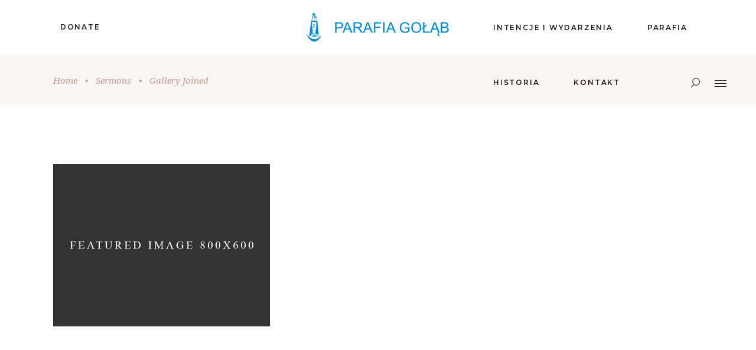

--- FILE ---
content_type: text/html; charset=UTF-8
request_url: https://parafiagolab.pl/sermons/gallery-joined/
body_size: 15131
content:
<!DOCTYPE html>
<html lang="pl-PL">
<head>
				
			<meta property="og:url" content="https://parafiagolab.pl/sermons/gallery-joined/"/>
			<meta property="og:type" content="article"/>
			<meta property="og:title" content="Gallery Joined"/>
			<meta property="og:description" content="Strona parafii w Gołębiu"/>
			<meta property="og:image" content=""/>
		
		
		<meta charset="UTF-8"/>
		<link rel="profile" href="https://gmpg.org/xfn/11"/>
		
				<meta name="viewport" content="width=device-width,initial-scale=1,user-scalable=yes">
		<title>Gallery Joined &#8211; Parafia Gołąb</title>
<meta name='robots' content='max-image-preview:large' />
<link rel='dns-prefetch' href='//fonts.googleapis.com' />
<link rel="alternate" type="application/rss+xml" title="Parafia Gołąb &raquo; Kanał z wpisami" href="https://parafiagolab.pl/feed/" />
<link rel="alternate" type="application/rss+xml" title="Parafia Gołąb &raquo; Kanał z komentarzami" href="https://parafiagolab.pl/comments/feed/" />
<link rel="alternate" type="text/calendar" title="Parafia Gołąb &raquo; iCal Feed" href="https://parafiagolab.pl/events/?ical=1" />
<link rel="alternate" title="oEmbed (JSON)" type="application/json+oembed" href="https://parafiagolab.pl/wp-json/oembed/1.0/embed?url=https%3A%2F%2Fparafiagolab.pl%2Fsermons%2Fgallery-joined%2F" />
<link rel="alternate" title="oEmbed (XML)" type="text/xml+oembed" href="https://parafiagolab.pl/wp-json/oembed/1.0/embed?url=https%3A%2F%2Fparafiagolab.pl%2Fsermons%2Fgallery-joined%2F&#038;format=xml" />
<style id='wp-img-auto-sizes-contain-inline-css' type='text/css'>
img:is([sizes=auto i],[sizes^="auto," i]){contain-intrinsic-size:3000px 1500px}
/*# sourceURL=wp-img-auto-sizes-contain-inline-css */
</style>
<link rel='stylesheet' id='wp-block-library-css' href='https://parafiagolab.pl/wp-includes/css/dist/block-library/style.min.css?ver=938e85c1e598747d1dfa20de1323654b' type='text/css' media='all' />
<style id='classic-theme-styles-inline-css' type='text/css'>
/*! This file is auto-generated */
.wp-block-button__link{color:#fff;background-color:#32373c;border-radius:9999px;box-shadow:none;text-decoration:none;padding:calc(.667em + 2px) calc(1.333em + 2px);font-size:1.125em}.wp-block-file__button{background:#32373c;color:#fff;text-decoration:none}
/*# sourceURL=/wp-includes/css/classic-themes.min.css */
</style>
<style id='global-styles-inline-css' type='text/css'>
:root{--wp--preset--aspect-ratio--square: 1;--wp--preset--aspect-ratio--4-3: 4/3;--wp--preset--aspect-ratio--3-4: 3/4;--wp--preset--aspect-ratio--3-2: 3/2;--wp--preset--aspect-ratio--2-3: 2/3;--wp--preset--aspect-ratio--16-9: 16/9;--wp--preset--aspect-ratio--9-16: 9/16;--wp--preset--color--black: #000000;--wp--preset--color--cyan-bluish-gray: #abb8c3;--wp--preset--color--white: #ffffff;--wp--preset--color--pale-pink: #f78da7;--wp--preset--color--vivid-red: #cf2e2e;--wp--preset--color--luminous-vivid-orange: #ff6900;--wp--preset--color--luminous-vivid-amber: #fcb900;--wp--preset--color--light-green-cyan: #7bdcb5;--wp--preset--color--vivid-green-cyan: #00d084;--wp--preset--color--pale-cyan-blue: #8ed1fc;--wp--preset--color--vivid-cyan-blue: #0693e3;--wp--preset--color--vivid-purple: #9b51e0;--wp--preset--gradient--vivid-cyan-blue-to-vivid-purple: linear-gradient(135deg,rgb(6,147,227) 0%,rgb(155,81,224) 100%);--wp--preset--gradient--light-green-cyan-to-vivid-green-cyan: linear-gradient(135deg,rgb(122,220,180) 0%,rgb(0,208,130) 100%);--wp--preset--gradient--luminous-vivid-amber-to-luminous-vivid-orange: linear-gradient(135deg,rgb(252,185,0) 0%,rgb(255,105,0) 100%);--wp--preset--gradient--luminous-vivid-orange-to-vivid-red: linear-gradient(135deg,rgb(255,105,0) 0%,rgb(207,46,46) 100%);--wp--preset--gradient--very-light-gray-to-cyan-bluish-gray: linear-gradient(135deg,rgb(238,238,238) 0%,rgb(169,184,195) 100%);--wp--preset--gradient--cool-to-warm-spectrum: linear-gradient(135deg,rgb(74,234,220) 0%,rgb(151,120,209) 20%,rgb(207,42,186) 40%,rgb(238,44,130) 60%,rgb(251,105,98) 80%,rgb(254,248,76) 100%);--wp--preset--gradient--blush-light-purple: linear-gradient(135deg,rgb(255,206,236) 0%,rgb(152,150,240) 100%);--wp--preset--gradient--blush-bordeaux: linear-gradient(135deg,rgb(254,205,165) 0%,rgb(254,45,45) 50%,rgb(107,0,62) 100%);--wp--preset--gradient--luminous-dusk: linear-gradient(135deg,rgb(255,203,112) 0%,rgb(199,81,192) 50%,rgb(65,88,208) 100%);--wp--preset--gradient--pale-ocean: linear-gradient(135deg,rgb(255,245,203) 0%,rgb(182,227,212) 50%,rgb(51,167,181) 100%);--wp--preset--gradient--electric-grass: linear-gradient(135deg,rgb(202,248,128) 0%,rgb(113,206,126) 100%);--wp--preset--gradient--midnight: linear-gradient(135deg,rgb(2,3,129) 0%,rgb(40,116,252) 100%);--wp--preset--font-size--small: 13px;--wp--preset--font-size--medium: 20px;--wp--preset--font-size--large: 36px;--wp--preset--font-size--x-large: 42px;--wp--preset--spacing--20: 0.44rem;--wp--preset--spacing--30: 0.67rem;--wp--preset--spacing--40: 1rem;--wp--preset--spacing--50: 1.5rem;--wp--preset--spacing--60: 2.25rem;--wp--preset--spacing--70: 3.38rem;--wp--preset--spacing--80: 5.06rem;--wp--preset--shadow--natural: 6px 6px 9px rgba(0, 0, 0, 0.2);--wp--preset--shadow--deep: 12px 12px 50px rgba(0, 0, 0, 0.4);--wp--preset--shadow--sharp: 6px 6px 0px rgba(0, 0, 0, 0.2);--wp--preset--shadow--outlined: 6px 6px 0px -3px rgb(255, 255, 255), 6px 6px rgb(0, 0, 0);--wp--preset--shadow--crisp: 6px 6px 0px rgb(0, 0, 0);}:where(.is-layout-flex){gap: 0.5em;}:where(.is-layout-grid){gap: 0.5em;}body .is-layout-flex{display: flex;}.is-layout-flex{flex-wrap: wrap;align-items: center;}.is-layout-flex > :is(*, div){margin: 0;}body .is-layout-grid{display: grid;}.is-layout-grid > :is(*, div){margin: 0;}:where(.wp-block-columns.is-layout-flex){gap: 2em;}:where(.wp-block-columns.is-layout-grid){gap: 2em;}:where(.wp-block-post-template.is-layout-flex){gap: 1.25em;}:where(.wp-block-post-template.is-layout-grid){gap: 1.25em;}.has-black-color{color: var(--wp--preset--color--black) !important;}.has-cyan-bluish-gray-color{color: var(--wp--preset--color--cyan-bluish-gray) !important;}.has-white-color{color: var(--wp--preset--color--white) !important;}.has-pale-pink-color{color: var(--wp--preset--color--pale-pink) !important;}.has-vivid-red-color{color: var(--wp--preset--color--vivid-red) !important;}.has-luminous-vivid-orange-color{color: var(--wp--preset--color--luminous-vivid-orange) !important;}.has-luminous-vivid-amber-color{color: var(--wp--preset--color--luminous-vivid-amber) !important;}.has-light-green-cyan-color{color: var(--wp--preset--color--light-green-cyan) !important;}.has-vivid-green-cyan-color{color: var(--wp--preset--color--vivid-green-cyan) !important;}.has-pale-cyan-blue-color{color: var(--wp--preset--color--pale-cyan-blue) !important;}.has-vivid-cyan-blue-color{color: var(--wp--preset--color--vivid-cyan-blue) !important;}.has-vivid-purple-color{color: var(--wp--preset--color--vivid-purple) !important;}.has-black-background-color{background-color: var(--wp--preset--color--black) !important;}.has-cyan-bluish-gray-background-color{background-color: var(--wp--preset--color--cyan-bluish-gray) !important;}.has-white-background-color{background-color: var(--wp--preset--color--white) !important;}.has-pale-pink-background-color{background-color: var(--wp--preset--color--pale-pink) !important;}.has-vivid-red-background-color{background-color: var(--wp--preset--color--vivid-red) !important;}.has-luminous-vivid-orange-background-color{background-color: var(--wp--preset--color--luminous-vivid-orange) !important;}.has-luminous-vivid-amber-background-color{background-color: var(--wp--preset--color--luminous-vivid-amber) !important;}.has-light-green-cyan-background-color{background-color: var(--wp--preset--color--light-green-cyan) !important;}.has-vivid-green-cyan-background-color{background-color: var(--wp--preset--color--vivid-green-cyan) !important;}.has-pale-cyan-blue-background-color{background-color: var(--wp--preset--color--pale-cyan-blue) !important;}.has-vivid-cyan-blue-background-color{background-color: var(--wp--preset--color--vivid-cyan-blue) !important;}.has-vivid-purple-background-color{background-color: var(--wp--preset--color--vivid-purple) !important;}.has-black-border-color{border-color: var(--wp--preset--color--black) !important;}.has-cyan-bluish-gray-border-color{border-color: var(--wp--preset--color--cyan-bluish-gray) !important;}.has-white-border-color{border-color: var(--wp--preset--color--white) !important;}.has-pale-pink-border-color{border-color: var(--wp--preset--color--pale-pink) !important;}.has-vivid-red-border-color{border-color: var(--wp--preset--color--vivid-red) !important;}.has-luminous-vivid-orange-border-color{border-color: var(--wp--preset--color--luminous-vivid-orange) !important;}.has-luminous-vivid-amber-border-color{border-color: var(--wp--preset--color--luminous-vivid-amber) !important;}.has-light-green-cyan-border-color{border-color: var(--wp--preset--color--light-green-cyan) !important;}.has-vivid-green-cyan-border-color{border-color: var(--wp--preset--color--vivid-green-cyan) !important;}.has-pale-cyan-blue-border-color{border-color: var(--wp--preset--color--pale-cyan-blue) !important;}.has-vivid-cyan-blue-border-color{border-color: var(--wp--preset--color--vivid-cyan-blue) !important;}.has-vivid-purple-border-color{border-color: var(--wp--preset--color--vivid-purple) !important;}.has-vivid-cyan-blue-to-vivid-purple-gradient-background{background: var(--wp--preset--gradient--vivid-cyan-blue-to-vivid-purple) !important;}.has-light-green-cyan-to-vivid-green-cyan-gradient-background{background: var(--wp--preset--gradient--light-green-cyan-to-vivid-green-cyan) !important;}.has-luminous-vivid-amber-to-luminous-vivid-orange-gradient-background{background: var(--wp--preset--gradient--luminous-vivid-amber-to-luminous-vivid-orange) !important;}.has-luminous-vivid-orange-to-vivid-red-gradient-background{background: var(--wp--preset--gradient--luminous-vivid-orange-to-vivid-red) !important;}.has-very-light-gray-to-cyan-bluish-gray-gradient-background{background: var(--wp--preset--gradient--very-light-gray-to-cyan-bluish-gray) !important;}.has-cool-to-warm-spectrum-gradient-background{background: var(--wp--preset--gradient--cool-to-warm-spectrum) !important;}.has-blush-light-purple-gradient-background{background: var(--wp--preset--gradient--blush-light-purple) !important;}.has-blush-bordeaux-gradient-background{background: var(--wp--preset--gradient--blush-bordeaux) !important;}.has-luminous-dusk-gradient-background{background: var(--wp--preset--gradient--luminous-dusk) !important;}.has-pale-ocean-gradient-background{background: var(--wp--preset--gradient--pale-ocean) !important;}.has-electric-grass-gradient-background{background: var(--wp--preset--gradient--electric-grass) !important;}.has-midnight-gradient-background{background: var(--wp--preset--gradient--midnight) !important;}.has-small-font-size{font-size: var(--wp--preset--font-size--small) !important;}.has-medium-font-size{font-size: var(--wp--preset--font-size--medium) !important;}.has-large-font-size{font-size: var(--wp--preset--font-size--large) !important;}.has-x-large-font-size{font-size: var(--wp--preset--font-size--x-large) !important;}
:where(.wp-block-post-template.is-layout-flex){gap: 1.25em;}:where(.wp-block-post-template.is-layout-grid){gap: 1.25em;}
:where(.wp-block-term-template.is-layout-flex){gap: 1.25em;}:where(.wp-block-term-template.is-layout-grid){gap: 1.25em;}
:where(.wp-block-columns.is-layout-flex){gap: 2em;}:where(.wp-block-columns.is-layout-grid){gap: 2em;}
:root :where(.wp-block-pullquote){font-size: 1.5em;line-height: 1.6;}
/*# sourceURL=global-styles-inline-css */
</style>
<link rel='stylesheet' id='contact-form-7-css' href='https://parafiagolab.pl/wp-content/plugins/contact-form-7/includes/css/styles.css?ver=6.1.4' type='text/css' media='all' />
<link rel='stylesheet' id='tribe-events-v2-single-skeleton-css' href='https://parafiagolab.pl/wp-content/plugins/the-events-calendar/src/resources/css/tribe-events-single-skeleton.min.css?ver=6.10.3' type='text/css' media='all' />
<link rel='stylesheet' id='tribe-events-v2-single-skeleton-full-css' href='https://parafiagolab.pl/wp-content/plugins/the-events-calendar/src/resources/css/tribe-events-single-full.min.css?ver=6.10.3' type='text/css' media='all' />
<link rel='stylesheet' id='tec-events-elementor-widgets-base-styles-css' href='https://parafiagolab.pl/wp-content/plugins/the-events-calendar/src/resources/css/integrations/plugins/elementor/widgets/widget-base.min.css?ver=6.10.3' type='text/css' media='all' />
<link rel='stylesheet' id='chapel-elated-default-style-css' href='https://parafiagolab.pl/wp-content/themes/chapel/style.css?ver=938e85c1e598747d1dfa20de1323654b' type='text/css' media='all' />
<link rel='stylesheet' id='chapel-elated-modules-css' href='https://parafiagolab.pl/wp-content/themes/chapel/assets/css/modules.min.css?ver=938e85c1e598747d1dfa20de1323654b' type='text/css' media='all' />
<style id='chapel-elated-modules-inline-css' type='text/css'>
.page-id-1237 .eltdf-content .eltdf-content-inner > .eltdf-container > .eltdf-container-inner, .page-id-1237 .eltdf-content .eltdf-content-inner > .eltdf-full-width > .eltdf-full-width-inner { padding: 100px 0px;}@media only screen and (max-width: 1024px) {.page-id-1237 .eltdf-content .eltdf-content-inner > .eltdf-container > .eltdf-container-inner, .page-id-1237 .eltdf-content .eltdf-content-inner > .eltdf-full-width > .eltdf-full-width-inner { padding: 85px 0px 100px;}}.page-id-1237 .eltdf-content .eltdf-content-inner > .eltdf-container > .eltdf-container-inner, .page-id-1237 .eltdf-content .eltdf-content-inner > .eltdf-full-width > .eltdf-full-width-inner { padding: 100px 0px;}@media only screen and (max-width: 1024px) {.page-id-1237 .eltdf-content .eltdf-content-inner > .eltdf-container > .eltdf-container-inner, .page-id-1237 .eltdf-content .eltdf-content-inner > .eltdf-full-width > .eltdf-full-width-inner { padding: 85px 0px 100px;}}
/*# sourceURL=chapel-elated-modules-inline-css */
</style>
<link rel='stylesheet' id='chapel-elated-dripicons-css' href='https://parafiagolab.pl/wp-content/themes/chapel/framework/lib/icons-pack/dripicons/dripicons.css?ver=938e85c1e598747d1dfa20de1323654b' type='text/css' media='all' />
<link rel='stylesheet' id='chapel-elated-font_elegant-css' href='https://parafiagolab.pl/wp-content/themes/chapel/framework/lib/icons-pack/elegant-icons/style.min.css?ver=938e85c1e598747d1dfa20de1323654b' type='text/css' media='all' />
<link rel='stylesheet' id='chapel-elated-font_awesome-css' href='https://parafiagolab.pl/wp-content/themes/chapel/framework/lib/icons-pack/font-awesome/css/fontawesome-all.min.css?ver=938e85c1e598747d1dfa20de1323654b' type='text/css' media='all' />
<link rel='stylesheet' id='chapel-elated-ion_icons-css' href='https://parafiagolab.pl/wp-content/themes/chapel/framework/lib/icons-pack/ion-icons/css/ionicons.min.css?ver=938e85c1e598747d1dfa20de1323654b' type='text/css' media='all' />
<link rel='stylesheet' id='chapel-elated-linea_icons-css' href='https://parafiagolab.pl/wp-content/themes/chapel/framework/lib/icons-pack/linea-icons/style.css?ver=938e85c1e598747d1dfa20de1323654b' type='text/css' media='all' />
<link rel='stylesheet' id='chapel-elated-linear_icons-css' href='https://parafiagolab.pl/wp-content/themes/chapel/framework/lib/icons-pack/linear-icons/style.css?ver=938e85c1e598747d1dfa20de1323654b' type='text/css' media='all' />
<link rel='stylesheet' id='chapel-elated-simple_line_icons-css' href='https://parafiagolab.pl/wp-content/themes/chapel/framework/lib/icons-pack/simple-line-icons/simple-line-icons.css?ver=938e85c1e598747d1dfa20de1323654b' type='text/css' media='all' />
<link rel='stylesheet' id='mediaelement-css' href='https://parafiagolab.pl/wp-includes/js/mediaelement/mediaelementplayer-legacy.min.css?ver=4.2.17' type='text/css' media='all' />
<link rel='stylesheet' id='wp-mediaelement-css' href='https://parafiagolab.pl/wp-includes/js/mediaelement/wp-mediaelement.min.css?ver=938e85c1e598747d1dfa20de1323654b' type='text/css' media='all' />
<link rel='stylesheet' id='chapel-elated-style-dynamic-css' href='https://parafiagolab.pl/wp-content/themes/chapel/assets/css/style_dynamic.css?ver=1732447399' type='text/css' media='all' />
<link rel='stylesheet' id='chapel-elated-modules-responsive-css' href='https://parafiagolab.pl/wp-content/themes/chapel/assets/css/modules-responsive.min.css?ver=938e85c1e598747d1dfa20de1323654b' type='text/css' media='all' />
<link rel='stylesheet' id='chapel-elated-style-dynamic-responsive-css' href='https://parafiagolab.pl/wp-content/themes/chapel/assets/css/style_dynamic_responsive.css?ver=1732447399' type='text/css' media='all' />
<link rel='stylesheet' id='chapel-elated-google-fonts-css' href='https://fonts.googleapis.com/css?family=Montserrat%3A300%2C400%2C400i%2C600%2C700%2C800%7CNoto+Serif%3A300%2C400%2C400i%2C600%2C700%2C800&#038;subset=latin-ext&#038;ver=1.0.0' type='text/css' media='all' />
<link rel='stylesheet' id='js_composer_front-css' href='https://parafiagolab.pl/wp-content/plugins/js_composer/assets/css/js_composer.min.css?ver=7.5' type='text/css' media='all' />
<script type="text/javascript" src="https://parafiagolab.pl/wp-includes/js/jquery/jquery.min.js?ver=3.7.1" id="jquery-core-js"></script>
<script type="text/javascript" src="https://parafiagolab.pl/wp-includes/js/jquery/jquery-migrate.min.js?ver=3.4.1" id="jquery-migrate-js"></script>
<script></script><link rel="https://api.w.org/" href="https://parafiagolab.pl/wp-json/" /><link rel="alternate" title="JSON" type="application/json" href="https://parafiagolab.pl/wp-json/wp/v2/pages/1237" /><link rel="EditURI" type="application/rsd+xml" title="RSD" href="https://parafiagolab.pl/xmlrpc.php?rsd" />
<link rel="canonical" href="https://parafiagolab.pl/sermons/gallery-joined/" />
<meta name="tec-api-version" content="v1"><meta name="tec-api-origin" content="https://parafiagolab.pl"><link rel="alternate" href="https://parafiagolab.pl/wp-json/tribe/events/v1/" /><meta name="generator" content="Elementor 3.34.1; features: additional_custom_breakpoints; settings: css_print_method-external, google_font-enabled, font_display-auto">
			<style>
				.e-con.e-parent:nth-of-type(n+4):not(.e-lazyloaded):not(.e-no-lazyload),
				.e-con.e-parent:nth-of-type(n+4):not(.e-lazyloaded):not(.e-no-lazyload) * {
					background-image: none !important;
				}
				@media screen and (max-height: 1024px) {
					.e-con.e-parent:nth-of-type(n+3):not(.e-lazyloaded):not(.e-no-lazyload),
					.e-con.e-parent:nth-of-type(n+3):not(.e-lazyloaded):not(.e-no-lazyload) * {
						background-image: none !important;
					}
				}
				@media screen and (max-height: 640px) {
					.e-con.e-parent:nth-of-type(n+2):not(.e-lazyloaded):not(.e-no-lazyload),
					.e-con.e-parent:nth-of-type(n+2):not(.e-lazyloaded):not(.e-no-lazyload) * {
						background-image: none !important;
					}
				}
			</style>
			<meta name="generator" content="Powered by WPBakery Page Builder - drag and drop page builder for WordPress."/>
<meta name="generator" content="Powered by Slider Revolution 6.6.20 - responsive, Mobile-Friendly Slider Plugin for WordPress with comfortable drag and drop interface." />
<script>function setREVStartSize(e){
			//window.requestAnimationFrame(function() {
				window.RSIW = window.RSIW===undefined ? window.innerWidth : window.RSIW;
				window.RSIH = window.RSIH===undefined ? window.innerHeight : window.RSIH;
				try {
					var pw = document.getElementById(e.c).parentNode.offsetWidth,
						newh;
					pw = pw===0 || isNaN(pw) || (e.l=="fullwidth" || e.layout=="fullwidth") ? window.RSIW : pw;
					e.tabw = e.tabw===undefined ? 0 : parseInt(e.tabw);
					e.thumbw = e.thumbw===undefined ? 0 : parseInt(e.thumbw);
					e.tabh = e.tabh===undefined ? 0 : parseInt(e.tabh);
					e.thumbh = e.thumbh===undefined ? 0 : parseInt(e.thumbh);
					e.tabhide = e.tabhide===undefined ? 0 : parseInt(e.tabhide);
					e.thumbhide = e.thumbhide===undefined ? 0 : parseInt(e.thumbhide);
					e.mh = e.mh===undefined || e.mh=="" || e.mh==="auto" ? 0 : parseInt(e.mh,0);
					if(e.layout==="fullscreen" || e.l==="fullscreen")
						newh = Math.max(e.mh,window.RSIH);
					else{
						e.gw = Array.isArray(e.gw) ? e.gw : [e.gw];
						for (var i in e.rl) if (e.gw[i]===undefined || e.gw[i]===0) e.gw[i] = e.gw[i-1];
						e.gh = e.el===undefined || e.el==="" || (Array.isArray(e.el) && e.el.length==0)? e.gh : e.el;
						e.gh = Array.isArray(e.gh) ? e.gh : [e.gh];
						for (var i in e.rl) if (e.gh[i]===undefined || e.gh[i]===0) e.gh[i] = e.gh[i-1];
											
						var nl = new Array(e.rl.length),
							ix = 0,
							sl;
						e.tabw = e.tabhide>=pw ? 0 : e.tabw;
						e.thumbw = e.thumbhide>=pw ? 0 : e.thumbw;
						e.tabh = e.tabhide>=pw ? 0 : e.tabh;
						e.thumbh = e.thumbhide>=pw ? 0 : e.thumbh;
						for (var i in e.rl) nl[i] = e.rl[i]<window.RSIW ? 0 : e.rl[i];
						sl = nl[0];
						for (var i in nl) if (sl>nl[i] && nl[i]>0) { sl = nl[i]; ix=i;}
						var m = pw>(e.gw[ix]+e.tabw+e.thumbw) ? 1 : (pw-(e.tabw+e.thumbw)) / (e.gw[ix]);
						newh =  (e.gh[ix] * m) + (e.tabh + e.thumbh);
					}
					var el = document.getElementById(e.c);
					if (el!==null && el) el.style.height = newh+"px";
					el = document.getElementById(e.c+"_wrapper");
					if (el!==null && el) {
						el.style.height = newh+"px";
						el.style.display = "block";
					}
				} catch(e){
					console.log("Failure at Presize of Slider:" + e)
				}
			//});
		  };</script>
<noscript><style> .wpb_animate_when_almost_visible { opacity: 1; }</style></noscript></head>
<body data-rsssl=1 class="wp-singular page-template page-template-full-width page-template-full-width-php page page-id-1237 page-child parent-pageid-128 wp-theme-chapel chapel-core-1.3 tribe-no-js chapel-ver-1.3 eltdf-grid-1400 eltdf-empty-google-api eltdf-wide-dropdown-menu-content-in-grid eltdf-dark-header eltdf-no-behavior eltdf-dropdown-animate-height eltdf-header-divided eltdf-menu-area-shadow-disable eltdf-menu-area-in-grid-shadow-disable eltdf-menu-area-in-grid-border-disable eltdf-logo-area-border-disable eltdf-logo-area-in-grid-border-disable eltdf-side-menu-slide-from-right eltdf-default-mobile-header eltdf-sticky-up-mobile-header eltdf-search-covers-header wpb-js-composer js-comp-ver-7.5 vc_responsive elementor-default elementor-kit-4" itemscope itemtype="https://schema.org/WebPage">
	    <div class="eltdf-wrapper">
        <div class="eltdf-wrapper-inner">
            
<header class="eltdf-page-header">
		
    	        
    <div class="eltdf-menu-area">
	    	    
        	            
        <div class="eltdf-vertical-align-containers">
            <div class="eltdf-position-left"><!--
             --><div class="eltdf-divided-left-widget-area">
                    <div class="eltdf-divided-left-widget-area-inner">
	                    <div class="eltdf-position-left-inner-wrap">
		                    <div id="custom_html-6" class="widget_text widget widget_custom_html eltdf-header-widget-area-two"><div class="textwidget custom-html-widget"><a itemprop="url" href="https://chapel.qodeinteractive.com/donation-list/" target="_self" style="color: rgb(255, 255, 255); border-color: rgb(255, 255, 255); padding: 1px 18px 1px 17px; box-shadow: transparent 0px 0px 0px 1px inset;" class="eltdf-btn eltdf-btn-small eltdf-btn-outline eltdf-btn-with-svg-prefix eltdf-btn-custom-border-hover eltdf-btn-custom-hover-color" data-type="outline" data-hover-color="#ffffff" data-hover-border-color="#ffffff">
	<svg xmlns="http://www.w3.org/2000/svg" xmlns:xlink="http://www.w3.org/1999/xlink" x="0px" y="0px" width="42.976px" height="42.201px" viewbox="0 0 42.976 42.201" enable-background="new 0 0 42.976 42.201" xml:space="preserve" style="width: 22px; margin-right: 7px;"><g><g><path fill="#fff" d="M1,34.826c-0.237,0-0.476-0.084-0.667-0.255c-0.412-0.369-0.446-1.001-0.078-1.412
								c0.653-0.729,6.479-7.122,10.024-7.167c3.222-0.031,13.798,0.681,14.248,0.711c1.505,0.072,4.39,0.985,4.39,3.914
								c0,1.001-0.348,1.854-1.007,2.464c-1.249,1.158-3.148,1.049-3.361,1.033l-7.324,0.128c-0.006,0-0.012,0-0.018,0
								c-0.544,0-0.99-0.437-1-0.983c-0.009-0.552,0.431-1.007,0.983-1.017l7.417-0.125c0.43,0.022,1.429-0.021,1.947-0.507
								c0.156-0.146,0.362-0.407,0.362-0.993c0-1.727-2.253-1.903-2.51-1.917c-0.126-0.009-10.962-0.749-14.102-0.708
								c-2.015,0.025-6.319,4.001-8.56,6.501C1.547,34.714,1.274,34.826,1,34.826z"></path></g><g><path fill="#fff" d="M5.605,42.201c-0.275,0-0.549-0.113-0.747-0.334c-0.368-0.412-0.332-1.045,0.081-1.412
								c2.897-2.584,4.353-2.875,4.925-2.88l14.515-0.409l13.499-7.344c1.06-0.507,2.772-1.641,3.063-2.627
								c0.071-0.244,0.041-0.446-0.102-0.676c-0.956-1.543-2.477-0.72-2.646-0.622l-7.188,3.534c-0.497,0.241-1.095,0.039-1.338-0.457
								c-0.244-0.495-0.039-1.095,0.457-1.338l7.125-3.5c1.279-0.75,3.813-1.052,5.29,1.328c0.442,0.712,0.553,1.506,0.32,2.296
								c-0.636,2.159-3.725,3.678-4.074,3.844l-13.87,7.548L9.838,39.577c-0.144,0.025-1.218,0.274-3.568,2.37
								C6.08,42.117,5.842,42.201,5.605,42.201z"></path></g><path fill="#fff" d="M21.994,23.593c-0.314,0-0.546-0.073-0.689-0.217l-0.149-0.082l-0.046-0.067
								c-0.175-0.155-0.52-0.461-1.252-1.133c-0.885-0.81-2.188-2.093-3.871-3.815c-1.687-1.722-3.343-3.508-4.924-5.312
								c-1.117-1.224-1.809-2.598-2.059-4.085c-0.251-1.488-0.069-2.97,0.541-4.405c0.609-1.36,1.526-2.459,2.726-3.265
								C13.467,0.408,14.763,0,16.12,0c2.47,0,4.322,0.827,5.661,2.527l0.157,0.2l0.157-0.2C23.435,0.827,25.286,0,27.757,0
								c1.355,0,2.651,0.408,3.851,1.212c1.2,0.807,2.117,1.906,2.727,3.269c0.608,1.431,0.79,2.913,0.54,4.401
								c-0.251,1.489-0.925,2.863-2.003,4.084c-3.383,3.786-6.79,7.267-10.126,10.348C22.527,23.506,22.294,23.593,21.994,23.593z
								 M16.12,2.038c-0.96,0-1.884,0.311-2.748,0.924c-0.857,0.61-1.505,1.402-1.924,2.354c-0.991,2.21-0.606,4.333,1.142,6.309
								c2.511,2.807,5.609,5.998,9.209,9.486l0.139,0.135l0.139-0.135c3.603-3.491,6.701-6.683,9.208-9.485
								c1.774-2.004,2.147-4.051,1.142-6.256c-0.457-0.988-1.122-1.798-1.978-2.407c-0.863-0.613-1.788-0.924-2.749-0.924
								c-2.367,0-3.932,1.057-4.785,3.23c-0.167,0.562-0.493,0.815-1.033,0.815c-0.496,0-0.814-0.261-0.972-0.798
								c-0.039-0.118-0.084-0.262-0.138-0.444c-0.062-0.206-0.207-0.477-0.441-0.83c-0.231-0.348-0.525-0.662-0.875-0.934
								c-0.349-0.27-0.814-0.513-1.384-0.723C17.497,2.145,16.84,2.038,16.12,2.038z"></path></g></svg>	<span class="eltdf-btn-text">Donate</span>
	</a></div></div>	                    </div>
	                </div>
	            </div>
	            <div class="eltdf-position-left-inner">
                    
	<nav class="eltdf-main-menu eltdf-drop-down eltdf-divided-left-part eltdf-default-nav">
	    	</nav>

                </div>
            </div>
            <div class="eltdf-position-center"><!--
             --><div class="eltdf-position-center-inner">
                    
	
	<div class="eltdf-logo-wrapper">
		<a itemprop="url" href="https://parafiagolab.pl/" style="height: 69px;">
			<img fetchpriority="high" itemprop="image" class="eltdf-normal-logo" src="https://parafiagolab.pl/wp-content/uploads/2021/02/remittal-new32.png" width="550" height="138"  alt="logo"/>
			<img itemprop="image" class="eltdf-dark-logo" src="https://parafiagolab.pl/wp-content/uploads/2021/02/remittal-new32.png" width="550" height="138"  alt="dark logo"/>			<img itemprop="image" class="eltdf-light-logo" src="https://parafiagolab.pl/wp-content/uploads/2021/02/remittal-new32.png" width="550" height="138"  alt="light logo"/>		</a>
	</div>

                </div>
            </div>
            <div class="eltdf-position-right"><!--
             --><div class="eltdf-position-right-inner">
                    
<nav class="eltdf-main-menu eltdf-drop-down eltdf-divided-right-part eltdf-default-nav">
    <ul id="menu-menugolab" class="clearfix"><li id="nav-menu-item-8225" class="menu-item menu-item-type-custom menu-item-object-custom menu-item-has-children  has_sub narrow"><a href="#" class=""><span class="item_outer"><span class="item_text">Intencje i wydarzenia</span><i class="eltdf-menu-arrow fa fa-angle-down"></i></span></a>
<div class="second"><div class="inner"><ul>
	<li id="nav-menu-item-11875" class="menu-item menu-item-type-post_type menu-item-object-page "><a href="https://parafiagolab.pl/intencje-golab/" class=""><span class="item_outer"><span class="item_text">Intencje Gołąb</span></span></a></li>
	<li id="nav-menu-item-11877" class="menu-item menu-item-type-post_type menu-item-object-page "><a href="https://parafiagolab.pl/intencje-borowa/" class=""><span class="item_outer"><span class="item_text">Intencje Borowa</span></span></a></li>
	<li id="nav-menu-item-11876" class="menu-item menu-item-type-post_type menu-item-object-page "><a href="https://parafiagolab.pl/intencje-niebrzegow/" class=""><span class="item_outer"><span class="item_text">Intencje Niebrzegów</span></span></a></li>
	<li id="nav-menu-item-8224" class="menu-item menu-item-type-custom menu-item-object-custom "><a href="/wydarzenia" class=""><span class="item_outer"><span class="item_text">Wydarzenia</span></span></a></li>
</ul></div></div>
</li>
<li id="nav-menu-item-8223" class="menu-item menu-item-type-custom menu-item-object-custom menu-item-has-children  has_sub narrow"><a href="#" class=""><span class="item_outer"><span class="item_text">Parafia</span><i class="eltdf-menu-arrow fa fa-angle-down"></i></span></a>
<div class="second"><div class="inner"><ul>
	<li id="nav-menu-item-11874" class="menu-item menu-item-type-post_type menu-item-object-page "><a href="https://parafiagolab.pl/msze-swiete-i-nabozenstwa/" class=""><span class="item_outer"><span class="item_text">Msze święte i Nabożeństwa</span></span></a></li>
	<li id="nav-menu-item-11871" class="menu-item menu-item-type-post_type menu-item-object-page "><a href="https://parafiagolab.pl/duszpasterze/" class=""><span class="item_outer"><span class="item_text">Duszpasterze</span></span></a></li>
	<li id="nav-menu-item-11873" class="menu-item menu-item-type-post_type menu-item-object-page "><a href="https://parafiagolab.pl/sakramenty/" class=""><span class="item_outer"><span class="item_text">Sakramenty</span></span></a></li>
	<li id="nav-menu-item-8222" class="menu-item menu-item-type-custom menu-item-object-custom "><a href="/cmentarz-parafialny/" class=""><span class="item_outer"><span class="item_text">Cmentarz</span></span></a></li>
</ul></div></div>
</li>
<li id="nav-menu-item-8220" class="menu-item menu-item-type-custom menu-item-object-custom menu-item-has-children  has_sub narrow"><a href="#" class=""><span class="item_outer"><span class="item_text">Historia</span><i class="eltdf-menu-arrow fa fa-angle-down"></i></span></a>
<div class="second"><div class="inner"><ul>
	<li id="nav-menu-item-11864" class="menu-item menu-item-type-post_type menu-item-object-page "><a href="https://parafiagolab.pl/historia-miejscowosci-golab/" class=""><span class="item_outer"><span class="item_text">Gołąb</span></span></a></li>
	<li id="nav-menu-item-11865" class="menu-item menu-item-type-post_type menu-item-object-page "><a href="https://parafiagolab.pl/parafia-i-kosciol-parafialny/" class=""><span class="item_outer"><span class="item_text">Parafia i kościół</span></span></a></li>
	<li id="nav-menu-item-11872" class="menu-item menu-item-type-post_type menu-item-object-page "><a href="https://parafiagolab.pl/patroni-parafii/" class=""><span class="item_outer"><span class="item_text">Patroni Parafii</span></span></a></li>
	<li id="nav-menu-item-11868" class="menu-item menu-item-type-post_type menu-item-object-page "><a href="https://parafiagolab.pl/zabytki-ruchome/" class=""><span class="item_outer"><span class="item_text">Zabytki ruchome</span></span></a></li>
	<li id="nav-menu-item-11867" class="menu-item menu-item-type-post_type menu-item-object-page "><a href="https://parafiagolab.pl/figura-sw-jana-nepomucena/" class=""><span class="item_outer"><span class="item_text">Figura Św. Jana Nepomucena</span></span></a></li>
	<li id="nav-menu-item-11866" class="menu-item menu-item-type-post_type menu-item-object-page "><a href="https://parafiagolab.pl/domek-loretanski/" class=""><span class="item_outer"><span class="item_text">Domek Loretański</span></span></a></li>
	<li id="nav-menu-item-11869" class="menu-item menu-item-type-post_type menu-item-object-page "><a href="https://parafiagolab.pl/historia-domu-loretanskiego-w-golebiu/" class=""><span class="item_outer"><span class="item_text">Domu Loretańskiego w Gołębiu</span></span></a></li>
</ul></div></div>
</li>
<li id="nav-menu-item-11863" class="menu-item menu-item-type-post_type menu-item-object-page  narrow"><a href="https://parafiagolab.pl/kontakt/" class=""><span class="item_outer"><span class="item_text">Kontakt</span></span></a></li>
</ul></nav>

                </div>
	            <div class="eltdf-divided-right-widget-area">
		            <div class="eltdf-divided-right-widget-area-inner">
			            <div class="eltdf-position-right-inner-wrap">
				            			
			<a  style="margin: 0px 25px 0px 7px;" class="eltdf-search-opener eltdf-icon-has-hover eltdf-search-opener-svg-path" href="javascript:void(0)">
	            <span class="eltdf-search-opener-wrapper">
		            <svg xmlns="http://www.w3.org/2000/svg" xmlns:xlink="http://www.w3.org/1999/xlink" x="0px" y="0px"
	 width="14.921px" height="15.411px" viewBox="0 0 14.921 15.411" enable-background="new 0 0 14.921 15.411" xml:space="preserve">
<g>
	<line fill="none" stroke="#currentColor" stroke-miterlimit="10" x1="4.634" y1="10.779" x2="0.354" y2="15.058"/>
	<circle fill="none" stroke="currentColor" stroke-miterlimit="10" cx="8.64" cy="6.281" r="5.781"/>
</g>
</svg>		            	            </span>
			</a>
					<a class="eltdf-side-menu-button-opener eltdf-icon-has-hover eltdf-side-menu-button-opener-svg-path"  href="javascript:void(0)" >
								<span class="eltdf-side-menu-icon">
					<svg xmlns="http://www.w3.org/2000/svg" xmlns:xlink="http://www.w3.org/1999/xlink" x="0px" y="0px"
	 width="20.024px" height="10.969px" viewBox="22.782 15.696 20.024 10.969" enable-background="new 22.782 15.696 20.024 10.969"
	 xml:space="preserve">
<g>
	<line fill="none" stroke="currentColor" stroke-miterlimit="10" x1="22.782" y1="16.196" x2="42.807" y2="16.196"/>
	<line fill="none" stroke="currentColor" stroke-miterlimit="10" x1="22.782" y1="21.189" x2="42.807" y2="21.189"/>
	<line fill="none" stroke="currentColor" stroke-miterlimit="10" x1="22.782" y1="26.183" x2="42.807" y2="26.183"/>
</g>
</svg>	            </span>
			</a>
					            </div>
		            </div>
	            </div>
            </div>
        </div>
	            
            </div>
	
    	
		
	<form action="https://parafiagolab.pl/" class="eltdf-search-cover" method="get">
				<div class="eltdf-form-holder-outer">
				<div class="eltdf-form-holder">
					<div class="eltdf-form-holder-inner">
						<input type="text" placeholder="Search" name="s" class="eltdf_search_field" autocomplete="off" required />
						<a class="eltdf-search-close eltdf-search-close-svg-path" href="#">
							<svg xmlns="http://www.w3.org/2000/svg" xmlns:xlink="http://www.w3.org/1999/xlink" x="0px" y="0px"
	 width="15.705px" height="15.705px" viewBox="0 0 15.705 15.705" enable-background="new 0 0 15.705 15.705" xml:space="preserve">
<line fill="none" stroke="currentColor" stroke-miterlimit="10" x1="0.354" y1="0.354" x2="15.352" y2="15.352"/>
<line fill="none" stroke="currentColor" stroke-miterlimit="10" x1="15.352" y1="0.354" x2="0.354" y2="15.352"/>
</svg>						</a>
					</div>
				</div>
			</div>
	</form></header>


<header class="eltdf-mobile-header">
		
	<div class="eltdf-mobile-header-inner">
		<div class="eltdf-mobile-header-holder">
			            <div class="eltdf-grid">
                            <div class="eltdf-vertical-align-containers">
                    <div class="eltdf-position-left"><!--
                     --><div class="eltdf-position-left-inner">
                            
<div class="eltdf-mobile-logo-wrapper">
	<a itemprop="url" href="https://parafiagolab.pl/" style="height: 69px">
		<img loading="lazy" itemprop="image" src="https://parafiagolab.pl/wp-content/uploads/2021/02/remittal-new32.png" width="550" height="138"  alt="Mobile Logo"/>
	</a>
</div>

                        </div>
                    </div>
                    <div class="eltdf-position-right"><!--
                     --><div class="eltdf-position-right-inner">
                                                                                        <div class="eltdf-mobile-menu-opener eltdf-mobile-menu-opener-predefined">
                                    <a href="javascript:void(0)">
                                                                                <span class="eltdf-mobile-menu-icon">
                                            <span class="eltdf-hm-lines"><span class="eltdf-hm-line eltdf-line-1"></span><span class="eltdf-hm-line eltdf-line-2"></span><span class="eltdf-hm-line eltdf-line-3"></span></span>                                        </span>
                                    </a>
                                </div>
                                                    </div>
                    </div>
				</div>
                        </div>
		    		</div>
		
	<nav class="eltdf-mobile-nav" aria-label="Mobile Menu">
		<div class="eltdf-grid">
			<ul id="menu-menugolab-1" class=""><li id="mobile-menu-item-8225" class="menu-item menu-item-type-custom menu-item-object-custom menu-item-has-children  has_sub"><a href="#" class=" eltdf-mobile-no-link"><span>Intencje i wydarzenia</span></a><span class="mobile_arrow"><i class="eltdf-sub-arrow arrow_carrot-right"></i></span>
<ul class="sub_menu">
	<li id="mobile-menu-item-11875" class="menu-item menu-item-type-post_type menu-item-object-page "><a href="https://parafiagolab.pl/intencje-golab/" class=""><span>Intencje Gołąb</span></a></li>
	<li id="mobile-menu-item-11877" class="menu-item menu-item-type-post_type menu-item-object-page "><a href="https://parafiagolab.pl/intencje-borowa/" class=""><span>Intencje Borowa</span></a></li>
	<li id="mobile-menu-item-11876" class="menu-item menu-item-type-post_type menu-item-object-page "><a href="https://parafiagolab.pl/intencje-niebrzegow/" class=""><span>Intencje Niebrzegów</span></a></li>
	<li id="mobile-menu-item-8224" class="menu-item menu-item-type-custom menu-item-object-custom "><a href="/wydarzenia" class=""><span>Wydarzenia</span></a></li>
</ul>
</li>
<li id="mobile-menu-item-8223" class="menu-item menu-item-type-custom menu-item-object-custom menu-item-has-children  has_sub"><a href="#" class=" eltdf-mobile-no-link"><span>Parafia</span></a><span class="mobile_arrow"><i class="eltdf-sub-arrow arrow_carrot-right"></i></span>
<ul class="sub_menu">
	<li id="mobile-menu-item-11874" class="menu-item menu-item-type-post_type menu-item-object-page "><a href="https://parafiagolab.pl/msze-swiete-i-nabozenstwa/" class=""><span>Msze święte i Nabożeństwa</span></a></li>
	<li id="mobile-menu-item-11871" class="menu-item menu-item-type-post_type menu-item-object-page "><a href="https://parafiagolab.pl/duszpasterze/" class=""><span>Duszpasterze</span></a></li>
	<li id="mobile-menu-item-11873" class="menu-item menu-item-type-post_type menu-item-object-page "><a href="https://parafiagolab.pl/sakramenty/" class=""><span>Sakramenty</span></a></li>
	<li id="mobile-menu-item-8222" class="menu-item menu-item-type-custom menu-item-object-custom "><a href="/cmentarz-parafialny/" class=""><span>Cmentarz</span></a></li>
</ul>
</li>
<li id="mobile-menu-item-8220" class="menu-item menu-item-type-custom menu-item-object-custom menu-item-has-children  has_sub"><a href="#" class=" eltdf-mobile-no-link"><span>Historia</span></a><span class="mobile_arrow"><i class="eltdf-sub-arrow arrow_carrot-right"></i></span>
<ul class="sub_menu">
	<li id="mobile-menu-item-11864" class="menu-item menu-item-type-post_type menu-item-object-page "><a href="https://parafiagolab.pl/historia-miejscowosci-golab/" class=""><span>Gołąb</span></a></li>
	<li id="mobile-menu-item-11865" class="menu-item menu-item-type-post_type menu-item-object-page "><a href="https://parafiagolab.pl/parafia-i-kosciol-parafialny/" class=""><span>Parafia i kościół</span></a></li>
	<li id="mobile-menu-item-11872" class="menu-item menu-item-type-post_type menu-item-object-page "><a href="https://parafiagolab.pl/patroni-parafii/" class=""><span>Patroni Parafii</span></a></li>
	<li id="mobile-menu-item-11868" class="menu-item menu-item-type-post_type menu-item-object-page "><a href="https://parafiagolab.pl/zabytki-ruchome/" class=""><span>Zabytki ruchome</span></a></li>
	<li id="mobile-menu-item-11867" class="menu-item menu-item-type-post_type menu-item-object-page "><a href="https://parafiagolab.pl/figura-sw-jana-nepomucena/" class=""><span>Figura Św. Jana Nepomucena</span></a></li>
	<li id="mobile-menu-item-11866" class="menu-item menu-item-type-post_type menu-item-object-page "><a href="https://parafiagolab.pl/domek-loretanski/" class=""><span>Domek Loretański</span></a></li>
	<li id="mobile-menu-item-11869" class="menu-item menu-item-type-post_type menu-item-object-page "><a href="https://parafiagolab.pl/historia-domu-loretanskiego-w-golebiu/" class=""><span>Domu Loretańskiego w Gołębiu</span></a></li>
</ul>
</li>
<li id="mobile-menu-item-11863" class="menu-item menu-item-type-post_type menu-item-object-page "><a href="https://parafiagolab.pl/kontakt/" class=""><span>Kontakt</span></a></li>
</ul>		</div>
	</nav>

	</div>
	
	<form action="https://parafiagolab.pl/" class="eltdf-search-cover" method="get">
				<div class="eltdf-form-holder-outer">
				<div class="eltdf-form-holder">
					<div class="eltdf-form-holder-inner">
						<input type="text" placeholder="Search" name="s" class="eltdf_search_field" autocomplete="off" required />
						<a class="eltdf-search-close eltdf-search-close-svg-path" href="#">
							<svg xmlns="http://www.w3.org/2000/svg" xmlns:xlink="http://www.w3.org/1999/xlink" x="0px" y="0px"
	 width="15.705px" height="15.705px" viewBox="0 0 15.705 15.705" enable-background="new 0 0 15.705 15.705" xml:space="preserve">
<line fill="none" stroke="currentColor" stroke-miterlimit="10" x1="0.354" y1="0.354" x2="15.352" y2="15.352"/>
<line fill="none" stroke="currentColor" stroke-miterlimit="10" x1="15.352" y1="0.354" x2="0.354" y2="15.352"/>
</svg>						</a>
					</div>
				</div>
			</div>
	</form></header>

			<a id='eltdf-back-to-top' href='#'>
                <span class="eltdf-icon-stack">
	                <i class="eltdf-icon-linea-icon icon-arrows-up eltdf-icon-element"></i>
	                <span class="eltdf-back-to-top-text">top</span>
                </span>
			</a>
			        
            <div class="eltdf-content" >
                <div class="eltdf-content-inner">
<div class="eltdf-title-holder eltdf-breadcrumbs-type eltdf-title-va-header-bottom" style="height: 85px" data-height="85">
		<div class="eltdf-title-wrapper" style="height: 85px">
		<div class="eltdf-title-inner">
			<div class="eltdf-grid">
				<div itemprop="breadcrumb" class="eltdf-breadcrumbs "><a itemprop="url" href="https://parafiagolab.pl/">Home</a><span class="eltdf-delimiter">•</span><a itemprop="url" href="https://parafiagolab.pl/sermons/">Sermons</a><span class="eltdf-delimiter">•</span><span class="eltdf-current">Gallery Joined</span></div>			</div>
	    </div>
	</div>
</div>


<div class="eltdf-full-width">
    	<div class="eltdf-full-width-inner">
        					<div class="eltdf-grid-row">
				<div class="eltdf-page-content-holder eltdf-grid-col-12">
					<div class="wpb-content-wrapper"><div class="eltdf-row-grid-section-wrapper "  ><div class="eltdf-row-grid-section"><div class="vc_row wpb_row vc_row-fluid" ><div class="wpb_column vc_column_container vc_col-sm-12"><div class="vc_column-inner"><div class="wpb_wrapper"><div class="eltdf-portfolio-list-holder eltdf-grid-list eltdf-pl-gallery eltdf-three-columns eltdf-no-space eltdf-pl-gallery-overlay    eltdf-pl-pag-no-pagination   eltdf-navigation-numbers   "  data-type=gallery data-number-of-columns=three data-space-between-items=no data-number-of-items=9 data-image-proportions=full data-enable-fixed-proportions=no data-enable-image-shadow=no data-category=religion data-orderby=date data-order=ASC data-item-style=gallery-overlay data-enable-title=yes data-title-tag=h5 data-enable-category=yes data-enable-count-images=yes data-enable-excerpt=no data-excerpt-length=20 data-pagination-type=no-pagination data-filter=no data-filter-order-by=name data-enable-article-animation=no data-portfolio-slider-on=no data-enable-loop=yes data-enable-autoplay=yes data-slider-speed=5000 data-slider-speed-animation=600 data-slider-navigation=yes data-slider-pagination=yes data-enable-custom-action-icon=no data-max-num-pages=1 data-next-page=2>
		<div class="eltdf-pl-inner eltdf-outer-space  clearfix">
		<article class="eltdf-pl-item eltdf-item-space  post-11963 portfolio-item type-portfolio-item status-publish hentry portfolio-category-church">
	<div class="eltdf-pl-item-inner">
		<div class="eltdf-pli-image">
			<img loading="lazy" decoding="async" itemprop="image" class="eltdf-pl-original-image" width="800" height="600" src="https://parafiagolab.pl/wp-content/plugins/chapel-core/post-types/portfolio/assets/img/portfolio_featured_image.jpg" alt="Portfolio Featured Image" />
	</div>
<div class="eltdf-pli-text-holder">
	<div class="eltdf-pli-text-wrapper">
		<div class="eltdf-pli-text">
				<h5 itemprop="name" class="eltdf-pli-title entry-title" >
		Pan wywyższony	</h5>

					<div class="eltdf-pli-category-holder">
							<a itemprop="url" class="eltdf-pli-category" href="https://parafiagolab.pl/portfolio-category/church/">Church</a>		</div>
	
					</div>
	</div>
</div>
		<a itemprop="url" class="eltdf-pli-link eltdf-block-drag-link" href="https://parafiagolab.pl/portfolio-item/pan-wywyzszony/" target="_self"></a>
	</div>
</article>	</div>
	
	</div></div></div></div></div></div></div>
</div>				</div>
							</div>
		        	</div>

    </div>

</div> <!-- close div.content_inner -->
	</div>  <!-- close div.content -->
					<footer class="eltdf-page-footer ">
				<div class="eltdf-footer-top-holder">
    <div class="eltdf-footer-top-inner eltdf-grid">
        <div class="eltdf-grid-row eltdf-footer-top-alignment-left">
                            <div class="eltdf-column-content eltdf-grid-col-3">
                    <div class="widget eltdf-separator-widget"><div class="eltdf-separator-holder clearfix  eltdf-separator-center eltdf-separator-normal">
	<div class="eltdf-separator" style="border-style: solid;border-bottom-width: 0px;margin-top: 8px;margin-bottom: 0px"></div>
</div>
</div><div id="media_image-2" class="widget eltdf-footer-column-1 widget_media_image"><a href="https://parafiagolab.pl"><img width="550" height="138" src="https://parafiagolab.pl/wp-content/uploads/2016/10/remittal-new32.png" class="image wp-image-8194  attachment-full size-full" alt="" style="max-width: 100%; height: auto;" decoding="async" srcset="https://parafiagolab.pl/wp-content/uploads/2016/10/remittal-new32.png 550w, https://parafiagolab.pl/wp-content/uploads/2016/10/remittal-new32-300x75.png 300w" sizes="(max-width: 550px) 100vw, 550px" /></a></div><div class="widget eltdf-separator-widget"><div class="eltdf-separator-holder clearfix  eltdf-separator-center eltdf-separator-normal">
	<div class="eltdf-separator" style="border-style: solid;width: 0px;border-bottom-width: 0px;margin-top: 15px;margin-bottom: 0px"></div>
</div>
</div><div id="text-2" class="widget eltdf-footer-column-1 widget_text">			<div class="textwidget"><p>Parafia Rzymskokatolicka p.w. Św. Floriana i Św. Katarzyny w Gołębiu.</p>
</div>
		</div>			
			<a class="eltdf-icon-widget-holder"  href="#" target="_blank" style="margin: -31px 0 0 0">
				<span class="eltdf-icon-element icon_phone"></span>				<span class="eltdf-icon-text " style="font-size: 13px">+48 511 437 778, +48 511 438 786</span>			</a>
			<div class="widget eltdf-separator-widget"><div class="eltdf-separator-holder clearfix  eltdf-separator-center eltdf-separator-normal">
	<div class="eltdf-separator" style="border-style: solid;border-bottom-width: 0px;margin-top: 0px;margin-bottom: 0px"></div>
</div>
</div>			
			<a class="eltdf-icon-widget-holder"  href="https://www.google.pl/maps/place/Folwarki+3,+24-100+Gołąb/@51.4886533,21.8764263,17z/data=!3m1!4b1!4m5!3m4!1s0x471882b6cdfb3347:0x5fece74e26f143b4!8m2!3d51.48865!4d21.878615" target="_blank" style="margin: -21px 0 0 0">
				<span class="eltdf-icon-element icon_pin"></span>				<span class="eltdf-icon-text " style="font-size: 13px">Gołąb ul.Folwarki 3, 24-100 Gołąb</span>			</a>
						
			<a class="eltdf-icon-widget-holder"  href="mailto:%20kontakt@parafiagolab.pl" target="_self" style="margin: -14px 0 0 0">
				<span class="eltdf-icon-element icon_mail"></span>				<span class="eltdf-icon-text " style="font-size: 13px">kontakt@parafiagolab.pl</span>			</a>
			                </div>
                            <div class="eltdf-column-content eltdf-grid-col-3">
                    
		<div id="recent-posts-2" class="widget eltdf-footer-column-2 widget_recent_entries">
		<div class="eltdf-widget-title-holder"><h5 class="eltdf-widget-title">Aktualności</h5></div>
		<ul>
											<li>
					<a href="https://parafiagolab.pl/ogloszenia-parafialna-11-01-2026/">Ogłoszenia parafialna 11.01.2026</a>
									</li>
											<li>
					<a href="https://parafiagolab.pl/ogloszenia-parafialne-4-01-2026/">Ogłoszenia parafialne 4.01.2026</a>
									</li>
											<li>
					<a href="https://parafiagolab.pl/ogloszenia-parafialne-28-12-2025/">Ogłoszenia parafialne 28.12.2025</a>
									</li>
											<li>
					<a href="https://parafiagolab.pl/ogloszenia-parafialne-21-12-2025/">Ogłoszenia parafialne 21.12.2025</a>
									</li>
											<li>
					<a href="https://parafiagolab.pl/ogloszenia-parafialne-14-12-2025/">Ogłoszenia parafialne 14.12.2025</a>
									</li>
					</ul>

		</div>                </div>
                            <div class="eltdf-column-content eltdf-grid-col-3">
                                    </div>
                            <div class="eltdf-column-content eltdf-grid-col-3">
                                    </div>
                    </div>
    </div>
</div><div class="eltdf-footer-bottom-holder">
    <div class="eltdf-footer-bottom-inner eltdf-grid">
	    <div class="eltdf-footer-bottom-inner-2">
	        <div class="eltdf-grid-row ">
	            	                <div class="eltdf-grid-col-12">
	                    <div id="text-4" class="widget eltdf-footer-bottom-column-1 widget_text">			<div class="textwidget"><p>© 2020-2023 Parafia Gołąb</p>
</div>
		</div>	                </div>
	            	        </div>
        </div>
    </div>
</div>			</footer>
			</div> <!-- close div.eltdf-wrapper-inner  -->
</div> <!-- close div.eltdf-wrapper -->
<section class="eltdf-side-menu">
	<a class="eltdf-close-side-menu eltdf-close-side-menu-svg-path" href="#">
		<svg xmlns="http://www.w3.org/2000/svg" xmlns:xlink="http://www.w3.org/1999/xlink" x="0px" y="0px"
	 width="15.705px" height="15.705px" viewBox="0 0 15.705 15.705" enable-background="new 0 0 15.705 15.705" xml:space="preserve">
<line fill="none" stroke="currentColor" stroke-miterlimit="10" x1="0.354" y1="0.354" x2="15.352" y2="15.352"/>
<line fill="none" stroke="currentColor" stroke-miterlimit="10" x1="15.352" y1="0.354" x2="0.354" y2="15.352"/>
</svg>	</a>
	<div id="custom_html-4" class="widget_text widget eltdf-sidearea widget_custom_html"><div class="textwidget custom-html-widget"><div class="eltdf-section-title-holder  ">
	<div class="eltdf-st-inner">
					<div class="eltdf-st-tagline">
				Where to find us			</div>
							<h3 class="eltdf-st-title">
				Chapel 			</h3>
							<div class="eltdf-st-subtitle" style="margin-top: 12px">
				Lorem ipsum dolor sit amet, consectetur elit sed do eiusmod tempor incididunt.			</div>
							</div>
</div></div></div><div id="media_image-4" class="widget eltdf-sidearea widget_media_image"><img width="401" height="232" src="https://parafiagolab.pl/wp-content/uploads/2019/09/sidearea-img-1.png" class="image wp-image-1736  attachment-full size-full" alt="a" style="max-width: 100%; height: auto;" decoding="async" srcset="https://parafiagolab.pl/wp-content/uploads/2019/09/sidearea-img-1.png 401w, https://parafiagolab.pl/wp-content/uploads/2019/09/sidearea-img-1-300x174.png 300w" sizes="(max-width: 401px) 100vw, 401px" /></div><div class="widget eltdf-separator-widget"><div class="eltdf-separator-holder clearfix  eltdf-separator-center eltdf-separator-normal">
	<div class="eltdf-separator" style="border-style: solid;border-bottom-width: 0px;margin-top: 50px;margin-bottom: 0px"></div>
</div>
</div></section>
		<script>
			window.RS_MODULES = window.RS_MODULES || {};
			window.RS_MODULES.modules = window.RS_MODULES.modules || {};
			window.RS_MODULES.waiting = window.RS_MODULES.waiting || [];
			window.RS_MODULES.defered = true;
			window.RS_MODULES.moduleWaiting = window.RS_MODULES.moduleWaiting || {};
			window.RS_MODULES.type = 'compiled';
		</script>
		<script type="speculationrules">
{"prefetch":[{"source":"document","where":{"and":[{"href_matches":"/*"},{"not":{"href_matches":["/wp-*.php","/wp-admin/*","/wp-content/uploads/*","/wp-content/*","/wp-content/plugins/*","/wp-content/themes/chapel/*","/*\\?(.+)"]}},{"not":{"selector_matches":"a[rel~=\"nofollow\"]"}},{"not":{"selector_matches":".no-prefetch, .no-prefetch a"}}]},"eagerness":"conservative"}]}
</script>
		<script>
		( function ( body ) {
			'use strict';
			body.className = body.className.replace( /\btribe-no-js\b/, 'tribe-js' );
		} )( document.body );
		</script>
		<script> /* <![CDATA[ */var tribe_l10n_datatables = {"aria":{"sort_ascending":": activate to sort column ascending","sort_descending":": activate to sort column descending"},"length_menu":"Show _MENU_ entries","empty_table":"No data available in table","info":"Showing _START_ to _END_ of _TOTAL_ entries","info_empty":"Showing 0 to 0 of 0 entries","info_filtered":"(filtered from _MAX_ total entries)","zero_records":"No matching records found","search":"Search:","all_selected_text":"All items on this page were selected. ","select_all_link":"Select all pages","clear_selection":"Clear Selection.","pagination":{"all":"All","next":"Next","previous":"Previous"},"select":{"rows":{"0":"","_":": Selected %d rows","1":": Selected 1 row"}},"datepicker":{"dayNames":["niedziela","poniedzia\u0142ek","wtorek","\u015broda","czwartek","pi\u0105tek","sobota"],"dayNamesShort":["niedz.","pon.","wt.","\u015br.","czw.","pt.","sob."],"dayNamesMin":["N","P","W","\u015a","C","P","S"],"monthNames":["stycze\u0144","luty","marzec","kwiecie\u0144","maj","czerwiec","lipiec","sierpie\u0144","wrzesie\u0144","pa\u017adziernik","listopad","grudzie\u0144"],"monthNamesShort":["stycze\u0144","luty","marzec","kwiecie\u0144","maj","czerwiec","lipiec","sierpie\u0144","wrzesie\u0144","pa\u017adziernik","listopad","grudzie\u0144"],"monthNamesMin":["sty","lut","mar","kwi","maj","cze","lip","sie","wrz","pa\u017a","lis","gru"],"nextText":"Next","prevText":"Prev","currentText":"Today","closeText":"Done","today":"Today","clear":"Clear"}};/* ]]> */ </script>			<script>
				const lazyloadRunObserver = () => {
					const lazyloadBackgrounds = document.querySelectorAll( `.e-con.e-parent:not(.e-lazyloaded)` );
					const lazyloadBackgroundObserver = new IntersectionObserver( ( entries ) => {
						entries.forEach( ( entry ) => {
							if ( entry.isIntersecting ) {
								let lazyloadBackground = entry.target;
								if( lazyloadBackground ) {
									lazyloadBackground.classList.add( 'e-lazyloaded' );
								}
								lazyloadBackgroundObserver.unobserve( entry.target );
							}
						});
					}, { rootMargin: '200px 0px 200px 0px' } );
					lazyloadBackgrounds.forEach( ( lazyloadBackground ) => {
						lazyloadBackgroundObserver.observe( lazyloadBackground );
					} );
				};
				const events = [
					'DOMContentLoaded',
					'elementor/lazyload/observe',
				];
				events.forEach( ( event ) => {
					document.addEventListener( event, lazyloadRunObserver );
				} );
			</script>
			<script type="text/html" id="wpb-modifications"> window.wpbCustomElement = 1; </script><link rel='stylesheet' id='rs-plugin-settings-css' href='https://parafiagolab.pl/wp-content/plugins/revslider/public/assets/css/rs6.css?ver=6.6.20' type='text/css' media='all' />
<style id='rs-plugin-settings-inline-css' type='text/css'>
#rs-demo-id {}
/*# sourceURL=rs-plugin-settings-inline-css */
</style>
<script type="text/javascript" src="https://parafiagolab.pl/wp-includes/js/dist/hooks.min.js?ver=dd5603f07f9220ed27f1" id="wp-hooks-js"></script>
<script type="text/javascript" src="https://parafiagolab.pl/wp-includes/js/dist/i18n.min.js?ver=c26c3dc7bed366793375" id="wp-i18n-js"></script>
<script type="text/javascript" id="wp-i18n-js-after">
/* <![CDATA[ */
wp.i18n.setLocaleData( { 'text direction\u0004ltr': [ 'ltr' ] } );
//# sourceURL=wp-i18n-js-after
/* ]]> */
</script>
<script type="text/javascript" src="https://parafiagolab.pl/wp-content/plugins/contact-form-7/includes/swv/js/index.js?ver=6.1.4" id="swv-js"></script>
<script type="text/javascript" id="contact-form-7-js-translations">
/* <![CDATA[ */
( function( domain, translations ) {
	var localeData = translations.locale_data[ domain ] || translations.locale_data.messages;
	localeData[""].domain = domain;
	wp.i18n.setLocaleData( localeData, domain );
} )( "contact-form-7", {"translation-revision-date":"2025-12-11 12:03:49+0000","generator":"GlotPress\/4.0.3","domain":"messages","locale_data":{"messages":{"":{"domain":"messages","plural-forms":"nplurals=3; plural=(n == 1) ? 0 : ((n % 10 >= 2 && n % 10 <= 4 && (n % 100 < 12 || n % 100 > 14)) ? 1 : 2);","lang":"pl"},"This contact form is placed in the wrong place.":["Ten formularz kontaktowy zosta\u0142 umieszczony w niew\u0142a\u015bciwym miejscu."],"Error:":["B\u0142\u0105d:"]}},"comment":{"reference":"includes\/js\/index.js"}} );
//# sourceURL=contact-form-7-js-translations
/* ]]> */
</script>
<script type="text/javascript" id="contact-form-7-js-before">
/* <![CDATA[ */
var wpcf7 = {
    "api": {
        "root": "https:\/\/parafiagolab.pl\/wp-json\/",
        "namespace": "contact-form-7\/v1"
    },
    "cached": 1
};
//# sourceURL=contact-form-7-js-before
/* ]]> */
</script>
<script type="text/javascript" src="https://parafiagolab.pl/wp-content/plugins/contact-form-7/includes/js/index.js?ver=6.1.4" id="contact-form-7-js"></script>
<script type="text/javascript" src="https://parafiagolab.pl/wp-content/plugins/revslider/public/assets/js/rbtools.min.js?ver=6.6.20" defer async id="tp-tools-js"></script>
<script type="text/javascript" src="https://parafiagolab.pl/wp-content/plugins/revslider/public/assets/js/rs6.min.js?ver=6.6.20" defer async id="revmin-js"></script>
<script type="text/javascript" src="https://parafiagolab.pl/wp-includes/js/jquery/ui/core.min.js?ver=1.13.3" id="jquery-ui-core-js"></script>
<script type="text/javascript" src="https://parafiagolab.pl/wp-includes/js/jquery/ui/tabs.min.js?ver=1.13.3" id="jquery-ui-tabs-js"></script>
<script type="text/javascript" id="mediaelement-core-js-before">
/* <![CDATA[ */
var mejsL10n = {"language":"pl","strings":{"mejs.download-file":"Pobierz plik","mejs.install-flash":"Korzystasz z przegl\u0105darki, kt\u00f3ra nie ma w\u0142\u0105czonej lub zainstalowanej wtyczki Flash player. W\u0142\u0105cz wtyczk\u0119 Flash player lub pobierz najnowsz\u0105 wersj\u0119 z https://get.adobe.com/flashplayer/","mejs.fullscreen":"Tryb pe\u0142noekranowy","mejs.play":"Odtw\u00f3rz","mejs.pause":"Zatrzymaj","mejs.time-slider":"Slider Czasu","mejs.time-help-text":"U\u017cyj strza\u0142ek lewo/prawo aby przesun\u0105\u0107 o sekund\u0119 do przodu lub do ty\u0142u, strza\u0142ek g\u00f3ra/d\u00f3\u0142 aby przesun\u0105\u0107 o dziesi\u0119\u0107 sekund.","mejs.live-broadcast":"Transmisja na \u017cywo","mejs.volume-help-text":"U\u017cywaj strza\u0142ek do g\u00f3ry oraz do do\u0142u aby zwi\u0119kszy\u0107 lub zmniejszy\u0107 g\u0142o\u015bno\u015b\u0107.","mejs.unmute":"W\u0142\u0105cz dzwi\u0119k","mejs.mute":"Wycisz","mejs.volume-slider":"Suwak g\u0142o\u015bno\u015bci","mejs.video-player":"Odtwarzacz video","mejs.audio-player":"Odtwarzacz plik\u00f3w d\u017awi\u0119kowych","mejs.captions-subtitles":"Napisy","mejs.captions-chapters":"Rozdzia\u0142y","mejs.none":"Brak","mejs.afrikaans":"afrykanerski","mejs.albanian":"Alba\u0144ski","mejs.arabic":"arabski","mejs.belarusian":"bia\u0142oruski","mejs.bulgarian":"bu\u0142garski","mejs.catalan":"katalo\u0144ski","mejs.chinese":"chi\u0144ski","mejs.chinese-simplified":"chi\u0144ski (uproszczony)","mejs.chinese-traditional":"chi\u0144ski (tradycyjny)","mejs.croatian":"chorwacki","mejs.czech":"czeski","mejs.danish":"du\u0144ski","mejs.dutch":"holenderski","mejs.english":"angielski","mejs.estonian":"esto\u0144ski","mejs.filipino":"filipi\u0144ski","mejs.finnish":"fi\u0144ski","mejs.french":"francuski","mejs.galician":"galicyjski","mejs.german":"niemiecki","mejs.greek":"grecki","mejs.haitian-creole":"Kreolski haita\u0144ski","mejs.hebrew":"hebrajski","mejs.hindi":"hinduski","mejs.hungarian":"w\u0119gierski","mejs.icelandic":"islandzki","mejs.indonesian":"indonezyjski","mejs.irish":"irlandzki","mejs.italian":"w\u0142oski","mejs.japanese":"japo\u0144ski","mejs.korean":"korea\u0144ski","mejs.latvian":"\u0142otewski","mejs.lithuanian":"litewski","mejs.macedonian":"macedo\u0144ski","mejs.malay":"malajski","mejs.maltese":"malta\u0144ski","mejs.norwegian":"norweski","mejs.persian":"perski","mejs.polish":"polski","mejs.portuguese":"portugalski","mejs.romanian":"rumu\u0144ski","mejs.russian":"rosyjski","mejs.serbian":"serbski","mejs.slovak":"s\u0142owacki","mejs.slovenian":"s\u0142owe\u0144ski","mejs.spanish":"hiszpa\u0144ski","mejs.swahili":"suahili","mejs.swedish":"szwedzki","mejs.tagalog":"tagalski","mejs.thai":"tajski","mejs.turkish":"turecki","mejs.ukrainian":"ukrai\u0144ski","mejs.vietnamese":"wietnamski","mejs.welsh":"walijski","mejs.yiddish":"jidysz"}};
//# sourceURL=mediaelement-core-js-before
/* ]]> */
</script>
<script type="text/javascript" src="https://parafiagolab.pl/wp-includes/js/mediaelement/mediaelement-and-player.min.js?ver=4.2.17" id="mediaelement-core-js"></script>
<script type="text/javascript" src="https://parafiagolab.pl/wp-includes/js/mediaelement/mediaelement-migrate.min.js?ver=938e85c1e598747d1dfa20de1323654b" id="mediaelement-migrate-js"></script>
<script type="text/javascript" id="mediaelement-js-extra">
/* <![CDATA[ */
var _wpmejsSettings = {"pluginPath":"/wp-includes/js/mediaelement/","classPrefix":"mejs-","stretching":"responsive","audioShortcodeLibrary":"mediaelement","videoShortcodeLibrary":"mediaelement"};
//# sourceURL=mediaelement-js-extra
/* ]]> */
</script>
<script type="text/javascript" src="https://parafiagolab.pl/wp-includes/js/mediaelement/wp-mediaelement.min.js?ver=938e85c1e598747d1dfa20de1323654b" id="wp-mediaelement-js"></script>
<script type="text/javascript" src="https://parafiagolab.pl/wp-content/themes/chapel/assets/js/modules/plugins/jquery.appear.js?ver=938e85c1e598747d1dfa20de1323654b" id="appear-js"></script>
<script type="text/javascript" src="https://parafiagolab.pl/wp-content/themes/chapel/assets/js/modules/plugins/modernizr.min.js?ver=938e85c1e598747d1dfa20de1323654b" id="modernizr-js"></script>
<script type="text/javascript" src="https://parafiagolab.pl/wp-includes/js/hoverIntent.min.js?ver=1.10.2" id="hoverIntent-js"></script>
<script type="text/javascript" src="https://parafiagolab.pl/wp-content/themes/chapel/assets/js/modules/plugins/owl.carousel.min.js?ver=938e85c1e598747d1dfa20de1323654b" id="owl-carousel-js"></script>
<script type="text/javascript" src="https://parafiagolab.pl/wp-content/themes/chapel/assets/js/modules/plugins/jquery.waypoints.min.js?ver=938e85c1e598747d1dfa20de1323654b" id="waypoints-js"></script>
<script type="text/javascript" src="https://parafiagolab.pl/wp-content/themes/chapel/assets/js/modules/plugins/fluidvids.min.js?ver=938e85c1e598747d1dfa20de1323654b" id="fluidvids-js"></script>
<script type="text/javascript" src="https://parafiagolab.pl/wp-content/themes/chapel/assets/js/modules/plugins/perfect-scrollbar.jquery.min.js?ver=938e85c1e598747d1dfa20de1323654b" id="perfect-scrollbar-js"></script>
<script type="text/javascript" src="https://parafiagolab.pl/wp-content/themes/chapel/assets/js/modules/plugins/ScrollToPlugin.min.js?ver=938e85c1e598747d1dfa20de1323654b" id="scroll-to-plugin-js"></script>
<script type="text/javascript" src="https://parafiagolab.pl/wp-content/themes/chapel/assets/js/modules/plugins/parallax.min.js?ver=938e85c1e598747d1dfa20de1323654b" id="parallax-js"></script>
<script type="text/javascript" src="https://parafiagolab.pl/wp-content/themes/chapel/assets/js/modules/plugins/jquery.waitforimages.js?ver=938e85c1e598747d1dfa20de1323654b" id="waitforimages-js"></script>
<script type="text/javascript" src="https://parafiagolab.pl/wp-content/themes/chapel/assets/js/modules/plugins/jquery.prettyPhoto.js?ver=938e85c1e598747d1dfa20de1323654b" id="prettyphoto-js"></script>
<script type="text/javascript" src="https://parafiagolab.pl/wp-content/themes/chapel/assets/js/modules/plugins/jquery.easing.1.3.js?ver=938e85c1e598747d1dfa20de1323654b" id="jquery-easing-1.3-js"></script>
<script type="text/javascript" src="https://parafiagolab.pl/wp-content/plugins/js_composer/assets/lib/bower/isotope/dist/isotope.pkgd.min.js?ver=7.5" id="isotope-js"></script>
<script type="text/javascript" src="https://parafiagolab.pl/wp-content/themes/chapel/assets/js/modules/plugins/packery-mode.pkgd.min.js?ver=938e85c1e598747d1dfa20de1323654b" id="packery-js"></script>
<script type="text/javascript" id="chapel-elated-modules-js-extra">
/* <![CDATA[ */
var eltdfGlobalVars = {"vars":{"eltdfAddForAdminBar":0,"eltdfElementAppearAmount":-100,"eltdfAjaxUrl":"https://parafiagolab.pl/wp-admin/admin-ajax.php","sliderNavPrevArrow":"eltdf-custom-arrow-left","sliderNavNextArrow":"eltdf-custom-arrow-right","ppExpand":"Expand the image","ppNext":"Next","ppPrev":"Previous","ppClose":"Close","eltdfStickyHeaderHeight":0,"eltdfStickyHeaderTransparencyHeight":70,"eltdfTopBarHeight":0,"eltdfLogoAreaHeight":0,"eltdfMenuAreaHeight":93,"eltdfMobileHeaderHeight":70}};
var eltdfPerPageVars = {"vars":{"eltdfMobileHeaderHeight":70,"eltdfStickyScrollAmount":0,"eltdfHeaderTransparencyHeight":93,"eltdfHeaderVerticalWidth":0}};
//# sourceURL=chapel-elated-modules-js-extra
/* ]]> */
</script>
<script type="text/javascript" src="https://parafiagolab.pl/wp-content/themes/chapel/assets/js/modules.min.js?ver=938e85c1e598747d1dfa20de1323654b" id="chapel-elated-modules-js"></script>
<script type="text/javascript" src="https://parafiagolab.pl/wp-content/plugins/js_composer/assets/js/dist/js_composer_front.min.js?ver=7.5" id="wpb_composer_front_js-js"></script>
<script></script></body>
</html>
<!--
Performance optimized by W3 Total Cache. Learn more: https://www.boldgrid.com/w3-total-cache/?utm_source=w3tc&utm_medium=footer_comment&utm_campaign=free_plugin


Served from: parafiagolab.pl @ 2026-01-17 10:57:05 by W3 Total Cache
-->

--- FILE ---
content_type: text/css
request_url: https://parafiagolab.pl/wp-content/themes/chapel/assets/css/modules.min.css?ver=938e85c1e598747d1dfa20de1323654b
body_size: 61923
content:
@charset "UTF-8";#respond input[type=text],#respond textarea,#reviews input[type=email],#reviews input[type=text],.eltdf-style-form textarea,.post-password-form input[type=password],.wpcf7-form-control.wpcf7-date,.wpcf7-form-control.wpcf7-number,.wpcf7-form-control.wpcf7-quiz,.wpcf7-form-control.wpcf7-select,.wpcf7-form-control.wpcf7-text,.wpcf7-form-control.wpcf7-textarea,input[type=email],input[type=password],input[type=text]{position:relative;width:100%;margin:0 0 16px;padding:12px 19px;font-family:inherit;font-size:13px;font-weight:inherit;line-height:calc(60px - (24px + 2px));color:#847a7a;background-color:#fcf8f6;border:1px solid transparent;border-radius:0;outline:0;cursor:pointer;-webkit-appearance:none;-webkit-box-sizing:border-box;box-sizing:border-box;-webkit-transition:border-color .2s ease-in-out;transition:border-color .2s ease-in-out}#respond input:focus[type=text],#respond textarea:focus,#reviews input:focus[type=email],#reviews input:focus[type=text],.eltdf-style-form textarea:focus,.wpcf7-form-control.wpcf7-date:focus,.wpcf7-form-control.wpcf7-number:focus,.wpcf7-form-control.wpcf7-quiz:focus,.wpcf7-form-control.wpcf7-select:focus,.wpcf7-form-control.wpcf7-text:focus,.wpcf7-form-control.wpcf7-textarea:focus,input:focus[type=email],input:focus[type=password],input:focus[type=text]{color:#29191a;border-color:#f5f1ef}#respond input[type=text]::-webkit-input-placeholder,#respond textarea::-webkit-input-placeholder,#reviews input[type=email]::-webkit-input-placeholder,#reviews input[type=text]::-webkit-input-placeholder,.eltdf-style-form textarea::-webkit-input-placeholder,.post-password-form input[type=password]::-webkit-input-placeholder,.wpcf7-form-control.wpcf7-date::-webkit-input-placeholder,.wpcf7-form-control.wpcf7-number::-webkit-input-placeholder,.wpcf7-form-control.wpcf7-quiz::-webkit-input-placeholder,.wpcf7-form-control.wpcf7-select::-webkit-input-placeholder,.wpcf7-form-control.wpcf7-text::-webkit-input-placeholder,.wpcf7-form-control.wpcf7-textarea::-webkit-input-placeholder,input[type=email]::-webkit-input-placeholder,input[type=password]::-webkit-input-placeholder,input[type=text]::-webkit-input-placeholder{color:inherit}#respond input:-moz-placeholder[type=text],#respond textarea:-moz-placeholder,#reviews input:-moz-placeholder[type=email],#reviews input:-moz-placeholder[type=text],.eltdf-style-form textarea:-moz-placeholder,.wpcf7-form-control.wpcf7-date:-moz-placeholder,.wpcf7-form-control.wpcf7-number:-moz-placeholder,.wpcf7-form-control.wpcf7-quiz:-moz-placeholder,.wpcf7-form-control.wpcf7-select:-moz-placeholder,.wpcf7-form-control.wpcf7-text:-moz-placeholder,.wpcf7-form-control.wpcf7-textarea:-moz-placeholder,input:-moz-placeholder[type=email],input:-moz-placeholder[type=password],input:-moz-placeholder[type=text]{color:inherit;opacity:1}#respond input[type=text]::-moz-placeholder,#respond textarea::-moz-placeholder,#reviews input[type=email]::-moz-placeholder,#reviews input[type=text]::-moz-placeholder,.eltdf-style-form textarea::-moz-placeholder,.post-password-form input[type=password]::-moz-placeholder,.wpcf7-form-control.wpcf7-date::-moz-placeholder,.wpcf7-form-control.wpcf7-number::-moz-placeholder,.wpcf7-form-control.wpcf7-quiz::-moz-placeholder,.wpcf7-form-control.wpcf7-select::-moz-placeholder,.wpcf7-form-control.wpcf7-text::-moz-placeholder,.wpcf7-form-control.wpcf7-textarea::-moz-placeholder,input[type=email]::-moz-placeholder,input[type=password]::-moz-placeholder,input[type=text]::-moz-placeholder{color:inherit;opacity:1}#respond input:-ms-input-placeholder[type=text],#respond textarea:-ms-input-placeholder,#reviews input:-ms-input-placeholder[type=email],#reviews input:-ms-input-placeholder[type=text],.eltdf-style-form textarea:-ms-input-placeholder,.wpcf7-form-control.wpcf7-date:-ms-input-placeholder,.wpcf7-form-control.wpcf7-number:-ms-input-placeholder,.wpcf7-form-control.wpcf7-quiz:-ms-input-placeholder,.wpcf7-form-control.wpcf7-select:-ms-input-placeholder,.wpcf7-form-control.wpcf7-text:-ms-input-placeholder,.wpcf7-form-control.wpcf7-textarea:-ms-input-placeholder,input:-ms-input-placeholder[type=email],input:-ms-input-placeholder[type=password],input:-ms-input-placeholder[type=text]{color:inherit}a,abbr,acronym,address,applet,b,big,blockquote,body,caption,center,cite,code,dd,del,dfn,div,dl,dt,em,fieldset,font,form,h1,h2,h3,h4,h5,h6,html,i,iframe,ins,kbd,label,legend,li,object,ol,p,pre,q,s,samp,small,span,strike,strong,sub,sup,table,tbody,td,tfoot,th,thead,tr,tt,u,ul,var{background:0 0;border:0;margin:0;outline:0;padding:0;vertical-align:baseline}article,aside,details,figcaption,figure,footer,header,nav,section{display:block}del{text-decoration:line-through}table{border:medium none;border-collapse:collapse;border-spacing:0;vertical-align:middle}table th{border:0;padding:5px 7px;text-align:center}table td{padding:5px 10px;text-align:center}a img{border:none}.wp-caption,img{height:auto;max-width:100%}iframe{max-width:100%}@font-face{font-family:Cervanttis;src:url(../font/Cervanttis.ttf) format("truetype")}.clearfix:after,.clearfix:before{content:" ";display:table}.clearfix:after{clear:both}.clear:after{clear:both;content:"";display:block}html{overflow-y:scroll!important}body{font-family:Montserrat,sans-serif;font-size:15px;font-weight:400;line-height:25px;color:#8a8080;background-color:#fff;-webkit-font-smoothing:antialiased;overflow-x:hidden!important}h1{font-size:60px;line-height:65px;letter-spacing:.08em}h2{font-size:45px;line-height:50px;letter-spacing:.07em}h3{font-size:38px;line-height:44px;letter-spacing:.07em}h4{font-size:30px;line-height:37px;letter-spacing:.07em}h5{font-size:21px;line-height:27px;letter-spacing:.07em}h6{font-size:15px;line-height:19px;letter-spacing:.12em}h1,h2,h3,h4,h5,h6{font-family:Montserrat,sans-serif;font-weight:600;text-transform:uppercase;margin:25px 0;color:#29191a;-ms-word-wrap:break-word;word-wrap:break-word}h1 a,h2 a,h3 a,h4 a,h5 a,h6 a{color:inherit;font-family:inherit;font-size:inherit;font-weight:inherit;font-style:inherit;line-height:inherit;letter-spacing:inherit;text-transform:inherit}h1 a:hover,h2 a:hover,h3 a:hover,h4 a:hover,h5 a:hover,h6 a:hover{color:#8d6b65}a,p a{color:#29191a;text-decoration:none;-webkit-transition:color .2s ease-out;transition:color .2s ease-out}a:hover,p a:hover{color:#c59a8e}p{margin:10px 0}input[type=submit]{-webkit-appearance:none}ol,ul{list-style-position:inside;margin:15px 0}ol ol,ol ul,ul ol,ul ul{margin:0;padding:0 0 0 15px}pre{max-width:100%;margin:15px 0;padding:15px;background-color:#fff;white-space:pre-wrap;word-wrap:break-word}dt{margin-bottom:10px;font-size:15px;font-weight:700}dd{margin-bottom:15px}sub,sup{position:relative;vertical-align:baseline;height:0;line-height:0;font-size:75%}sub{top:.5ex}sup{bottom:.5ex}.wp-caption-dd,.wp-caption-text{font-style:italic;margin:0 0 20px}table{width:100%}table tbody tr,table thead tr{border:1px solid #f5f1ef}table tbody th{border-right:1px solid #f5f1ef}blockquote{position:relative;display:inline-block;width:100%;vertical-align:middle;margin:10px 0;padding:20px 13%;font-family:"Noto Serif",serif;font-size:20px;line-height:28px;font-style:italic;text-align:center;quotes:none;-webkit-box-sizing:border-box;box-sizing:border-box;border:none;color:#c59a8e}blockquote>*{color:inherit;font-family:inherit;font-size:inherit;font-weight:inherit;font-style:inherit;line-height:inherit;letter-spacing:inherit;text-transform:inherit;margin:0}blockquote:after,blockquote:before{content:''}blockquote .wp-block-pullquote__citation,blockquote .wp-block-quote__citation,blockquote cite,blockquote footer{display:block;margin-top:10px;text-align:inherit;font-size:14px;line-height:1.3em;letter-spacing:0;font-style:normal;font-weight:400;text-transform:none}blockquote .wp-block-pullquote__citation{margin-top:5px}::-moz-selection{background:#c59a8e;color:#fff}::selection{background:#c59a8e;color:#fff}::-moz-selection{background:#c59a8e;color:#fff}.bypostauthor,.gallery-caption,.sticky,.wp-caption,.wp-caption-text{opacity:1}.alignleft{display:inline;float:left;margin:0 10px 20px 0}.alignright{display:inline;float:right;margin:0 0 20px 10px}.aligncenter{clear:both;display:block;margin:10px auto}.alignwide{margin-left:auto;margin-right:auto;clear:both}@media only screen and (max-width:1024px){.alignwide{width:100%;max-width:100%}}.alignfull{position:relative;left:-1rem;width:calc(100% + (2 * 1rem));max-width:calc(100% + (2 * 1rem));clear:both}@media only screen and (max-width:1024px){.alignfull{left:calc(-12.5% - 75px);width:calc(125% + 150px);max-width:calc(125% + 150px);margin-top:calc(2 * 1rem);margin-bottom:calc(2 * 1rem)}}.text-align-right{text-align:right}.text-align-left{text-align:left}.text-align-center{text-align:center}.eltdf-wrapper{position:relative;left:0;z-index:1000;-webkit-transition:left .33s cubic-bezier(.694,.0482,.335,1);transition:left .33s cubic-bezier(.694,.0482,.335,1)}.eltdf-wrapper .eltdf-wrapper-inner{width:100%;overflow:hidden}.eltdf-content{position:relative;margin-top:0;background-color:#fff;z-index:100}.eltdf-boxed{overflow:hidden!important}.eltdf-boxed .eltdf-wrapper{width:100%;display:inline-block;vertical-align:middle}.touch .eltdf-boxed .eltdf-wrapper{background-repeat:repeat}.eltdf-boxed .eltdf-wrapper .eltdf-wrapper-inner{width:1150px;margin:auto;overflow:visible}.eltdf-boxed .eltdf-content{overflow:hidden}.eltdf-boxed .eltdf-footer-inner{width:1150px;margin:auto}.eltdf-boxed .eltdf-page-header .eltdf-fixed-wrapper.fixed,.eltdf-boxed .eltdf-page-header .eltdf-sticky-header{left:auto;width:1150px}.eltdf-paspartu-enabled .eltdf-wrapper{padding:10px;background-color:#fff;-webkit-box-sizing:border-box;box-sizing:border-box}.eltdf-paspartu-enabled.eltdf-top-paspartu-disabled .eltdf-wrapper{padding-top:0!important}.eltdf-paspartu-enabled .eltdf-page-header .eltdf-fixed-wrapper.fixed{left:10px;width:calc(100% - 20px)}.eltdf-paspartu-enabled .eltdf-sticky-header{left:10px;width:calc(100% - 20px)}.eltdf-paspartu-enabled .eltdf-mobile-header.mobile-header-appear .eltdf-mobile-header-inner{left:10px;width:calc(100% - 20px)}.eltdf-paspartu-enabled.eltdf-fixed-paspartu-enabled.admin-bar .eltdf-wrapper:before{top:32px}.eltdf-paspartu-enabled.eltdf-fixed-paspartu-enabled .eltdf-wrapper:after,.eltdf-paspartu-enabled.eltdf-fixed-paspartu-enabled .eltdf-wrapper:before{content:'';position:fixed;left:0;width:100%;height:auto;padding-top:inherit;background-color:inherit;z-index:99999}.eltdf-paspartu-enabled.eltdf-fixed-paspartu-enabled .eltdf-wrapper:before{top:0}.eltdf-paspartu-enabled.eltdf-fixed-paspartu-enabled .eltdf-wrapper:after{bottom:0}.eltdf-paspartu-enabled.eltdf-fixed-paspartu-enabled .eltdf-page-header .eltdf-fixed-wrapper.fixed{margin-top:10px}.eltdf-paspartu-enabled.eltdf-fixed-paspartu-enabled .eltdf-sticky-header.header-appear{margin-top:10px}.eltdf-paspartu-enabled.eltdf-fixed-paspartu-enabled .eltdf-mobile-header.mobile-header-appear .eltdf-mobile-header-inner{margin-top:10px}.eltdf-smooth-transition-loader{position:fixed;top:0;bottom:0;right:0;left:0;background-color:#fff;z-index:2000;opacity:1;display:block}.eltdf-container{position:relative;width:100%;padding:0;z-index:100}.eltdf-container:before{content:" ";display:table}.eltdf-container:after{clear:both;content:" ";display:table}.eltdf-container-inner{width:1100px;margin:0 auto;-webkit-box-sizing:border-box;box-sizing:border-box}.eltdf-full-width{position:relative;z-index:100}.eltdf-content .eltdf-content-inner>.eltdf-container>.eltdf-container-inner,.eltdf-content .eltdf-content-inner>.eltdf-full-width>.eltdf-full-width-inner{padding-top:70px;padding-bottom:40px}@media only screen and (min-width:1500px){.eltdf-grid-1400 .eltdf-container-inner,.eltdf-grid-1400 .eltdf-grid,.eltdf-grid-1400 .eltdf-row-grid-section{width:1400px}.eltdf-grid-1400.eltdf-boxed .eltdf-footer-inner,.eltdf-grid-1400.eltdf-boxed .eltdf-wrapper-inner{width:1450px}.eltdf-grid-1400.eltdf-boxed .eltdf-page-header .eltdf-fixed-wrapper.fixed,.eltdf-grid-1400.eltdf-boxed .eltdf-page-header .eltdf-sticky-header{left:auto;width:1450px}}@media only screen and (min-width:1400px) and (max-width:1499px){.eltdf-grid-1400 .eltdf-container-inner,.eltdf-grid-1400 .eltdf-grid,.eltdf-grid-1400 .eltdf-row-grid-section{width:1300px}.eltdf-grid-1400.eltdf-boxed .eltdf-footer-inner,.eltdf-grid-1400.eltdf-boxed .eltdf-wrapper-inner{width:1350px}.eltdf-grid-1400.eltdf-boxed .eltdf-page-header .eltdf-fixed-wrapper.fixed,.eltdf-grid-1400.eltdf-boxed .eltdf-page-header .eltdf-sticky-header{left:auto;width:1350px}}@media only screen and (min-width:1400px){.eltdf-grid-1300 .eltdf-container-inner,.eltdf-grid-1300 .eltdf-grid,.eltdf-grid-1300 .eltdf-row-grid-section{width:1300px}.eltdf-grid-1300.eltdf-boxed .eltdf-footer-inner,.eltdf-grid-1300.eltdf-boxed .eltdf-wrapper-inner{width:1350px}.eltdf-grid-1300.eltdf-boxed .eltdf-page-header .eltdf-fixed-wrapper.fixed,.eltdf-grid-1300.eltdf-boxed .eltdf-page-header .eltdf-sticky-header{left:auto;width:1350px}}@media only screen and (min-width:1367px){.eltdf-grid-1200 .eltdf-container-inner,.eltdf-grid-1200 .eltdf-grid,.eltdf-grid-1200 .eltdf-row-grid-section{width:1200px}.eltdf-grid-1200.eltdf-boxed .eltdf-footer-inner,.eltdf-grid-1200.eltdf-boxed .eltdf-wrapper-inner{width:1250px}.eltdf-grid-1200.eltdf-boxed .eltdf-page-header .eltdf-fixed-wrapper.fixed,.eltdf-grid-1200.eltdf-boxed .eltdf-page-header .eltdf-sticky-header{left:auto;width:1250px}}@media only screen and (min-width:1200px){.eltdf-grid-1000 .eltdf-container-inner,.eltdf-grid-1000 .eltdf-grid,.eltdf-grid-1000 .eltdf-row-grid-section{width:1000px}.eltdf-grid-1000.eltdf-boxed .eltdf-footer-inner,.eltdf-grid-1000.eltdf-boxed .eltdf-wrapper-inner{width:1050px}.eltdf-grid-1000.eltdf-boxed .eltdf-page-header .eltdf-fixed-wrapper.fixed,.eltdf-grid-1000.eltdf-boxed .eltdf-page-header .eltdf-sticky-header{width:1050px;left:auto}}@media only screen and (min-width:1024px){.eltdf-grid-800 .eltdf-container-inner,.eltdf-grid-800 .eltdf-grid,.eltdf-grid-800 .eltdf-row-grid-section{width:800px}.eltdf-grid-800.eltdf-boxed .eltdf-footer-inner,.eltdf-grid-800.eltdf-boxed .eltdf-wrapper-inner{width:850px}.eltdf-grid-800.eltdf-boxed .eltdf-page-header .eltdf-fixed-wrapper.fixed,.eltdf-grid-800.eltdf-boxed .eltdf-page-header .eltdf-sticky-header{width:850px;left:auto}}@-webkit-keyframes preload-background{from{background-position:0 0}to{background-position:100% 0}}@keyframes preload-background{from{background-position:0 0}to{background-position:100% 0}}.eltdf-preload-background{background:transparent url(../img/preload_pattern.png) repeat scroll inherit!important;-webkit-animation-name:preload-background;animation-name:preload-background;-webkit-animation-duration:40s;animation-duration:40s;-webkit-animation-iteration-count:infinite;animation-iteration-count:infinite;-webkit-animation-timing-function:linear;animation-timing-function:linear;-webkit-animation-delay:0s;animation-delay:0s;-webkit-animation-fill-mode:forwards;animation-fill-mode:forwards}.eltdf-grid{margin:0 auto;width:1100px}.eltdf-vertical-align-containers{position:relative;width:100%;height:100%;padding:0 20px;-webkit-box-sizing:border-box;box-sizing:border-box}.eltdf-vertical-align-containers.eltdf-25-50-25 .eltdf-position-left,.eltdf-vertical-align-containers.eltdf-25-50-25 .eltdf-position-right{width:25%}.eltdf-vertical-align-containers.eltdf-25-50-25 .eltdf-position-center{left:50%;width:50%;-webkit-transform:translateX(-50%);-ms-transform:translateX(-50%);transform:translateX(-50%)}.eltdf-vertical-align-containers.eltdf-33-33-33 .eltdf-position-center,.eltdf-vertical-align-containers.eltdf-33-33-33 .eltdf-position-left,.eltdf-vertical-align-containers.eltdf-33-33-33 .eltdf-position-right{width:33.33%}.eltdf-vertical-align-containers.eltdf-33-33-33 .eltdf-position-center{left:50%;width:50%;-webkit-transform:translateX(-50%);-ms-transform:translateX(-50%);transform:translateX(-50%)}.eltdf-vertical-align-containers.eltdf-50-50 .eltdf-position-left,.eltdf-vertical-align-containers.eltdf-50-50 .eltdf-position-right{width:50%}.eltdf-vertical-align-containers.eltdf-33-66 .eltdf-position-left{width:33.33%}.eltdf-vertical-align-containers.eltdf-33-66 .eltdf-position-right{width:66.66%}.eltdf-vertical-align-containers.eltdf-66-33 .eltdf-position-left{width:66.66%}.eltdf-vertical-align-containers.eltdf-66-33 .eltdf-position-right{width:33.33%}.eltdf-vertical-align-containers .eltdf-position-left{position:relative;height:100%;float:left;z-index:2}.eltdf-vertical-align-containers .eltdf-position-center{position:absolute;left:0;width:100%;height:100%;text-align:center;z-index:1}.eltdf-vertical-align-containers .eltdf-position-right{position:relative;height:100%;float:right;text-align:right;z-index:2}.eltdf-vertical-align-containers .eltdf-position-center-inner,.eltdf-vertical-align-containers .eltdf-position-left-inner,.eltdf-vertical-align-containers .eltdf-position-right-inner{display:inline-block;vertical-align:middle}.eltdf-vertical-align-containers .eltdf-position-right.eltdf-has-widget .eltdf-position-right-inner{height:100%}.eltdf-vertical-align-containers .eltdf-position-center:before,.eltdf-vertical-align-containers .eltdf-position-left:before,.eltdf-vertical-align-containers .eltdf-position-right:before{content:"";height:100%;display:inline-block;vertical-align:middle;margin-right:0}.last_toggle_el_margin,.wpb_button,.wpb_content_element,.wpb_row,ul.wpb_thumbnails-fluid>li{margin-bottom:0!important}.vc_row .wpb_gmaps_widget .wpb_wrapper{padding:0;background-color:transparent}.eltdf-row-grid-section{position:relative;width:1100px;margin:0 auto;z-index:20}.eltdf-content-aligment-left{text-align:left}.eltdf-content-aligment-center{text-align:center}.eltdf-content-aligment-right{text-align:right}@media only screen and (max-width:1280px){.eltdf-disabled-bg-image-bellow-1280{background-image:none!important}}@media only screen and (max-width:1024px){.eltdf-disabled-bg-image-bellow-1024{background-image:none!important}}@media only screen and (max-width:768px){.eltdf-disabled-bg-image-bellow-768{background-image:none!important}}@media only screen and (max-width:680px){.eltdf-disabled-bg-image-bellow-680{background-image:none!important}}@media only screen and (max-width:480px){.eltdf-disabled-bg-image-bellow-480{background-image:none!important}}.eltdf-parallax-row-holder{position:static;padding:0;background-attachment:fixed;background-color:transparent;background-position:center 0;background-repeat:no-repeat;overflow:hidden}.eltdf-ms-explorer .eltdf-parallax-row-holder{-webkit-transform:translateZ(0);transform:translateZ(0)}@media only screen and (max-width:1024px){.eltdf-parallax-row-holder{height:auto!important;min-height:200px!important;background-attachment:scroll;background-position:center top!important;background-size:cover}}.eltdf-rev-has-paspartu{position:relative;display:inline-block;width:100%;vertical-align:middle;height:100vh;margin:0;-webkit-box-sizing:border-box;box-sizing:border-box}.admin-bar .eltdf-rev-has-paspartu{height:calc(100vh - 32px)}.eltdf-rev-has-paspartu.eltdf-side-paspartu-disabled{padding-left:0!important;padding-right:0!important}.eltdf-rev-has-paspartu.eltdf-paspartu-tiny{padding:10px}.eltdf-rev-has-paspartu.eltdf-paspartu-tiny.eltdf-top-paspartu-disabled{padding-top:0}.eltdf-rev-has-paspartu.eltdf-paspartu-tiny.eltdf-top-paspartu-disabled .forcefullwidth_wrapper_tp_banner .tp-fullwidth-forcer{height:calc(100vh - 10px)!important}.admin-bar .eltdf-rev-has-paspartu.eltdf-paspartu-tiny.eltdf-top-paspartu-disabled .forcefullwidth_wrapper_tp_banner .tp-fullwidth-forcer{height:calc(100vh - 42px)!important}.eltdf-rev-has-paspartu.eltdf-paspartu-tiny .forcefullwidth_wrapper_tp_banner .tp-fullwidth-forcer{height:calc(100vh - 20px)!important}.admin-bar .eltdf-rev-has-paspartu.eltdf-paspartu-tiny .forcefullwidth_wrapper_tp_banner .tp-fullwidth-forcer{height:calc(100vh - 52px)!important}.eltdf-rev-has-paspartu.eltdf-paspartu-small{padding:20px}.eltdf-rev-has-paspartu.eltdf-paspartu-small.eltdf-top-paspartu-disabled{padding-top:0}.eltdf-rev-has-paspartu.eltdf-paspartu-small.eltdf-top-paspartu-disabled .forcefullwidth_wrapper_tp_banner .tp-fullwidth-forcer{height:calc(100vh - 20px)!important}.admin-bar .eltdf-rev-has-paspartu.eltdf-paspartu-small.eltdf-top-paspartu-disabled .forcefullwidth_wrapper_tp_banner .tp-fullwidth-forcer{height:calc(100vh - 52px)!important}.eltdf-rev-has-paspartu.eltdf-paspartu-small .forcefullwidth_wrapper_tp_banner .tp-fullwidth-forcer{height:calc(100vh - 40px)!important}.admin-bar .eltdf-rev-has-paspartu.eltdf-paspartu-small .forcefullwidth_wrapper_tp_banner .tp-fullwidth-forcer{height:calc(100vh - 72px)!important}.eltdf-rev-has-paspartu.eltdf-paspartu-normal{padding:30px}.eltdf-rev-has-paspartu.eltdf-paspartu-normal.eltdf-top-paspartu-disabled{padding-top:0}.eltdf-rev-has-paspartu.eltdf-paspartu-normal.eltdf-top-paspartu-disabled .forcefullwidth_wrapper_tp_banner .tp-fullwidth-forcer{height:calc(100vh - 30px)!important}.admin-bar .eltdf-rev-has-paspartu.eltdf-paspartu-normal.eltdf-top-paspartu-disabled .forcefullwidth_wrapper_tp_banner .tp-fullwidth-forcer{height:calc(100vh - 62px)!important}.eltdf-rev-has-paspartu.eltdf-paspartu-normal .forcefullwidth_wrapper_tp_banner .tp-fullwidth-forcer{height:calc(100vh - 60px)!important}.admin-bar .eltdf-rev-has-paspartu.eltdf-paspartu-normal .forcefullwidth_wrapper_tp_banner .tp-fullwidth-forcer{height:calc(100vh - 92px)!important}@media only screen and (max-width:680px){.eltdf-rev-has-paspartu.eltdf-paspartu-normal{padding:20px}.eltdf-rev-has-paspartu.eltdf-paspartu-normal.eltdf-top-paspartu-disabled{padding-top:0}.eltdf-rev-has-paspartu.eltdf-paspartu-normal.eltdf-top-paspartu-disabled .forcefullwidth_wrapper_tp_banner .tp-fullwidth-forcer{height:calc(100vh - 20px)!important}.admin-bar .eltdf-rev-has-paspartu.eltdf-paspartu-normal.eltdf-top-paspartu-disabled .forcefullwidth_wrapper_tp_banner .tp-fullwidth-forcer{height:calc(100vh - 52px)!important}.eltdf-rev-has-paspartu.eltdf-paspartu-normal .forcefullwidth_wrapper_tp_banner .tp-fullwidth-forcer{height:calc(100vh - 40px)!important}.admin-bar .eltdf-rev-has-paspartu.eltdf-paspartu-normal .forcefullwidth_wrapper_tp_banner .tp-fullwidth-forcer{height:calc(100vh - 72px)!important}}.eltdf-rev-has-paspartu.eltdf-paspartu-large{padding:50px}.eltdf-rev-has-paspartu.eltdf-paspartu-large.eltdf-top-paspartu-disabled{padding-top:0}.eltdf-rev-has-paspartu.eltdf-paspartu-large.eltdf-top-paspartu-disabled .forcefullwidth_wrapper_tp_banner .tp-fullwidth-forcer{height:calc(100vh - 50px)!important}.admin-bar .eltdf-rev-has-paspartu.eltdf-paspartu-large.eltdf-top-paspartu-disabled .forcefullwidth_wrapper_tp_banner .tp-fullwidth-forcer{height:calc(100vh - 82px)!important}.eltdf-rev-has-paspartu.eltdf-paspartu-large .forcefullwidth_wrapper_tp_banner .tp-fullwidth-forcer{height:calc(100vh - 100px)!important}.admin-bar .eltdf-rev-has-paspartu.eltdf-paspartu-large .forcefullwidth_wrapper_tp_banner .tp-fullwidth-forcer{height:calc(100vh - 132px)!important}@media only screen and (max-width:680px){.eltdf-rev-has-paspartu.eltdf-paspartu-large{padding:20px}.eltdf-rev-has-paspartu.eltdf-paspartu-large.eltdf-top-paspartu-disabled{padding-top:0}.eltdf-rev-has-paspartu.eltdf-paspartu-large.eltdf-top-paspartu-disabled .forcefullwidth_wrapper_tp_banner .tp-fullwidth-forcer{height:calc(100vh - 20px)!important}.admin-bar .eltdf-rev-has-paspartu.eltdf-paspartu-large.eltdf-top-paspartu-disabled .forcefullwidth_wrapper_tp_banner .tp-fullwidth-forcer{height:calc(100vh - 52px)!important}.eltdf-rev-has-paspartu.eltdf-paspartu-large .forcefullwidth_wrapper_tp_banner .tp-fullwidth-forcer{height:calc(100vh - 40px)!important}.admin-bar .eltdf-rev-has-paspartu.eltdf-paspartu-large .forcefullwidth_wrapper_tp_banner .tp-fullwidth-forcer{height:calc(100vh - 72px)!important}}.eltdf-rev-has-paspartu .forcefullwidth_wrapper_tp_banner{left:0!important;width:100%!important}.eltdf-rev-has-paspartu .forcefullwidth_wrapper_tp_banner .rev_slider_wrapper{left:0!important;width:100%!important;height:100%!important}.eltdf-rev-has-paspartu .forcefullwidth_wrapper_tp_banner .tp-fullwidth-forcer{height:100vh!important}.admin-bar .eltdf-rev-has-paspartu .forcefullwidth_wrapper_tp_banner .tp-fullwidth-forcer{height:calc(100vh - 32px)!important}.screen-reader-text{position:absolute!important;width:1px;height:0;clip:rect(1px,1px,1px,1px);word-wrap:normal!important;overflow:hidden}.screen-reader-text:focus{top:5px;left:5px;display:block;width:auto;height:auto;padding:15px 23px 14px;font-size:14px;font-weight:700;line-height:normal;text-decoration:none;color:#21759b;background-color:#f1f1f1;border-radius:3px;-webkit-box-shadow:0 0 2px 2px rgba(0,0,0,.6);box-shadow:0 0 2px 2px rgba(0,0,0,.6);clip:auto!important;z-index:100000}.eltdf-two-columns-form-without-space .eltdf-column-left{display:table-cell;width:99%;vertical-align:top}.eltdf-two-columns-form-without-space .eltdf-column-right{display:table-cell;width:1%;text-align:left;vertical-align:top}.eltdf-two-columns-form-with-space .eltdf-column-left{display:table-cell;width:99%;vertical-align:top;padding:0 10px 0 0;-webkit-box-sizing:border-box;box-sizing:border-box}.eltdf-two-columns-form-with-space .eltdf-column-right{display:table-cell;width:1%;text-align:left;vertical-align:top;padding:0 0 0 10px;-webkit-box-sizing:border-box;box-sizing:border-box}.eltdf-no-space .eltdf-outer-space{margin:0}.eltdf-no-space .eltdf-outer-space .eltdf-item-space{padding:0 0;margin:0 0 0}.eltdf-no-space.eltdf-disable-bottom-space{margin-bottom:0}.eltdf-no-space.eltdf-disable-item-bottom-space .eltdf-item-space{margin-bottom:0}.eltdf-no-space.eltdf-columns-has-side-space{padding:0 0}.eltdf-tiny-space .eltdf-outer-space{margin:0 -5px}.eltdf-tiny-space .eltdf-outer-space .eltdf-item-space{padding:0 5px;margin:0 0 10px}.eltdf-tiny-space.eltdf-disable-bottom-space{margin-bottom:-10px}.eltdf-tiny-space.eltdf-disable-item-bottom-space .eltdf-item-space{margin-bottom:0}.eltdf-tiny-space.eltdf-columns-has-side-space{padding:0 10px}.eltdf-small-space .eltdf-outer-space{margin:0 -10px}.eltdf-small-space .eltdf-outer-space .eltdf-item-space{padding:0 10px;margin:0 0 20px}.eltdf-small-space.eltdf-disable-bottom-space{margin-bottom:-20px}.eltdf-small-space.eltdf-disable-item-bottom-space .eltdf-item-space{margin-bottom:0}.eltdf-small-space.eltdf-columns-has-side-space{padding:0 20px}.eltdf-normal-space .eltdf-outer-space{margin:0 -15px}.eltdf-normal-space .eltdf-outer-space .eltdf-item-space{padding:0 15px;margin:0 0 30px}.eltdf-normal-space.eltdf-disable-bottom-space{margin-bottom:-30px}.eltdf-normal-space.eltdf-disable-item-bottom-space .eltdf-item-space{margin-bottom:0}.eltdf-normal-space.eltdf-columns-has-side-space{padding:0 30px}.eltdf-medium-space .eltdf-outer-space{margin:0 -20px}.eltdf-medium-space .eltdf-outer-space .eltdf-item-space{padding:0 20px;margin:0 0 40px}.eltdf-medium-space.eltdf-disable-bottom-space{margin-bottom:-40px}.eltdf-medium-space.eltdf-disable-item-bottom-space .eltdf-item-space{margin-bottom:0}.eltdf-medium-space.eltdf-columns-has-side-space{padding:0 40px}.eltdf-large-space .eltdf-outer-space{margin:0 -25px}.eltdf-large-space .eltdf-outer-space .eltdf-item-space{padding:0 25px;margin:0 0 50px}.eltdf-large-space.eltdf-disable-bottom-space{margin-bottom:-50px}.eltdf-large-space.eltdf-disable-item-bottom-space .eltdf-item-space{margin-bottom:0}.eltdf-large-space.eltdf-columns-has-side-space{padding:0 50px}.eltdf-huge-space .eltdf-outer-space{margin:0 -40px}.eltdf-huge-space .eltdf-outer-space .eltdf-item-space{padding:0 40px;margin:0 0 80px}.eltdf-huge-space.eltdf-disable-bottom-space{margin-bottom:-80px}.eltdf-huge-space.eltdf-disable-item-bottom-space .eltdf-item-space{margin-bottom:0}.eltdf-huge-space.eltdf-columns-has-side-space{padding:0 80px}.eltdf-grid-list .eltdf-list-is-slider{margin:0!important}.eltdf-grid-list .eltdf-list-is-slider .eltdf-outer-space{margin:0!important}.eltdf-grid-list .eltdf-list-is-slider .eltdf-item-space{width:auto!important;margin:0!important;padding:0!important;float:none!important;clear:none!important}.eltdf-grid-list .eltdf-item-space{position:relative;display:inline-block;width:100%;vertical-align:top;-webkit-box-sizing:border-box;box-sizing:border-box}.eltdf-grid-list:not(.eltdf-one-columns) .eltdf-item-space{float:left}.eltdf-grid-list.eltdf-one-columns .eltdf-masonry-grid-sizer{width:100%}.eltdf-grid-list.eltdf-one-columns .eltdf-item-space{width:100%}.eltdf-grid-list.eltdf-two-columns .eltdf-masonry-grid-sizer{width:50%}.eltdf-grid-list.eltdf-two-columns .eltdf-item-space{width:50%}.eltdf-grid-list.eltdf-two-columns .eltdf-item-space.eltdf-masonry-size-large-width,.eltdf-grid-list.eltdf-two-columns .eltdf-item-space.eltdf-masonry-size-large-width-height{width:100%}@media only screen and (min-width:681px){.eltdf-grid-list.eltdf-two-columns .eltdf-item-space:nth-child(2n+1){clear:both}}.eltdf-grid-list.eltdf-three-columns .eltdf-masonry-grid-sizer{width:33.33333%}.eltdf-grid-list.eltdf-three-columns .eltdf-item-space{width:33.33333%}.eltdf-grid-list.eltdf-three-columns .eltdf-item-space.eltdf-masonry-size-large-width,.eltdf-grid-list.eltdf-three-columns .eltdf-item-space.eltdf-masonry-size-large-width-height{width:66.66667%}@media only screen and (min-width:769px){.eltdf-grid-list.eltdf-three-columns .eltdf-item-space:nth-child(3n+1){clear:both}}.eltdf-grid-list.eltdf-four-columns .eltdf-masonry-grid-sizer{width:25%}.eltdf-grid-list.eltdf-four-columns .eltdf-item-space{width:25%}.eltdf-grid-list.eltdf-four-columns .eltdf-item-space.eltdf-masonry-size-large-width,.eltdf-grid-list.eltdf-four-columns .eltdf-item-space.eltdf-masonry-size-large-width-height{width:50%}@media only screen and (min-width:1025px){.eltdf-grid-list.eltdf-four-columns .eltdf-item-space:nth-child(4n+1){clear:both}}.eltdf-grid-list.eltdf-five-columns .eltdf-masonry-grid-sizer{width:20%}.eltdf-grid-list.eltdf-five-columns .eltdf-item-space{width:20%}.eltdf-grid-list.eltdf-five-columns .eltdf-item-space.eltdf-masonry-size-large-width,.eltdf-grid-list.eltdf-five-columns .eltdf-item-space.eltdf-masonry-size-large-width-height{width:40%}@media only screen and (min-width:1367px){.eltdf-grid-list.eltdf-five-columns .eltdf-item-space:nth-child(5n+1){clear:both}}.eltdf-grid-list.eltdf-six-columns .eltdf-masonry-grid-sizer{width:16.66667%}.eltdf-grid-list.eltdf-six-columns .eltdf-item-space{width:16.66667%}.eltdf-grid-list.eltdf-six-columns .eltdf-item-space.eltdf-masonry-size-large-width,.eltdf-grid-list.eltdf-six-columns .eltdf-item-space.eltdf-masonry-size-large-width-height{width:33.33333%}@media only screen and (min-width:1441px){.eltdf-grid-list.eltdf-six-columns .eltdf-item-space:nth-child(6n+1){clear:both}}.eltdf-grid-masonry-list.eltdf-fixed-masonry-items img{height:100%;width:100%}.eltdf-grid-masonry-list .eltdf-masonry-list-wrapper{opacity:0}.eltdf-grid-masonry-list .eltdf-masonry-grid-sizer{width:100%;padding:0;margin:0}.eltdf-grid-masonry-list .eltdf-masonry-grid-gutter{width:0;padding:0;margin:0}.eltdf-grid-masonry-list .eltdf-item-space.eltdf-fixed-masonry-item img{height:100%;width:100%}.eltdf-grid-row{margin-left:-15px;margin-right:-15px}.eltdf-grid-row:after,.eltdf-grid-row:before{content:" ";display:table}.eltdf-grid-row:after{clear:both}.eltdf-grid-no-gutter{margin-left:0;margin-right:0}.eltdf-grid-no-gutter>div{padding-left:0;padding-right:0}.eltdf-grid-tiny-gutter{margin-left:-5px;margin-right:-5px}.eltdf-grid-tiny-gutter>div{padding-left:5px;padding-right:5px}.eltdf-grid-small-gutter{margin-left:-10px;margin-right:-10px}.eltdf-grid-small-gutter>div{padding-left:10px;padding-right:10px}.eltdf-grid-normal-gutter{margin-left:-15px;margin-right:-15px}.eltdf-grid-normal-gutter>div{padding-left:15px;padding-right:15px}.eltdf-grid-medium-gutter{margin-left:-20px;margin-right:-20px}.eltdf-grid-medium-gutter>div{padding-left:20px;padding-right:20px}.eltdf-grid-large-gutter{margin-left:-25px;margin-right:-25px}.eltdf-grid-large-gutter>div{padding-left:25px;padding-right:25px}.eltdf-grid-huge-gutter{margin-left:-40px;margin-right:-40px}.eltdf-grid-huge-gutter>div{padding-left:40px;padding-right:40px}.eltdf-grid-col-1{position:relative;float:left;width:8.33333%;min-height:1px;padding-left:15px;padding-right:15px;-webkit-box-sizing:border-box;box-sizing:border-box}.eltdf-grid-col-1:after,.eltdf-grid-col-1:before{content:" ";display:table}.eltdf-grid-col-1:after{clear:both}@media only screen and (max-width:1024px){.eltdf-grid-col-1{width:100%;float:none}}.eltdf-grid-col-2{position:relative;float:left;width:16.66667%;min-height:1px;padding-left:15px;padding-right:15px;-webkit-box-sizing:border-box;box-sizing:border-box}.eltdf-grid-col-2:after,.eltdf-grid-col-2:before{content:" ";display:table}.eltdf-grid-col-2:after{clear:both}@media only screen and (max-width:1024px){.eltdf-grid-col-2{width:100%;float:none}}.eltdf-grid-col-3{position:relative;float:left;width:25%;min-height:1px;padding-left:15px;padding-right:15px;-webkit-box-sizing:border-box;box-sizing:border-box}.eltdf-grid-col-3:after,.eltdf-grid-col-3:before{content:" ";display:table}.eltdf-grid-col-3:after{clear:both}@media only screen and (max-width:1024px){.eltdf-grid-col-3{width:100%;float:none}}.eltdf-grid-col-4{position:relative;float:left;width:33.33333%;min-height:1px;padding-left:15px;padding-right:15px;-webkit-box-sizing:border-box;box-sizing:border-box}.eltdf-grid-col-4:after,.eltdf-grid-col-4:before{content:" ";display:table}.eltdf-grid-col-4:after{clear:both}@media only screen and (max-width:1024px){.eltdf-grid-col-4{width:100%;float:none}}.eltdf-grid-col-5{position:relative;float:left;width:41.66667%;min-height:1px;padding-left:15px;padding-right:15px;-webkit-box-sizing:border-box;box-sizing:border-box}.eltdf-grid-col-5:after,.eltdf-grid-col-5:before{content:" ";display:table}.eltdf-grid-col-5:after{clear:both}@media only screen and (max-width:1024px){.eltdf-grid-col-5{width:100%;float:none}}.eltdf-grid-col-6{position:relative;float:left;width:50%;min-height:1px;padding-left:15px;padding-right:15px;-webkit-box-sizing:border-box;box-sizing:border-box}.eltdf-grid-col-6:after,.eltdf-grid-col-6:before{content:" ";display:table}.eltdf-grid-col-6:after{clear:both}@media only screen and (max-width:1024px){.eltdf-grid-col-6{width:100%;float:none}}.eltdf-grid-col-7{position:relative;float:left;width:58.33333%;min-height:1px;padding-left:15px;padding-right:15px;-webkit-box-sizing:border-box;box-sizing:border-box}.eltdf-grid-col-7:after,.eltdf-grid-col-7:before{content:" ";display:table}.eltdf-grid-col-7:after{clear:both}@media only screen and (max-width:1024px){.eltdf-grid-col-7{width:100%;float:none}}.eltdf-grid-col-8{position:relative;float:left;width:66.66667%;min-height:1px;padding-left:15px;padding-right:15px;-webkit-box-sizing:border-box;box-sizing:border-box}.eltdf-grid-col-8:after,.eltdf-grid-col-8:before{content:" ";display:table}.eltdf-grid-col-8:after{clear:both}@media only screen and (max-width:1024px){.eltdf-grid-col-8{width:100%;float:none}}.eltdf-grid-col-9{position:relative;float:left;width:75%;min-height:1px;padding-left:15px;padding-right:15px;-webkit-box-sizing:border-box;box-sizing:border-box}.eltdf-grid-col-9:after,.eltdf-grid-col-9:before{content:" ";display:table}.eltdf-grid-col-9:after{clear:both}@media only screen and (max-width:1024px){.eltdf-grid-col-9{width:100%;float:none}}.eltdf-grid-col-10{position:relative;float:left;width:83.33333%;min-height:1px;padding-left:15px;padding-right:15px;-webkit-box-sizing:border-box;box-sizing:border-box}.eltdf-grid-col-10:after,.eltdf-grid-col-10:before{content:" ";display:table}.eltdf-grid-col-10:after{clear:both}@media only screen and (max-width:1024px){.eltdf-grid-col-10{width:100%;float:none}}.eltdf-grid-col-11{position:relative;float:left;width:91.66667%;min-height:1px;padding-left:15px;padding-right:15px;-webkit-box-sizing:border-box;box-sizing:border-box}.eltdf-grid-col-11:after,.eltdf-grid-col-11:before{content:" ";display:table}.eltdf-grid-col-11:after{clear:both}@media only screen and (max-width:1024px){.eltdf-grid-col-11{width:100%;float:none}}.eltdf-grid-col-12{position:relative;float:left;width:100%;min-height:1px;padding-left:15px;padding-right:15px;-webkit-box-sizing:border-box;box-sizing:border-box}.eltdf-grid-col-12:after,.eltdf-grid-col-12:before{content:" ";display:table}.eltdf-grid-col-12:after{clear:both}@media only screen and (max-width:1024px){.eltdf-grid-col-12{width:100%;float:none}}.eltdf-grid-col-push-1{left:8.33333%}@media only screen and (max-width:1024px){.eltdf-grid-col-push-1{left:0}}.eltdf-grid-col-pull-1{right:8.33333%}@media only screen and (max-width:1024px){.eltdf-grid-col-pull-1{right:0}}.eltdf-grid-col-push-2{left:16.66667%}@media only screen and (max-width:1024px){.eltdf-grid-col-push-2{left:0}}.eltdf-grid-col-pull-2{right:16.66667%}@media only screen and (max-width:1024px){.eltdf-grid-col-pull-2{right:0}}.eltdf-grid-col-push-3{left:25%}@media only screen and (max-width:1024px){.eltdf-grid-col-push-3{left:0}}.eltdf-grid-col-pull-3{right:25%}@media only screen and (max-width:1024px){.eltdf-grid-col-pull-3{right:0}}.eltdf-grid-col-push-4{left:33.33333%}@media only screen and (max-width:1024px){.eltdf-grid-col-push-4{left:0}}.eltdf-grid-col-pull-4{right:33.33333%}@media only screen and (max-width:1024px){.eltdf-grid-col-pull-4{right:0}}.eltdf-grid-col-push-5{left:41.66667%}@media only screen and (max-width:1024px){.eltdf-grid-col-push-5{left:0}}.eltdf-grid-col-pull-5{right:41.66667%}@media only screen and (max-width:1024px){.eltdf-grid-col-pull-5{right:0}}.eltdf-grid-col-push-6{left:50%}@media only screen and (max-width:1024px){.eltdf-grid-col-push-6{left:0}}.eltdf-grid-col-pull-6{right:50%}@media only screen and (max-width:1024px){.eltdf-grid-col-pull-6{right:0}}.eltdf-grid-col-push-7{left:58.33333%}@media only screen and (max-width:1024px){.eltdf-grid-col-push-7{left:0}}.eltdf-grid-col-pull-7{right:58.33333%}@media only screen and (max-width:1024px){.eltdf-grid-col-pull-7{right:0}}.eltdf-grid-col-push-8{left:66.66667%}@media only screen and (max-width:1024px){.eltdf-grid-col-push-8{left:0}}.eltdf-grid-col-pull-8{right:66.66667%}@media only screen and (max-width:1024px){.eltdf-grid-col-pull-8{right:0}}.eltdf-grid-col-push-9{left:75%}@media only screen and (max-width:1024px){.eltdf-grid-col-push-9{left:0}}.eltdf-grid-col-pull-9{right:75%}@media only screen and (max-width:1024px){.eltdf-grid-col-pull-9{right:0}}.eltdf-grid-col-push-10{left:83.33333%}@media only screen and (max-width:1024px){.eltdf-grid-col-push-10{left:0}}.eltdf-grid-col-pull-10{right:83.33333%}@media only screen and (max-width:1024px){.eltdf-grid-col-pull-10{right:0}}.eltdf-grid-col-push-11{left:91.66667%}@media only screen and (max-width:1024px){.eltdf-grid-col-push-11{left:0}}.eltdf-grid-col-pull-11{right:91.66667%}@media only screen and (max-width:1024px){.eltdf-grid-col-pull-11{right:0}}.eltdf-grid-col-push-12{left:100%}@media only screen and (max-width:1024px){.eltdf-grid-col-push-12{left:0}}.eltdf-grid-col-pull-12{right:100%}@media only screen and (max-width:1024px){.eltdf-grid-col-pull-12{right:0}}@media only screen and (max-width:1440px){.eltdf-grid-col-laptop-landscape-large-1{width:8.33333%;float:left}}@media only screen and (max-width:1366px){.eltdf-grid-col-laptop-landscape-mac-1{width:8.33333%;float:left}}@media only screen and (max-width:1280px){.eltdf-grid-col-laptop-landscape-medium-1{width:8.33333%;float:left}}@media only screen and (max-width:1200px){.eltdf-grid-col-laptop-landscape-1{width:8.33333%;float:left}}@media only screen and (max-width:1024px){.eltdf-grid-col-ipad-landscape-1{width:8.33333%;float:left}}@media only screen and (max-width:768px){.eltdf-grid-col-ipad-portrait-1{width:8.33333%;float:left}}@media only screen and (max-width:680px){.eltdf-grid-col-phone-landscape-1{width:8.33333%;float:left}}@media only screen and (max-width:480px){.eltdf-grid-col-phone-portrait-1{width:8.33333%;float:left}}@media only screen and (max-width:320px){.eltdf-grid-col-smaller-phone-portrait-1{width:8.33333%;float:left}}@media only screen and (max-width:1440px){.eltdf-grid-col-laptop-landscape-large-2{width:16.66667%;float:left}}@media only screen and (max-width:1366px){.eltdf-grid-col-laptop-landscape-mac-2{width:16.66667%;float:left}}@media only screen and (max-width:1280px){.eltdf-grid-col-laptop-landscape-medium-2{width:16.66667%;float:left}}@media only screen and (max-width:1200px){.eltdf-grid-col-laptop-landscape-2{width:16.66667%;float:left}}@media only screen and (max-width:1024px){.eltdf-grid-col-ipad-landscape-2{width:16.66667%;float:left}}@media only screen and (max-width:768px){.eltdf-grid-col-ipad-portrait-2{width:16.66667%;float:left}}@media only screen and (max-width:680px){.eltdf-grid-col-phone-landscape-2{width:16.66667%;float:left}}@media only screen and (max-width:480px){.eltdf-grid-col-phone-portrait-2{width:16.66667%;float:left}}@media only screen and (max-width:320px){.eltdf-grid-col-smaller-phone-portrait-2{width:16.66667%;float:left}}@media only screen and (max-width:1440px){.eltdf-grid-col-laptop-landscape-large-3{width:25%;float:left}}@media only screen and (max-width:1366px){.eltdf-grid-col-laptop-landscape-mac-3{width:25%;float:left}}@media only screen and (max-width:1280px){.eltdf-grid-col-laptop-landscape-medium-3{width:25%;float:left}}@media only screen and (max-width:1200px){.eltdf-grid-col-laptop-landscape-3{width:25%;float:left}}@media only screen and (max-width:1024px){.eltdf-grid-col-ipad-landscape-3{width:25%;float:left}}@media only screen and (max-width:768px){.eltdf-grid-col-ipad-portrait-3{width:25%;float:left}}@media only screen and (max-width:680px){.eltdf-grid-col-phone-landscape-3{width:25%;float:left}}@media only screen and (max-width:480px){.eltdf-grid-col-phone-portrait-3{width:25%;float:left}}@media only screen and (max-width:320px){.eltdf-grid-col-smaller-phone-portrait-3{width:25%;float:left}}@media only screen and (max-width:1440px){.eltdf-grid-col-laptop-landscape-large-4{width:33.33333%;float:left}}@media only screen and (max-width:1366px){.eltdf-grid-col-laptop-landscape-mac-4{width:33.33333%;float:left}}@media only screen and (max-width:1280px){.eltdf-grid-col-laptop-landscape-medium-4{width:33.33333%;float:left}}@media only screen and (max-width:1200px){.eltdf-grid-col-laptop-landscape-4{width:33.33333%;float:left}}@media only screen and (max-width:1024px){.eltdf-grid-col-ipad-landscape-4{width:33.33333%;float:left}}@media only screen and (max-width:768px){.eltdf-grid-col-ipad-portrait-4{width:33.33333%;float:left}}@media only screen and (max-width:680px){.eltdf-grid-col-phone-landscape-4{width:33.33333%;float:left}}@media only screen and (max-width:480px){.eltdf-grid-col-phone-portrait-4{width:33.33333%;float:left}}@media only screen and (max-width:320px){.eltdf-grid-col-smaller-phone-portrait-4{width:33.33333%;float:left}}@media only screen and (max-width:1440px){.eltdf-grid-col-laptop-landscape-large-5{width:41.66667%;float:left}}@media only screen and (max-width:1366px){.eltdf-grid-col-laptop-landscape-mac-5{width:41.66667%;float:left}}@media only screen and (max-width:1280px){.eltdf-grid-col-laptop-landscape-medium-5{width:41.66667%;float:left}}@media only screen and (max-width:1200px){.eltdf-grid-col-laptop-landscape-5{width:41.66667%;float:left}}@media only screen and (max-width:1024px){.eltdf-grid-col-ipad-landscape-5{width:41.66667%;float:left}}@media only screen and (max-width:768px){.eltdf-grid-col-ipad-portrait-5{width:41.66667%;float:left}}@media only screen and (max-width:680px){.eltdf-grid-col-phone-landscape-5{width:41.66667%;float:left}}@media only screen and (max-width:480px){.eltdf-grid-col-phone-portrait-5{width:41.66667%;float:left}}@media only screen and (max-width:320px){.eltdf-grid-col-smaller-phone-portrait-5{width:41.66667%;float:left}}@media only screen and (max-width:1440px){.eltdf-grid-col-laptop-landscape-large-6{width:50%;float:left}}@media only screen and (max-width:1366px){.eltdf-grid-col-laptop-landscape-mac-6{width:50%;float:left}}@media only screen and (max-width:1280px){.eltdf-grid-col-laptop-landscape-medium-6{width:50%;float:left}}@media only screen and (max-width:1200px){.eltdf-grid-col-laptop-landscape-6{width:50%;float:left}}@media only screen and (max-width:1024px){.eltdf-grid-col-ipad-landscape-6{width:50%;float:left}}@media only screen and (max-width:768px){.eltdf-grid-col-ipad-portrait-6{width:50%;float:left}}@media only screen and (max-width:680px){.eltdf-grid-col-phone-landscape-6{width:50%;float:left}}@media only screen and (max-width:480px){.eltdf-grid-col-phone-portrait-6{width:50%;float:left}}@media only screen and (max-width:320px){.eltdf-grid-col-smaller-phone-portrait-6{width:50%;float:left}}@media only screen and (max-width:1440px){.eltdf-grid-col-laptop-landscape-large-7{width:58.33333%;float:left}}@media only screen and (max-width:1366px){.eltdf-grid-col-laptop-landscape-mac-7{width:58.33333%;float:left}}@media only screen and (max-width:1280px){.eltdf-grid-col-laptop-landscape-medium-7{width:58.33333%;float:left}}@media only screen and (max-width:1200px){.eltdf-grid-col-laptop-landscape-7{width:58.33333%;float:left}}@media only screen and (max-width:1024px){.eltdf-grid-col-ipad-landscape-7{width:58.33333%;float:left}}@media only screen and (max-width:768px){.eltdf-grid-col-ipad-portrait-7{width:58.33333%;float:left}}@media only screen and (max-width:680px){.eltdf-grid-col-phone-landscape-7{width:58.33333%;float:left}}@media only screen and (max-width:480px){.eltdf-grid-col-phone-portrait-7{width:58.33333%;float:left}}@media only screen and (max-width:320px){.eltdf-grid-col-smaller-phone-portrait-7{width:58.33333%;float:left}}@media only screen and (max-width:1440px){.eltdf-grid-col-laptop-landscape-large-8{width:66.66667%;float:left}}@media only screen and (max-width:1366px){.eltdf-grid-col-laptop-landscape-mac-8{width:66.66667%;float:left}}@media only screen and (max-width:1280px){.eltdf-grid-col-laptop-landscape-medium-8{width:66.66667%;float:left}}@media only screen and (max-width:1200px){.eltdf-grid-col-laptop-landscape-8{width:66.66667%;float:left}}@media only screen and (max-width:1024px){.eltdf-grid-col-ipad-landscape-8{width:66.66667%;float:left}}@media only screen and (max-width:768px){.eltdf-grid-col-ipad-portrait-8{width:66.66667%;float:left}}@media only screen and (max-width:680px){.eltdf-grid-col-phone-landscape-8{width:66.66667%;float:left}}@media only screen and (max-width:480px){.eltdf-grid-col-phone-portrait-8{width:66.66667%;float:left}}@media only screen and (max-width:320px){.eltdf-grid-col-smaller-phone-portrait-8{width:66.66667%;float:left}}@media only screen and (max-width:1440px){.eltdf-grid-col-laptop-landscape-large-9{width:75%;float:left}}@media only screen and (max-width:1366px){.eltdf-grid-col-laptop-landscape-mac-9{width:75%;float:left}}@media only screen and (max-width:1280px){.eltdf-grid-col-laptop-landscape-medium-9{width:75%;float:left}}@media only screen and (max-width:1200px){.eltdf-grid-col-laptop-landscape-9{width:75%;float:left}}@media only screen and (max-width:1024px){.eltdf-grid-col-ipad-landscape-9{width:75%;float:left}}@media only screen and (max-width:768px){.eltdf-grid-col-ipad-portrait-9{width:75%;float:left}}@media only screen and (max-width:680px){.eltdf-grid-col-phone-landscape-9{width:75%;float:left}}@media only screen and (max-width:480px){.eltdf-grid-col-phone-portrait-9{width:75%;float:left}}@media only screen and (max-width:320px){.eltdf-grid-col-smaller-phone-portrait-9{width:75%;float:left}}@media only screen and (max-width:1440px){.eltdf-grid-col-laptop-landscape-large-10{width:83.33333%;float:left}}@media only screen and (max-width:1366px){.eltdf-grid-col-laptop-landscape-mac-10{width:83.33333%;float:left}}@media only screen and (max-width:1280px){.eltdf-grid-col-laptop-landscape-medium-10{width:83.33333%;float:left}}@media only screen and (max-width:1200px){.eltdf-grid-col-laptop-landscape-10{width:83.33333%;float:left}}@media only screen and (max-width:1024px){.eltdf-grid-col-ipad-landscape-10{width:83.33333%;float:left}}@media only screen and (max-width:768px){.eltdf-grid-col-ipad-portrait-10{width:83.33333%;float:left}}@media only screen and (max-width:680px){.eltdf-grid-col-phone-landscape-10{width:83.33333%;float:left}}@media only screen and (max-width:480px){.eltdf-grid-col-phone-portrait-10{width:83.33333%;float:left}}@media only screen and (max-width:320px){.eltdf-grid-col-smaller-phone-portrait-10{width:83.33333%;float:left}}@media only screen and (max-width:1440px){.eltdf-grid-col-laptop-landscape-large-11{width:91.66667%;float:left}}@media only screen and (max-width:1366px){.eltdf-grid-col-laptop-landscape-mac-11{width:91.66667%;float:left}}@media only screen and (max-width:1280px){.eltdf-grid-col-laptop-landscape-medium-11{width:91.66667%;float:left}}@media only screen and (max-width:1200px){.eltdf-grid-col-laptop-landscape-11{width:91.66667%;float:left}}@media only screen and (max-width:1024px){.eltdf-grid-col-ipad-landscape-11{width:91.66667%;float:left}}@media only screen and (max-width:768px){.eltdf-grid-col-ipad-portrait-11{width:91.66667%;float:left}}@media only screen and (max-width:680px){.eltdf-grid-col-phone-landscape-11{width:91.66667%;float:left}}@media only screen and (max-width:480px){.eltdf-grid-col-phone-portrait-11{width:91.66667%;float:left}}@media only screen and (max-width:320px){.eltdf-grid-col-smaller-phone-portrait-11{width:91.66667%;float:left}}@media only screen and (max-width:1440px){.eltdf-grid-col-laptop-landscape-large-12{width:100%;float:none}}@media only screen and (max-width:1366px){.eltdf-grid-col-laptop-landscape-mac-12{width:100%;float:none}}@media only screen and (max-width:1280px){.eltdf-grid-col-laptop-landscape-medium-12{width:100%;float:none}}@media only screen and (max-width:1200px){.eltdf-grid-col-laptop-landscape-12{width:100%;float:none}}@media only screen and (max-width:1024px){.eltdf-grid-col-ipad-landscape-12{width:100%;float:none}}@media only screen and (max-width:768px){.eltdf-grid-col-ipad-portrait-12{width:100%;float:none}}@media only screen and (max-width:680px){.eltdf-grid-col-phone-landscape-12{width:100%;float:none}}@media only screen and (max-width:480px){.eltdf-grid-col-phone-portrait-12{width:100%;float:none}}@media only screen and (max-width:320px){.eltdf-grid-col-smaller-phone-portrait-12{width:100%;float:none}}@-webkit-keyframes element-from-left{0%{opacity:0;-webkit-transform:translate(-20%,0);transform:translate(-20%,0)}100%{opacity:1;-webkit-transform:translate(0,0);transform:translate(0,0)}}@keyframes element-from-left{0%{opacity:0;-webkit-transform:translate(-20%,0);transform:translate(-20%,0)}100%{opacity:1;-webkit-transform:translate(0,0);transform:translate(0,0)}}@-webkit-keyframes element-from-right{0%{opacity:0;-webkit-transform:translate(20%,0);transform:translate(20%,0)}100%{opacity:1;-webkit-transform:translate(0,0);transform:translate(0,0)}}@keyframes element-from-right{0%{opacity:0;-webkit-transform:translate(20%,0);transform:translate(20%,0)}100%{opacity:1;-webkit-transform:translate(0,0);transform:translate(0,0)}}@-webkit-keyframes element-from-top{0%{opacity:0;-webkit-transform:translate(0,-30%);transform:translate(0,-30%)}100%{opacity:1;-webkit-transform:translate(0,0);transform:translate(0,0)}}@keyframes element-from-top{0%{opacity:0;-webkit-transform:translate(0,-30%);transform:translate(0,-30%)}100%{opacity:1;-webkit-transform:translate(0,0);transform:translate(0,0)}}@-webkit-keyframes element-from-bottom{0%{opacity:0;-webkit-transform:translate(0,30%);transform:translate(0,30%)}100%{opacity:1;-webkit-transform:translate(0,0);transform:translate(0,0)}}@keyframes element-from-bottom{0%{opacity:0;-webkit-transform:translate(0,30%);transform:translate(0,30%)}100%{opacity:1;-webkit-transform:translate(0,0);transform:translate(0,0)}}.eltdf-element-from-bottom,.eltdf-element-from-fade,.eltdf-element-from-left,.eltdf-element-from-right,.eltdf-element-from-top{position:relative;display:inline-block;width:100%;vertical-align:middle}.eltdf-element-from-bottom>div,.eltdf-element-from-fade>div,.eltdf-element-from-left>div,.eltdf-element-from-right>div,.eltdf-element-from-top>div{position:relative;display:inline-block;width:100%;vertical-align:middle;opacity:0}.eltdf-element-from-fade.eltdf-element-from-fade-on>div{opacity:1;-webkit-transition:opacity .8s ease 0s;transition:opacity .8s ease 0s}.eltdf-element-from-left.eltdf-element-from-left-on>div{opacity:1;-webkit-animation:element-from-left .55s 1 ease;animation:element-from-left .55s 1 ease}.eltdf-element-from-right.eltdf-element-from-right-on>div{opacity:1;-webkit-animation:element-from-right .55s 1 ease;animation:element-from-right .55s 1 ease}.eltdf-element-from-top.eltdf-element-from-top-on>div{opacity:1;-webkit-animation:element-from-top .55s 1 ease;animation:element-from-top .55s 1 ease}.eltdf-element-from-bottom.eltdf-element-from-bottom-on>div{opacity:1;-webkit-animation:element-from-bottom .55s 1 ease;animation:element-from-bottom .55s 1 ease}.eltdf-flip-in{opacity:0;-webkit-transform:perspective(1000px) rotateY(25deg);transform:perspective(1000px) rotateY(25deg);-webkit-transition:all 1.1s ease-in-out;transition:all 1.1s ease-in-out}.eltdf-flip-in.eltdf-flip-in-on{opacity:1;-webkit-transform:rotateY(0);transform:rotateY(0)}.eltdf-grow-in{opacity:0;-webkit-transform:scale(.8);-ms-transform:scale(.8);transform:scale(.8);-webkit-transition:all 1s cubic-bezier(0,1,.5,1);transition:all 1s cubic-bezier(0,1,.5,1)}.eltdf-grow-in.eltdf-grow-in-on{opacity:1;-webkit-transform:scale(1);-ms-transform:scale(1);transform:scale(1)}.eltdf-z-rotate{opacity:0;-webkit-transform:rotateZ(7deg);-ms-transform:rotate(7deg);transform:rotateZ(7deg);-webkit-transform-origin:top right;-ms-transform-origin:top right;transform-origin:top right;-webkit-transition:all .3s cubic-bezier(.165,.84,.44,1);transition:all .3s cubic-bezier(.165,.84,.44,1)}.eltdf-z-rotate.eltdf-z-rotate-on{opacity:1;-webkit-transform:rotateZ(0);-ms-transform:rotate(0);transform:rotateZ(0)}.eltdf-x-rotate{opacity:0;-webkit-transform:perspective(900px) rotateX(-45deg);transform:perspective(900px) rotateX(-45deg);-webkit-transition:all .6s cubic-bezier(.785,.135,.15,.86);transition:all .6s cubic-bezier(.785,.135,.15,.86)}.eltdf-x-rotate.eltdf-x-rotate-on{opacity:1;-webkit-transform:rotateX(0);transform:rotateX(0)}.eltdf-y-translate{opacity:0;-webkit-transform:translate(0,30px);-ms-transform:translate(0,30px);transform:translate(0,30px);-webkit-transition:all .7s cubic-bezier(.68,-.65,.265,1.65);transition:all .7s cubic-bezier(.68,-.65,.265,1.65)}.eltdf-y-translate.eltdf-y-translate-on{opacity:1;-webkit-transform:translate(0,0);-ms-transform:translate(0,0);transform:translate(0,0)}.eltdf-fade-in-down{opacity:0;-webkit-transform:translate(0,-25px);-ms-transform:translate(0,-25px);transform:translate(0,-25px);-webkit-transition:all .9s cubic-bezier(0,1,.5,1);transition:all .9s cubic-bezier(0,1,.5,1)}.eltdf-fade-in-down.eltdf-fade-in-down-on{opacity:1;-webkit-transform:translate(0,0);-ms-transform:translate(0,0);transform:translate(0,0)}.eltdf-fade-in-left-x-rotate{opacity:0;-webkit-transform:rotateZ(-5deg) translate(-30px,0);-ms-transform:rotate(-5deg) translate(-30px,0);transform:rotateZ(-5deg) translate(-30px,0);-webkit-transition:all .4s ease;transition:all .4s ease}.eltdf-fade-in-left-x-rotate.eltdf-fade-in-left-x-rotate-on{opacity:1;-webkit-transform:rotateZ(0) translate(0,0);-ms-transform:rotate(0) translate(0,0);transform:rotateZ(0) translate(0,0)}.eltdf-fade-in{opacity:0;-webkit-transition:all 1s ease;transition:all 1s ease}.eltdf-fade-in.eltdf-fade-in-on{opacity:1}.eltdf-st-loader{position:absolute;top:50%;left:50%;z-index:2100;-webkit-transform:translate(-50%,-50%);-ms-transform:translate(-50%,-50%);transform:translate(-50%,-50%)}@-webkit-keyframes ball-fall{0%{opacity:0;-webkit-transform:translateY(-145%);transform:translateY(-145%)}10%{opacity:.5}20%{opacity:1;-webkit-transform:translateY(0);transform:translateY(0)}80%{opacity:1;-webkit-transform:translateY(0);transform:translateY(0)}90%{opacity:.5}100%{opacity:0;-webkit-transform:translateY(145%);transform:translateY(145%)}}@keyframes ball-fall{0%{opacity:0;-webkit-transform:translateY(-145%);transform:translateY(-145%)}10%{opacity:.5}20%{opacity:1;-webkit-transform:translateY(0);transform:translateY(0)}80%{opacity:1;-webkit-transform:translateY(0);transform:translateY(0)}90%{opacity:.5}100%{opacity:0;-webkit-transform:translateY(145%);transform:translateY(145%)}}.eltdf-st-loader .eltdf-rotate-circles{width:60px;height:20px}.eltdf-st-loader .eltdf-rotate-circles>div{background-color:#333;display:inline-block;width:12px;height:12px;margin:4px;border-radius:100%;opacity:0;-webkit-animation:ball-fall 1.5s ease infinite both;animation:ball-fall 1.5s ease infinite both}.eltdf-st-loader .eltdf-rotate-circles>div:nth-last-of-type(1){-webkit-animation-delay:calc((100ms) - 300ms);animation-delay:calc((100ms) - 300ms)}.eltdf-st-loader .eltdf-rotate-circles>div:nth-last-of-type(2){-webkit-animation-delay:calc((200ms) - 300ms);animation-delay:calc((200ms) - 300ms)}.eltdf-st-loader .eltdf-rotate-circles>div:nth-last-of-type(3){-webkit-animation-delay:calc((300ms) - 300ms);animation-delay:calc((300ms) - 300ms)}@-webkit-keyframes scaleout{0%{-webkit-transform:scale(0)}100%{-webkit-transform:scale(1);opacity:0}}@keyframes scaleout{0%{-webkit-transform:scale(0)}100%{-webkit-transform:scale(1);opacity:0}}.eltdf-st-loader .pulse{width:32px;height:32px;margin:-16px 0 0 -16px;background-color:#29191a;border-radius:16px;-webkit-animation:scaleout 1s infinite ease-in-out;animation:scaleout 1s infinite ease-in-out}@-webkit-keyframes double-pulse{0%,100%{-webkit-transform:scale(0);transform:scale(0)}50%{-webkit-transform:scale(1);transform:scale(1)}}@keyframes double-pulse{0%,100%{-webkit-transform:scale(0);transform:scale(0)}50%{-webkit-transform:scale(1);transform:scale(1)}}.eltdf-st-loader .double_pulse{width:40px;height:40px;margin:-20px 0 0 -20px;position:relative}.eltdf-st-loader .double_pulse .double-bounce1,.eltdf-st-loader .double_pulse .double-bounce2{position:absolute;display:block;width:100%;height:100%;top:0;left:0;border-radius:50%;background-color:#c59a8e;opacity:.6;-webkit-animation:double-pulse 2s infinite ease-in-out;animation:double-pulse 2s infinite ease-in-out}.eltdf-st-loader .double_pulse .double-bounce2{-webkit-animation-delay:-1s;animation-delay:-1s}@-webkit-keyframes cube{0%{-webkit-transform:perspective(120px) rotateX(0) rotateY(0);transform:perspective(120px) rotateX(0) rotateY(0)}50%{-webkit-transform:perspective(120px) rotateX(-180.1deg) rotateY(0);transform:perspective(120px) rotateX(-180.1deg) rotateY(0)}100%{-webkit-transform:perspective(120px) rotateX(-180deg) rotateY(-179.9deg);transform:perspective(120px) rotateX(-180deg) rotateY(-179.9deg)}}@keyframes cube{0%{-webkit-transform:perspective(120px) rotateX(0) rotateY(0);transform:perspective(120px) rotateX(0) rotateY(0)}50%{-webkit-transform:perspective(120px) rotateX(-180.1deg) rotateY(0);transform:perspective(120px) rotateX(-180.1deg) rotateY(0)}100%{-webkit-transform:perspective(120px) rotateX(-180deg) rotateY(-179.9deg);transform:perspective(120px) rotateX(-180deg) rotateY(-179.9deg)}}.eltdf-st-loader .cube{width:60px;height:60px;margin:-30px 0 0 -30px;background-color:#c59a8e;-webkit-animation:cube 1.2s infinite ease-in-out;animation:cube 1.2s infinite ease-in-out}@-webkit-keyframes rotating-cubes{25%{-webkit-transform:translateX(42px) rotate(-90deg) scale(.5);transform:translateX(42px) rotate(-90deg) scale(.5)}50%{-webkit-transform:translateX(42px) translateY(42px) rotate(-179deg);transform:translateX(42px) translateY(42px) rotate(-179deg)}50.1%{-webkit-transform:translateX(42px) translateY(42px) rotate(-180deg);transform:translateX(42px) translateY(42px) rotate(-180deg)}75%{-webkit-transform:translateX(0) translateY(42px) rotate(-270deg) scale(.5);transform:translateX(0) translateY(42px) rotate(-270deg) scale(.5)}100%{-webkit-transform:rotate(-360deg);transform:rotate(-360deg)}}@keyframes rotating-cubes{25%{-webkit-transform:translateX(42px) rotate(-90deg) scale(.5);transform:translateX(42px) rotate(-90deg) scale(.5)}50%{-webkit-transform:translateX(42px) translateY(42px) rotate(-179deg);transform:translateX(42px) translateY(42px) rotate(-179deg)}50.1%{-webkit-transform:translateX(42px) translateY(42px) rotate(-180deg);transform:translateX(42px) translateY(42px) rotate(-180deg)}75%{-webkit-transform:translateX(0) translateY(42px) rotate(-270deg) scale(.5);transform:translateX(0) translateY(42px) rotate(-270deg) scale(.5)}100%{-webkit-transform:rotate(-360deg);transform:rotate(-360deg)}}.eltdf-st-loader .rotating_cubes{width:32px;height:32px;margin:-16px 0 0 -16px;position:relative}.eltdf-st-loader .rotating_cubes .cube1,.eltdf-st-loader .rotating_cubes .cube2{background-color:#c59a8e;width:10px;height:10px;position:absolute;top:0;left:0;-webkit-animation:rotating-cubes 1.8s infinite ease-in-out;animation:rotating-cubes 1.8s infinite ease-in-out}.eltdf-st-loader .rotating_cubes .cube2{-webkit-animation-delay:-.9s;animation-delay:-.9s}@-webkit-keyframes stretchdelay{0%,100%,40%{-webkit-transform:scaleY(.4);transform:scaleY(.4)}20%{-webkit-transform:scaleY(1);transform:scaleY(1)}}@keyframes stretchdelay{0%,100%,40%{-webkit-transform:scaleY(.4);transform:scaleY(.4)}20%{-webkit-transform:scaleY(1);transform:scaleY(1)}}.eltdf-st-loader .stripes{width:50px;height:60px;margin:-30px 0 0 -25px;text-align:center;font-size:10px}.eltdf-st-loader .stripes>div{background-color:#c59a8e;height:100%;width:6px;display:inline-block;margin:0 3px 0 0;-webkit-animation:stretchdelay 1.2s infinite ease-in-out;animation:stretchdelay 1.2s infinite ease-in-out}.eltdf-st-loader .stripes .rect2{-webkit-animation-delay:calc((200ms) - 1300ms);animation-delay:calc((200ms) - 1300ms)}.eltdf-st-loader .stripes .rect3{-webkit-animation-delay:calc((300ms) - 1300ms);animation-delay:calc((300ms) - 1300ms)}.eltdf-st-loader .stripes .rect4{-webkit-animation-delay:calc((400ms) - 1300ms);animation-delay:calc((400ms) - 1300ms)}.eltdf-st-loader .stripes .rect5{-webkit-animation-delay:calc((500ms) - 1300ms);animation-delay:calc((500ms) - 1300ms)}@-webkit-keyframes bouncedelay{0%,100%,80%{-webkit-transform:scale(0);transform:scale(0)}40%{-webkit-transform:scale(1);transform:scale(1)}}@keyframes bouncedelay{0%,100%,80%{-webkit-transform:scale(0);transform:scale(0)}40%{-webkit-transform:scale(1);transform:scale(1)}}.eltdf-st-loader .wave{width:72px;text-align:center;margin:-9px 0 0 -36px}.eltdf-st-loader .wave>div{width:18px;height:18px;background-color:#c59a8e;margin:0 3px 0 0;border-radius:100%;display:inline-block;-webkit-animation:bouncedelay 1.4s infinite ease-in-out both;animation:bouncedelay 1.4s infinite ease-in-out both}.eltdf-st-loader .wave .bounce1{-webkit-animation-delay:-.32s;animation-delay:-.32s}.eltdf-st-loader .wave .bounce2{-webkit-animation-delay:-.16s;animation-delay:-.16s}@-webkit-keyframes rotatecircles{to{-webkit-transform:rotate(360deg);transform:rotate(360deg)}}@keyframes rotatecircles{to{-webkit-transform:rotate(360deg);transform:rotate(360deg)}}.eltdf-st-loader .two_rotating_circles{width:40px;height:40px;margin:-20px 0 0 -20px;position:relative;text-align:center;-webkit-animation:rotatecircles 2s infinite linear;animation:rotatecircles 2s infinite linear}.eltdf-st-loader .two_rotating_circles .dot1,.eltdf-st-loader .two_rotating_circles .dot2{width:60%;height:60%;display:inline-block;position:absolute;top:0;background-color:#c59a8e;border-radius:100%;-webkit-animation:bounce 2s infinite ease-in-out;animation:bounce 2s infinite ease-in-out}.eltdf-st-loader .two_rotating_circles .dot2{top:auto;bottom:0;-webkit-animation-delay:-1s;animation-delay:-1s}.eltdf-st-loader .five_rotating_circles{width:60px;height:60px;margin:-30px 0 0 -30px;position:relative}.eltdf-st-loader .five_rotating_circles .spinner-container{position:absolute;width:100%;height:100%}.eltdf-st-loader .five_rotating_circles .spinner-container>div{background-color:#c59a8e;border-radius:100%;position:absolute;width:12px;height:12px;-webkit-animation:bouncedelay 1.2s infinite ease-in-out both;animation:bouncedelay 1.2s infinite ease-in-out both}.eltdf-st-loader .five_rotating_circles .spinner-container>div.circle1{top:0;left:0}.eltdf-st-loader .five_rotating_circles .spinner-container>div.circle2{top:0;right:0}.eltdf-st-loader .five_rotating_circles .spinner-container>div.circle3{right:0;bottom:0}.eltdf-st-loader .five_rotating_circles .spinner-container>div.circle4{left:0;bottom:0}.eltdf-st-loader .five_rotating_circles .spinner-container.container1 .circle2{-webkit-animation-delay:calc((600ms) - 1500ms);animation-delay:calc((600ms) - 1500ms)}.eltdf-st-loader .five_rotating_circles .spinner-container.container1 .circle3{-webkit-animation-delay:calc((900ms) - 1500ms);animation-delay:calc((900ms) - 1500ms)}.eltdf-st-loader .five_rotating_circles .spinner-container.container1 .circle4{-webkit-animation-delay:calc((1200ms) - 1500ms);animation-delay:calc((1200ms) - 1500ms)}.eltdf-st-loader .five_rotating_circles .spinner-container.container2{-webkit-transform:rotateZ(45deg);-ms-transform:rotate(45deg);transform:rotateZ(45deg)}.eltdf-st-loader .five_rotating_circles .spinner-container.container2 .circle1{-webkit-animation-delay:calc((300ms) - 1400ms);animation-delay:calc((300ms) - 1400ms)}.eltdf-st-loader .five_rotating_circles .spinner-container.container2 .circle2{-webkit-animation-delay:calc((600ms) - 1400ms);animation-delay:calc((600ms) - 1400ms)}.eltdf-st-loader .five_rotating_circles .spinner-container.container2 .circle3{-webkit-animation-delay:calc((900ms) - 1400ms);animation-delay:calc((900ms) - 1400ms)}.eltdf-st-loader .five_rotating_circles .spinner-container.container2 .circle4{-webkit-animation-delay:calc((1200ms) - 1400ms);animation-delay:calc((1200ms) - 1400ms)}.eltdf-st-loader .five_rotating_circles .spinner-container.container3{-webkit-transform:rotateZ(90deg);-ms-transform:rotate(90deg);transform:rotateZ(90deg)}.eltdf-st-loader .five_rotating_circles .spinner-container.container3 .circle1{-webkit-animation-delay:calc((300ms) - 1300ms);animation-delay:calc((300ms) - 1300ms)}.eltdf-st-loader .five_rotating_circles .spinner-container.container3 .circle2{-webkit-animation-delay:calc((600ms) - 1300ms);animation-delay:calc((600ms) - 1300ms)}.eltdf-st-loader .five_rotating_circles .spinner-container.container3 .circle3{-webkit-animation-delay:calc((900ms) - 1300ms);animation-delay:calc((900ms) - 1300ms)}.eltdf-st-loader .five_rotating_circles .spinner-container.container3 .circle4{-webkit-animation-delay:calc((1200ms) - 1300ms);animation-delay:calc((1200ms) - 1300ms)}@-webkit-keyframes atom_position{50%{top:80px;left:80px}}@keyframes atom_position{50%{top:80px;left:80px}}@-webkit-keyframes atom_size{50%{-webkit-transform:scale(.5);transform:scale(.5)}}@keyframes atom_size{50%{-webkit-transform:scale(.5);transform:scale(.5)}}@-webkit-keyframes atom_zindex{100%{z-index:10}}@keyframes atom_zindex{100%{z-index:10}}@-webkit-keyframes atom_shrink{50%{-webkit-transform:scale(.9);transform:scale(.9)}}@keyframes atom_shrink{50%{-webkit-transform:scale(.9);transform:scale(.9)}}.eltdf-st-loader .atom{width:100px;height:100px;margin:-50px 0 0 -50px;position:relative}.eltdf-st-loader .atom .ball-1{height:50%;width:50%;left:50%;top:50%;position:absolute;z-index:1;-webkit-animation:atom_shrink 4.5s infinite linear;animation:atom_shrink 4.5s infinite linear}.eltdf-st-loader .atom .ball-1:before{content:'';background:#c59a8e;border-radius:50%;height:100%;width:100%;position:absolute;top:-50%;left:-50%}.eltdf-st-loader .atom .ball-2{-webkit-animation:atom_zindex 1.5s .75s infinite steps(2,end);animation:atom_zindex 1.5s .75s infinite steps(2,end)}.eltdf-st-loader .atom .ball-2:before{-webkit-transform:rotate(0);-ms-transform:rotate(0);transform:rotate(0);-webkit-animation:atom_position 1.5s infinite ease,atom_size 1.5s -1.125s infinite ease;animation:atom_position 1.5s infinite ease,atom_size 1.5s -1.125s infinite ease}.eltdf-st-loader .atom .ball-3{-webkit-transform:rotate(120deg);-ms-transform:rotate(120deg);transform:rotate(120deg);-webkit-animation:atom_zindex 1.5s -.25s infinite steps(2,end);animation:atom_zindex 1.5s -.25s infinite steps(2,end)}.eltdf-st-loader .atom .ball-3:before{-webkit-animation:atom_position 1.5s -1s infinite ease,atom_size 1.5s -.75s infinite ease;animation:atom_position 1.5s -1s infinite ease,atom_size 1.5s -.75s infinite ease}.eltdf-st-loader .atom .ball-4{-webkit-transform:rotate(240deg);-ms-transform:rotate(240deg);transform:rotate(240deg);-webkit-animation:atom_zindex 1.5s .25s infinite steps(2,end);animation:atom_zindex 1.5s .25s infinite steps(2,end)}.eltdf-st-loader .atom .ball-4:before{-webkit-animation:atom_position 1.5s -.5s infinite ease,atom_size 1.5s -125ms infinite ease;animation:atom_position 1.5s -.5s infinite ease,atom_size 1.5s -125ms infinite ease}.eltdf-st-loader .atom .ball-2,.eltdf-st-loader .atom .ball-3,.eltdf-st-loader .atom .ball-4{position:absolute;width:100%;height:100%;z-index:0}.eltdf-st-loader .atom .ball-2:before,.eltdf-st-loader .atom .ball-3:before,.eltdf-st-loader .atom .ball-4:before{content:'';height:20px;width:20px;border-radius:50%;background:#c59a8e;top:0;left:0;margin:0 auto;position:absolute}@-webkit-keyframes clock{100%{-webkit-transform:rotate(360deg);transform:rotate(360deg)}}@keyframes clock{100%{-webkit-transform:rotate(360deg);transform:rotate(360deg)}}@-webkit-keyframes clock1{0%{-webkit-transform:rotate(-135deg);transform:rotate(-135deg)}30%{-webkit-transform:rotate(-450deg);transform:rotate(-450deg)}100%{-webkit-transform:rotate(-450deg);transform:rotate(-450deg)}}@keyframes clock1{0%{-webkit-transform:rotate(-135deg);transform:rotate(-135deg)}30%{-webkit-transform:rotate(-450deg);transform:rotate(-450deg)}100%{-webkit-transform:rotate(-450deg);transform:rotate(-450deg)}}@-webkit-keyframes clock2{5%{-webkit-transform:rotate(-90deg);transform:rotate(-90deg)}35%{-webkit-transform:rotate(-405deg);transform:rotate(-405deg)}100%{-webkit-transform:rotate(-405deg);transform:rotate(-405deg)}}@keyframes clock2{5%{-webkit-transform:rotate(-90deg);transform:rotate(-90deg)}35%{-webkit-transform:rotate(-405deg);transform:rotate(-405deg)}100%{-webkit-transform:rotate(-405deg);transform:rotate(-405deg)}}@-webkit-keyframes clock3{10%{-webkit-transform:rotate(-45deg);transform:rotate(-45deg)}40%{-webkit-transform:rotate(-360deg);transform:rotate(-360deg)}100%{-webkit-transform:rotate(-360deg);transform:rotate(-360deg)}}@keyframes clock3{10%{-webkit-transform:rotate(-45deg);transform:rotate(-45deg)}40%{-webkit-transform:rotate(-360deg);transform:rotate(-360deg)}100%{-webkit-transform:rotate(-360deg);transform:rotate(-360deg)}}@-webkit-keyframes clock4{15%{-webkit-transform:rotate(0);transform:rotate(0)}45%{-webkit-transform:rotate(-315deg);transform:rotate(-315deg)}100%{-webkit-transform:rotate(-315deg);transform:rotate(-315deg)}}@keyframes clock4{15%{-webkit-transform:rotate(0);transform:rotate(0)}45%{-webkit-transform:rotate(-315deg);transform:rotate(-315deg)}100%{-webkit-transform:rotate(-315deg);transform:rotate(-315deg)}}.eltdf-st-loader .clock{width:50px;height:50px;margin:-25px 0 0 -25px;position:relative;-webkit-animation:clock 8s infinite steps(8);animation:clock 8s infinite steps(8)}.eltdf-st-loader .clock .ball{height:50px;width:50px;position:absolute}.eltdf-st-loader .clock .ball:before{content:'';border-radius:50%;height:18.31501832px;width:18.31501832px;position:absolute;background:#c59a8e}.eltdf-st-loader .clock .ball.ball-1{-webkit-transform:rotate(-135deg);-ms-transform:rotate(-135deg);transform:rotate(-135deg);-webkit-animation:clock1 1s ease-in infinite;animation:clock1 1s ease-in infinite}.eltdf-st-loader .clock .ball.ball-2{-webkit-transform:rotate(-90deg);-ms-transform:rotate(-90deg);transform:rotate(-90deg);-webkit-animation:clock2 1s ease-in infinite;animation:clock2 1s ease-in infinite}.eltdf-st-loader .clock .ball.ball-3{-webkit-transform:rotate(-45deg);-ms-transform:rotate(-45deg);transform:rotate(-45deg);-webkit-animation:clock3 1s ease-in infinite;animation:clock3 1s ease-in infinite}.eltdf-st-loader .clock .ball.ball-4{-webkit-animation:clock4 1s ease-in infinite;animation:clock4 1s ease-in infinite}@-webkit-keyframes mitosis_invert{100%{-webkit-transform:rotate(180deg);transform:rotate(180deg)}}@keyframes mitosis_invert{100%{-webkit-transform:rotate(180deg);transform:rotate(180deg)}}@-webkit-keyframes mitosis_ball1{12%{-webkit-transform:none;transform:none}26%{-webkit-transform:translateX(25%) scale(1,.8);transform:translateX(25%) scale(1,.8)}40%{-webkit-transform:translateX(50%) scale(.8,.8);transform:translateX(50%) scale(.8,.8)}60%{-webkit-transform:translateX(50%) scale(.8,.8);transform:translateX(50%) scale(.8,.8)}74%{-webkit-transform:translate(50%,25%) scale(.6,.8);transform:translate(50%,25%) scale(.6,.8)}88%{-webkit-transform:translate(50%,50%) scale(.6,.6);transform:translate(50%,50%) scale(.6,.6)}100%{-webkit-transform:translate(50%,50%) scale(.6,.6);transform:translate(50%,50%) scale(.6,.6)}}@keyframes mitosis_ball1{12%{-webkit-transform:none;transform:none}26%{-webkit-transform:translateX(25%) scale(1,.8);transform:translateX(25%) scale(1,.8)}40%{-webkit-transform:translateX(50%) scale(.8,.8);transform:translateX(50%) scale(.8,.8)}60%{-webkit-transform:translateX(50%) scale(.8,.8);transform:translateX(50%) scale(.8,.8)}74%{-webkit-transform:translate(50%,25%) scale(.6,.8);transform:translate(50%,25%) scale(.6,.8)}88%{-webkit-transform:translate(50%,50%) scale(.6,.6);transform:translate(50%,50%) scale(.6,.6)}100%{-webkit-transform:translate(50%,50%) scale(.6,.6);transform:translate(50%,50%) scale(.6,.6)}}@-webkit-keyframes mitosis_ball2{12%{-webkit-transform:none;transform:none}26%{-webkit-transform:translateX(25%) scale(1,.8);transform:translateX(25%) scale(1,.8)}40%{-webkit-transform:translateX(50%) scale(.8,.8);transform:translateX(50%) scale(.8,.8)}60%{-webkit-transform:translateX(50%) scale(.8,.8);transform:translateX(50%) scale(.8,.8)}74%{-webkit-transform:translate(50%,-25%) scale(.6,.8);transform:translate(50%,-25%) scale(.6,.8)}88%{-webkit-transform:translate(50%,-50%) scale(.6,.6);transform:translate(50%,-50%) scale(.6,.6)}100%{-webkit-transform:translate(50%,-50%) scale(.6,.6);transform:translate(50%,-50%) scale(.6,.6)}}@keyframes mitosis_ball2{12%{-webkit-transform:none;transform:none}26%{-webkit-transform:translateX(25%) scale(1,.8);transform:translateX(25%) scale(1,.8)}40%{-webkit-transform:translateX(50%) scale(.8,.8);transform:translateX(50%) scale(.8,.8)}60%{-webkit-transform:translateX(50%) scale(.8,.8);transform:translateX(50%) scale(.8,.8)}74%{-webkit-transform:translate(50%,-25%) scale(.6,.8);transform:translate(50%,-25%) scale(.6,.8)}88%{-webkit-transform:translate(50%,-50%) scale(.6,.6);transform:translate(50%,-50%) scale(.6,.6)}100%{-webkit-transform:translate(50%,-50%) scale(.6,.6);transform:translate(50%,-50%) scale(.6,.6)}}@-webkit-keyframes mitosis_ball3{12%{-webkit-transform:none;transform:none}26%{-webkit-transform:translateX(-25%) scale(1,.8);transform:translateX(-25%) scale(1,.8)}40%{-webkit-transform:translateX(-50%) scale(.8,.8);transform:translateX(-50%) scale(.8,.8)}60%{-webkit-transform:translateX(-50%) scale(.8,.8);transform:translateX(-50%) scale(.8,.8)}74%{-webkit-transform:translate(-50%,25%) scale(.6,.8);transform:translate(-50%,25%) scale(.6,.8)}88%{-webkit-transform:translate(-50%,50%) scale(.6,.6);transform:translate(-50%,50%) scale(.6,.6)}100%{-webkit-transform:translate(-50%,50%) scale(.6,.6);transform:translate(-50%,50%) scale(.6,.6)}}@keyframes mitosis_ball3{12%{-webkit-transform:none;transform:none}26%{-webkit-transform:translateX(-25%) scale(1,.8);transform:translateX(-25%) scale(1,.8)}40%{-webkit-transform:translateX(-50%) scale(.8,.8);transform:translateX(-50%) scale(.8,.8)}60%{-webkit-transform:translateX(-50%) scale(.8,.8);transform:translateX(-50%) scale(.8,.8)}74%{-webkit-transform:translate(-50%,25%) scale(.6,.8);transform:translate(-50%,25%) scale(.6,.8)}88%{-webkit-transform:translate(-50%,50%) scale(.6,.6);transform:translate(-50%,50%) scale(.6,.6)}100%{-webkit-transform:translate(-50%,50%) scale(.6,.6);transform:translate(-50%,50%) scale(.6,.6)}}@-webkit-keyframes mitosis_ball4{12%{-webkit-transform:none;transform:none}26%{-webkit-transform:translateX(-25%) scale(1,.8);transform:translateX(-25%) scale(1,.8)}40%{-webkit-transform:translateX(-50%) scale(.8,.8);transform:translateX(-50%) scale(.8,.8)}60%{-webkit-transform:translateX(-50%) scale(.8,.8);transform:translateX(-50%) scale(.8,.8)}74%{-webkit-transform:translate(-50%,-25%) scale(.6,.8);transform:translate(-50%,-25%) scale(.6,.8)}88%{-webkit-transform:translate(-50%,-50%) scale(.6,.6);transform:translate(-50%,-50%) scale(.6,.6)}100%{-webkit-transform:translate(-50%,-50%) scale(.6,.6);transform:translate(-50%,-50%) scale(.6,.6)}}@keyframes mitosis_ball4{12%{-webkit-transform:none;transform:none}26%{-webkit-transform:translateX(-25%) scale(1,.8);transform:translateX(-25%) scale(1,.8)}40%{-webkit-transform:translateX(-50%) scale(.8,.8);transform:translateX(-50%) scale(.8,.8)}60%{-webkit-transform:translateX(-50%) scale(.8,.8);transform:translateX(-50%) scale(.8,.8)}74%{-webkit-transform:translate(-50%,-25%) scale(.6,.8);transform:translate(-50%,-25%) scale(.6,.8)}88%{-webkit-transform:translate(-50%,-50%) scale(.6,.6);transform:translate(-50%,-50%) scale(.6,.6)}100%{-webkit-transform:translate(-50%,-50%) scale(.6,.6);transform:translate(-50%,-50%) scale(.6,.6)}}.eltdf-st-loader .mitosis{height:50px;width:50px;margin:-25px 0 0 -25px;position:relative;-webkit-animation:mitosis_invert 2s infinite steps(2,end);animation:mitosis_invert 2s infinite steps(2,end)}.eltdf-st-loader .mitosis .ball{border-radius:50%;position:absolute;display:block;width:100%;height:100%;top:0;left:0;background:#c59a8e}.eltdf-st-loader .mitosis .ball.ball-1{-webkit-animation:mitosis_ball1 1s infinite alternate linear;animation:mitosis_ball1 1s infinite alternate linear}.eltdf-st-loader .mitosis .ball.ball-2{-webkit-animation:mitosis_ball2 1s infinite alternate linear;animation:mitosis_ball2 1s infinite alternate linear}.eltdf-st-loader .mitosis .ball.ball-3{-webkit-animation:mitosis_ball3 1s infinite alternate linear;animation:mitosis_ball3 1s infinite alternate linear}.eltdf-st-loader .mitosis .ball.ball-4{-webkit-animation:mitosis_ball4 1s infinite alternate linear;animation:mitosis_ball4 1s infinite alternate linear}@-webkit-keyframes lines_spin{100%{-webkit-transform:rotate(360deg);transform:rotate(360deg)}}@keyframes lines_spin{100%{-webkit-transform:rotate(360deg);transform:rotate(360deg)}}.eltdf-st-loader .lines{width:60px;height:60px;margin:0 0 0 -30px}.eltdf-st-loader .lines .line1{margin-left:10px;position:absolute;width:60px;height:4px;background-color:#c59a8e;-webkit-animation:lines_spin 1.5s infinite ease calc((100ms) - 100ms);animation:lines_spin 1.5s infinite ease calc((100ms) - 100ms)}.eltdf-st-loader .lines .line2{margin-left:10px;position:absolute;width:60px;height:4px;background-color:#c59a8e;-webkit-animation:lines_spin 1.5s infinite ease calc((200ms) - 100ms);animation:lines_spin 1.5s infinite ease calc((200ms) - 100ms)}.eltdf-st-loader .lines .line3{margin-left:10px;position:absolute;width:60px;height:4px;background-color:#c59a8e;-webkit-animation:lines_spin 1.5s infinite ease calc((300ms) - 100ms);animation:lines_spin 1.5s infinite ease calc((300ms) - 100ms)}.eltdf-st-loader .lines .line4{margin-left:10px;position:absolute;width:60px;height:4px;background-color:#c59a8e;-webkit-animation:lines_spin 1.5s infinite ease calc((400ms) - 100ms);animation:lines_spin 1.5s infinite ease calc((400ms) - 100ms)}@-webkit-keyframes fussion_ball1{50%{top:-100%;left:200%}100%{top:50%;left:100%;z-index:2}}@keyframes fussion_ball1{50%{top:-100%;left:200%}100%{top:50%;left:100%;z-index:2}}@-webkit-keyframes fussion_ball2{50%{top:200%;left:200%}100%{top:100%;left:50%;z-index:1}}@keyframes fussion_ball2{50%{top:200%;left:200%}100%{top:100%;left:50%;z-index:1}}@-webkit-keyframes fussion_ball3{50%{top:200%;left:-100%}100%{top:50%;left:0;z-index:2}}@keyframes fussion_ball3{50%{top:200%;left:-100%}100%{top:50%;left:0;z-index:2}}@-webkit-keyframes fussion_ball4{50%{top:-100%;left:-100%}100%{top:0;left:50%;z-index:1}}@keyframes fussion_ball4{50%{top:-100%;left:-100%}100%{top:0;left:50%;z-index:1}}.eltdf-st-loader .fussion{width:30px;height:30px;margin:-45px 0 0 -30px;position:relative}.eltdf-st-loader .fussion .ball{height:40px;width:40px;left:50%;top:50%;background:#c59a8e;border-radius:50%;float:left;position:absolute}.eltdf-st-loader .fussion .ball.ball-1{top:0;left:50%;-webkit-animation:fussion_ball1 1s 0s ease infinite;animation:fussion_ball1 1s 0s ease infinite;z-index:1}.eltdf-st-loader .fussion .ball.ball-2{top:50%;left:100%;-webkit-animation:fussion_ball2 1s 0s ease infinite;animation:fussion_ball2 1s 0s ease infinite;z-index:2}.eltdf-st-loader .fussion .ball.ball-3{top:100%;left:50%;-webkit-animation:fussion_ball3 1s 0s ease infinite;animation:fussion_ball3 1s 0s ease infinite;z-index:1}.eltdf-st-loader .fussion .ball.ball-4{top:50%;left:0;-webkit-animation:fussion_ball4 1s 0s ease infinite;animation:fussion_ball4 1s 0s ease infinite;z-index:2}@-webkit-keyframes wave_jump1{12%{-webkit-transform:translate(20px,-40px);transform:translate(20px,-40px);-webkit-animation-timing-function:ease-in;animation-timing-function:ease-in}100%,24%{-webkit-transform:translate(40px,0);transform:translate(40px,0)}}@keyframes wave_jump1{12%{-webkit-transform:translate(20px,-40px);transform:translate(20px,-40px);-webkit-animation-timing-function:ease-in;animation-timing-function:ease-in}100%,24%{-webkit-transform:translate(40px,0);transform:translate(40px,0)}}@-webkit-keyframes wave_jump2{12%{-webkit-transform:translate(0,0);transform:translate(0,0)}24%{-webkit-transform:translate(20px,-40px);transform:translate(20px,-40px);-webkit-animation-timing-function:ease-in;animation-timing-function:ease-in}100%,36%{-webkit-transform:translate(40px,0);transform:translate(40px,0)}}@keyframes wave_jump2{12%{-webkit-transform:translate(0,0);transform:translate(0,0)}24%{-webkit-transform:translate(20px,-40px);transform:translate(20px,-40px);-webkit-animation-timing-function:ease-in;animation-timing-function:ease-in}100%,36%{-webkit-transform:translate(40px,0);transform:translate(40px,0)}}@-webkit-keyframes wave_jump3{24%{-webkit-transform:translate(0,0);transform:translate(0,0)}36%{-webkit-transform:translate(20px,-40px);transform:translate(20px,-40px);-webkit-animation-timing-function:ease-in;animation-timing-function:ease-in}100%,48%{-webkit-transform:translate(40px,0);transform:translate(40px,0)}}@keyframes wave_jump3{24%{-webkit-transform:translate(0,0);transform:translate(0,0)}36%{-webkit-transform:translate(20px,-40px);transform:translate(20px,-40px);-webkit-animation-timing-function:ease-in;animation-timing-function:ease-in}100%,48%{-webkit-transform:translate(40px,0);transform:translate(40px,0)}}@-webkit-keyframes wave_wipe{100%,48%{-webkit-transform:translateX(-120px);transform:translateX(-120px)}}@keyframes wave_wipe{100%,48%{-webkit-transform:translateX(-120px);transform:translateX(-120px)}}.eltdf-st-loader .wave_circles{width:150px;height:30px;margin:-15px 0 0 -75px}.eltdf-st-loader .wave_circles .ball{height:30px;width:30px;float:left;background:#c59a8e;border-radius:50%;margin-right:10px}.eltdf-st-loader .wave_circles .ball.ball-1{-webkit-animation:wave_jump3 1.8s infinite ease-out;animation:wave_jump3 1.8s infinite ease-out}.eltdf-st-loader .wave_circles .ball.ball-2{-webkit-animation:wave_jump2 1.8s infinite ease-out;animation:wave_jump2 1.8s infinite ease-out}.eltdf-st-loader .wave_circles .ball.ball-3{-webkit-animation:wave_jump1 1.8s infinite ease-out;animation:wave_jump1 1.8s infinite ease-out}.eltdf-st-loader .wave_circles .ball.ball-4{margin-right:0;-webkit-animation:wave_wipe 1.8s infinite cubic-bezier(.5,0,.5,1);animation:wave_wipe 1.8s infinite cubic-bezier(.5,0,.5,1)}@-webkit-keyframes pulse_circles_pulse{0%{-webkit-transform:scale(.1);transform:scale(.1);opacity:1;border-width:50px}100%{-webkit-transform:scale(1,1);transform:scale(1,1);opacity:0;border-width:0}}@keyframes pulse_circles_pulse{0%{-webkit-transform:scale(.1);transform:scale(.1);opacity:1;border-width:50px}100%{-webkit-transform:scale(1,1);transform:scale(1,1);opacity:0;border-width:0}}.eltdf-st-loader .pulse_circles{width:100px;height:100px;margin:-50px 0 0 -50px;position:relative}.eltdf-st-loader .pulse_circles .ball{height:100%;width:100%;background:#c59a8e;position:absolute;-webkit-box-sizing:border-box;box-sizing:border-box;border-radius:50%;border:0 solid #c59a8e}.eltdf-st-loader .pulse_circles .ball.ball-1{-webkit-animation:pulse_circles_pulse 3s infinite calc((-750ms) + 750ms);animation:pulse_circles_pulse 3s infinite calc((-750ms) + 750ms)}.eltdf-st-loader .pulse_circles .ball.ball-2{-webkit-animation:pulse_circles_pulse 3s infinite calc((-1500ms) + 750ms);animation:pulse_circles_pulse 3s infinite calc((-1500ms) + 750ms)}.eltdf-st-loader .pulse_circles .ball.ball-3{-webkit-animation:pulse_circles_pulse 3s infinite calc((-2250ms) + 750ms);animation:pulse_circles_pulse 3s infinite calc((-2250ms) + 750ms)}.eltdf-st-loader .pulse_circles .ball.ball-4{-webkit-animation:pulse_circles_pulse 3s infinite calc((-3000ms) + 750ms);animation:pulse_circles_pulse 3s infinite calc((-3000ms) + 750ms)}.eltdf-st-loader1{position:relative;display:inline-block;width:100%;height:100%}.eltdf-st-loader2{margin:-50% 0 0 -50%}#respond input[type=text],#respond textarea,#reviews input[type=email],#reviews input[type=text],.eltdf-style-form textarea,.post-password-form input[type=password],.wpcf7-form-control.wpcf7-date,.wpcf7-form-control.wpcf7-number,.wpcf7-form-control.wpcf7-quiz,.wpcf7-form-control.wpcf7-select,.wpcf7-form-control.wpcf7-text,.wpcf7-form-control.wpcf7-textarea,input[type=email],input[type=password],input[type=text]{position:relative;width:100%;margin:0 0 16px;padding:12px 19px;font-family:inherit;font-size:13px;font-weight:inherit;line-height:calc(60px - (24px + 2px));color:#847a7a;background-color:#fcf8f6;border:1px solid transparent;border-radius:0;outline:0;cursor:pointer;-webkit-appearance:none;-webkit-box-sizing:border-box;box-sizing:border-box;-webkit-transition:border-color .2s ease-in-out;transition:border-color .2s ease-in-out}#respond input:focus[type=text],#respond textarea:focus,#reviews input:focus[type=email],#reviews input:focus[type=text],.eltdf-style-form textarea:focus,.wpcf7-form-control.wpcf7-date:focus,.wpcf7-form-control.wpcf7-number:focus,.wpcf7-form-control.wpcf7-quiz:focus,.wpcf7-form-control.wpcf7-select:focus,.wpcf7-form-control.wpcf7-text:focus,.wpcf7-form-control.wpcf7-textarea:focus,input:focus[type=email],input:focus[type=password],input:focus[type=text]{color:#29191a;border-color:#f5f1ef}#respond input[type=text]::-webkit-input-placeholder,#respond textarea::-webkit-input-placeholder,#reviews input[type=email]::-webkit-input-placeholder,#reviews input[type=text]::-webkit-input-placeholder,.eltdf-style-form textarea::-webkit-input-placeholder,.post-password-form input[type=password]::-webkit-input-placeholder,.wpcf7-form-control.wpcf7-date::-webkit-input-placeholder,.wpcf7-form-control.wpcf7-number::-webkit-input-placeholder,.wpcf7-form-control.wpcf7-quiz::-webkit-input-placeholder,.wpcf7-form-control.wpcf7-select::-webkit-input-placeholder,.wpcf7-form-control.wpcf7-text::-webkit-input-placeholder,.wpcf7-form-control.wpcf7-textarea::-webkit-input-placeholder,input[type=email]::-webkit-input-placeholder,input[type=password]::-webkit-input-placeholder,input[type=text]::-webkit-input-placeholder{color:inherit}#respond input:-moz-placeholder[type=text],#respond textarea:-moz-placeholder,#reviews input:-moz-placeholder[type=email],#reviews input:-moz-placeholder[type=text],.eltdf-style-form textarea:-moz-placeholder,.wpcf7-form-control.wpcf7-date:-moz-placeholder,.wpcf7-form-control.wpcf7-number:-moz-placeholder,.wpcf7-form-control.wpcf7-quiz:-moz-placeholder,.wpcf7-form-control.wpcf7-select:-moz-placeholder,.wpcf7-form-control.wpcf7-text:-moz-placeholder,.wpcf7-form-control.wpcf7-textarea:-moz-placeholder,input:-moz-placeholder[type=email],input:-moz-placeholder[type=password],input:-moz-placeholder[type=text]{color:inherit;opacity:1}#respond input[type=text]::-moz-placeholder,#respond textarea::-moz-placeholder,#reviews input[type=email]::-moz-placeholder,#reviews input[type=text]::-moz-placeholder,.eltdf-style-form textarea::-moz-placeholder,.post-password-form input[type=password]::-moz-placeholder,.wpcf7-form-control.wpcf7-date::-moz-placeholder,.wpcf7-form-control.wpcf7-number::-moz-placeholder,.wpcf7-form-control.wpcf7-quiz::-moz-placeholder,.wpcf7-form-control.wpcf7-select::-moz-placeholder,.wpcf7-form-control.wpcf7-text::-moz-placeholder,.wpcf7-form-control.wpcf7-textarea::-moz-placeholder,input[type=email]::-moz-placeholder,input[type=password]::-moz-placeholder,input[type=text]::-moz-placeholder{color:inherit;opacity:1}#respond input:-ms-input-placeholder[type=text],#respond textarea:-ms-input-placeholder,#reviews input:-ms-input-placeholder[type=email],#reviews input:-ms-input-placeholder[type=text],.eltdf-style-form textarea:-ms-input-placeholder,.wpcf7-form-control.wpcf7-date:-ms-input-placeholder,.wpcf7-form-control.wpcf7-number:-ms-input-placeholder,.wpcf7-form-control.wpcf7-quiz:-ms-input-placeholder,.wpcf7-form-control.wpcf7-select:-ms-input-placeholder,.wpcf7-form-control.wpcf7-text:-ms-input-placeholder,.wpcf7-form-control.wpcf7-textarea:-ms-input-placeholder,input:-ms-input-placeholder[type=email],input:-ms-input-placeholder[type=password],input:-ms-input-placeholder[type=text]{color:inherit}.eltdf-comment-holder{position:relative;display:inline-block;width:100%;vertical-align:middle;padding:0;-webkit-box-sizing:border-box;box-sizing:border-box}.eltdf-comment-holder .eltdf-comment-holder-inner{padding:15px 0 20px}.eltdf-comment-holder .eltdf-comments-title{margin-bottom:27px}.eltdf-comment-holder .eltdf-comment.eltdf-no-avatar .eltdf-comment-text{padding:0}.eltdf-comment-holder .eltdf-comment-list{position:relative;padding:0;margin:0;list-style:none;z-index:150}.eltdf-comment-holder .eltdf-comment-list li{position:relative;display:inline-block;width:100%;vertical-align:middle;margin:31px 0 0}.eltdf-comment-holder .eltdf-comment-list>li:first-child{margin:0;border:0}.eltdf-comment-holder .eltdf-comment-list .children{padding:0 0 0 81px}.eltdf-comment-holder .eltdf-comment-image{position:relative;top:7px;left:0;width:75px;height:75px;display:block;float:left}.eltdf-comment-holder .eltdf-comment-image img{display:block;border-radius:4em}.eltdf-comment-holder .eltdf-comment-text{padding:0 0 0 105px;min-height:75px}.eltdf-comment-holder .eltdf-comment-text .eltdf-comment-info{position:relative;display:inline-block;width:100%;vertical-align:middle;margin:2px 0 4px}.eltdf-comment-holder .eltdf-comment-text .eltdf-comment-action{margin:16px 0 0}.eltdf-comment-holder .eltdf-comment-text .comment-edit-link,.eltdf-comment-holder .eltdf-comment-text .comment-reply-link,.eltdf-comment-holder .eltdf-comment-text .replay{position:relative;float:left;margin-right:10px;position:relative;padding-left:21px;font-family:Montserrat,sans-serif;font-size:12px;line-height:2em;font-weight:600;text-transform:uppercase;letter-spacing:.15em;color:#29191a}.eltdf-comment-holder .eltdf-comment-text .comment-edit-link:before,.eltdf-comment-holder .eltdf-comment-text .comment-reply-link:before,.eltdf-comment-holder .eltdf-comment-text .replay:before{content:'';position:absolute;top:50%;left:0;width:11px;height:1px;background-color:currentColor}.eltdf-comment-holder .eltdf-comment-text .comment-edit-link:hover,.eltdf-comment-holder .eltdf-comment-text .comment-reply-link:hover,.eltdf-comment-holder .eltdf-comment-text .replay:hover{color:#8d6b65}.eltdf-comment-holder .eltdf-comment-text .eltdf-comment-name{float:left;margin:0}.eltdf-comment-holder .eltdf-comment-text .eltdf-comment-date{float:left;margin:0;font-family:"Noto Serif",serif;font-size:14px;font-style:italic;color:#c59a8e}.eltdf-comment-holder .eltdf-comment-text .eltdf-text-holder p{margin:7px 0}.eltdf-comment-holder .eltdf-comment-text .comment-respond{margin:20px 0}.eltdf-comment-holder .eltdf-comment-text .comment-respond .comment-reply-title{margin:0 0 10px;font-size:15px;letter-spacing:.12em}.eltdf-comment-holder .eltdf-comment-text .comment-respond .logged-in-as{margin:0 0 8px}.eltdf-comment-holder .eltdf-comment-text #cancel-comment-reply-link{position:relative;padding-left:21px;font-family:Montserrat,sans-serif;font-size:12px;line-height:2em;font-weight:600;text-transform:uppercase;letter-spacing:.15em;color:#29191a;margin-left:15px;white-space:nowrap}.eltdf-comment-holder .eltdf-comment-text #cancel-comment-reply-link:before{content:'';position:absolute;top:50%;left:0;width:11px;height:1px;background-color:currentColor}.eltdf-comment-holder .eltdf-comment-text #cancel-comment-reply-link:hover{color:#8d6b65}.eltdf-comment-holder .eltdf-comment-text ol li,.eltdf-comment-holder .eltdf-comment-text ul li{display:list-item}.eltdf-comment-holder .eltdf-comment-text li{margin:0!important;padding:0!important;border:0!important}.eltdf-comment-form{position:relative;display:inline-block;width:100%;vertical-align:middle;margin:45px 0 40px;clear:both}.eltdf-comment-form .comment-reply-title{margin:0 0 34px}.eltdf-comment-form .logged-in-as{margin:0 0 8px}.comment-form-cookies-consent{margin:0 0 16px!important;font-size:13px;color:#8a8080}.comment-form-cookies-consent input{position:relative;top:2px;margin:0 8px 0 0}@media only screen and (max-width:768px){.eltdf-comment-holder .eltdf-comment-list .children{padding:0 0 0 40px}}@media only screen and (max-width:680px){.eltdf-comment-holder .eltdf-comment-list .children{padding:0}.eltdf-comment-holder .eltdf-comment-text .eltdf-comment-date,.eltdf-comment-holder .eltdf-comment-text .eltdf-comment-name{float:none}.eltdf-comment-holder .eltdf-comment-text .comment-edit-link,.eltdf-comment-holder .eltdf-comment-text .comment-reply-link,.eltdf-comment-holder .eltdf-comment-text .replay{float:none;margin:0 10px 0 0}}@media only screen and (max-width:480px){.eltdf-comment-holder .eltdf-comment-image{float:none}.eltdf-comment-holder .eltdf-comment-text{padding:20px 0 0;min-height:inherit}}.eltdf-ms-explorer #respond input[type=text],.eltdf-ms-explorer #respond textarea,.eltdf-ms-explorer #reviews input[type=email],.eltdf-ms-explorer #reviews input[type=text],.eltdf-ms-explorer .eltdf-style-form textarea,.eltdf-ms-explorer .post-password-form input[type=password],.eltdf-ms-explorer input[type=email],.eltdf-ms-explorer input[type=password],.eltdf-ms-explorer input[type=text]{padding:21px 19px}.post-password-form input[type=password]{margin-top:10px}.eltdf-grid-small-gutter.eltdf-grid-spec{margin-left:-8px;margin-right:-8px}.eltdf-grid-small-gutter.eltdf-grid-spec .eltdf-grid-col-6{padding-left:8px;padding-right:8px}.eltdf-ms-explorer .wpcf7-form-control.wpcf7-date,.eltdf-ms-explorer .wpcf7-form-control.wpcf7-number,.eltdf-ms-explorer .wpcf7-form-control.wpcf7-quiz,.eltdf-ms-explorer .wpcf7-form-control.wpcf7-select,.eltdf-ms-explorer .wpcf7-form-control.wpcf7-text,.eltdf-ms-explorer .wpcf7-form-control.wpcf7-textarea{padding:21px 19px}.eltdf-page-footer .wpcf7-form-control.wpcf7-date,.eltdf-page-footer .wpcf7-form-control.wpcf7-number,.eltdf-page-footer .wpcf7-form-control.wpcf7-quiz,.eltdf-page-footer .wpcf7-form-control.wpcf7-select,.eltdf-page-footer .wpcf7-form-control.wpcf7-text,.eltdf-page-footer .wpcf7-form-control.wpcf7-textarea,.eltdf-side-menu .wpcf7-form-control.wpcf7-date,.eltdf-side-menu .wpcf7-form-control.wpcf7-number,.eltdf-side-menu .wpcf7-form-control.wpcf7-quiz,.eltdf-side-menu .wpcf7-form-control.wpcf7-select,.eltdf-side-menu .wpcf7-form-control.wpcf7-text,.eltdf-side-menu .wpcf7-form-control.wpcf7-textarea{background-color:#fff}.wpcf7-form div.wpcf7-aborted,.wpcf7-form div.wpcf7-acceptance-missing,.wpcf7-form div.wpcf7-mail-sent-ng,.wpcf7-form div.wpcf7-mail-sent-ok,.wpcf7-form div.wpcf7-spam-blocked,.wpcf7-form div.wpcf7-validation-errors{margin:15px 0 0;border:2px solid #f1e8e5}.wpcf7-form span.wpcf7-not-valid-tip{color:#8a8080;margin-bottom:20px}.eltdf-newsletter-form .eltdf-grid-col-6{float:left;width:50%}.eltdf-newsletter-form .wpcf7-form-control.wpcf7-text{margin:0;padding:13px 19px}.eltdf-ms-explorer .eltdf-newsletter-form .wpcf7-form-control.wpcf7-text{padding:21px 19px}.eltdf-newsletter-form .eltdf-custom-left-border:before{content:'';display:block;width:1px;height:32px;position:absolute;top:31px;left:0;background:#c59a8e;z-index:1;-webkit-transform:translateY(-50%);-ms-transform:translateY(-50%);transform:translateY(-50%)}@media only screen and (max-width:680px){.eltdf-newsletter-form .eltdf-two-columns-form-without-space .eltdf-column-left,.eltdf-newsletter-form .eltdf-two-columns-form-without-space .eltdf-column-right{display:block;width:100%}.eltdf-newsletter-form .eltdf-grid-col-6{float:none;width:100%;margin:0 0 16px}.eltdf-newsletter-form .eltdf-custom-left-border:before{display:none}}@media only screen and (min-width:1025px){.eltdf-custom-footer-contact-form{margin-right:20px}}.eltdf-custom-footer-contact-form .wpcf7-form-control.wpcf7-text{padding:6px 19px}.eltdf-ms-explorer .eltdf-custom-footer-contact-form .wpcf7-form-control.wpcf7-text{padding:15px 19px}.post-password-form input[type=submit]{position:relative;display:inline-block;vertical-align:middle;width:auto;margin:0;font-family:Montserrat,sans-serif;font-size:12px;line-height:2em;font-weight:600;text-transform:uppercase;letter-spacing:.15em;outline:0;-webkit-box-sizing:border-box;box-sizing:border-box;-webkit-transition:color .2s ease-in-out,background-color .2s ease-in-out,border-color .2s ease-in-out,-webkit-box-shadow .2s ease-in-out;transition:color .2s ease-in-out,background-color .2s ease-in-out,border-color .2s ease-in-out,-webkit-box-shadow .2s ease-in-out;transition:color .2s ease-in-out,background-color .2s ease-in-out,border-color .2s ease-in-out,box-shadow .2s ease-in-out;transition:color .2s ease-in-out,background-color .2s ease-in-out,border-color .2s ease-in-out,box-shadow .2s ease-in-out,-webkit-box-shadow .2s ease-in-out;padding:17px 38px;color:#fff;background-color:#29191a;border:1px solid #29191a;cursor:pointer}.post-password-form input[type=submit]:hover{color:#fff;background-color:#472c2d;border-color:#472c2d}#respond input[type=text]:last-of-type:not(:last-child){margin-bottom:0}.wpcf7-form p,p.form-submit{margin:0}#respond textarea,.eltdf-style-form textarea,.wpcf7-form textarea{display:block;-ms-overflow-style:none;overflow:auto}.eltdf-two-columns-form-without-space .wpcf7-form .ajax-loader{display:none}.eltdf-owl-slider{visibility:hidden}.eltdf-owl-slider .owl-stage-outer{z-index:1}.eltdf-owl-slider.eltdf-slider-is-moving .owl-item .eltdf-block-drag-link{z-index:-1!important}.eltdf-owl-slider.eltdf-slider-hide-pagination .owl-dots{display:none}@media only screen and (max-width:680px){.eltdf-owl-slider .owl-nav{display:none}}.eltdf-owl-slider .owl-nav .owl-next,.eltdf-owl-slider .owl-nav .owl-prev{position:absolute;top:calc(50% - 39px);width:40px;height:30px;margin:0;padding:0;text-align:center;color:#c59a8e;background:0 0;border:0;border-radius:0;outline:0;-webkit-appearance:none;z-index:3;-webkit-transition:color .2s ease-out;transition:color .2s ease-out}.eltdf-owl-slider .owl-nav .owl-next:before,.eltdf-owl-slider .owl-nav .owl-prev:before{position:absolute;bottom:0;width:100%;padding:10px 0;font-family:"Noto Serif",serif;font-size:13px;font-style:italic;text-align:center;color:#c59a8e;opacity:1;-webkit-transform:translateX(0);-ms-transform:translateX(0);transform:translateX(0);-webkit-transition:all .3s .15s ease-out;transition:all .3s .15s ease-out}.eltdf-owl-slider .owl-nav .owl-next:after,.eltdf-owl-slider .owl-nav .owl-prev:after{position:absolute;bottom:0;width:auto;min-width:12px;padding:10px 7px;font-family:"Noto Serif",serif;font-size:13px;font-style:italic;color:#c59a8e;opacity:0;-webkit-transition:all .3s ease-out;transition:all .3s ease-out}.eltdf-owl-slider .owl-nav .owl-next>span,.eltdf-owl-slider .owl-nav .owl-prev>span{position:absolute;width:100%;height:2px;bottom:2px;background-color:#29191a}.eltdf-owl-slider .owl-nav .owl-prev{left:0}.eltdf-owl-slider .owl-nav .owl-prev>span{left:0}.eltdf-owl-slider .owl-nav .owl-prev:before{content:attr(data-prev-num);left:0}.eltdf-owl-slider .owl-nav .owl-prev:after{content:'prev';left:0;-webkit-transform:translateX(20px);-ms-transform:translateX(20px);transform:translateX(20px)}.eltdf-owl-slider .owl-nav .owl-prev:hover:before{opacity:0;-webkit-transform:translateX(20px);-ms-transform:translateX(20px);transform:translateX(20px);-webkit-transition:all .3s ease-out;transition:all .3s ease-out}.eltdf-owl-slider .owl-nav .owl-prev:hover:after{opacity:1;-webkit-transform:translateX(0);-ms-transform:translateX(0);transform:translateX(0);-webkit-transition:all .3s .15s ease-out;transition:all .3s .15s ease-out}.eltdf-navigation-outside .eltdf-owl-slider .owl-nav .owl-prev{left:50px}@media only screen and (max-width:768px){.eltdf-navigation-outside .eltdf-owl-slider .owl-nav .owl-prev{left:30px}}.eltdf-owl-slider .owl-nav .owl-next{right:0}.eltdf-owl-slider .owl-nav .owl-next>span{right:0}.eltdf-owl-slider .owl-nav .owl-next:before{content:attr(data-next-num);right:0}.eltdf-owl-slider .owl-nav .owl-next:after{content:'next';right:0;-webkit-transform:translateX(-20px);-ms-transform:translateX(-20px);transform:translateX(-20px)}.eltdf-owl-slider .owl-nav .owl-next:hover:before{opacity:0;-webkit-transform:translateX(-20px);-ms-transform:translateX(-20px);transform:translateX(-20px);-webkit-transition:all .3s ease-out;transition:all .3s ease-out}.eltdf-owl-slider .owl-nav .owl-next:hover:after{opacity:1;-webkit-transform:translateX(0);-ms-transform:translateX(0);transform:translateX(0);-webkit-transition:all .3s .15s ease-out;transition:all .3s .15s ease-out}.eltdf-navigation-outside .eltdf-owl-slider .owl-nav .owl-next{right:50px}@media only screen and (max-width:768px){.eltdf-navigation-outside .eltdf-owl-slider .owl-nav .owl-next{right:30px}}.eltdf-nav-light-skin .eltdf-owl-slider .owl-nav .owl-next,.eltdf-nav-light-skin .eltdf-owl-slider .owl-nav .owl-prev{color:#ffeadc}.eltdf-nav-light-skin .eltdf-owl-slider .owl-nav .owl-next:before,.eltdf-nav-light-skin .eltdf-owl-slider .owl-nav .owl-prev:before{color:#ffeadc}.eltdf-nav-light-skin .eltdf-owl-slider .owl-nav .owl-next:after,.eltdf-nav-light-skin .eltdf-owl-slider .owl-nav .owl-prev:after{color:#ffeadc}.eltdf-nav-light-skin .eltdf-owl-slider .owl-nav .owl-next>span,.eltdf-nav-light-skin .eltdf-owl-slider .owl-nav .owl-prev>span{background-color:#fff}.eltdf-owl-slider .owl-dots{text-align:center;margin:16px 0 0}.eltdf-owl-slider .owl-dots .owl-dot{display:inline-block;vertical-align:middle;margin:0 3px;padding:3px;background:0 0;border:0;border-radius:0;outline:0;-webkit-appearance:none}.eltdf-owl-slider .owl-dots .owl-dot span{display:inline-block;vertical-align:middle;width:8px;height:8px;border-radius:3em;background-color:rgba(41,25,26,.3);-webkit-box-sizing:border-box;box-sizing:border-box;-webkit-transition:background-color .2s ease-out;transition:background-color .2s ease-out}.eltdf-owl-slider .owl-dots .owl-dot.active span,.eltdf-owl-slider .owl-dots .owl-dot:hover span{background-color:#29191a}.eltdf-pag-light-skin .eltdf-owl-slider .owl-dots .owl-dot span{background-color:rgba(255,255,255,.3)}.eltdf-pag-light-skin .eltdf-owl-slider .owl-dots .owl-dot.active span,.eltdf-pag-light-skin .eltdf-owl-slider .owl-dots .owl-dot:hover span{background-color:#fff}.eltdf-pag-inside-slider .eltdf-owl-slider .owl-dots{position:absolute;left:50%;bottom:10px;margin:0;z-index:1;-webkit-transform:translateX(-50%);-ms-transform:translateX(-50%);transform:translateX(-50%)}.eltdf-owl-slider .owl-carousel .owl-item img{-webkit-transform:translateZ(0)}.eltdf-owl-slider+.eltdf-slider-thumbnail{display:inline-block;vertical-align:middle;list-style:none;margin:20px -10px 0}.eltdf-owl-slider+.eltdf-slider-thumbnail>.eltdf-slider-thumbnail-item{float:left;padding:0 10px;margin-bottom:20px;-webkit-box-sizing:border-box;box-sizing:border-box;line-height:0;cursor:pointer}.eltdf-owl-slider+.eltdf-slider-thumbnail>.eltdf-slider-thumbnail-item img{border:2px solid transparent;-webkit-transition:border-color .2s ease-out;transition:border-color .2s ease-out}.eltdf-owl-slider+.eltdf-slider-thumbnail>.eltdf-slider-thumbnail-item.active img{border:2px solid #c59a8e}.eltdf-owl-slider+.eltdf-slider-thumbnail.eltdf-slider-columns-two .eltdf-slider-thumbnail-item{width:50%}@media only screen and (max-width:1024px){.eltdf-owl-slider+.eltdf-slider-thumbnail.eltdf-slider-columns-two .eltdf-slider-thumbnail-item{width:33.3333%}}.eltdf-owl-slider+.eltdf-slider-thumbnail.eltdf-slider-columns-three .eltdf-slider-thumbnail-item{width:33.33333%}@media only screen and (max-width:1024px){.eltdf-owl-slider+.eltdf-slider-thumbnail.eltdf-slider-columns-three .eltdf-slider-thumbnail-item{width:33.3333%}}.eltdf-owl-slider+.eltdf-slider-thumbnail.eltdf-slider-columns-four .eltdf-slider-thumbnail-item{width:25%}@media only screen and (max-width:1024px){.eltdf-owl-slider+.eltdf-slider-thumbnail.eltdf-slider-columns-four .eltdf-slider-thumbnail-item{width:33.3333%}}.eltdf-owl-slider+.eltdf-slider-thumbnail.eltdf-slider-columns-five .eltdf-slider-thumbnail-item{width:20%}@media only screen and (max-width:1024px){.eltdf-owl-slider+.eltdf-slider-thumbnail.eltdf-slider-columns-five .eltdf-slider-thumbnail-item{width:33.3333%}}.eltdf-owl-slider+.eltdf-slider-thumbnail.eltdf-slider-columns-six .eltdf-slider-thumbnail-item{width:16.66667%}@media only screen and (max-width:1024px){.eltdf-owl-slider+.eltdf-slider-thumbnail.eltdf-slider-columns-six .eltdf-slider-thumbnail-item{width:33.3333%}}.error404 .eltdf-wrapper{padding:0!important}.error404 .eltdf-content{height:100vh}.error404.admin-bar .eltdf-content{height:calc(100vh - 32px)}.error404 .eltdf-content-inner{position:relative;display:table;table-layout:fixed;height:100%;width:100%}.error404 .eltdf-page-not-found{position:relative;display:table-cell;height:100%;width:100%;vertical-align:middle;padding:0 20%;text-align:center}.error404 .eltdf-page-not-found .eltdf-404-title{margin:0}.error404 .eltdf-page-not-found .eltdf-404-subtitle{margin:35px 0 0}.error404 .eltdf-page-not-found .eltdf-404-text{margin:10px 0 0}.error404 .eltdf-page-not-found .eltdf-btn{margin:30px 0 0}.error404 .eltdf-page-not-found .eltdf-btn.eltdf-btn-light-style{color:#585858;background-color:#fff;border-color:#fff}.error404 .eltdf-page-not-found .eltdf-btn.eltdf-btn-light-style:hover{color:#fff!important;background-color:transparent!important;border-color:#fff!important}@media only screen and (max-width:1024px){.error404 .eltdf-content{height:100%;min-height:100vh}.error404.admin-bar .eltdf-content{height:100%;min-height:calc(100vh - 32px)}}@media only screen and (max-width:768px){.error404 .eltdf-page-not-found{padding:70px 30px 20px}}#eltdf-back-to-top{position:fixed;width:45px;right:45px;bottom:45px;margin:0;z-index:10000;opacity:0;visibility:hidden}#eltdf-back-to-top.off{opacity:0;visibility:hidden;-webkit-transition:opacity .15s ease,visibility 0s .15s;transition:opacity .15s ease,visibility 0s .15s}#eltdf-back-to-top.on{opacity:1;visibility:visible;-webkit-transition:opacity .3s ease;transition:opacity .3s ease}#eltdf-back-to-top>span{position:relative;display:block;width:44px;height:44px;line-height:44px;text-align:center;color:#ffeadc;background-color:#29191a;border:1px solid #29191a;overflow:hidden;-webkit-transition:color .2s ease-in-out,background-color .2s ease-in-out,border-color .2s ease-in-out;transition:color .2s ease-in-out,background-color .2s ease-in-out,border-color .2s ease-in-out}#eltdf-back-to-top>span i{font-size:24px;margin-top:3px;display:inline-block;-webkit-transform:translateY(0);-ms-transform:translateY(0);transform:translateY(0);opacity:1;-webkit-transition:.3s .15s ease-out;transition:.3s .15s ease-out}#eltdf-back-to-top>span .eltdf-back-to-top-text{font-family:"Noto Serif",serif;font-size:13px;font-style:italic;-webkit-transform:translateY(-31px);-ms-transform:translateY(-31px);transform:translateY(-31px);opacity:0;-webkit-transition:.3s ease-out;transition:.3s ease-out}#eltdf-back-to-top>span:hover i{-webkit-transform:translateY(20px);-ms-transform:translateY(20px);transform:translateY(20px);opacity:0;-webkit-transition:.3s ease-out;transition:.3s ease-out}#eltdf-back-to-top>span:hover .eltdf-back-to-top-text{-webkit-transform:translateY(-51px);-ms-transform:translateY(-51px);transform:translateY(-51px);opacity:1;-webkit-transition:.3s .15s ease-out;transition:.3s .15s ease-out}#eltdf-back-to-top span span{display:block;line-height:inherit}.eltdf-self-hosted-video-holder .eltdf-video-wrap .mejs-container,.eltdf-self-hosted-video-holder .eltdf-video-wrap .mejs-overlay-play,.eltdf-self-hosted-video-holder .eltdf-video-wrap .mejs-poster{height:100%!important;/*!important because of the inline style*/width:100%!important/*!important because of the inline style*/}@media only screen and (max-width:1024px){.eltdf-give-sidebar{margin-top:60px}}@-webkit-keyframes scroll-svg-move-down{0%,100%,20%{-webkit-transform:translateY(3px);transform:translateY(3px)}50%{-webkit-transform:translateY(0);transform:translateY(0)}}@keyframes scroll-svg-move-down{0%,100%,20%{-webkit-transform:translateY(3px);transform:translateY(3px)}50%{-webkit-transform:translateY(0);transform:translateY(0)}}s aside.eltdf-sidebar{position:relative;z-index:11;margin:0 0 60px}.wpb_widgetised_column{position:relative}.widget{margin:0 0 35px}.widget:last-child{margin-bottom:0!important}.widget .eltdf-widget-title{margin:0 0 15px}.widget .eltdf-widget-title a{color:inherit}.widget .eltdf-widget-title a:hover{color:#8d6b65}.widget a{color:#c59a8e}.widget a:hover{color:#8d6b65}.widget ul:not(.eltdf-shortcode-list){padding:0;margin:0;list-style:none}.widget ul:not(.eltdf-shortcode-list) li{margin:0 0 10px}.widget ul:not(.eltdf-shortcode-list) li:last-child{margin-bottom:0}.widget ul:not(.eltdf-shortcode-list) li ul{margin-top:10px;margin-left:10px}.widget.widget_archive select,.widget.widget_categories select,.widget.widget_text select{width:100%;max-width:100%;height:60px;margin:10px 0 0;padding:17.5px 19px;font-family:inherit;font-size:13px;line-height:25px;font-style:inherit;font-weight:inherit;color:#847a7a;background-color:#fcf8f6;border:1px solid transparent;border-radius:0;outline:0;-webkit-box-sizing:border-box;box-sizing:border-box}.widget.widget_calendar{width:100%}.widget.widget_calendar table tbody tr,.widget.widget_calendar table thead tr{border-color:#eae4e2}.widget.widget_calendar #today{color:#fff;background-color:#8d6b65}.widget.widget_calendar #today a{color:inherit}.widget.widget_calendar tfoot a{color:#c59a8e}.widget.widget_calendar tfoot a:hover{color:#8d6b65}.widget.widget_text img{display:block}.widget.widget_rss ul li{margin-bottom:30px}.widget.widget_rss ul li:last-child{margin-bottom:0}.widget.widget_rss ul .rsswidget{display:block;font-family:Montserrat,sans-serif;font-weight:600;text-transform:uppercase;margin:25px 0;font-size:15px;line-height:19px;letter-spacing:.12em;margin:0}.widget.widget_rss ul .rssSummary{margin-top:5px}.widget.widget_rss ul cite{display:block;margin-top:5px}.widget.widget_search .eltdf-widget-title{margin-bottom:25px}.widget.widget_search .input-holder{position:relative;display:inline-block;width:100%;vertical-align:middle}.widget.widget_search button,.widget.widget_search input{height:60px;padding:17.5px 0;font-family:inherit;font-weight:inherit;line-height:25px;border-radius:0;outline:0;-webkit-appearance:none;-webkit-box-sizing:border-box;box-sizing:border-box}.widget.widget_search input{position:relative;display:inline-block;width:100%;vertical-align:middle;padding-left:19px;padding-right:60px;font-size:13px;color:#847a7a;background-color:#fcf8f6;border:1px solid transparent;-webkit-transition:border-color .2s ease-out;transition:border-color .2s ease-out}.widget.widget_search input:focus{color:#29191a;background-color:#fcf8f6;border-color:#f5f1ef}.widget.widget_search input::-webkit-input-placeholder{color:inherit}.widget.widget_search input:-moz-placeholder{color:inherit;opacity:1}.widget.widget_search input::-moz-placeholder{color:inherit;opacity:1}.widget.widget_search input:-ms-input-placeholder{color:inherit}.widget.widget_search button{position:absolute;top:0;right:0;width:58px;font-size:12px;text-align:center;color:#847a7a;background-color:transparent;border:0;cursor:pointer;-webkit-transition:color .2s ease-out;transition:color .2s ease-out}.widget.widget_search button span{display:block;line-height:inherit}.widget.widget_search button span:before{display:block;line-height:inherit}.widget.widget_search button:hover{color:#29191a}.widget.widget_tag_cloud .tagcloud a,.widget.widget_tag_cloud .wp-block-tag-cloud a{position:relative;display:inline-block;vertical-align:top;margin:0;font-family:"Noto Serif",serif;font-size:15px!important;line-height:inherit;font-weight:inherit;font-style:italic;letter-spacing:inherit;text-transform:capitalize;color:#c59a8e}.widget.widget_tag_cloud .tagcloud a:after,.widget.widget_tag_cloud .wp-block-tag-cloud a:after{content:' - '}.widget.widget_tag_cloud .tagcloud a:last-child:after,.widget.widget_tag_cloud .wp-block-tag-cloud a:last-child:after{content:''}.widget.widget_tag_cloud .tagcloud a:hover,.widget.widget_tag_cloud .wp-block-tag-cloud a:hover{color:#8d6b65}.widget.widget_archive ul li,.widget.widget_categories ul li,.widget.widget_meta ul li,.widget.widget_nav_menu ul li,.widget.widget_pages ul li,.widget.widget_recent_comments ul li,.widget.widget_recent_entries ul li{margin:0 0 12px;font-family:"Noto Serif",serif;font-size:15px;line-height:20px;font-style:italic;color:#8d6b65}.widget.widget_media_image{margin-bottom:0}.widget.widget_media_image .eltdf-widget-title{margin-bottom:25px}.widget.widget_media_image a,.widget.widget_media_image img{display:block}.eltdf-top-bar .widget{margin:0 0 0}.eltdf-top-bar .widget:last-child{margin-bottom:0!important}.eltdf-top-bar .widget .eltdf-widget-title{margin:0 0 15px}.eltdf-top-bar .widget .eltdf-widget-title a{color:inherit}.eltdf-top-bar .widget .eltdf-widget-title a:hover{color:#c59a8e}.eltdf-top-bar .widget a{color:#29191a}.eltdf-top-bar .widget a:hover{color:#c59a8e}.eltdf-top-bar .widget ul:not(.eltdf-shortcode-list){padding:0;margin:0;list-style:none}.eltdf-top-bar .widget ul:not(.eltdf-shortcode-list) li{margin:0 0 10px}.eltdf-top-bar .widget ul:not(.eltdf-shortcode-list) li:last-child{margin-bottom:0}.eltdf-top-bar .widget ul:not(.eltdf-shortcode-list) li ul{margin-top:10px;margin-left:10px}.eltdf-top-bar .widget.widget_archive select,.eltdf-top-bar .widget.widget_categories select,.eltdf-top-bar .widget.widget_text select{width:100%;max-width:100%;height:60px;margin:10px 0 0;padding:17.5px 19px;font-family:inherit;font-size:13px;line-height:25px;font-style:inherit;font-weight:inherit;color:#847a7a;background-color:#fcf8f6;border:1px solid transparent;border-radius:0;outline:0;-webkit-box-sizing:border-box;box-sizing:border-box}.eltdf-top-bar .widget.widget_calendar{width:100%}.eltdf-top-bar .widget.widget_calendar table tbody tr,.eltdf-top-bar .widget.widget_calendar table thead tr{border-color:#eae4e2}.eltdf-top-bar .widget.widget_calendar #today{color:#fff;background-color:#c59a8e}.eltdf-top-bar .widget.widget_calendar #today a{color:inherit}.eltdf-top-bar .widget.widget_calendar tfoot a{color:#29191a}.eltdf-top-bar .widget.widget_calendar tfoot a:hover{color:#c59a8e}.eltdf-top-bar .widget.widget_text img{display:block}.eltdf-top-bar .widget.widget_rss ul li{margin-bottom:30px}.eltdf-top-bar .widget.widget_rss ul li:last-child{margin-bottom:0}.eltdf-top-bar .widget.widget_rss ul .rsswidget{display:block;font-family:Montserrat,sans-serif;font-weight:600;text-transform:uppercase;margin:25px 0;font-size:15px;line-height:19px;letter-spacing:.12em;margin:0}.eltdf-top-bar .widget.widget_rss ul .rssSummary{margin-top:5px}.eltdf-top-bar .widget.widget_rss ul cite{display:block;margin-top:5px}.eltdf-top-bar .widget.widget_search .eltdf-widget-title{margin-bottom:25px}.eltdf-top-bar .widget.widget_search .input-holder{position:relative;display:inline-block;width:100%;vertical-align:middle}.eltdf-top-bar .widget.widget_search button,.eltdf-top-bar .widget.widget_search input{height:60px;padding:17.5px 0;font-family:inherit;font-weight:inherit;line-height:25px;border-radius:0;outline:0;-webkit-appearance:none;-webkit-box-sizing:border-box;box-sizing:border-box}.eltdf-top-bar .widget.widget_search input{position:relative;display:inline-block;width:100%;vertical-align:middle;padding-left:19px;padding-right:60px;font-size:13px;color:#847a7a;background-color:#fcf8f6;border:1px solid transparent;-webkit-transition:border-color .2s ease-out;transition:border-color .2s ease-out}.eltdf-top-bar .widget.widget_search input:focus{color:#29191a;background-color:#fcf8f6;border-color:#f5f1ef}.eltdf-top-bar .widget.widget_search input::-webkit-input-placeholder{color:inherit}.eltdf-top-bar .widget.widget_search input:-moz-placeholder{color:inherit;opacity:1}.eltdf-top-bar .widget.widget_search input::-moz-placeholder{color:inherit;opacity:1}.eltdf-top-bar .widget.widget_search input:-ms-input-placeholder{color:inherit}.eltdf-top-bar .widget.widget_search button{position:absolute;top:0;right:0;width:58px;font-size:12px;text-align:center;color:#847a7a;background-color:transparent;border:0;cursor:pointer;-webkit-transition:color .2s ease-out;transition:color .2s ease-out}.eltdf-top-bar .widget.widget_search button span{display:block;line-height:inherit}.eltdf-top-bar .widget.widget_search button span:before{display:block;line-height:inherit}.eltdf-top-bar .widget.widget_search button:hover{color:#29191a}.eltdf-top-bar .widget.widget_tag_cloud .tagcloud a,.eltdf-top-bar .widget.widget_tag_cloud .wp-block-tag-cloud a{position:relative;display:inline-block;vertical-align:top;margin:0;font-family:"Noto Serif",serif;font-size:15px!important;line-height:inherit;font-weight:inherit;font-style:italic;letter-spacing:inherit;text-transform:capitalize;color:#29191a}.eltdf-top-bar .widget.widget_tag_cloud .tagcloud a:after,.eltdf-top-bar .widget.widget_tag_cloud .wp-block-tag-cloud a:after{content:' - '}.eltdf-top-bar .widget.widget_tag_cloud .tagcloud a:last-child:after,.eltdf-top-bar .widget.widget_tag_cloud .wp-block-tag-cloud a:last-child:after{content:''}.eltdf-top-bar .widget.widget_tag_cloud .tagcloud a:hover,.eltdf-top-bar .widget.widget_tag_cloud .wp-block-tag-cloud a:hover{color:#c59a8e}.eltdf-top-bar .widget.widget_archive ul li,.eltdf-top-bar .widget.widget_categories ul li,.eltdf-top-bar .widget.widget_meta ul li,.eltdf-top-bar .widget.widget_nav_menu ul li,.eltdf-top-bar .widget.widget_pages ul li,.eltdf-top-bar .widget.widget_recent_comments ul li,.eltdf-top-bar .widget.widget_recent_entries ul li{margin:0 0 12px;font-family:"Noto Serif",serif;font-size:15px;line-height:20px;font-style:italic;color:#c59a8e}.eltdf-top-bar .widget.widget_media_image{margin-bottom:0}.eltdf-top-bar .widget.widget_media_image .eltdf-widget-title{margin-bottom:25px}.eltdf-top-bar .widget.widget_media_image a,.eltdf-top-bar .widget.widget_media_image img{display:block}.eltdf-page-footer .widget{margin:0 0 35px}.eltdf-page-footer .widget:last-child{margin-bottom:0!important}.eltdf-page-footer .widget .eltdf-widget-title{margin:0 0 30px}.eltdf-page-footer .widget .eltdf-widget-title a{color:inherit}.eltdf-page-footer .widget .eltdf-widget-title a:hover{color:#8d6b65}.eltdf-page-footer .widget a{color:#c59a8e}.eltdf-page-footer .widget a:hover{color:#8d6b65}.eltdf-page-footer .widget ul:not(.eltdf-shortcode-list){padding:0;margin:0;list-style:none}.eltdf-page-footer .widget ul:not(.eltdf-shortcode-list) li{margin:0 0 10px}.eltdf-page-footer .widget ul:not(.eltdf-shortcode-list) li:last-child{margin-bottom:0}.eltdf-page-footer .widget ul:not(.eltdf-shortcode-list) li ul{margin-top:10px;margin-left:10px}.eltdf-page-footer .widget.widget_archive select,.eltdf-page-footer .widget.widget_categories select,.eltdf-page-footer .widget.widget_text select{width:100%;max-width:100%;height:60px;margin:10px 0 0;padding:17.5px 19px;font-family:inherit;font-size:13px;line-height:25px;font-style:inherit;font-weight:inherit;color:#847a7a;background-color:#fff;border:1px solid transparent;border-radius:0;outline:0;-webkit-box-sizing:border-box;box-sizing:border-box}.eltdf-page-footer .widget.widget_calendar{width:100%}.eltdf-page-footer .widget.widget_calendar table tbody tr,.eltdf-page-footer .widget.widget_calendar table thead tr{border-color:#eae4e2}.eltdf-page-footer .widget.widget_calendar #today{color:#fff;background-color:#8d6b65}.eltdf-page-footer .widget.widget_calendar #today a{color:inherit}.eltdf-page-footer .widget.widget_calendar tfoot a{color:#c59a8e}.eltdf-page-footer .widget.widget_calendar tfoot a:hover{color:#8d6b65}.eltdf-page-footer .widget.widget_text img{display:block}.eltdf-page-footer .widget.widget_rss ul li{margin-bottom:30px}.eltdf-page-footer .widget.widget_rss ul li:last-child{margin-bottom:0}.eltdf-page-footer .widget.widget_rss ul .rsswidget{display:block;font-family:Montserrat,sans-serif;font-weight:600;text-transform:uppercase;margin:25px 0;font-size:15px;line-height:19px;letter-spacing:.12em;margin:0}.eltdf-page-footer .widget.widget_rss ul .rssSummary{margin-top:5px}.eltdf-page-footer .widget.widget_rss ul cite{display:block;margin-top:5px}.eltdf-page-footer .widget.widget_search .eltdf-widget-title{margin-bottom:40px}.eltdf-page-footer .widget.widget_search .input-holder{position:relative;display:inline-block;width:100%;vertical-align:middle}.eltdf-page-footer .widget.widget_search button,.eltdf-page-footer .widget.widget_search input{height:60px;padding:17.5px 0;font-family:inherit;font-weight:inherit;line-height:25px;border-radius:0;outline:0;-webkit-appearance:none;-webkit-box-sizing:border-box;box-sizing:border-box}.eltdf-page-footer .widget.widget_search input{position:relative;display:inline-block;width:100%;vertical-align:middle;padding-left:19px;padding-right:60px;font-size:13px;color:#847a7a;background-color:#fff;border:1px solid transparent;-webkit-transition:border-color .2s ease-out;transition:border-color .2s ease-out}.eltdf-page-footer .widget.widget_search input:focus{color:#29191a;background-color:#fff;border-color:#f5f1ef}.eltdf-page-footer .widget.widget_search input::-webkit-input-placeholder{color:inherit}.eltdf-page-footer .widget.widget_search input:-moz-placeholder{color:inherit;opacity:1}.eltdf-page-footer .widget.widget_search input::-moz-placeholder{color:inherit;opacity:1}.eltdf-page-footer .widget.widget_search input:-ms-input-placeholder{color:inherit}.eltdf-page-footer .widget.widget_search button{position:absolute;top:0;right:0;width:58px;font-size:12px;text-align:center;color:#847a7a;background-color:transparent;border:0;cursor:pointer;-webkit-transition:color .2s ease-out;transition:color .2s ease-out}.eltdf-page-footer .widget.widget_search button span{display:block;line-height:inherit}.eltdf-page-footer .widget.widget_search button span:before{display:block;line-height:inherit}.eltdf-page-footer .widget.widget_search button:hover{color:#29191a}.eltdf-page-footer .widget.widget_tag_cloud .tagcloud a,.eltdf-page-footer .widget.widget_tag_cloud .wp-block-tag-cloud a{position:relative;display:inline-block;vertical-align:top;margin:0;font-family:"Noto Serif",serif;font-size:15px!important;line-height:inherit;font-weight:inherit;font-style:italic;letter-spacing:inherit;text-transform:capitalize;color:#c59a8e}.eltdf-page-footer .widget.widget_tag_cloud .tagcloud a:after,.eltdf-page-footer .widget.widget_tag_cloud .wp-block-tag-cloud a:after{content:' - '}.eltdf-page-footer .widget.widget_tag_cloud .tagcloud a:last-child:after,.eltdf-page-footer .widget.widget_tag_cloud .wp-block-tag-cloud a:last-child:after{content:''}.eltdf-page-footer .widget.widget_tag_cloud .tagcloud a:hover,.eltdf-page-footer .widget.widget_tag_cloud .wp-block-tag-cloud a:hover{color:#8d6b65}.eltdf-page-footer .widget.widget_archive ul li,.eltdf-page-footer .widget.widget_categories ul li,.eltdf-page-footer .widget.widget_meta ul li,.eltdf-page-footer .widget.widget_nav_menu ul li,.eltdf-page-footer .widget.widget_pages ul li,.eltdf-page-footer .widget.widget_recent_comments ul li,.eltdf-page-footer .widget.widget_recent_entries ul li{margin:0 0 12px;font-family:"Noto Serif",serif;font-size:15px;line-height:20px;font-style:italic;color:#8d6b65}.eltdf-page-footer .widget.widget_media_image{margin-bottom:0}.eltdf-page-footer .widget.widget_media_image .eltdf-widget-title{margin-bottom:40px}.eltdf-page-footer .widget.widget_media_image a,.eltdf-page-footer .widget.widget_media_image img{display:block}.eltdf-side-menu .widget{margin:0 0 35px}.eltdf-side-menu .widget:last-child{margin-bottom:0!important}.eltdf-side-menu .widget .eltdf-widget-title{margin:0 0 15px}.eltdf-side-menu .widget .eltdf-widget-title a{color:inherit}.eltdf-side-menu .widget .eltdf-widget-title a:hover{color:#8d6b65}.eltdf-side-menu .widget a{color:#c59a8e}.eltdf-side-menu .widget a:hover{color:#8d6b65}.eltdf-side-menu .widget ul:not(.eltdf-shortcode-list){padding:0;margin:0;list-style:none}.eltdf-side-menu .widget ul:not(.eltdf-shortcode-list) li{margin:0 0 10px}.eltdf-side-menu .widget ul:not(.eltdf-shortcode-list) li:last-child{margin-bottom:0}.eltdf-side-menu .widget ul:not(.eltdf-shortcode-list) li ul{margin-top:10px;margin-left:10px}.eltdf-side-menu .widget.widget_archive select,.eltdf-side-menu .widget.widget_categories select,.eltdf-side-menu .widget.widget_text select{width:100%;max-width:100%;height:60px;margin:10px 0 0;padding:17.5px 19px;font-family:inherit;font-size:13px;line-height:25px;font-style:inherit;font-weight:inherit;color:#847a7a;background-color:#fff;border:1px solid transparent;border-radius:0;outline:0;-webkit-box-sizing:border-box;box-sizing:border-box}.eltdf-side-menu .widget.widget_calendar{width:100%}.eltdf-side-menu .widget.widget_calendar table tbody tr,.eltdf-side-menu .widget.widget_calendar table thead tr{border-color:#eae4e2}.eltdf-side-menu .widget.widget_calendar #today{color:#fff;background-color:#8d6b65}.eltdf-side-menu .widget.widget_calendar #today a{color:inherit}.eltdf-side-menu .widget.widget_calendar tfoot a{color:#c59a8e}.eltdf-side-menu .widget.widget_calendar tfoot a:hover{color:#8d6b65}.eltdf-side-menu .widget.widget_text img{display:block}.eltdf-side-menu .widget.widget_rss ul li{margin-bottom:30px}.eltdf-side-menu .widget.widget_rss ul li:last-child{margin-bottom:0}.eltdf-side-menu .widget.widget_rss ul .rsswidget{display:block;font-family:Montserrat,sans-serif;font-weight:600;text-transform:uppercase;margin:25px 0;font-size:15px;line-height:19px;letter-spacing:.12em;margin:0}.eltdf-side-menu .widget.widget_rss ul .rssSummary{margin-top:5px}.eltdf-side-menu .widget.widget_rss ul cite{display:block;margin-top:5px}.eltdf-side-menu .widget.widget_search .eltdf-widget-title{margin-bottom:25px}.eltdf-side-menu .widget.widget_search .input-holder{position:relative;display:inline-block;width:100%;vertical-align:middle}.eltdf-side-menu .widget.widget_search button,.eltdf-side-menu .widget.widget_search input{height:60px;padding:17.5px 0;font-family:inherit;font-weight:inherit;line-height:25px;border-radius:0;outline:0;-webkit-appearance:none;-webkit-box-sizing:border-box;box-sizing:border-box}.eltdf-side-menu .widget.widget_search input{position:relative;display:inline-block;width:100%;vertical-align:middle;padding-left:19px;padding-right:60px;font-size:13px;color:#847a7a;background-color:#fff;border:1px solid transparent;-webkit-transition:border-color .2s ease-out;transition:border-color .2s ease-out}.eltdf-side-menu .widget.widget_search input:focus{color:#29191a;background-color:#fff;border-color:#f5f1ef}.eltdf-side-menu .widget.widget_search input::-webkit-input-placeholder{color:inherit}.eltdf-side-menu .widget.widget_search input:-moz-placeholder{color:inherit;opacity:1}.eltdf-side-menu .widget.widget_search input::-moz-placeholder{color:inherit;opacity:1}.eltdf-side-menu .widget.widget_search input:-ms-input-placeholder{color:inherit}.eltdf-side-menu .widget.widget_search button{position:absolute;top:0;right:0;width:58px;font-size:12px;text-align:center;color:#847a7a;background-color:transparent;border:0;cursor:pointer;-webkit-transition:color .2s ease-out;transition:color .2s ease-out}.eltdf-side-menu .widget.widget_search button span{display:block;line-height:inherit}.eltdf-side-menu .widget.widget_search button span:before{display:block;line-height:inherit}.eltdf-side-menu .widget.widget_search button:hover{color:#29191a}.eltdf-side-menu .widget.widget_tag_cloud .tagcloud a,.eltdf-side-menu .widget.widget_tag_cloud .wp-block-tag-cloud a{position:relative;display:inline-block;vertical-align:top;margin:0;font-family:"Noto Serif",serif;font-size:15px!important;line-height:inherit;font-weight:inherit;font-style:italic;letter-spacing:inherit;text-transform:capitalize;color:#c59a8e}.eltdf-side-menu .widget.widget_tag_cloud .tagcloud a:after,.eltdf-side-menu .widget.widget_tag_cloud .wp-block-tag-cloud a:after{content:' - '}.eltdf-side-menu .widget.widget_tag_cloud .tagcloud a:last-child:after,.eltdf-side-menu .widget.widget_tag_cloud .wp-block-tag-cloud a:last-child:after{content:''}.eltdf-side-menu .widget.widget_tag_cloud .tagcloud a:hover,.eltdf-side-menu .widget.widget_tag_cloud .wp-block-tag-cloud a:hover{color:#8d6b65}.eltdf-side-menu .widget.widget_archive ul li,.eltdf-side-menu .widget.widget_categories ul li,.eltdf-side-menu .widget.widget_meta ul li,.eltdf-side-menu .widget.widget_nav_menu ul li,.eltdf-side-menu .widget.widget_pages ul li,.eltdf-side-menu .widget.widget_recent_comments ul li,.eltdf-side-menu .widget.widget_recent_entries ul li{margin:0 0 12px;font-family:"Noto Serif",serif;font-size:15px;line-height:20px;font-style:italic;color:#8d6b65}.eltdf-side-menu .widget.widget_media_image{margin-bottom:0}.eltdf-side-menu .widget.widget_media_image .eltdf-widget-title{margin-bottom:25px}.eltdf-side-menu .widget.widget_media_image a,.eltdf-side-menu .widget.widget_media_image img{display:block}.eltdf-footer-bottom-holder .widget{color:#c59a8e}.eltdf-footer-bottom-holder .widget.widget_text{font-family:"Noto Serif",serif;font-size:12px;font-style:italic}.eltdf-footer-bottom-holder .widget.widget_text p{margin:0}.eltdf-mobile-header .widget[id^=monster],.eltdf-page-header .widget[id^=monster],.eltdf-top-bar .widget[id^=monster],.eltdf-vertical-menu-area .widget[id^=monster]{display:none!important}.widget.widget_block.widget_search .eltdf-search-form{position:relative}.widget.widget_block.widget_search .eltdf-search-form.wp-block-search__button-only .eltdf-search-form-inner .eltdf-search-form-button,.widget.widget_block.widget_search .eltdf-search-form.wp-block-search__button-outside .eltdf-search-form-inner .eltdf-search-form-button{color:#fff;background-color:#29191a;border:1px solid #29191a;font-family:Montserrat,sans-serif;font-size:12px;line-height:2em;font-weight:600;text-transform:uppercase;letter-spacing:.15em;padding:17px 15px;transition:color .2s ease-in-out,background-color .2s ease-in-out,border-color .2s ease-in-out,box-shadow .2s ease-in-out,-webkit-box-shadow .2s ease-in-out}.widget.widget_block.widget_search .eltdf-search-form.wp-block-search__button-outside.wp-block-search__text-button .eltdf-search-form-inner .eltdf-search-form-field{width:calc(100% - 105px)}.widget.widget_block.widget_search .eltdf-search-form.wp-block-search__button-outside.wp-block-search__text-button .eltdf-search-form-inner .eltdf-search-form-button{width:95px}.widget.widget_block.widget_search .eltdf-search-form.wp-block-search__button-outside.wp-block-search__icon-button .eltdf-search-form-inner .eltdf-search-form-field{width:calc(100% - 68px)}.widget.widget_block.widget_search .eltdf-search-form.wp-block-search__button-outside .eltdf-search-form-inner .eltdf-search-form-button:hover{border-color:#472c2d;background-color:#472c2d}.widget.widget_block.widget_search .eltdf-search-form.wp-block-search__button-inside .eltdf-search-form-inner .eltdf-search-form-button{position:absolute;width:58px;font-size:12px;text-transform:initial;letter-spacing:normal;font-weight:400;padding:17.5px 0;color:#847a7a;background-color:transparent;border:0;-webkit-transition:color .2s ease-out;transition:color .2s ease-out}.widget.widget_block.widget_search .eltdf-search-form.wp-block-search__button-inside .eltdf-search-form-inner .eltdf-search-form-button:hover{color:#29191a}.widget.widget_block.widget_search .eltdf-search-form.wp-block-search__button-only{height:60px}.widget.widget_block.widget_search .eltdf-search-form.wp-block-search__button-only.wp-block-search__text-button .eltdf-search-form-inner .eltdf-search-form-button{width:95px}.widget.widget_block.widget_search .eltdf-search-form.wp-block-search__button-only .eltdf-search-form-inner .eltdf-search-form-button{left:0}.widget.widget_block.widget_search .eltdf-search-form.wp-block-search__button-only .eltdf-search-form-inner .eltdf-search-form-button:hover{border-color:#472c2d;background-color:#472c2d}input[type=search]::-webkit-search-cancel-button,input[type=search]::-webkit-search-decoration,input[type=search]::-webkit-search-results-button,input[type=search]::-webkit-search-results-decoration{display:none}input[type=search]::-ms-clear{display:none}input[type=text]::-ms-clear{display:none}/*!
 * animate.css -http://daneden.me/animate
 * Version - 3.5.0
 * Licensed under the MIT license - http://opensource.org/licenses/MIT
 *
 * Copyright (c) 2016 Daniel Eden
 */.animated{-webkit-animation-duration:1s;animation-duration:1s;-webkit-animation-fill-mode:both;animation-fill-mode:both}.animated.infinite{-webkit-animation-iteration-count:infinite;animation-iteration-count:infinite}.animated.hinge{-webkit-animation-duration:2s;animation-duration:2s}.animated.bounceIn,.animated.bounceOut,.animated.flipOutX,.animated.flipOutY{-webkit-animation-duration:.75s;animation-duration:.75s}@-webkit-keyframes bounce{20%,53%,80%,from,to{-webkit-animation-timing-function:cubic-bezier(.215,.61,.355,1);animation-timing-function:cubic-bezier(.215,.61,.355,1);-webkit-transform:translate3d(0,0,0);transform:translate3d(0,0,0)}40%,43%{-webkit-animation-timing-function:cubic-bezier(.755,.05,.855,.06);animation-timing-function:cubic-bezier(.755,.05,.855,.06);-webkit-transform:translate3d(0,-30px,0);transform:translate3d(0,-30px,0)}70%{-webkit-animation-timing-function:cubic-bezier(.755,.05,.855,.06);animation-timing-function:cubic-bezier(.755,.05,.855,.06);-webkit-transform:translate3d(0,-15px,0);transform:translate3d(0,-15px,0)}90%{-webkit-transform:translate3d(0,-4px,0);transform:translate3d(0,-4px,0)}}@keyframes bounce{20%,53%,80%,from,to{-webkit-animation-timing-function:cubic-bezier(.215,.61,.355,1);animation-timing-function:cubic-bezier(.215,.61,.355,1);-webkit-transform:translate3d(0,0,0);transform:translate3d(0,0,0)}40%,43%{-webkit-animation-timing-function:cubic-bezier(.755,.05,.855,.06);animation-timing-function:cubic-bezier(.755,.05,.855,.06);-webkit-transform:translate3d(0,-30px,0);transform:translate3d(0,-30px,0)}70%{-webkit-animation-timing-function:cubic-bezier(.755,.05,.855,.06);animation-timing-function:cubic-bezier(.755,.05,.855,.06);-webkit-transform:translate3d(0,-15px,0);transform:translate3d(0,-15px,0)}90%{-webkit-transform:translate3d(0,-4px,0);transform:translate3d(0,-4px,0)}}.bounce{-webkit-animation-name:bounce;animation-name:bounce;-webkit-transform-origin:center bottom;-ms-transform-origin:center bottom;transform-origin:center bottom}@-webkit-keyframes flash{50%,from,to{opacity:1}25%,75%{opacity:0}}@keyframes flash{50%,from,to{opacity:1}25%,75%{opacity:0}}.flash{-webkit-animation-name:flash;animation-name:flash}@-webkit-keyframes pulse{from{-webkit-transform:scale3d(1,1,1);transform:scale3d(1,1,1)}50%{-webkit-transform:scale3d(1.05,1.05,1.05);transform:scale3d(1.05,1.05,1.05)}to{-webkit-transform:scale3d(1,1,1);transform:scale3d(1,1,1)}}@keyframes pulse{from{-webkit-transform:scale3d(1,1,1);transform:scale3d(1,1,1)}50%{-webkit-transform:scale3d(1.05,1.05,1.05);transform:scale3d(1.05,1.05,1.05)}to{-webkit-transform:scale3d(1,1,1);transform:scale3d(1,1,1)}}.pulse{-webkit-animation-name:pulse;animation-name:pulse}@-webkit-keyframes rubberBand{from{-webkit-transform:scale3d(1,1,1);transform:scale3d(1,1,1)}30%{-webkit-transform:scale3d(1.25,.75,1);transform:scale3d(1.25,.75,1)}40%{-webkit-transform:scale3d(.75,1.25,1);transform:scale3d(.75,1.25,1)}50%{-webkit-transform:scale3d(1.15,.85,1);transform:scale3d(1.15,.85,1)}65%{-webkit-transform:scale3d(.95,1.05,1);transform:scale3d(.95,1.05,1)}75%{-webkit-transform:scale3d(1.05,.95,1);transform:scale3d(1.05,.95,1)}to{-webkit-transform:scale3d(1,1,1);transform:scale3d(1,1,1)}}@keyframes rubberBand{from{-webkit-transform:scale3d(1,1,1);transform:scale3d(1,1,1)}30%{-webkit-transform:scale3d(1.25,.75,1);transform:scale3d(1.25,.75,1)}40%{-webkit-transform:scale3d(.75,1.25,1);transform:scale3d(.75,1.25,1)}50%{-webkit-transform:scale3d(1.15,.85,1);transform:scale3d(1.15,.85,1)}65%{-webkit-transform:scale3d(.95,1.05,1);transform:scale3d(.95,1.05,1)}75%{-webkit-transform:scale3d(1.05,.95,1);transform:scale3d(1.05,.95,1)}to{-webkit-transform:scale3d(1,1,1);transform:scale3d(1,1,1)}}.rubberBand{-webkit-animation-name:rubberBand;animation-name:rubberBand}@-webkit-keyframes shake{from,to{-webkit-transform:translate3d(0,0,0);transform:translate3d(0,0,0)}10%,30%,50%,70%,90%{-webkit-transform:translate3d(-10px,0,0);transform:translate3d(-10px,0,0)}20%,40%,60%,80%{-webkit-transform:translate3d(10px,0,0);transform:translate3d(10px,0,0)}}@keyframes shake{from,to{-webkit-transform:translate3d(0,0,0);transform:translate3d(0,0,0)}10%,30%,50%,70%,90%{-webkit-transform:translate3d(-10px,0,0);transform:translate3d(-10px,0,0)}20%,40%,60%,80%{-webkit-transform:translate3d(10px,0,0);transform:translate3d(10px,0,0)}}.shake{-webkit-animation-name:shake;animation-name:shake}@-webkit-keyframes headShake{0%{-webkit-transform:translateX(0);transform:translateX(0)}6.5%{-webkit-transform:translateX(-6px) rotateY(-9deg);transform:translateX(-6px) rotateY(-9deg)}18.5%{-webkit-transform:translateX(5px) rotateY(7deg);transform:translateX(5px) rotateY(7deg)}31.5%{-webkit-transform:translateX(-3px) rotateY(-5deg);transform:translateX(-3px) rotateY(-5deg)}43.5%{-webkit-transform:translateX(2px) rotateY(3deg);transform:translateX(2px) rotateY(3deg)}50%{-webkit-transform:translateX(0);transform:translateX(0)}}@keyframes headShake{0%{-webkit-transform:translateX(0);transform:translateX(0)}6.5%{-webkit-transform:translateX(-6px) rotateY(-9deg);transform:translateX(-6px) rotateY(-9deg)}18.5%{-webkit-transform:translateX(5px) rotateY(7deg);transform:translateX(5px) rotateY(7deg)}31.5%{-webkit-transform:translateX(-3px) rotateY(-5deg);transform:translateX(-3px) rotateY(-5deg)}43.5%{-webkit-transform:translateX(2px) rotateY(3deg);transform:translateX(2px) rotateY(3deg)}50%{-webkit-transform:translateX(0);transform:translateX(0)}}.headShake{-webkit-animation-timing-function:ease-in-out;animation-timing-function:ease-in-out;-webkit-animation-name:headShake;animation-name:headShake}@-webkit-keyframes swing{20%{-webkit-transform:rotate3d(0,0,1,15deg);transform:rotate3d(0,0,1,15deg)}40%{-webkit-transform:rotate3d(0,0,1,-10deg);transform:rotate3d(0,0,1,-10deg)}60%{-webkit-transform:rotate3d(0,0,1,5deg);transform:rotate3d(0,0,1,5deg)}80%{-webkit-transform:rotate3d(0,0,1,-5deg);transform:rotate3d(0,0,1,-5deg)}to{-webkit-transform:rotate3d(0,0,1,0deg);transform:rotate3d(0,0,1,0deg)}}@keyframes swing{20%{-webkit-transform:rotate3d(0,0,1,15deg);transform:rotate3d(0,0,1,15deg)}40%{-webkit-transform:rotate3d(0,0,1,-10deg);transform:rotate3d(0,0,1,-10deg)}60%{-webkit-transform:rotate3d(0,0,1,5deg);transform:rotate3d(0,0,1,5deg)}80%{-webkit-transform:rotate3d(0,0,1,-5deg);transform:rotate3d(0,0,1,-5deg)}to{-webkit-transform:rotate3d(0,0,1,0deg);transform:rotate3d(0,0,1,0deg)}}.swing{-webkit-transform-origin:top center;-ms-transform-origin:top center;transform-origin:top center;-webkit-animation-name:swing;animation-name:swing}@-webkit-keyframes tada{from{-webkit-transform:scale3d(1,1,1);transform:scale3d(1,1,1)}10%,20%{-webkit-transform:scale3d(.9,.9,.9) rotate3d(0,0,1,-3deg);transform:scale3d(.9,.9,.9) rotate3d(0,0,1,-3deg)}30%,50%,70%,90%{-webkit-transform:scale3d(1.1,1.1,1.1) rotate3d(0,0,1,3deg);transform:scale3d(1.1,1.1,1.1) rotate3d(0,0,1,3deg)}40%,60%,80%{-webkit-transform:scale3d(1.1,1.1,1.1) rotate3d(0,0,1,-3deg);transform:scale3d(1.1,1.1,1.1) rotate3d(0,0,1,-3deg)}to{-webkit-transform:scale3d(1,1,1);transform:scale3d(1,1,1)}}@keyframes tada{from{-webkit-transform:scale3d(1,1,1);transform:scale3d(1,1,1)}10%,20%{-webkit-transform:scale3d(.9,.9,.9) rotate3d(0,0,1,-3deg);transform:scale3d(.9,.9,.9) rotate3d(0,0,1,-3deg)}30%,50%,70%,90%{-webkit-transform:scale3d(1.1,1.1,1.1) rotate3d(0,0,1,3deg);transform:scale3d(1.1,1.1,1.1) rotate3d(0,0,1,3deg)}40%,60%,80%{-webkit-transform:scale3d(1.1,1.1,1.1) rotate3d(0,0,1,-3deg);transform:scale3d(1.1,1.1,1.1) rotate3d(0,0,1,-3deg)}to{-webkit-transform:scale3d(1,1,1);transform:scale3d(1,1,1)}}.tada{-webkit-animation-name:tada;animation-name:tada}@-webkit-keyframes wobble{from{-webkit-transform:none;transform:none}15%{-webkit-transform:translate3d(-25%,0,0) rotate3d(0,0,1,-5deg);transform:translate3d(-25%,0,0) rotate3d(0,0,1,-5deg)}30%{-webkit-transform:translate3d(20%,0,0) rotate3d(0,0,1,3deg);transform:translate3d(20%,0,0) rotate3d(0,0,1,3deg)}45%{-webkit-transform:translate3d(-15%,0,0) rotate3d(0,0,1,-3deg);transform:translate3d(-15%,0,0) rotate3d(0,0,1,-3deg)}60%{-webkit-transform:translate3d(10%,0,0) rotate3d(0,0,1,2deg);transform:translate3d(10%,0,0) rotate3d(0,0,1,2deg)}75%{-webkit-transform:translate3d(-5%,0,0) rotate3d(0,0,1,-1deg);transform:translate3d(-5%,0,0) rotate3d(0,0,1,-1deg)}to{-webkit-transform:none;transform:none}}@keyframes wobble{from{-webkit-transform:none;transform:none}15%{-webkit-transform:translate3d(-25%,0,0) rotate3d(0,0,1,-5deg);transform:translate3d(-25%,0,0) rotate3d(0,0,1,-5deg)}30%{-webkit-transform:translate3d(20%,0,0) rotate3d(0,0,1,3deg);transform:translate3d(20%,0,0) rotate3d(0,0,1,3deg)}45%{-webkit-transform:translate3d(-15%,0,0) rotate3d(0,0,1,-3deg);transform:translate3d(-15%,0,0) rotate3d(0,0,1,-3deg)}60%{-webkit-transform:translate3d(10%,0,0) rotate3d(0,0,1,2deg);transform:translate3d(10%,0,0) rotate3d(0,0,1,2deg)}75%{-webkit-transform:translate3d(-5%,0,0) rotate3d(0,0,1,-1deg);transform:translate3d(-5%,0,0) rotate3d(0,0,1,-1deg)}to{-webkit-transform:none;transform:none}}.wobble{-webkit-animation-name:wobble;animation-name:wobble}@-webkit-keyframes jello{11.1%,from,to{-webkit-transform:none;transform:none}22.2%{-webkit-transform:skewX(-12.5deg) skewY(-12.5deg);transform:skewX(-12.5deg) skewY(-12.5deg)}33.3%{-webkit-transform:skewX(6.25deg) skewY(6.25deg);transform:skewX(6.25deg) skewY(6.25deg)}44.4%{-webkit-transform:skewX(-3.125deg) skewY(-3.125deg);transform:skewX(-3.125deg) skewY(-3.125deg)}55.5%{-webkit-transform:skewX(1.5625deg) skewY(1.5625deg);transform:skewX(1.5625deg) skewY(1.5625deg)}66.6%{-webkit-transform:skewX(-.78125deg) skewY(-.78125deg);transform:skewX(-.78125deg) skewY(-.78125deg)}77.7%{-webkit-transform:skewX(.39062deg) skewY(.39062deg);transform:skewX(.39062deg) skewY(.39062deg)}88.8%{-webkit-transform:skewX(-.19531deg) skewY(-.19531deg);transform:skewX(-.19531deg) skewY(-.19531deg)}}@keyframes jello{11.1%,from,to{-webkit-transform:none;transform:none}22.2%{-webkit-transform:skewX(-12.5deg) skewY(-12.5deg);transform:skewX(-12.5deg) skewY(-12.5deg)}33.3%{-webkit-transform:skewX(6.25deg) skewY(6.25deg);transform:skewX(6.25deg) skewY(6.25deg)}44.4%{-webkit-transform:skewX(-3.125deg) skewY(-3.125deg);transform:skewX(-3.125deg) skewY(-3.125deg)}55.5%{-webkit-transform:skewX(1.5625deg) skewY(1.5625deg);transform:skewX(1.5625deg) skewY(1.5625deg)}66.6%{-webkit-transform:skewX(-.78125deg) skewY(-.78125deg);transform:skewX(-.78125deg) skewY(-.78125deg)}77.7%{-webkit-transform:skewX(.39062deg) skewY(.39062deg);transform:skewX(.39062deg) skewY(.39062deg)}88.8%{-webkit-transform:skewX(-.19531deg) skewY(-.19531deg);transform:skewX(-.19531deg) skewY(-.19531deg)}}.jello{-webkit-animation-name:jello;animation-name:jello;-webkit-transform-origin:center;-ms-transform-origin:center;transform-origin:center}@-webkit-keyframes bounceIn{20%,40%,60%,80%,from,to{-webkit-animation-timing-function:cubic-bezier(.215,.61,.355,1);animation-timing-function:cubic-bezier(.215,.61,.355,1)}0%{opacity:0;-webkit-transform:scale3d(.3,.3,.3);transform:scale3d(.3,.3,.3)}20%{-webkit-transform:scale3d(1.1,1.1,1.1);transform:scale3d(1.1,1.1,1.1)}40%{-webkit-transform:scale3d(.9,.9,.9);transform:scale3d(.9,.9,.9)}60%{opacity:1;-webkit-transform:scale3d(1.03,1.03,1.03);transform:scale3d(1.03,1.03,1.03)}80%{-webkit-transform:scale3d(.97,.97,.97);transform:scale3d(.97,.97,.97)}to{opacity:1;-webkit-transform:scale3d(1,1,1);transform:scale3d(1,1,1)}}@keyframes bounceIn{20%,40%,60%,80%,from,to{-webkit-animation-timing-function:cubic-bezier(.215,.61,.355,1);animation-timing-function:cubic-bezier(.215,.61,.355,1)}0%{opacity:0;-webkit-transform:scale3d(.3,.3,.3);transform:scale3d(.3,.3,.3)}20%{-webkit-transform:scale3d(1.1,1.1,1.1);transform:scale3d(1.1,1.1,1.1)}40%{-webkit-transform:scale3d(.9,.9,.9);transform:scale3d(.9,.9,.9)}60%{opacity:1;-webkit-transform:scale3d(1.03,1.03,1.03);transform:scale3d(1.03,1.03,1.03)}80%{-webkit-transform:scale3d(.97,.97,.97);transform:scale3d(.97,.97,.97)}to{opacity:1;-webkit-transform:scale3d(1,1,1);transform:scale3d(1,1,1)}}.bounceIn{-webkit-animation-name:bounceIn;animation-name:bounceIn}@-webkit-keyframes bounceInDown{60%,75%,90%,from,to{-webkit-animation-timing-function:cubic-bezier(.215,.61,.355,1);animation-timing-function:cubic-bezier(.215,.61,.355,1)}0%{opacity:0;-webkit-transform:translate3d(0,-3000px,0);transform:translate3d(0,-3000px,0)}60%{opacity:1;-webkit-transform:translate3d(0,25px,0);transform:translate3d(0,25px,0)}75%{-webkit-transform:translate3d(0,-10px,0);transform:translate3d(0,-10px,0)}90%{-webkit-transform:translate3d(0,5px,0);transform:translate3d(0,5px,0)}to{-webkit-transform:none;transform:none}}@keyframes bounceInDown{60%,75%,90%,from,to{-webkit-animation-timing-function:cubic-bezier(.215,.61,.355,1);animation-timing-function:cubic-bezier(.215,.61,.355,1)}0%{opacity:0;-webkit-transform:translate3d(0,-3000px,0);transform:translate3d(0,-3000px,0)}60%{opacity:1;-webkit-transform:translate3d(0,25px,0);transform:translate3d(0,25px,0)}75%{-webkit-transform:translate3d(0,-10px,0);transform:translate3d(0,-10px,0)}90%{-webkit-transform:translate3d(0,5px,0);transform:translate3d(0,5px,0)}to{-webkit-transform:none;transform:none}}.bounceInDown{-webkit-animation-name:bounceInDown;animation-name:bounceInDown}@-webkit-keyframes bounceInLeft{60%,75%,90%,from,to{-webkit-animation-timing-function:cubic-bezier(.215,.61,.355,1);animation-timing-function:cubic-bezier(.215,.61,.355,1)}0%{opacity:0;-webkit-transform:translate3d(-3000px,0,0);transform:translate3d(-3000px,0,0)}60%{opacity:1;-webkit-transform:translate3d(25px,0,0);transform:translate3d(25px,0,0)}75%{-webkit-transform:translate3d(-10px,0,0);transform:translate3d(-10px,0,0)}90%{-webkit-transform:translate3d(5px,0,0);transform:translate3d(5px,0,0)}to{-webkit-transform:none;transform:none}}@keyframes bounceInLeft{60%,75%,90%,from,to{-webkit-animation-timing-function:cubic-bezier(.215,.61,.355,1);animation-timing-function:cubic-bezier(.215,.61,.355,1)}0%{opacity:0;-webkit-transform:translate3d(-3000px,0,0);transform:translate3d(-3000px,0,0)}60%{opacity:1;-webkit-transform:translate3d(25px,0,0);transform:translate3d(25px,0,0)}75%{-webkit-transform:translate3d(-10px,0,0);transform:translate3d(-10px,0,0)}90%{-webkit-transform:translate3d(5px,0,0);transform:translate3d(5px,0,0)}to{-webkit-transform:none;transform:none}}.bounceInLeft{-webkit-animation-name:bounceInLeft;animation-name:bounceInLeft}@-webkit-keyframes bounceInRight{60%,75%,90%,from,to{-webkit-animation-timing-function:cubic-bezier(.215,.61,.355,1);animation-timing-function:cubic-bezier(.215,.61,.355,1)}from{opacity:0;-webkit-transform:translate3d(3000px,0,0);transform:translate3d(3000px,0,0)}60%{opacity:1;-webkit-transform:translate3d(-25px,0,0);transform:translate3d(-25px,0,0)}75%{-webkit-transform:translate3d(10px,0,0);transform:translate3d(10px,0,0)}90%{-webkit-transform:translate3d(-5px,0,0);transform:translate3d(-5px,0,0)}to{-webkit-transform:none;transform:none}}@keyframes bounceInRight{60%,75%,90%,from,to{-webkit-animation-timing-function:cubic-bezier(.215,.61,.355,1);animation-timing-function:cubic-bezier(.215,.61,.355,1)}from{opacity:0;-webkit-transform:translate3d(3000px,0,0);transform:translate3d(3000px,0,0)}60%{opacity:1;-webkit-transform:translate3d(-25px,0,0);transform:translate3d(-25px,0,0)}75%{-webkit-transform:translate3d(10px,0,0);transform:translate3d(10px,0,0)}90%{-webkit-transform:translate3d(-5px,0,0);transform:translate3d(-5px,0,0)}to{-webkit-transform:none;transform:none}}.bounceInRight{-webkit-animation-name:bounceInRight;animation-name:bounceInRight}@-webkit-keyframes bounceInUp{60%,75%,90%,from,to{-webkit-animation-timing-function:cubic-bezier(.215,.61,.355,1);animation-timing-function:cubic-bezier(.215,.61,.355,1)}from{opacity:0;-webkit-transform:translate3d(0,3000px,0);transform:translate3d(0,3000px,0)}60%{opacity:1;-webkit-transform:translate3d(0,-20px,0);transform:translate3d(0,-20px,0)}75%{-webkit-transform:translate3d(0,10px,0);transform:translate3d(0,10px,0)}90%{-webkit-transform:translate3d(0,-5px,0);transform:translate3d(0,-5px,0)}to{-webkit-transform:translate3d(0,0,0);transform:translate3d(0,0,0)}}@keyframes bounceInUp{60%,75%,90%,from,to{-webkit-animation-timing-function:cubic-bezier(.215,.61,.355,1);animation-timing-function:cubic-bezier(.215,.61,.355,1)}from{opacity:0;-webkit-transform:translate3d(0,3000px,0);transform:translate3d(0,3000px,0)}60%{opacity:1;-webkit-transform:translate3d(0,-20px,0);transform:translate3d(0,-20px,0)}75%{-webkit-transform:translate3d(0,10px,0);transform:translate3d(0,10px,0)}90%{-webkit-transform:translate3d(0,-5px,0);transform:translate3d(0,-5px,0)}to{-webkit-transform:translate3d(0,0,0);transform:translate3d(0,0,0)}}.bounceInUp{-webkit-animation-name:bounceInUp;animation-name:bounceInUp}@-webkit-keyframes bounceOut{20%{-webkit-transform:scale3d(.9,.9,.9);transform:scale3d(.9,.9,.9)}50%,55%{opacity:1;-webkit-transform:scale3d(1.1,1.1,1.1);transform:scale3d(1.1,1.1,1.1)}to{opacity:0;-webkit-transform:scale3d(.3,.3,.3);transform:scale3d(.3,.3,.3)}}@keyframes bounceOut{20%{-webkit-transform:scale3d(.9,.9,.9);transform:scale3d(.9,.9,.9)}50%,55%{opacity:1;-webkit-transform:scale3d(1.1,1.1,1.1);transform:scale3d(1.1,1.1,1.1)}to{opacity:0;-webkit-transform:scale3d(.3,.3,.3);transform:scale3d(.3,.3,.3)}}.bounceOut{-webkit-animation-name:bounceOut;animation-name:bounceOut}@-webkit-keyframes bounceOutDown{20%{-webkit-transform:translate3d(0,10px,0);transform:translate3d(0,10px,0)}40%,45%{opacity:1;-webkit-transform:translate3d(0,-20px,0);transform:translate3d(0,-20px,0)}to{opacity:0;-webkit-transform:translate3d(0,2000px,0);transform:translate3d(0,2000px,0)}}@keyframes bounceOutDown{20%{-webkit-transform:translate3d(0,10px,0);transform:translate3d(0,10px,0)}40%,45%{opacity:1;-webkit-transform:translate3d(0,-20px,0);transform:translate3d(0,-20px,0)}to{opacity:0;-webkit-transform:translate3d(0,2000px,0);transform:translate3d(0,2000px,0)}}.bounceOutDown{-webkit-animation-name:bounceOutDown;animation-name:bounceOutDown}@-webkit-keyframes bounceOutLeft{20%{opacity:1;-webkit-transform:translate3d(20px,0,0);transform:translate3d(20px,0,0)}to{opacity:0;-webkit-transform:translate3d(-2000px,0,0);transform:translate3d(-2000px,0,0)}}@keyframes bounceOutLeft{20%{opacity:1;-webkit-transform:translate3d(20px,0,0);transform:translate3d(20px,0,0)}to{opacity:0;-webkit-transform:translate3d(-2000px,0,0);transform:translate3d(-2000px,0,0)}}.bounceOutLeft{-webkit-animation-name:bounceOutLeft;animation-name:bounceOutLeft}@-webkit-keyframes bounceOutRight{20%{opacity:1;-webkit-transform:translate3d(-20px,0,0);transform:translate3d(-20px,0,0)}to{opacity:0;-webkit-transform:translate3d(2000px,0,0);transform:translate3d(2000px,0,0)}}@keyframes bounceOutRight{20%{opacity:1;-webkit-transform:translate3d(-20px,0,0);transform:translate3d(-20px,0,0)}to{opacity:0;-webkit-transform:translate3d(2000px,0,0);transform:translate3d(2000px,0,0)}}.bounceOutRight{-webkit-animation-name:bounceOutRight;animation-name:bounceOutRight}@-webkit-keyframes bounceOutUp{20%{-webkit-transform:translate3d(0,-10px,0);transform:translate3d(0,-10px,0)}40%,45%{opacity:1;-webkit-transform:translate3d(0,20px,0);transform:translate3d(0,20px,0)}to{opacity:0;-webkit-transform:translate3d(0,-2000px,0);transform:translate3d(0,-2000px,0)}}@keyframes bounceOutUp{20%{-webkit-transform:translate3d(0,-10px,0);transform:translate3d(0,-10px,0)}40%,45%{opacity:1;-webkit-transform:translate3d(0,20px,0);transform:translate3d(0,20px,0)}to{opacity:0;-webkit-transform:translate3d(0,-2000px,0);transform:translate3d(0,-2000px,0)}}.bounceOutUp{-webkit-animation-name:bounceOutUp;animation-name:bounceOutUp}@-webkit-keyframes fadeIn{from{opacity:0}to{opacity:1}}@keyframes fadeIn{from{opacity:0}to{opacity:1}}.fadeIn{-webkit-animation-name:fadeIn;animation-name:fadeIn}@-webkit-keyframes fadeInDown{from{opacity:0;-webkit-transform:translate3d(0,-100%,0);transform:translate3d(0,-100%,0)}to{opacity:1;-webkit-transform:none;transform:none}}@keyframes fadeInDown{from{opacity:0;-webkit-transform:translate3d(0,-100%,0);transform:translate3d(0,-100%,0)}to{opacity:1;-webkit-transform:none;transform:none}}.fadeInDown{-webkit-animation-name:fadeInDown;animation-name:fadeInDown}@-webkit-keyframes fadeInDownBig{from{opacity:0;-webkit-transform:translate3d(0,-2000px,0);transform:translate3d(0,-2000px,0)}to{opacity:1;-webkit-transform:none;transform:none}}@keyframes fadeInDownBig{from{opacity:0;-webkit-transform:translate3d(0,-2000px,0);transform:translate3d(0,-2000px,0)}to{opacity:1;-webkit-transform:none;transform:none}}.fadeInDownBig{-webkit-animation-name:fadeInDownBig;animation-name:fadeInDownBig}@-webkit-keyframes fadeInLeft{from{opacity:0;-webkit-transform:translate3d(-100%,0,0);transform:translate3d(-100%,0,0)}to{opacity:1;-webkit-transform:none;transform:none}}@keyframes fadeInLeft{from{opacity:0;-webkit-transform:translate3d(-100%,0,0);transform:translate3d(-100%,0,0)}to{opacity:1;-webkit-transform:none;transform:none}}.fadeInLeft{-webkit-animation-name:fadeInLeft;animation-name:fadeInLeft}@-webkit-keyframes fadeInLeftBig{from{opacity:0;-webkit-transform:translate3d(-2000px,0,0);transform:translate3d(-2000px,0,0)}to{opacity:1;-webkit-transform:none;transform:none}}@keyframes fadeInLeftBig{from{opacity:0;-webkit-transform:translate3d(-2000px,0,0);transform:translate3d(-2000px,0,0)}to{opacity:1;-webkit-transform:none;transform:none}}.fadeInLeftBig{-webkit-animation-name:fadeInLeftBig;animation-name:fadeInLeftBig}@-webkit-keyframes fadeInRight{from{opacity:0;-webkit-transform:translate3d(100%,0,0);transform:translate3d(100%,0,0)}to{opacity:1;-webkit-transform:none;transform:none}}@keyframes fadeInRight{from{opacity:0;-webkit-transform:translate3d(100%,0,0);transform:translate3d(100%,0,0)}to{opacity:1;-webkit-transform:none;transform:none}}.fadeInRight{-webkit-animation-name:fadeInRight;animation-name:fadeInRight}@-webkit-keyframes fadeInRightBig{from{opacity:0;-webkit-transform:translate3d(2000px,0,0);transform:translate3d(2000px,0,0)}to{opacity:1;-webkit-transform:none;transform:none}}@keyframes fadeInRightBig{from{opacity:0;-webkit-transform:translate3d(2000px,0,0);transform:translate3d(2000px,0,0)}to{opacity:1;-webkit-transform:none;transform:none}}.fadeInRightBig{-webkit-animation-name:fadeInRightBig;animation-name:fadeInRightBig}@-webkit-keyframes fadeInUp{from{opacity:0;-webkit-transform:translate3d(0,100%,0);transform:translate3d(0,100%,0)}to{opacity:1;-webkit-transform:none;transform:none}}@keyframes fadeInUp{from{opacity:0;-webkit-transform:translate3d(0,100%,0);transform:translate3d(0,100%,0)}to{opacity:1;-webkit-transform:none;transform:none}}.fadeInUp{-webkit-animation-name:fadeInUp;animation-name:fadeInUp}@-webkit-keyframes fadeInUpBig{from{opacity:0;-webkit-transform:translate3d(0,2000px,0);transform:translate3d(0,2000px,0)}to{opacity:1;-webkit-transform:none;transform:none}}@keyframes fadeInUpBig{from{opacity:0;-webkit-transform:translate3d(0,2000px,0);transform:translate3d(0,2000px,0)}to{opacity:1;-webkit-transform:none;transform:none}}.fadeInUpBig{-webkit-animation-name:fadeInUpBig;animation-name:fadeInUpBig}@-webkit-keyframes fadeOut{from{opacity:1}to{opacity:0}}@keyframes fadeOut{from{opacity:1}to{opacity:0}}.fadeOut{-webkit-animation-name:fadeOut;animation-name:fadeOut}@-webkit-keyframes fadeOutDown{from{opacity:1}to{opacity:0;-webkit-transform:translate3d(0,100%,0);transform:translate3d(0,100%,0)}}@keyframes fadeOutDown{from{opacity:1}to{opacity:0;-webkit-transform:translate3d(0,100%,0);transform:translate3d(0,100%,0)}}.fadeOutDown{-webkit-animation-name:fadeOutDown;animation-name:fadeOutDown}@-webkit-keyframes fadeOutDownBig{from{opacity:1}to{opacity:0;-webkit-transform:translate3d(0,2000px,0);transform:translate3d(0,2000px,0)}}@keyframes fadeOutDownBig{from{opacity:1}to{opacity:0;-webkit-transform:translate3d(0,2000px,0);transform:translate3d(0,2000px,0)}}.fadeOutDownBig{-webkit-animation-name:fadeOutDownBig;animation-name:fadeOutDownBig}@-webkit-keyframes fadeOutLeft{from{opacity:1}to{opacity:0;-webkit-transform:translate3d(-100%,0,0);transform:translate3d(-100%,0,0)}}@keyframes fadeOutLeft{from{opacity:1}to{opacity:0;-webkit-transform:translate3d(-100%,0,0);transform:translate3d(-100%,0,0)}}.fadeOutLeft{-webkit-animation-name:fadeOutLeft;animation-name:fadeOutLeft}@-webkit-keyframes fadeOutLeftBig{from{opacity:1}to{opacity:0;-webkit-transform:translate3d(-2000px,0,0);transform:translate3d(-2000px,0,0)}}@keyframes fadeOutLeftBig{from{opacity:1}to{opacity:0;-webkit-transform:translate3d(-2000px,0,0);transform:translate3d(-2000px,0,0)}}.fadeOutLeftBig{-webkit-animation-name:fadeOutLeftBig;animation-name:fadeOutLeftBig}@-webkit-keyframes fadeOutRight{from{opacity:1}to{opacity:0;-webkit-transform:translate3d(100%,0,0);transform:translate3d(100%,0,0)}}@keyframes fadeOutRight{from{opacity:1}to{opacity:0;-webkit-transform:translate3d(100%,0,0);transform:translate3d(100%,0,0)}}.fadeOutRight{-webkit-animation-name:fadeOutRight;animation-name:fadeOutRight}@-webkit-keyframes fadeOutRightBig{from{opacity:1}to{opacity:0;-webkit-transform:translate3d(2000px,0,0);transform:translate3d(2000px,0,0)}}@keyframes fadeOutRightBig{from{opacity:1}to{opacity:0;-webkit-transform:translate3d(2000px,0,0);transform:translate3d(2000px,0,0)}}.fadeOutRightBig{-webkit-animation-name:fadeOutRightBig;animation-name:fadeOutRightBig}@-webkit-keyframes fadeOutUp{from{opacity:1}to{opacity:0;-webkit-transform:translate3d(0,-100%,0);transform:translate3d(0,-100%,0)}}@keyframes fadeOutUp{from{opacity:1}to{opacity:0;-webkit-transform:translate3d(0,-100%,0);transform:translate3d(0,-100%,0)}}.fadeOutUp{-webkit-animation-name:fadeOutUp;animation-name:fadeOutUp}@-webkit-keyframes fadeOutUpBig{from{opacity:1}to{opacity:0;-webkit-transform:translate3d(0,-2000px,0);transform:translate3d(0,-2000px,0)}}@keyframes fadeOutUpBig{from{opacity:1}to{opacity:0;-webkit-transform:translate3d(0,-2000px,0);transform:translate3d(0,-2000px,0)}}.fadeOutUpBig{-webkit-animation-name:fadeOutUpBig;animation-name:fadeOutUpBig}@-webkit-keyframes flip{from{-webkit-transform:perspective(400px) rotate3d(0,1,0,-360deg);transform:perspective(400px) rotate3d(0,1,0,-360deg);-webkit-animation-timing-function:ease-out;animation-timing-function:ease-out}40%{-webkit-transform:perspective(400px) translate3d(0,0,150px) rotate3d(0,1,0,-190deg);transform:perspective(400px) translate3d(0,0,150px) rotate3d(0,1,0,-190deg);-webkit-animation-timing-function:ease-out;animation-timing-function:ease-out}50%{-webkit-transform:perspective(400px) translate3d(0,0,150px) rotate3d(0,1,0,-170deg);transform:perspective(400px) translate3d(0,0,150px) rotate3d(0,1,0,-170deg);-webkit-animation-timing-function:ease-in;animation-timing-function:ease-in}80%{-webkit-transform:perspective(400px) scale3d(.95,.95,.95);transform:perspective(400px) scale3d(.95,.95,.95);-webkit-animation-timing-function:ease-in;animation-timing-function:ease-in}to{-webkit-transform:perspective(400px);transform:perspective(400px);-webkit-animation-timing-function:ease-in;animation-timing-function:ease-in}}@keyframes flip{from{-webkit-transform:perspective(400px) rotate3d(0,1,0,-360deg);transform:perspective(400px) rotate3d(0,1,0,-360deg);-webkit-animation-timing-function:ease-out;animation-timing-function:ease-out}40%{-webkit-transform:perspective(400px) translate3d(0,0,150px) rotate3d(0,1,0,-190deg);transform:perspective(400px) translate3d(0,0,150px) rotate3d(0,1,0,-190deg);-webkit-animation-timing-function:ease-out;animation-timing-function:ease-out}50%{-webkit-transform:perspective(400px) translate3d(0,0,150px) rotate3d(0,1,0,-170deg);transform:perspective(400px) translate3d(0,0,150px) rotate3d(0,1,0,-170deg);-webkit-animation-timing-function:ease-in;animation-timing-function:ease-in}80%{-webkit-transform:perspective(400px) scale3d(.95,.95,.95);transform:perspective(400px) scale3d(.95,.95,.95);-webkit-animation-timing-function:ease-in;animation-timing-function:ease-in}to{-webkit-transform:perspective(400px);transform:perspective(400px);-webkit-animation-timing-function:ease-in;animation-timing-function:ease-in}}.animated.flip{-webkit-backface-visibility:visible;backface-visibility:visible;-webkit-animation-name:flip;animation-name:flip}@-webkit-keyframes flipInX{from{-webkit-transform:perspective(400px) rotate3d(1,0,0,90deg);transform:perspective(400px) rotate3d(1,0,0,90deg);-webkit-animation-timing-function:ease-in;animation-timing-function:ease-in;opacity:0}40%{-webkit-transform:perspective(400px) rotate3d(1,0,0,-20deg);transform:perspective(400px) rotate3d(1,0,0,-20deg);-webkit-animation-timing-function:ease-in;animation-timing-function:ease-in}60%{-webkit-transform:perspective(400px) rotate3d(1,0,0,10deg);transform:perspective(400px) rotate3d(1,0,0,10deg);opacity:1}80%{-webkit-transform:perspective(400px) rotate3d(1,0,0,-5deg);transform:perspective(400px) rotate3d(1,0,0,-5deg)}to{-webkit-transform:perspective(400px);transform:perspective(400px)}}@keyframes flipInX{from{-webkit-transform:perspective(400px) rotate3d(1,0,0,90deg);transform:perspective(400px) rotate3d(1,0,0,90deg);-webkit-animation-timing-function:ease-in;animation-timing-function:ease-in;opacity:0}40%{-webkit-transform:perspective(400px) rotate3d(1,0,0,-20deg);transform:perspective(400px) rotate3d(1,0,0,-20deg);-webkit-animation-timing-function:ease-in;animation-timing-function:ease-in}60%{-webkit-transform:perspective(400px) rotate3d(1,0,0,10deg);transform:perspective(400px) rotate3d(1,0,0,10deg);opacity:1}80%{-webkit-transform:perspective(400px) rotate3d(1,0,0,-5deg);transform:perspective(400px) rotate3d(1,0,0,-5deg)}to{-webkit-transform:perspective(400px);transform:perspective(400px)}}.flipInX{-webkit-backface-visibility:visible!important;backface-visibility:visible!important;-webkit-animation-name:flipInX;animation-name:flipInX}@-webkit-keyframes flipInY{from{-webkit-transform:perspective(400px) rotate3d(0,1,0,90deg);transform:perspective(400px) rotate3d(0,1,0,90deg);-webkit-animation-timing-function:ease-in;animation-timing-function:ease-in;opacity:0}40%{-webkit-transform:perspective(400px) rotate3d(0,1,0,-20deg);transform:perspective(400px) rotate3d(0,1,0,-20deg);-webkit-animation-timing-function:ease-in;animation-timing-function:ease-in}60%{-webkit-transform:perspective(400px) rotate3d(0,1,0,10deg);transform:perspective(400px) rotate3d(0,1,0,10deg);opacity:1}80%{-webkit-transform:perspective(400px) rotate3d(0,1,0,-5deg);transform:perspective(400px) rotate3d(0,1,0,-5deg)}to{-webkit-transform:perspective(400px);transform:perspective(400px)}}@keyframes flipInY{from{-webkit-transform:perspective(400px) rotate3d(0,1,0,90deg);transform:perspective(400px) rotate3d(0,1,0,90deg);-webkit-animation-timing-function:ease-in;animation-timing-function:ease-in;opacity:0}40%{-webkit-transform:perspective(400px) rotate3d(0,1,0,-20deg);transform:perspective(400px) rotate3d(0,1,0,-20deg);-webkit-animation-timing-function:ease-in;animation-timing-function:ease-in}60%{-webkit-transform:perspective(400px) rotate3d(0,1,0,10deg);transform:perspective(400px) rotate3d(0,1,0,10deg);opacity:1}80%{-webkit-transform:perspective(400px) rotate3d(0,1,0,-5deg);transform:perspective(400px) rotate3d(0,1,0,-5deg)}to{-webkit-transform:perspective(400px);transform:perspective(400px)}}.flipInY{-webkit-backface-visibility:visible!important;backface-visibility:visible!important;-webkit-animation-name:flipInY;animation-name:flipInY}@-webkit-keyframes flipOutX{from{-webkit-transform:perspective(400px);transform:perspective(400px)}30%{-webkit-transform:perspective(400px) rotate3d(1,0,0,-20deg);transform:perspective(400px) rotate3d(1,0,0,-20deg);opacity:1}to{-webkit-transform:perspective(400px) rotate3d(1,0,0,90deg);transform:perspective(400px) rotate3d(1,0,0,90deg);opacity:0}}@keyframes flipOutX{from{-webkit-transform:perspective(400px);transform:perspective(400px)}30%{-webkit-transform:perspective(400px) rotate3d(1,0,0,-20deg);transform:perspective(400px) rotate3d(1,0,0,-20deg);opacity:1}to{-webkit-transform:perspective(400px) rotate3d(1,0,0,90deg);transform:perspective(400px) rotate3d(1,0,0,90deg);opacity:0}}.flipOutX{-webkit-animation-name:flipOutX;animation-name:flipOutX;-webkit-backface-visibility:visible!important;backface-visibility:visible!important}@-webkit-keyframes flipOutY{from{-webkit-transform:perspective(400px);transform:perspective(400px)}30%{-webkit-transform:perspective(400px) rotate3d(0,1,0,-15deg);transform:perspective(400px) rotate3d(0,1,0,-15deg);opacity:1}to{-webkit-transform:perspective(400px) rotate3d(0,1,0,90deg);transform:perspective(400px) rotate3d(0,1,0,90deg);opacity:0}}@keyframes flipOutY{from{-webkit-transform:perspective(400px);transform:perspective(400px)}30%{-webkit-transform:perspective(400px) rotate3d(0,1,0,-15deg);transform:perspective(400px) rotate3d(0,1,0,-15deg);opacity:1}to{-webkit-transform:perspective(400px) rotate3d(0,1,0,90deg);transform:perspective(400px) rotate3d(0,1,0,90deg);opacity:0}}.flipOutY{-webkit-backface-visibility:visible!important;backface-visibility:visible!important;-webkit-animation-name:flipOutY;animation-name:flipOutY}@-webkit-keyframes lightSpeedIn{from{-webkit-transform:translate3d(100%,0,0) skewX(-30deg);transform:translate3d(100%,0,0) skewX(-30deg);opacity:0}60%{-webkit-transform:skewX(20deg);transform:skewX(20deg);opacity:1}80%{-webkit-transform:skewX(-5deg);transform:skewX(-5deg);opacity:1}to{-webkit-transform:none;transform:none;opacity:1}}@keyframes lightSpeedIn{from{-webkit-transform:translate3d(100%,0,0) skewX(-30deg);transform:translate3d(100%,0,0) skewX(-30deg);opacity:0}60%{-webkit-transform:skewX(20deg);transform:skewX(20deg);opacity:1}80%{-webkit-transform:skewX(-5deg);transform:skewX(-5deg);opacity:1}to{-webkit-transform:none;transform:none;opacity:1}}.lightSpeedIn{-webkit-animation-name:lightSpeedIn;animation-name:lightSpeedIn;-webkit-animation-timing-function:ease-out;animation-timing-function:ease-out}@-webkit-keyframes lightSpeedOut{from{opacity:1}to{-webkit-transform:translate3d(100%,0,0) skewX(30deg);transform:translate3d(100%,0,0) skewX(30deg);opacity:0}}@keyframes lightSpeedOut{from{opacity:1}to{-webkit-transform:translate3d(100%,0,0) skewX(30deg);transform:translate3d(100%,0,0) skewX(30deg);opacity:0}}.lightSpeedOut{-webkit-animation-name:lightSpeedOut;animation-name:lightSpeedOut;-webkit-animation-timing-function:ease-in;animation-timing-function:ease-in}@-webkit-keyframes rotateIn{from{-webkit-transform-origin:center;transform-origin:center;-webkit-transform:rotate3d(0,0,1,-200deg);transform:rotate3d(0,0,1,-200deg);opacity:0}to{-webkit-transform-origin:center;transform-origin:center;-webkit-transform:none;transform:none;opacity:1}}@keyframes rotateIn{from{-webkit-transform-origin:center;transform-origin:center;-webkit-transform:rotate3d(0,0,1,-200deg);transform:rotate3d(0,0,1,-200deg);opacity:0}to{-webkit-transform-origin:center;transform-origin:center;-webkit-transform:none;transform:none;opacity:1}}.rotateIn{-webkit-animation-name:rotateIn;animation-name:rotateIn}@-webkit-keyframes rotateInDownLeft{from{-webkit-transform-origin:left bottom;transform-origin:left bottom;-webkit-transform:rotate3d(0,0,1,-45deg);transform:rotate3d(0,0,1,-45deg);opacity:0}to{-webkit-transform-origin:left bottom;transform-origin:left bottom;-webkit-transform:none;transform:none;opacity:1}}@keyframes rotateInDownLeft{from{-webkit-transform-origin:left bottom;transform-origin:left bottom;-webkit-transform:rotate3d(0,0,1,-45deg);transform:rotate3d(0,0,1,-45deg);opacity:0}to{-webkit-transform-origin:left bottom;transform-origin:left bottom;-webkit-transform:none;transform:none;opacity:1}}.rotateInDownLeft{-webkit-animation-name:rotateInDownLeft;animation-name:rotateInDownLeft}@-webkit-keyframes rotateInDownRight{from{-webkit-transform-origin:right bottom;transform-origin:right bottom;-webkit-transform:rotate3d(0,0,1,45deg);transform:rotate3d(0,0,1,45deg);opacity:0}to{-webkit-transform-origin:right bottom;transform-origin:right bottom;-webkit-transform:none;transform:none;opacity:1}}@keyframes rotateInDownRight{from{-webkit-transform-origin:right bottom;transform-origin:right bottom;-webkit-transform:rotate3d(0,0,1,45deg);transform:rotate3d(0,0,1,45deg);opacity:0}to{-webkit-transform-origin:right bottom;transform-origin:right bottom;-webkit-transform:none;transform:none;opacity:1}}.rotateInDownRight{-webkit-animation-name:rotateInDownRight;animation-name:rotateInDownRight}@-webkit-keyframes rotateInUpLeft{from{-webkit-transform-origin:left bottom;transform-origin:left bottom;-webkit-transform:rotate3d(0,0,1,45deg);transform:rotate3d(0,0,1,45deg);opacity:0}to{-webkit-transform-origin:left bottom;transform-origin:left bottom;-webkit-transform:none;transform:none;opacity:1}}@keyframes rotateInUpLeft{from{-webkit-transform-origin:left bottom;transform-origin:left bottom;-webkit-transform:rotate3d(0,0,1,45deg);transform:rotate3d(0,0,1,45deg);opacity:0}to{-webkit-transform-origin:left bottom;transform-origin:left bottom;-webkit-transform:none;transform:none;opacity:1}}.rotateInUpLeft{-webkit-animation-name:rotateInUpLeft;animation-name:rotateInUpLeft}@-webkit-keyframes rotateInUpRight{from{-webkit-transform-origin:right bottom;transform-origin:right bottom;-webkit-transform:rotate3d(0,0,1,-90deg);transform:rotate3d(0,0,1,-90deg);opacity:0}to{-webkit-transform-origin:right bottom;transform-origin:right bottom;-webkit-transform:none;transform:none;opacity:1}}@keyframes rotateInUpRight{from{-webkit-transform-origin:right bottom;transform-origin:right bottom;-webkit-transform:rotate3d(0,0,1,-90deg);transform:rotate3d(0,0,1,-90deg);opacity:0}to{-webkit-transform-origin:right bottom;transform-origin:right bottom;-webkit-transform:none;transform:none;opacity:1}}.rotateInUpRight{-webkit-animation-name:rotateInUpRight;animation-name:rotateInUpRight}@-webkit-keyframes rotateOut{from{-webkit-transform-origin:center;transform-origin:center;opacity:1}to{-webkit-transform-origin:center;transform-origin:center;-webkit-transform:rotate3d(0,0,1,200deg);transform:rotate3d(0,0,1,200deg);opacity:0}}@keyframes rotateOut{from{-webkit-transform-origin:center;transform-origin:center;opacity:1}to{-webkit-transform-origin:center;transform-origin:center;-webkit-transform:rotate3d(0,0,1,200deg);transform:rotate3d(0,0,1,200deg);opacity:0}}.rotateOut{-webkit-animation-name:rotateOut;animation-name:rotateOut}@-webkit-keyframes rotateOutDownLeft{from{-webkit-transform-origin:left bottom;transform-origin:left bottom;opacity:1}to{-webkit-transform-origin:left bottom;transform-origin:left bottom;-webkit-transform:rotate3d(0,0,1,45deg);transform:rotate3d(0,0,1,45deg);opacity:0}}@keyframes rotateOutDownLeft{from{-webkit-transform-origin:left bottom;transform-origin:left bottom;opacity:1}to{-webkit-transform-origin:left bottom;transform-origin:left bottom;-webkit-transform:rotate3d(0,0,1,45deg);transform:rotate3d(0,0,1,45deg);opacity:0}}.rotateOutDownLeft{-webkit-animation-name:rotateOutDownLeft;animation-name:rotateOutDownLeft}@-webkit-keyframes rotateOutDownRight{from{-webkit-transform-origin:right bottom;transform-origin:right bottom;opacity:1}to{-webkit-transform-origin:right bottom;transform-origin:right bottom;-webkit-transform:rotate3d(0,0,1,-45deg);transform:rotate3d(0,0,1,-45deg);opacity:0}}@keyframes rotateOutDownRight{from{-webkit-transform-origin:right bottom;transform-origin:right bottom;opacity:1}to{-webkit-transform-origin:right bottom;transform-origin:right bottom;-webkit-transform:rotate3d(0,0,1,-45deg);transform:rotate3d(0,0,1,-45deg);opacity:0}}.rotateOutDownRight{-webkit-animation-name:rotateOutDownRight;animation-name:rotateOutDownRight}@-webkit-keyframes rotateOutUpLeft{from{-webkit-transform-origin:left bottom;transform-origin:left bottom;opacity:1}to{-webkit-transform-origin:left bottom;transform-origin:left bottom;-webkit-transform:rotate3d(0,0,1,-45deg);transform:rotate3d(0,0,1,-45deg);opacity:0}}@keyframes rotateOutUpLeft{from{-webkit-transform-origin:left bottom;transform-origin:left bottom;opacity:1}to{-webkit-transform-origin:left bottom;transform-origin:left bottom;-webkit-transform:rotate3d(0,0,1,-45deg);transform:rotate3d(0,0,1,-45deg);opacity:0}}.rotateOutUpLeft{-webkit-animation-name:rotateOutUpLeft;animation-name:rotateOutUpLeft}@-webkit-keyframes rotateOutUpRight{from{-webkit-transform-origin:right bottom;transform-origin:right bottom;opacity:1}to{-webkit-transform-origin:right bottom;transform-origin:right bottom;-webkit-transform:rotate3d(0,0,1,90deg);transform:rotate3d(0,0,1,90deg);opacity:0}}@keyframes rotateOutUpRight{from{-webkit-transform-origin:right bottom;transform-origin:right bottom;opacity:1}to{-webkit-transform-origin:right bottom;transform-origin:right bottom;-webkit-transform:rotate3d(0,0,1,90deg);transform:rotate3d(0,0,1,90deg);opacity:0}}.rotateOutUpRight{-webkit-animation-name:rotateOutUpRight;animation-name:rotateOutUpRight}@-webkit-keyframes hinge{0%{-webkit-transform-origin:top left;transform-origin:top left;-webkit-animation-timing-function:ease-in-out;animation-timing-function:ease-in-out}20%,60%{-webkit-transform:rotate3d(0,0,1,80deg);transform:rotate3d(0,0,1,80deg);-webkit-transform-origin:top left;transform-origin:top left;-webkit-animation-timing-function:ease-in-out;animation-timing-function:ease-in-out}40%,80%{-webkit-transform:rotate3d(0,0,1,60deg);transform:rotate3d(0,0,1,60deg);-webkit-transform-origin:top left;transform-origin:top left;-webkit-animation-timing-function:ease-in-out;animation-timing-function:ease-in-out;opacity:1}to{-webkit-transform:translate3d(0,700px,0);transform:translate3d(0,700px,0);opacity:0}}@keyframes hinge{0%{-webkit-transform-origin:top left;transform-origin:top left;-webkit-animation-timing-function:ease-in-out;animation-timing-function:ease-in-out}20%,60%{-webkit-transform:rotate3d(0,0,1,80deg);transform:rotate3d(0,0,1,80deg);-webkit-transform-origin:top left;transform-origin:top left;-webkit-animation-timing-function:ease-in-out;animation-timing-function:ease-in-out}40%,80%{-webkit-transform:rotate3d(0,0,1,60deg);transform:rotate3d(0,0,1,60deg);-webkit-transform-origin:top left;transform-origin:top left;-webkit-animation-timing-function:ease-in-out;animation-timing-function:ease-in-out;opacity:1}to{-webkit-transform:translate3d(0,700px,0);transform:translate3d(0,700px,0);opacity:0}}.hinge{-webkit-animation-name:hinge;animation-name:hinge}@-webkit-keyframes rollIn{from{opacity:0;-webkit-transform:translate3d(-100%,0,0) rotate3d(0,0,1,-120deg);transform:translate3d(-100%,0,0) rotate3d(0,0,1,-120deg)}to{opacity:1;-webkit-transform:none;transform:none}}@keyframes rollIn{from{opacity:0;-webkit-transform:translate3d(-100%,0,0) rotate3d(0,0,1,-120deg);transform:translate3d(-100%,0,0) rotate3d(0,0,1,-120deg)}to{opacity:1;-webkit-transform:none;transform:none}}.rollIn{-webkit-animation-name:rollIn;animation-name:rollIn}@-webkit-keyframes rollOut{from{opacity:1}to{opacity:0;-webkit-transform:translate3d(100%,0,0) rotate3d(0,0,1,120deg);transform:translate3d(100%,0,0) rotate3d(0,0,1,120deg)}}@keyframes rollOut{from{opacity:1}to{opacity:0;-webkit-transform:translate3d(100%,0,0) rotate3d(0,0,1,120deg);transform:translate3d(100%,0,0) rotate3d(0,0,1,120deg)}}.rollOut{-webkit-animation-name:rollOut;animation-name:rollOut}@-webkit-keyframes zoomIn{from{opacity:0;-webkit-transform:scale3d(.3,.3,.3);transform:scale3d(.3,.3,.3)}50%{opacity:1}}@keyframes zoomIn{from{opacity:0;-webkit-transform:scale3d(.3,.3,.3);transform:scale3d(.3,.3,.3)}50%{opacity:1}}.zoomIn{-webkit-animation-name:zoomIn;animation-name:zoomIn}@-webkit-keyframes zoomInDown{from{opacity:0;-webkit-transform:scale3d(.1,.1,.1) translate3d(0,-1000px,0);transform:scale3d(.1,.1,.1) translate3d(0,-1000px,0);-webkit-animation-timing-function:cubic-bezier(.55,.055,.675,.19);animation-timing-function:cubic-bezier(.55,.055,.675,.19)}60%{opacity:1;-webkit-transform:scale3d(.475,.475,.475) translate3d(0,60px,0);transform:scale3d(.475,.475,.475) translate3d(0,60px,0);-webkit-animation-timing-function:cubic-bezier(.175,.885,.32,1);animation-timing-function:cubic-bezier(.175,.885,.32,1)}}@keyframes zoomInDown{from{opacity:0;-webkit-transform:scale3d(.1,.1,.1) translate3d(0,-1000px,0);transform:scale3d(.1,.1,.1) translate3d(0,-1000px,0);-webkit-animation-timing-function:cubic-bezier(.55,.055,.675,.19);animation-timing-function:cubic-bezier(.55,.055,.675,.19)}60%{opacity:1;-webkit-transform:scale3d(.475,.475,.475) translate3d(0,60px,0);transform:scale3d(.475,.475,.475) translate3d(0,60px,0);-webkit-animation-timing-function:cubic-bezier(.175,.885,.32,1);animation-timing-function:cubic-bezier(.175,.885,.32,1)}}.zoomInDown{-webkit-animation-name:zoomInDown;animation-name:zoomInDown}@-webkit-keyframes zoomInLeft{from{opacity:0;-webkit-transform:scale3d(.1,.1,.1) translate3d(-1000px,0,0);transform:scale3d(.1,.1,.1) translate3d(-1000px,0,0);-webkit-animation-timing-function:cubic-bezier(.55,.055,.675,.19);animation-timing-function:cubic-bezier(.55,.055,.675,.19)}60%{opacity:1;-webkit-transform:scale3d(.475,.475,.475) translate3d(10px,0,0);transform:scale3d(.475,.475,.475) translate3d(10px,0,0);-webkit-animation-timing-function:cubic-bezier(.175,.885,.32,1);animation-timing-function:cubic-bezier(.175,.885,.32,1)}}@keyframes zoomInLeft{from{opacity:0;-webkit-transform:scale3d(.1,.1,.1) translate3d(-1000px,0,0);transform:scale3d(.1,.1,.1) translate3d(-1000px,0,0);-webkit-animation-timing-function:cubic-bezier(.55,.055,.675,.19);animation-timing-function:cubic-bezier(.55,.055,.675,.19)}60%{opacity:1;-webkit-transform:scale3d(.475,.475,.475) translate3d(10px,0,0);transform:scale3d(.475,.475,.475) translate3d(10px,0,0);-webkit-animation-timing-function:cubic-bezier(.175,.885,.32,1);animation-timing-function:cubic-bezier(.175,.885,.32,1)}}.zoomInLeft{-webkit-animation-name:zoomInLeft;animation-name:zoomInLeft}@-webkit-keyframes zoomInRight{from{opacity:0;-webkit-transform:scale3d(.1,.1,.1) translate3d(1000px,0,0);transform:scale3d(.1,.1,.1) translate3d(1000px,0,0);-webkit-animation-timing-function:cubic-bezier(.55,.055,.675,.19);animation-timing-function:cubic-bezier(.55,.055,.675,.19)}60%{opacity:1;-webkit-transform:scale3d(.475,.475,.475) translate3d(-10px,0,0);transform:scale3d(.475,.475,.475) translate3d(-10px,0,0);-webkit-animation-timing-function:cubic-bezier(.175,.885,.32,1);animation-timing-function:cubic-bezier(.175,.885,.32,1)}}@keyframes zoomInRight{from{opacity:0;-webkit-transform:scale3d(.1,.1,.1) translate3d(1000px,0,0);transform:scale3d(.1,.1,.1) translate3d(1000px,0,0);-webkit-animation-timing-function:cubic-bezier(.55,.055,.675,.19);animation-timing-function:cubic-bezier(.55,.055,.675,.19)}60%{opacity:1;-webkit-transform:scale3d(.475,.475,.475) translate3d(-10px,0,0);transform:scale3d(.475,.475,.475) translate3d(-10px,0,0);-webkit-animation-timing-function:cubic-bezier(.175,.885,.32,1);animation-timing-function:cubic-bezier(.175,.885,.32,1)}}.zoomInRight{-webkit-animation-name:zoomInRight;animation-name:zoomInRight}@-webkit-keyframes zoomInUp{from{opacity:0;-webkit-transform:scale3d(.1,.1,.1) translate3d(0,1000px,0);transform:scale3d(.1,.1,.1) translate3d(0,1000px,0);-webkit-animation-timing-function:cubic-bezier(.55,.055,.675,.19);animation-timing-function:cubic-bezier(.55,.055,.675,.19)}60%{opacity:1;-webkit-transform:scale3d(.475,.475,.475) translate3d(0,-60px,0);transform:scale3d(.475,.475,.475) translate3d(0,-60px,0);-webkit-animation-timing-function:cubic-bezier(.175,.885,.32,1);animation-timing-function:cubic-bezier(.175,.885,.32,1)}}@keyframes zoomInUp{from{opacity:0;-webkit-transform:scale3d(.1,.1,.1) translate3d(0,1000px,0);transform:scale3d(.1,.1,.1) translate3d(0,1000px,0);-webkit-animation-timing-function:cubic-bezier(.55,.055,.675,.19);animation-timing-function:cubic-bezier(.55,.055,.675,.19)}60%{opacity:1;-webkit-transform:scale3d(.475,.475,.475) translate3d(0,-60px,0);transform:scale3d(.475,.475,.475) translate3d(0,-60px,0);-webkit-animation-timing-function:cubic-bezier(.175,.885,.32,1);animation-timing-function:cubic-bezier(.175,.885,.32,1)}}.zoomInUp{-webkit-animation-name:zoomInUp;animation-name:zoomInUp}@-webkit-keyframes zoomOut{from{opacity:1}50%{opacity:0;-webkit-transform:scale3d(.3,.3,.3);transform:scale3d(.3,.3,.3)}to{opacity:0}}@keyframes zoomOut{from{opacity:1}50%{opacity:0;-webkit-transform:scale3d(.3,.3,.3);transform:scale3d(.3,.3,.3)}to{opacity:0}}.zoomOut{-webkit-animation-name:zoomOut;animation-name:zoomOut}@-webkit-keyframes zoomOutDown{40%{opacity:1;-webkit-transform:scale3d(.475,.475,.475) translate3d(0,-60px,0);transform:scale3d(.475,.475,.475) translate3d(0,-60px,0);-webkit-animation-timing-function:cubic-bezier(.55,.055,.675,.19);animation-timing-function:cubic-bezier(.55,.055,.675,.19)}to{opacity:0;-webkit-transform:scale3d(.1,.1,.1) translate3d(0,2000px,0);transform:scale3d(.1,.1,.1) translate3d(0,2000px,0);-webkit-transform-origin:center bottom;transform-origin:center bottom;-webkit-animation-timing-function:cubic-bezier(.175,.885,.32,1);animation-timing-function:cubic-bezier(.175,.885,.32,1)}}@keyframes zoomOutDown{40%{opacity:1;-webkit-transform:scale3d(.475,.475,.475) translate3d(0,-60px,0);transform:scale3d(.475,.475,.475) translate3d(0,-60px,0);-webkit-animation-timing-function:cubic-bezier(.55,.055,.675,.19);animation-timing-function:cubic-bezier(.55,.055,.675,.19)}to{opacity:0;-webkit-transform:scale3d(.1,.1,.1) translate3d(0,2000px,0);transform:scale3d(.1,.1,.1) translate3d(0,2000px,0);-webkit-transform-origin:center bottom;transform-origin:center bottom;-webkit-animation-timing-function:cubic-bezier(.175,.885,.32,1);animation-timing-function:cubic-bezier(.175,.885,.32,1)}}.zoomOutDown{-webkit-animation-name:zoomOutDown;animation-name:zoomOutDown}@-webkit-keyframes zoomOutLeft{40%{opacity:1;-webkit-transform:scale3d(.475,.475,.475) translate3d(42px,0,0);transform:scale3d(.475,.475,.475) translate3d(42px,0,0)}to{opacity:0;-webkit-transform:scale(.1) translate3d(-2000px,0,0);transform:scale(.1) translate3d(-2000px,0,0);-webkit-transform-origin:left center;transform-origin:left center}}@keyframes zoomOutLeft{40%{opacity:1;-webkit-transform:scale3d(.475,.475,.475) translate3d(42px,0,0);transform:scale3d(.475,.475,.475) translate3d(42px,0,0)}to{opacity:0;-webkit-transform:scale(.1) translate3d(-2000px,0,0);transform:scale(.1) translate3d(-2000px,0,0);-webkit-transform-origin:left center;transform-origin:left center}}.zoomOutLeft{-webkit-animation-name:zoomOutLeft;animation-name:zoomOutLeft}@-webkit-keyframes zoomOutRight{40%{opacity:1;-webkit-transform:scale3d(.475,.475,.475) translate3d(-42px,0,0);transform:scale3d(.475,.475,.475) translate3d(-42px,0,0)}to{opacity:0;-webkit-transform:scale(.1) translate3d(2000px,0,0);transform:scale(.1) translate3d(2000px,0,0);-webkit-transform-origin:right center;transform-origin:right center}}@keyframes zoomOutRight{40%{opacity:1;-webkit-transform:scale3d(.475,.475,.475) translate3d(-42px,0,0);transform:scale3d(.475,.475,.475) translate3d(-42px,0,0)}to{opacity:0;-webkit-transform:scale(.1) translate3d(2000px,0,0);transform:scale(.1) translate3d(2000px,0,0);-webkit-transform-origin:right center;transform-origin:right center}}.zoomOutRight{-webkit-animation-name:zoomOutRight;animation-name:zoomOutRight}@-webkit-keyframes zoomOutUp{40%{opacity:1;-webkit-transform:scale3d(.475,.475,.475) translate3d(0,60px,0);transform:scale3d(.475,.475,.475) translate3d(0,60px,0);-webkit-animation-timing-function:cubic-bezier(.55,.055,.675,.19);animation-timing-function:cubic-bezier(.55,.055,.675,.19)}to{opacity:0;-webkit-transform:scale3d(.1,.1,.1) translate3d(0,-2000px,0);transform:scale3d(.1,.1,.1) translate3d(0,-2000px,0);-webkit-transform-origin:center bottom;transform-origin:center bottom;-webkit-animation-timing-function:cubic-bezier(.175,.885,.32,1);animation-timing-function:cubic-bezier(.175,.885,.32,1)}}@keyframes zoomOutUp{40%{opacity:1;-webkit-transform:scale3d(.475,.475,.475) translate3d(0,60px,0);transform:scale3d(.475,.475,.475) translate3d(0,60px,0);-webkit-animation-timing-function:cubic-bezier(.55,.055,.675,.19);animation-timing-function:cubic-bezier(.55,.055,.675,.19)}to{opacity:0;-webkit-transform:scale3d(.1,.1,.1) translate3d(0,-2000px,0);transform:scale3d(.1,.1,.1) translate3d(0,-2000px,0);-webkit-transform-origin:center bottom;transform-origin:center bottom;-webkit-animation-timing-function:cubic-bezier(.175,.885,.32,1);animation-timing-function:cubic-bezier(.175,.885,.32,1)}}.zoomOutUp{-webkit-animation-name:zoomOutUp;animation-name:zoomOutUp}@-webkit-keyframes slideInDown{from{-webkit-transform:translate3d(0,-100%,0);transform:translate3d(0,-100%,0);visibility:visible}to{-webkit-transform:translate3d(0,0,0);transform:translate3d(0,0,0)}}@keyframes slideInDown{from{-webkit-transform:translate3d(0,-100%,0);transform:translate3d(0,-100%,0);visibility:visible}to{-webkit-transform:translate3d(0,0,0);transform:translate3d(0,0,0)}}.slideInDown{-webkit-animation-name:slideInDown;animation-name:slideInDown}@-webkit-keyframes slideInLeft{from{-webkit-transform:translate3d(-100%,0,0);transform:translate3d(-100%,0,0);visibility:visible}to{-webkit-transform:translate3d(0,0,0);transform:translate3d(0,0,0)}}@keyframes slideInLeft{from{-webkit-transform:translate3d(-100%,0,0);transform:translate3d(-100%,0,0);visibility:visible}to{-webkit-transform:translate3d(0,0,0);transform:translate3d(0,0,0)}}.slideInLeft{-webkit-animation-name:slideInLeft;animation-name:slideInLeft}@-webkit-keyframes slideInRight{from{-webkit-transform:translate3d(100%,0,0);transform:translate3d(100%,0,0);visibility:visible}to{-webkit-transform:translate3d(0,0,0);transform:translate3d(0,0,0)}}@keyframes slideInRight{from{-webkit-transform:translate3d(100%,0,0);transform:translate3d(100%,0,0);visibility:visible}to{-webkit-transform:translate3d(0,0,0);transform:translate3d(0,0,0)}}.slideInRight{-webkit-animation-name:slideInRight;animation-name:slideInRight}@-webkit-keyframes slideInUp{from{-webkit-transform:translate3d(0,100%,0);transform:translate3d(0,100%,0);visibility:visible}to{-webkit-transform:translate3d(0,0,0);transform:translate3d(0,0,0)}}@keyframes slideInUp{from{-webkit-transform:translate3d(0,100%,0);transform:translate3d(0,100%,0);visibility:visible}to{-webkit-transform:translate3d(0,0,0);transform:translate3d(0,0,0)}}.slideInUp{-webkit-animation-name:slideInUp;animation-name:slideInUp}@-webkit-keyframes slideOutDown{from{-webkit-transform:translate3d(0,0,0);transform:translate3d(0,0,0)}to{visibility:hidden;-webkit-transform:translate3d(0,100%,0);transform:translate3d(0,100%,0)}}@keyframes slideOutDown{from{-webkit-transform:translate3d(0,0,0);transform:translate3d(0,0,0)}to{visibility:hidden;-webkit-transform:translate3d(0,100%,0);transform:translate3d(0,100%,0)}}.slideOutDown{-webkit-animation-name:slideOutDown;animation-name:slideOutDown}@-webkit-keyframes slideOutLeft{from{-webkit-transform:translate3d(0,0,0);transform:translate3d(0,0,0)}to{visibility:hidden;-webkit-transform:translate3d(-100%,0,0);transform:translate3d(-100%,0,0)}}@keyframes slideOutLeft{from{-webkit-transform:translate3d(0,0,0);transform:translate3d(0,0,0)}to{visibility:hidden;-webkit-transform:translate3d(-100%,0,0);transform:translate3d(-100%,0,0)}}.slideOutLeft{-webkit-animation-name:slideOutLeft;animation-name:slideOutLeft}@-webkit-keyframes slideOutRight{from{-webkit-transform:translate3d(0,0,0);transform:translate3d(0,0,0)}to{visibility:hidden;-webkit-transform:translate3d(100%,0,0);transform:translate3d(100%,0,0)}}@keyframes slideOutRight{from{-webkit-transform:translate3d(0,0,0);transform:translate3d(0,0,0)}to{visibility:hidden;-webkit-transform:translate3d(100%,0,0);transform:translate3d(100%,0,0)}}.slideOutRight{-webkit-animation-name:slideOutRight;animation-name:slideOutRight}@-webkit-keyframes slideOutUp{from{-webkit-transform:translate3d(0,0,0);transform:translate3d(0,0,0)}to{visibility:hidden;-webkit-transform:translate3d(0,-100%,0);transform:translate3d(0,-100%,0)}}@keyframes slideOutUp{from{-webkit-transform:translate3d(0,0,0);transform:translate3d(0,0,0)}to{visibility:hidden;-webkit-transform:translate3d(0,-100%,0);transform:translate3d(0,-100%,0)}}.slideOutUp{-webkit-animation-name:slideOutUp;animation-name:slideOutUp}#ui-datepicker-div{width:260px;z-index:1000!important}#ui-datepicker-div .ui-widget-header{background-color:#29191a;border-color:#29191a;padding:10px 25px;position:relative}#ui-datepicker-div .ui-widget-header>*{color:#fff}#ui-datepicker-div .ui-widget-header .ui-datepicker-next,#ui-datepicker-div .ui-widget-header .ui-datepicker-prev{cursor:pointer;position:absolute;top:50%;-webkit-transform:translateY(-50%);-ms-transform:translateY(-50%);transform:translateY(-50%)}#ui-datepicker-div .ui-widget-header .ui-datepicker-next:before,#ui-datepicker-div .ui-widget-header .ui-datepicker-prev:before{display:block;font-family:linea-arrows-10;font-size:20px;vertical-align:middle}#ui-datepicker-div .ui-widget-header .ui-datepicker-next .ui-icon,#ui-datepicker-div .ui-widget-header .ui-datepicker-prev .ui-icon{display:none}#ui-datepicker-div .ui-widget-header .ui-datepicker-prev{left:20px}#ui-datepicker-div .ui-widget-header .ui-datepicker-prev:before{content:"\e03f"}#ui-datepicker-div .ui-widget-header .ui-datepicker-next{right:20px}#ui-datepicker-div .ui-widget-header .ui-datepicker-next:before{content:"\e04b"}#ui-datepicker-div .ui-widget-header .ui-datepicker-title{display:inline-block;width:100%;text-align:center}#ui-datepicker-div .ui-datepicker-calendar{background-color:#fff}.eltdf-owl-slider{position:relative;display:none;width:100%;margin:0;-webkit-tap-highlight-color:transparent;z-index:1;-ms-touch-action:manipulation;touch-action:manipulation}.eltdf-owl-slider.owl-loaded{display:block}.eltdf-owl-slider.owl-loading{opacity:0;display:block}.eltdf-owl-slider.owl-hidden{opacity:0}.eltdf-owl-slider.owl-refresh .owl-item{visibility:hidden}.eltdf-owl-slider.owl-drag .owl-item{-webkit-user-select:none;-moz-user-select:none;-ms-user-select:none;user-select:none}.eltdf-owl-slider.owl-grab{cursor:move;cursor:-webkit-grab;cursor:grab}.eltdf-owl-slider.owl-rtl{direction:rtl}.eltdf-owl-slider.owl-rtl .owl-item{float:right}.no-js .eltdf-owl-slider{display:block}.eltdf-owl-slider .owl-stage{position:relative;-ms-touch-action:pan-Y;touch-action:manipulation;-moz-backface-visibility:hidden}.eltdf-owl-slider .owl-stage:after{content:".";display:block;clear:both;visibility:hidden;line-height:0;height:0}.eltdf-owl-slider .owl-stage-outer{position:relative;overflow:hidden;-webkit-transform:translate3d(0,0,0)}.eltdf-owl-slider .owl-item,.eltdf-owl-slider .owl-wrapper{-webkit-backface-visibility:hidden;-moz-backface-visibility:hidden;-ms-backface-visibility:hidden;-webkit-transform:translate3d(0,0,0);-moz-transform:translate3d(0,0,0);-ms-transform:translate3d(0,0,0)}.eltdf-owl-slider .owl-item{position:relative;min-height:1px;float:left;-webkit-backface-visibility:hidden;-webkit-tap-highlight-color:transparent;-webkit-touch-callout:none}.eltdf-owl-slider .owl-item img{display:block;width:100%}.eltdf-owl-slider .owl-item img .owl-lazy{-webkit-transform-style:preserve-3d;transform-style:preserve-3d}.eltdf-owl-slider .owl-item .owl-lazy{opacity:0;-webkit-transition:opacity .4s ease;transition:opacity .4s ease}.eltdf-owl-slider .owl-nav.disabled{display:none}.eltdf-owl-slider .owl-nav .owl-next,.eltdf-owl-slider .owl-nav .owl-prev{cursor:pointer;cursor:hand;-webkit-user-select:none;-moz-user-select:none;-ms-user-select:none;user-select:none}.eltdf-owl-slider .owl-dots.disabled{display:none}.eltdf-owl-slider .owl-dots .owl-dot{cursor:pointer;cursor:hand;-webkit-user-select:none;-moz-user-select:none;-ms-user-select:none;user-select:none}.eltdf-owl-slider .animated{-webkit-animation-duration:1s;animation-duration:1s;-webkit-animation-fill-mode:both;animation-fill-mode:both}.eltdf-owl-slider .owl-animated-in{z-index:0}.eltdf-owl-slider .owl-animated-out{z-index:1}.eltdf-owl-slider .fadeOut{-webkit-animation-name:fadeOut;animation-name:fadeOut}.owl-height{-webkit-transition:height .5s ease-in-out;transition:height .5s ease-in-out}@-webkit-keyframes fadeOut{0%{opacity:1}100%{opacity:0}}@keyframes fadeOut{0%{opacity:1}100%{opacity:0}}.ps{overflow:hidden!important;overflow-anchor:none;-ms-overflow-style:none;touch-action:auto;-ms-touch-action:auto}.ps__rail-x{display:none;opacity:0;-webkit-transition:background-color .2s linear,opacity .2s linear;transition:background-color .2s linear,opacity .2s linear;height:15px;bottom:0;position:absolute}.ps__rail-y{display:none;opacity:0;-webkit-transition:background-color .2s linear,opacity .2s linear;transition:background-color .2s linear,opacity .2s linear;width:15px;right:0;position:absolute}.ps--active-x>.ps__rail-x,.ps--active-y>.ps__rail-y{display:block;background-color:transparent}.ps--focus>.ps__rail-x,.ps--focus>.ps__rail-y,.ps--scrolling-x>.ps__rail-x,.ps--scrolling-y>.ps__rail-y,.ps:hover>.ps__rail-x,.ps:hover>.ps__rail-y{opacity:0}.ps .ps__rail-x.ps--clicking,.ps .ps__rail-x:focus,.ps .ps__rail-x:hover,.ps .ps__rail-y.ps--clicking,.ps .ps__rail-y:focus,.ps .ps__rail-y:hover{background-color:#eee;opacity:0}.ps__thumb-x{background-color:#aaa;border-radius:6px;-webkit-transition:background-color .2s linear,height .2s ease-in-out;transition:background-color .2s linear,height .2s ease-in-out;height:6px;bottom:2px;position:absolute}.ps__thumb-y{background-color:#aaa;border-radius:6px;-webkit-transition:background-color .2s linear,width .2s ease-in-out;transition:background-color .2s linear,width .2s ease-in-out;width:6px;right:2px;position:absolute}.ps__rail-x.ps--clicking .ps__thumb-x,.ps__rail-x:focus>.ps__thumb-x,.ps__rail-x:hover>.ps__thumb-x{background-color:#999;height:11px}.ps__rail-y.ps--clicking .ps__thumb-y,.ps__rail-y:focus>.ps__thumb-y,.ps__rail-y:hover>.ps__thumb-y{background-color:#999;width:11px}@supports (-ms-overflow-style:none){.ps{overflow:auto!important}}@media screen and (-ms-high-contrast:active),(-ms-high-contrast:none){.ps{overflow:auto!important}}body .pp_pic_holder{position:fixed!important;top:50%!important;left:50%!important;display:none;width:100px;z-index:10001!important;-webkit-transform:translateX(-50%) translateY(-50%);-ms-transform:translateX(-50%) translateY(-50%);transform:translateX(-50%) translateY(-50%)}@media only screen and (max-width:768px){body .pp_pic_holder{width:90%!important}}body .pp_pic_holder.pp_pic_have_only_one .pp_details{display:none}body .pp_pic_holder .pp_bottom,body .pp_pic_holder .pp_top{display:none!important}body .pp_pic_holder .pp_content{position:relative;background:0 0;margin:0 auto;height:40px;min-width:40px;width:100%}@media only screen and (max-width:768px){body .pp_pic_holder .pp_content{width:100%!important}}* html body .pp_pic_holder .pp_content{width:40px}body .pp_pic_holder .pp_content_container{position:relative;text-align:left;width:100%}body .pp_pic_holder .pp_content_container .pp_left,body .pp_pic_holder .pp_content_container .pp_right{background:0 0!important;padding:0!important}body .pp_pic_holder #pp_full_res{line-height:1!important}body .pp_pic_holder #pp_full_res .pp_inline{color:#29191a;text-align:left}body .pp_pic_holder #pp_full_res .pp_inline p{margin:0 0 15px}body .pp_pic_holder #pp_full_res iframe{width:100%!important}body .pp_pic_holder #pp_full_res video{width:100%}body .pp_pic_holder #pp_full_res img{display:block}@media only screen and (max-width:768px){body .pp_pic_holder #pp_full_res img{width:100%!important;height:auto!important}}body .pp_pic_holder .pp_description,body .pp_pic_holder .pp_gallery,body .pp_pic_holder .ppt{display:none!important}body .pp_pic_holder .pp_loaderIcon{position:absolute;left:50%;top:50%;width:32px;height:32px;margin:-16px 0 0 -16px;background-color:#fff;border-radius:16px;-webkit-animation:scaleout 1s infinite ease-in-out;animation:scaleout 1s infinite ease-in-out}body .pp_pic_holder .pp_fade{position:relative;top:50%;display:none;-webkit-transform:translateY(-50%) translateZ(0);transform:translateY(-50%) translateZ(0)}body .pp_pic_holder .pp_details{position:relative;top:-1px;display:table;vertical-align:top;width:100%!important;float:none!important;margin:0!important;padding:15px 24px;background-color:#fff;-webkit-box-sizing:border-box;box-sizing:border-box}body .pp_pic_holder .pp_details .pp_nav{position:relative;display:table-cell;vertical-align:middle;width:100%;height:auto;float:none;margin:0!important}body .pp_pic_holder .pp_details .pp_nav .pp_pause,body .pp_pic_holder .pp_details .pp_nav .pp_play{display:none}body .pp_pic_holder .pp_details .pp_nav .currentTextHolder{position:absolute;top:0;left:50%;width:auto;margin:0;padding:0;float:none;color:#8a8080;font-family:inherit;font-size:inherit;line-height:30px;font-style:inherit;letter-spacing:5px;-webkit-transform:translateX(-50%);-ms-transform:translateX(-50%);transform:translateX(-50%)}body .pp_pic_holder a:focus{outline:0}body .pp_pic_holder a.pp_arrow_next,body .pp_pic_holder a.pp_arrow_previous{position:relative;display:inline-block;vertical-align:top;visibility:hidden;left:auto!important;float:none;width:auto!important;height:auto!important;margin:0!important;color:#8a8080;font-family:Ionicons;font-size:0;line-height:1;text-indent:0;background:0 0!important;opacity:1!important;overflow:visible}body .pp_pic_holder a.pp_arrow_next:after,body .pp_pic_holder a.pp_arrow_previous:after{font-size:30px}body .pp_pic_holder a.pp_arrow_next:hover,body .pp_pic_holder a.pp_arrow_previous:hover{color:#29191a}body .pp_pic_holder a.pp_arrow_previous:after{content:"\f3d2"}body .pp_pic_holder a.pp_arrow_next{margin:0 0 0 14px!important}body .pp_pic_holder a.pp_arrow_next:after{content:"\f3d3"}body .pp_pic_holder a.pp_next,body .pp_pic_holder a.pp_previous{position:absolute;top:calc(50% - 20px);width:auto;height:auto;display:inline-block;margin:0!important;background:0 0!important;color:#29191a;font-family:linea-arrows-10;font-size:41px;line-height:1;text-indent:-9999px!important;-webkit-transition:opacity .2s ease-out,color .2s ease-out;transition:opacity .2s ease-out,color .2s ease-out}body .pp_pic_holder a.pp_next>*,body .pp_pic_holder a.pp_previous>*{display:none}body .pp_pic_holder a.pp_next:after,body .pp_pic_holder a.pp_previous:after{display:block;line-height:inherit;text-indent:0!important}body .pp_pic_holder a.pp_previous{left:30px}@media only screen and (max-width:768px){body .pp_pic_holder a.pp_previous{left:20px}}body .pp_pic_holder a.pp_previous:after{content:"\e066"}body .pp_pic_holder a.pp_next{right:30px}@media only screen and (max-width:768px){body .pp_pic_holder a.pp_next{right:20px}}body .pp_pic_holder a.pp_next:after{content:"\e068"}body .pp_pic_holder a.pp_close{position:relative;display:table-cell;vertical-align:middle;width:auto;height:auto;margin:0!important;background:0 0!important;color:#8a8080;font-family:Ionicons;font-size:0;line-height:1;text-indent:0;cursor:pointer;opacity:1!important}body .pp_pic_holder a.pp_close:hover{color:#29191a}body .pp_pic_holder a.pp_contract,body .pp_pic_holder a.pp_expand{position:absolute;right:-22px;top:-22px;display:block;height:auto;width:auto;color:#fff;font-family:Ionicons;font-size:0;line-height:1;text-align:center;text-indent:0;background:0 0!important;z-index:2001}@media only screen and (max-width:768px){body .pp_pic_holder a.pp_contract,body .pp_pic_holder a.pp_expand{right:0;top:-25px}}body .pp_pic_holder a.pp_contract:after,body .pp_pic_holder a.pp_expand:after{font-size:22px}body .pp_pic_holder a.pp_contract:hover,body .pp_pic_holder a.pp_expand:hover{color:rgba(255,255,255,.8)}body .pp_pic_holder a.pp_expand:after{content:"\f386"}body .pp_pic_holder a.pp_contract:after{content:"\f37d"}body .pp_hoverContainer{position:absolute;top:0;width:100%;z-index:2000}@media only screen and (max-width:768px){body .pp_hoverContainer{width:100%!important;height:calc(100% - 60px)!important}}body .pp_hoverContainer:hover a.pp_next,body .pp_hoverContainer:hover a.pp_previous{opacity:1}body .pp_overlay{position:absolute;top:0;left:0;width:100%;display:none;background-color:#29191a;z-index:10000!important}body .select2-container--default{position:relative;display:inline-block;width:100%;vertical-align:middle;width:auto;margin:0 0 16px}body .select2-container--default *{-webkit-box-sizing:border-box;box-sizing:border-box}body .select2-container--default[dir=rtl] .select2-selection--single .select2-selection__clear{float:left}body .select2-container--default[dir=rtl] .select2-selection--single .select2-selection__rendered{padding:0}body .select2-container--default[dir=rtl] .select2-selection--single .select2-selection__arrow{left:0;right:auto}body .select2-container--default[dir=rtl] .select2-selection--multiple .select2-search--inline,body .select2-container--default[dir=rtl] .select2-selection--multiple .select2-selection__choice,body .select2-container--default[dir=rtl] .select2-selection--multiple .select2-selection__placeholder{float:right}body .select2-container--default[dir=rtl] .select2-selection--multiple .select2-selection__rendered{padding:0}body .select2-container--default[dir=rtl] .select2-selection--multiple .select2-selection__choice{margin:7px auto 0 5px}body .select2-container--default[dir=rtl] .select2-selection--multiple .select2-selection__choice__remove{margin:0 auto 0 3px}body .select2-container--default.select2-container--disabled .select2-selection--multiple,body .select2-container--default.select2-container--disabled .select2-selection--single{background-color:#faf6f4;cursor:default}body .select2-container--default.select2-container--disabled .select2-selection--multiple .select2-selection__clear,body .select2-container--default.select2-container--disabled .select2-selection--single .select2-selection__clear{display:none}body .select2-container--default.select2-container--disabled .select2-selection__choice__remove{display:none}body .select2-container--default.select2-container--open .select2-selection--multiple,body .select2-container--default.select2-container--open .select2-selection--single{color:#29191a}body .select2-container--default.select2-container--open .select2-dropdown{left:0}body .select2-container--default.select2-container--open .select2-dropdown.select2-dropdown--above{border-bottom-color:transparent}body .select2-container--default.select2-container--open .select2-dropdown.select2-dropdown--below{border-top-color:transparent}body .select2-container--default .select2-selection--single{display:block;height:60px;padding:17.5px 19px;margin:0;font-family:inherit;font-size:13px;line-height:25px;font-weight:400;color:#847a7a;background-color:#fff;border:1px solid #f5f1ef;border-radius:0;outline:0;cursor:pointer;-webkit-user-select:none;-moz-user-select:none;-ms-user-select:none;user-select:none}body .select2-container--default .select2-selection--single .select2-selection__rendered{display:block;padding:0;line-height:inherit;color:inherit;overflow:hidden;text-overflow:ellipsis;white-space:nowrap}body .select2-container--default .select2-selection--single .select2-selection__clear{position:relative;float:right;margin:0;font-weight:inherit;cursor:pointer}body .select2-container--default .select2-selection--single .select2-selection__placeholder{color:inherit}body .select2-container--default .select2-selection--single .select2-selection__arrow{position:absolute;top:0;right:0;width:50px;height:100%;display:-webkit-box;display:-ms-flexbox;display:flex;-webkit-box-align:center;-ms-flex-align:center;align-items:center;-webkit-box-pack:center;-ms-flex-pack:center;justify-content:center;font-size:16px;color:#29191a}body .select2-container--default .select2-selection--single .select2-selection__arrow b{display:none}body .select2-container--default .select2-selection--single .select2-selection__arrow:before{display:block;line-height:inherit;content:'\33';font-family:ElegantIcons;font-style:normal}body .select2-container--default .select2-selection--multiple{display:block;height:60px;padding:17.5px 19px;margin:0;font-family:inherit;font-size:13px;line-height:25px;font-weight:400;color:#847a7a;background-color:#fff;border:1px solid #f5f1ef;border-radius:0;outline:0;cursor:pointer;-webkit-user-select:none;-moz-user-select:none;-ms-user-select:none;user-select:none}body .select2-container--default .select2-selection--multiple .select2-selection__rendered{list-style:none;display:block;padding:0;line-height:inherit;color:inherit;overflow:hidden;text-overflow:ellipsis;white-space:nowrap}body .select2-container--default .select2-selection--multiple .select2-selection__rendered li{margin:0;padding:0}body .select2-container--default .select2-selection--multiple .select2-selection__rendered .select2-selection__placeholder{float:left;margin:0;color:inherit}body .select2-container--default .select2-selection--multiple .select2-selection__rendered .select2-selection__clear{position:relative;float:right;margin:0;font-weight:inherit;cursor:pointer}body .select2-container--default .select2-selection--multiple .select2-selection__rendered .select2-selection__choice{margin:5px 5px 0 0;padding:0 10px;float:left;color:#fff;background-color:#29191a;border:0;border-radius:0;cursor:default}body .select2-container--default .select2-selection--multiple .select2-selection__rendered .select2-selection__choice__remove{display:inline-block;margin:0 3px 0 0;font-weight:700;color:inherit;-webkit-transition:opacity .2s ease-out;transition:opacity .2s ease-out;cursor:pointer}body .select2-container--default .select2-selection--multiple .select2-selection__rendered .select2-selection__choice__remove:hover{color:inherit;opacity:.8}body .select2-container--default .select2-search--inline{float:left}body .select2-container--default .select2-search--inline .select2-search__field{width:100%;padding:0!important;margin:0!important;font-family:inherit;font-size:inherit;font-weight:inherit;color:inherit;border:none!important;outline:0;-webkit-appearance:none}body .select2-container--default .select2-search--inline .select2-search__field:focus{border-color:#29191a}body .select2-container--default .select2-search--inline .select2-search__field::-webkit-search-cancel-button{-webkit-appearance:none}body .select2-container--default .select2-dropdown{position:absolute;top:0;left:-100000px;display:block;width:100%;background-color:#fff;border:1px solid #f5f1ef;border-radius:0;z-index:10000}body .select2-container--default .select2-search--dropdown{display:block;padding:14px 15px 2px}body .select2-container--default .select2-search--dropdown.select2-search--hide{display:none}body .select2-container--default .select2-search--dropdown .select2-search__field{width:100%;padding:4px 8px;margin:0;font-family:inherit;font-size:inherit;line-height:20px;font-weight:inherit;color:#847a7a;background-color:#fcf8f6;border:1px solid #f5f1ef;outline:0;-webkit-appearance:none}body .select2-container--default .select2-search--dropdown .select2-search__field:focus{color:#29191a;background-color:#fcf8f6;border-color:#f5f1ef}body .select2-container--default .select2-search--dropdown .select2-search__field::-webkit-search-cancel-button{-webkit-appearance:none}body .select2-container--default .select2-results{display:block}body .select2-container--default .select2-results>.select2-results__options{max-height:200px;overflow-y:auto}body .select2-container--default .select2-results__options{position:relative;margin:5px 0;padding:2px 15px;list-style:none}body .select2-container--default .select2-results__option{padding:3px 0;font-size:13px;line-height:25px;-webkit-user-select:none;-moz-user-select:none;-ms-user-select:none;user-select:none;-webkit-transition:color .2s ease-out;transition:color .2s ease-out}body .select2-container--default .select2-results__option[aria-selected]{cursor:pointer}body .select2-container--default .select2-results__option[role=group]{padding:0}body .select2-container--default .select2-results__option[aria-disabled=true]{color:#29191a}body .select2-container--default .select2-results__option[aria-selected=true],body .select2-container--default .select2-results__option[data-selected=true]{color:#29191a;background:0 0}body .select2-container--default .select2-results__option .select2-results__option{padding-left:1em}body .select2-container--default .select2-results__option .select2-results__option .select2-results__group{padding-left:0}body .select2-container--default .select2-results__option .select2-results__option .select2-results__option{margin-left:-1em;padding-left:2em}body .select2-container--default .select2-results__option .select2-results__option .select2-results__option .select2-results__option{margin-left:-2em;padding-left:3em}body .select2-container--default .select2-results__option .select2-results__option .select2-results__option .select2-results__option .select2-results__option{margin-left:-3em;padding-left:4em}body .select2-container--default .select2-results__option .select2-results__option .select2-results__option .select2-results__option .select2-results__option .select2-results__option{margin-left:-4em;padding-left:5em}body .select2-container--default .select2-results__option .select2-results__option .select2-results__option .select2-results__option .select2-results__option .select2-results__option .select2-results__option{margin-left:-5em;padding-left:6em}body .select2-container--default .select2-results__option--highlighted[aria-selected]{color:#29191a;background:0 0}body .select2-container--default .select2-results__group{display:block;padding:7px 0;cursor:default}body .eltdf-page-footer .select2-container--default .select2-selection--single{background-color:#fff}.select2-close-mask{position:fixed;top:0;left:0;display:block;width:auto;height:auto;min-height:100%;min-width:100%;padding:0;margin:0;background-color:#fff;border:0;opacity:0;z-index:99}.select2-hidden-accessible{position:absolute!important;width:1px!important;height:0!important;padding:0!important;line-height:1;border:0!important;overflow:hidden!important;white-space:nowrap!important;clip:rect(0 0 0 0)!important;-webkit-clip-path:inset(50%)!important;clip-path:inset(50%)!important}.widget_icl_lang_sel_widget{position:relative;display:inline-block;vertical-align:middle}.widget_icl_lang_sel_widget img{position:relative;display:inline-block!important;vertical-align:middle;top:-1px;padding-right:6px}.widget_icl_lang_sel_widget .wpml-ls-legacy-dropdown,.widget_icl_lang_sel_widget .wpml-ls-legacy-dropdown-click{position:relative;display:inline-block;vertical-align:middle;width:200px;text-align:left;-webkit-box-sizing:border-box;box-sizing:border-box}.widget_icl_lang_sel_widget .wpml-ls-legacy-dropdown-click:hover .wpml-ls-sub-menu,.widget_icl_lang_sel_widget .wpml-ls-legacy-dropdown:hover .wpml-ls-sub-menu{opacity:1;visibility:visible;-webkit-transition-delay:0s;transition-delay:0s}.widget_icl_lang_sel_widget .wpml-ls-legacy-dropdown .wpml-ls-item-legacy-dropdown,.widget_icl_lang_sel_widget .wpml-ls-legacy-dropdown-click .wpml-ls-item-legacy-dropdown{padding:0;margin:0}.widget_icl_lang_sel_widget .wpml-ls-legacy-dropdown .wpml-ls-item-toggle,.widget_icl_lang_sel_widget .wpml-ls-legacy-dropdown-click .wpml-ls-item-toggle{position:relative;display:block;padding:9px 20px;color:#29191a;background-color:#fff;border:1px solid #f5f1ef;-webkit-box-sizing:border-box;box-sizing:border-box}.widget_icl_lang_sel_widget .wpml-ls-legacy-dropdown .wpml-ls-item-toggle:hover,.widget_icl_lang_sel_widget .wpml-ls-legacy-dropdown-click .wpml-ls-item-toggle:hover{color:#c59a8e}.widget_icl_lang_sel_widget .wpml-ls-legacy-dropdown .wpml-ls-item-toggle:after,.widget_icl_lang_sel_widget .wpml-ls-legacy-dropdown-click .wpml-ls-item-toggle:after{content:'\33';position:absolute;top:calc(50% - 8px);right:20px;display:block;font-family:ElegantIcons;font-size:15px;line-height:1}.widget_icl_lang_sel_widget .wpml-ls-legacy-dropdown .wpml-ls-sub-menu,.widget_icl_lang_sel_widget .wpml-ls-legacy-dropdown-click .wpml-ls-sub-menu{position:absolute;top:100%;left:0;width:100%;padding:14px 20px;margin:0;list-style:none;background-color:#fff;border:1px solid #f5f1ef;border-top:0;z-index:10;opacity:0;visibility:hidden;-webkit-box-sizing:border-box;box-sizing:border-box;-webkit-transition:visibility 0s linear .25s,opacity .25s ease-in-out;transition:visibility 0s linear .25s,opacity .25s ease-in-out}.widget_icl_lang_sel_widget .wpml-ls-legacy-dropdown .wpml-ls-sub-menu .wpml-ls-item,.widget_icl_lang_sel_widget .wpml-ls-legacy-dropdown-click .wpml-ls-sub-menu .wpml-ls-item{display:block;width:100%;margin:0;padding:0}.widget_icl_lang_sel_widget .wpml-ls-legacy-dropdown .wpml-ls-sub-menu .wpml-ls-item a,.widget_icl_lang_sel_widget .wpml-ls-legacy-dropdown-click .wpml-ls-sub-menu .wpml-ls-item a{display:block;padding:7px 0}.widget_icl_lang_sel_widget .wpml-ls-legacy-list-horizontal ul{list-style-type:none;margin:0;padding:0}.widget_icl_lang_sel_widget .wpml-ls-legacy-list-horizontal ul li{display:inline-block;vertical-align:middle;margin:0 15px 5px 0}.widget_icl_lang_sel_widget .wpml-ls-legacy-list-horizontal ul li:last-child{margin-right:0}.widget_icl_lang_sel_widget .wpml-ls-legacy-list-horizontal ul li a{display:block}.widget_icl_lang_sel_widget .wpml-ls-legacy-list-vertical ul{list-style-type:none;margin:0;padding:0}.widget_icl_lang_sel_widget .wpml-ls-legacy-list-vertical ul li{display:block;margin:0;padding:5px 0}.widget_icl_lang_sel_widget .wpml-ls-legacy-list-vertical ul li a{display:block}.eltdf-page-footer .widget_icl_lang_sel_widget,.eltdf-side-menu .widget_icl_lang_sel_widget,.eltdf-vertical-menu-area .widget_icl_lang_sel_widget,.wpb_widgetised_column .widget_icl_lang_sel_widget,aside.eltdf-sidebar .widget_icl_lang_sel_widget{width:100%}.eltdf-page-footer .widget_icl_lang_sel_widget .wpml-ls-legacy-dropdown,.eltdf-page-footer .widget_icl_lang_sel_widget .wpml-ls-legacy-dropdown-click,.eltdf-side-menu .widget_icl_lang_sel_widget .wpml-ls-legacy-dropdown,.eltdf-side-menu .widget_icl_lang_sel_widget .wpml-ls-legacy-dropdown-click,.eltdf-vertical-menu-area .widget_icl_lang_sel_widget .wpml-ls-legacy-dropdown,.eltdf-vertical-menu-area .widget_icl_lang_sel_widget .wpml-ls-legacy-dropdown-click,.wpb_widgetised_column .widget_icl_lang_sel_widget .wpml-ls-legacy-dropdown,.wpb_widgetised_column .widget_icl_lang_sel_widget .wpml-ls-legacy-dropdown-click,aside.eltdf-sidebar .widget_icl_lang_sel_widget .wpml-ls-legacy-dropdown,aside.eltdf-sidebar .widget_icl_lang_sel_widget .wpml-ls-legacy-dropdown-click{width:100%}.eltdf-top-bar .widget_icl_lang_sel_widget .wpml-ls-legacy-dropdown,.eltdf-top-bar .widget_icl_lang_sel_widget .wpml-ls-legacy-dropdown-click{width:140px}.eltdf-top-bar .widget_icl_lang_sel_widget .wpml-ls-legacy-dropdown .wpml-ls-item-toggle,.eltdf-top-bar .widget_icl_lang_sel_widget .wpml-ls-legacy-dropdown-click .wpml-ls-item-toggle{padding:0;line-height:46px;color:#fff;background-color:transparent;border:0}.eltdf-top-bar .widget_icl_lang_sel_widget .wpml-ls-legacy-dropdown .wpml-ls-item-toggle:after,.eltdf-top-bar .widget_icl_lang_sel_widget .wpml-ls-legacy-dropdown-click .wpml-ls-item-toggle:after{right:0}.eltdf-top-bar .widget_icl_lang_sel_widget .wpml-ls-legacy-list-horizontal ul li{margin-bottom:0}.eltdf-top-bar .widget_icl_lang_sel_widget .wpml-ls-legacy-list-vertical ul li{display:inline-block;vertical-align:middle;margin-right:15px}.eltdf-top-bar .widget_icl_lang_sel_widget .wpml-ls-legacy-list-vertical ul li:last-child{margin-right:0}.eltdf-footer-top-holder .widget_icl_lang_sel_widget .wpml-ls-legacy-list-vertical ul li,.eltdf-mobile-header .widget_icl_lang_sel_widget .wpml-ls-legacy-list-vertical ul li,.eltdf-page-header .widget_icl_lang_sel_widget .wpml-ls-legacy-list-vertical ul li{display:inline-block;vertical-align:middle;margin-right:15px}.eltdf-footer-top-holder .widget_icl_lang_sel_widget .wpml-ls-legacy-list-vertical ul li:last-child,.eltdf-mobile-header .widget_icl_lang_sel_widget .wpml-ls-legacy-list-vertical ul li:last-child,.eltdf-page-header .widget_icl_lang_sel_widget .wpml-ls-legacy-list-vertical ul li:last-child{margin-right:0}.eltdf-main-menu>ul>li.menu-item-language.has_sub>a>span.item_outer .item_text:after{content:'\33';position:absolute;right:-15px;top:0;font-family:ElegantIcons;font-size:15px}.eltdf-main-menu>ul>li.menu-item-language a>span.item_outer .item_text{position:relative;display:table}.eltdf-main-menu>ul>li.menu-item-language a>span.item_outer .item_text>*{display:table-cell;vertical-align:middle}.eltdf-main-menu>ul>li.menu-item-language a>span.item_outer .item_text img{padding:5px 6px 0 0}.eltdf-page-footer .widget_icl_lang_sel_widget .wpml-ls-legacy-dropdown .wpml-ls-item-toggle,.eltdf-page-footer .widget_icl_lang_sel_widget .wpml-ls-legacy-dropdown-click .wpml-ls-item-toggle{color:#fff;background-color:transparent;border-color:#fff}.eltdf-page-footer .widget_icl_lang_sel_widget .wpml-ls-legacy-dropdown .wpml-ls-item-toggle:hover,.eltdf-page-footer .widget_icl_lang_sel_widget .wpml-ls-legacy-dropdown-click .wpml-ls-item-toggle:hover{color:rgba(255,255,255,.8)}.eltdf-page-footer .widget_icl_lang_sel_widget .wpml-ls-legacy-dropdown .wpml-ls-sub-menu,.eltdf-page-footer .widget_icl_lang_sel_widget .wpml-ls-legacy-dropdown-click .wpml-ls-sub-menu{background-color:#363636}.eltdf-page-footer .widget_icl_lang_sel_widget .wpml-ls-legacy-dropdown .wpml-ls-sub-menu .wpml-ls-item a,.eltdf-page-footer .widget_icl_lang_sel_widget .wpml-ls-legacy-dropdown-click .wpml-ls-sub-menu .wpml-ls-item a{color:#fff}.eltdf-page-footer .widget_icl_lang_sel_widget .wpml-ls-legacy-dropdown .wpml-ls-sub-menu .wpml-ls-item a:hover,.eltdf-page-footer .widget_icl_lang_sel_widget .wpml-ls-legacy-dropdown-click .wpml-ls-sub-menu .wpml-ls-item a:hover{color:rgba(255,255,255,.8)}.eltdf-blog-holder{position:relative;display:inline-block;width:100%;vertical-align:middle;margin:0 0 60px;clear:both;-webkit-box-sizing:border-box;box-sizing:border-box}.eltdf-blog-holder article{position:relative;display:inline-block;width:100%;vertical-align:middle;-webkit-box-sizing:border-box;box-sizing:border-box}.eltdf-blog-holder article.sticky .eltdf-post-title a{color:#c59a8e}.eltdf-blog-holder article .eltdf-post-content{position:relative;display:inline-block;width:100%;vertical-align:middle}.eltdf-blog-holder article .eltdf-post-image{position:relative;display:inline-block;vertical-align:middle;max-width:100%}.eltdf-blog-holder article .eltdf-post-image img{display:block}.eltdf-blog-holder article .eltdf-post-image-background{position:relative;display:inline-block;width:100%;vertical-align:middle;height:100%;background-position:center;background-size:cover}.eltdf-blog-holder article .eltdf-post-image-background a{position:absolute;display:block;width:100%;height:100%;top:0;left:0}.eltdf-blog-holder article .eltdf-post-heading{position:relative;display:inline-block;max-width:100%}.eltdf-blog-holder article .eltdf-post-heading .eltdf-post-info-date{display:inline-block;position:absolute;top:50%;left:15px;padding:0 12px 0 14px;font-family:Montserrat,sans-serif;font-size:12px;font-weight:600;line-height:30px;text-transform:uppercase;letter-spacing:.15em;color:#29191a;background-color:#f8f4f2;z-index:3;-webkit-transform:translateX(-50%) translateY(-50%) rotate(-90deg);-ms-transform:translateX(-50%) translateY(-50%) rotate(-90deg);transform:translateX(-50%) translateY(-50%) rotate(-90deg);-webkit-transition:all .3s ease-in-out;transition:all .3s ease-in-out}.eltdf-blog-holder article .eltdf-post-heading .eltdf-post-info-date a{color:inherit}.eltdf-blog-holder article .eltdf-post-heading .eltdf-post-info-date a:hover{color:#8d6b65}.eltdf-blog-holder article .eltdf-post-image-icon{position:absolute;top:20px;right:20px;font-size:30px;line-height:1;color:#fff}.eltdf-blog-holder article .eltdf-post-text,.eltdf-blog-holder article .eltdf-post-text-link,.eltdf-blog-holder article .eltdf-post-text-quote{position:relative;display:inline-block;width:100%;vertical-align:middle;-webkit-box-sizing:border-box;box-sizing:border-box}.eltdf-blog-holder article .eltdf-post-title{margin:0}.eltdf-blog-holder article .eltdf-post-title a{color:inherit}.eltdf-blog-holder article .eltdf-post-excerpt-holder{position:relative;display:inline-block;width:100%;vertical-align:middle;margin:11px 0 0}.eltdf-blog-holder article .eltdf-post-excerpt-holder p{margin:0}.eltdf-blog-holder article .eltdf-post-excerpt:after{content:'...'}.eltdf-blog-holder article .eltdf-more-link-container{position:relative;display:inline-block;width:100%;vertical-align:middle;margin:15px 0 0}.eltdf-blog-holder article .eltdf-post-info{position:relative;display:inline-block;width:100%;vertical-align:middle}.eltdf-blog-holder article .eltdf-post-info>*{position:relative;display:inline-block;vertical-align:top;color:currentColor}.eltdf-blog-holder article .eltdf-post-info>* a{color:inherit}.eltdf-blog-holder article .eltdf-post-info-top{line-height:16px;margin-bottom:6px}.eltdf-blog-holder article .eltdf-post-info-top>div{position:relative;display:inline-block;vertical-align:top;padding:0;color:#c59a8e;font-family:"Noto Serif",serif;font-size:13px;font-style:italic}.eltdf-blog-holder article .eltdf-post-info-top>div:after{content:' - '}.eltdf-blog-holder article .eltdf-post-info-top>div:last-child:after{content:''}.eltdf-blog-holder article .eltdf-post-info-top>div a{color:inherit}.eltdf-blog-holder article .eltdf-post-info-top>div a:hover{color:#8d6b65}.eltdf-blog-holder article .eltdf-post-info-bottom{position:relative;display:inline-block;width:100%;vertical-align:middle;padding-top:17px}.eltdf-blog-holder article .eltdf-post-info-bottom .eltdf-post-info-bottom-left,.eltdf-blog-holder article .eltdf-post-info-bottom .eltdf-post-info-bottom-right{position:relative;display:inline-block;width:100%;vertical-align:middle}@media only screen and (min-width:681px){.eltdf-blog-holder article .eltdf-post-info-bottom .eltdf-post-info-bottom-left,.eltdf-blog-holder article .eltdf-post-info-bottom .eltdf-post-info-bottom-right{width:50%}.eltdf-blog-holder article .eltdf-post-info-bottom .eltdf-post-info-bottom-left{float:left}.eltdf-blog-holder article .eltdf-post-info-bottom .eltdf-post-info-bottom-right{text-align:right;float:right}}.eltdf-blog-holder article .eltdf-post-info-bottom .eltdf-post-info-bottom-right>div{margin-left:17px}.eltdf-blog-holder article .eltdf-post-info-bottom .eltdf-post-info-bottom-right>div:first-child{margin-left:0}.eltdf-blog-holder article .eltdf-post-info-bottom .eltdf-tags-holder{margin:0 0 16px}.eltdf-blog-holder article .eltdf-post-info-bottom .eltdf-tags-holder .eltdf-tags-label{font-family:Montserrat,sans-serif;font-weight:600;text-transform:uppercase;margin:25px 0;color:#29191a;font-size:15px;line-height:19px;letter-spacing:.12em;margin-right:4px}.eltdf-blog-holder article .eltdf-post-info-bottom .eltdf-tags-holder a{font-family:"Noto Serif",serif;font-size:15px;font-style:italic;color:#c59a8e}.eltdf-blog-holder article .eltdf-post-info-bottom .eltdf-tags-holder a:hover{color:#8d6b65}.eltdf-blog-holder article .eltdf-post-info-bottom .eltdf-blog-share .eltdf-social-share-holder a{color:#29191a}.eltdf-blog-holder article .eltdf-post-info-bottom .eltdf-blog-share .eltdf-social-share-holder a:hover{color:#c59a8e}.eltdf-blog-holder article .eltdf-post-read-more-button{position:relative;display:inline-block;width:100%;vertical-align:middle;margin:0 0 2px}.eltdf-blog-holder article.format-link .eltdf-post-text-outer{background-color:#29191a}.eltdf-blog-holder article.format-link .eltdf-post-text{padding:72px 34% 72px 70px}@media only screen and (max-width:1366px){.eltdf-blog-holder article.format-link .eltdf-post-text{padding:72px 23% 72px 70px}}@media only screen and (max-width:1024px){.eltdf-blog-holder article.format-link .eltdf-post-text{padding:72px 70px}}@media only screen and (max-width:680px){.eltdf-blog-holder article.format-link .eltdf-post-text{padding:29px 35px}}.eltdf-blog-holder article.format-link .eltdf-post-text-main{position:relative;display:table;table-layout:fixed;height:100%;width:100%;text-align:left}.eltdf-blog-holder article.format-link .eltdf-link-title{color:#fff}.eltdf-blog-holder article.format-link .eltdf-link-mark{position:absolute;bottom:27px;right:20px;font-size:80px;color:#3c292a}.eltdf-blog-holder article.format-link .eltdf-post-link-holder{position:relative;display:table-cell;height:100%;width:100%;vertical-align:middle;vertical-align:top;text-align:left}.eltdf-blog-holder article.format-quote .eltdf-post-text-outer{background-color:#faf6f4}.eltdf-blog-holder article.format-quote .eltdf-post-text{padding:56px 34% 56px 70px}@media only screen and (max-width:1366px){.eltdf-blog-holder article.format-quote .eltdf-post-text{padding:56px 23% 56px 70px}}@media only screen and (max-width:1024px){.eltdf-blog-holder article.format-quote .eltdf-post-text{padding:56px 70px 56px}}@media only screen and (max-width:680px){.eltdf-blog-holder article.format-quote .eltdf-post-text{padding:29px 35px}}.eltdf-blog-holder article.format-quote .eltdf-post-text-main{position:relative;display:table;table-layout:fixed;height:100%;width:100%;text-align:left}.eltdf-blog-holder article.format-quote .eltdf-quote-mark{position:absolute;bottom:7px;right:31px;font-family:"Noto Serif",serif;font-size:200px;font-style:italic;color:#fff}.eltdf-blog-holder article.format-quote .eltdf-post-quote-holder{position:relative;display:table-cell;height:100%;width:100%;vertical-align:middle;vertical-align:top;text-align:left}.eltdf-blog-holder article.format-quote .eltdf-quote-author{display:inline-block;margin:7px 0 0;font-family:"Noto Serif",serif;font-size:13px;font-style:italic;color:#c59a8e}.eltdf-blog-holder article.format-gallery .owl-carousel .owl-item{z-index:2}.eltdf-blog-holder article.format-gallery .owl-carousel .owl-item.active{z-index:3}.eltdf-blog-holder article.format-gallery .eltdf-post-image{width:100%}.eltdf-blog-holder article.format-gallery .eltdf-post-image .eltdf-blog-gallery.eltdf-owl-slider .owl-nav .owl-next{right:50px}.eltdf-blog-holder article.format-gallery .eltdf-post-image .eltdf-blog-gallery.eltdf-owl-slider .owl-nav .owl-prev{left:50px}.eltdf-blog-holder article.format-audio.has-post-thumbnail .eltdf-post-heading{position:relative}.eltdf-blog-holder article.format-audio.has-post-thumbnail .eltdf-blog-audio-holder{position:absolute;bottom:0;left:0;width:100%;display:inline-block;vertical-align:middle}.eltdf-blog-holder article.format-audio .eltdf-post-image{width:100%;max-width:inherit}.eltdf-blog-holder article.format-audio .eltdf-post-image img{width:100%}.eltdf-blog-holder article.format-video .eltdf-post-heading{width:100%}.eltdf-blog-holder article.format-video .eltdf-self-hosted-video{max-width:100%}.eltdf-blog-audio-holder .mejs-container,.eltdf-blog-audio-holder .mejs-container .mejs-controls,.eltdf-blog-audio-holder .mejs-embed,.eltdf-blog-audio-holder .mejs-embed body,.eltdf-blog-video-holder .mejs-container,.eltdf-blog-video-holder .mejs-container .mejs-controls,.eltdf-blog-video-holder .mejs-embed,.eltdf-blog-video-holder .mejs-embed body{background:0 0}.eltdf-blog-audio-holder .mejs-container,.eltdf-blog-audio-holder .mejs-container .mejs-controls,.eltdf-blog-video-holder .mejs-container,.eltdf-blog-video-holder .mejs-container .mejs-controls{height:68px!important}.eltdf-blog-audio-holder .mejs-container .mejs-controls,.eltdf-blog-video-holder .mejs-container .mejs-controls{background:#29191a;-webkit-box-sizing:border-box;box-sizing:border-box;font-family:Montserrat,sans-serif;padding:0}.eltdf-blog-audio-holder .mejs-container .mejs-controls .mejs-button,.eltdf-blog-video-holder .mejs-container .mejs-controls .mejs-button{height:68px;width:68px}.eltdf-blog-audio-holder .mejs-container .mejs-controls button,.eltdf-blog-video-holder .mejs-container .mejs-controls button{background-color:transparent;background-image:none;border:0;height:68px;margin:0;outline:0;position:relative;top:0;width:68px}.eltdf-blog-audio-holder .mejs-container .mejs-controls button:before,.eltdf-blog-video-holder .mejs-container .mejs-controls button:before{color:#fff;display:block;font-family:ElegantIcons;font-size:15px;height:68px;left:0;line-height:68px;position:absolute;text-align:center;top:0;width:68px}.eltdf-blog-audio-holder .mejs-container .mejs-controls>.mejs-playpause-button,.eltdf-blog-video-holder .mejs-container .mejs-controls>.mejs-playpause-button{width:24px;margin-left:28px}.eltdf-blog-audio-holder .mejs-container .mejs-controls>.mejs-playpause-button button,.eltdf-blog-video-holder .mejs-container .mejs-controls>.mejs-playpause-button button{width:24px}.eltdf-blog-audio-holder .mejs-container .mejs-controls>.mejs-playpause-button button:before,.eltdf-blog-video-holder .mejs-container .mejs-controls>.mejs-playpause-button button:before{width:24px}.eltdf-blog-audio-holder .mejs-container .mejs-controls>.mejs-playpause-button.mejs-play button:before,.eltdf-blog-audio-holder .mejs-container .mejs-controls>.mejs-playpause-button.mejs-replay button:before,.eltdf-blog-video-holder .mejs-container .mejs-controls>.mejs-playpause-button.mejs-play button:before,.eltdf-blog-video-holder .mejs-container .mejs-controls>.mejs-playpause-button.mejs-replay button:before{content:"\e04e";font-size:22px;color:#dbab9e}.eltdf-blog-audio-holder .mejs-container .mejs-controls>.mejs-playpause-button.mejs-pause button:before,.eltdf-blog-video-holder .mejs-container .mejs-controls>.mejs-playpause-button.mejs-pause button:before{content:"\e08f";font-size:22px;color:#dbab9e}.eltdf-blog-audio-holder .mejs-container .mejs-controls>.mejs-playpause-button.mejs-stop button:before,.eltdf-blog-video-holder .mejs-container .mejs-controls>.mejs-playpause-button.mejs-stop button:before{content:"\e055";font-size:22px;color:#dbab9e}.eltdf-blog-audio-holder .mejs-container .mejs-controls>.mejs-volume-button,.eltdf-blog-video-holder .mejs-container .mejs-controls>.mejs-volume-button{width:24px;margin:0 3px 0 2px}.eltdf-blog-audio-holder .mejs-container .mejs-controls>.mejs-volume-button button,.eltdf-blog-video-holder .mejs-container .mejs-controls>.mejs-volume-button button{width:24px}.eltdf-blog-audio-holder .mejs-container .mejs-controls>.mejs-volume-button button:before,.eltdf-blog-video-holder .mejs-container .mejs-controls>.mejs-volume-button button:before{width:24px}.eltdf-blog-audio-holder .mejs-container .mejs-controls>.mejs-volume-button.mejs-mute button:before,.eltdf-blog-video-holder .mejs-container .mejs-controls>.mejs-volume-button.mejs-mute button:before{content:"\e069";color:#dbab9e}.eltdf-blog-audio-holder .mejs-container .mejs-controls>.mejs-volume-button.mejs-unmute button:before,.eltdf-blog-video-holder .mejs-container .mejs-controls>.mejs-volume-button.mejs-unmute button:before{content:"\e067";color:#dbab9e}.eltdf-blog-audio-holder .mejs-container .mejs-controls>.mejs-volume-button>a.mejs-volume-slider,.eltdf-blog-video-holder .mejs-container .mejs-controls>.mejs-volume-button>a.mejs-volume-slider{background:rgba(41,25,26,.7);height:86px;width:32px}.eltdf-blog-audio-holder .mejs-container .mejs-controls>.mejs-volume-button>a.mejs-volume-slider .mejs-volume-total,.eltdf-blog-video-holder .mejs-container .mejs-controls>.mejs-volume-button>a.mejs-volume-slider .mejs-volume-total{background:#fff;top:15px;width:2px}.eltdf-blog-audio-holder .mejs-container .mejs-controls>.mejs-volume-button>a.mejs-volume-slider .mejs-volume-current,.eltdf-blog-video-holder .mejs-container .mejs-controls>.mejs-volume-button>a.mejs-volume-slider .mejs-volume-current{background-color:#dbab9e}.eltdf-blog-audio-holder .mejs-container .mejs-controls>.mejs-volume-button>a.mejs-volume-slider .mejs-volume-handle,.eltdf-blog-video-holder .mejs-container .mejs-controls>.mejs-volume-button>a.mejs-volume-slider .mejs-volume-handle{display:none}.eltdf-blog-audio-holder .mejs-container .mejs-controls>a.mejs-horizontal-volume-slider,.eltdf-blog-video-holder .mejs-container .mejs-controls>a.mejs-horizontal-volume-slider{height:68px;margin-right:30px;width:56px}.eltdf-blog-audio-holder .mejs-container .mejs-controls>a.mejs-horizontal-volume-slider .mejs-horizontal-volume-current,.eltdf-blog-audio-holder .mejs-container .mejs-controls>a.mejs-horizontal-volume-slider .mejs-horizontal-volume-total,.eltdf-blog-video-holder .mejs-container .mejs-controls>a.mejs-horizontal-volume-slider .mejs-horizontal-volume-current,.eltdf-blog-video-holder .mejs-container .mejs-controls>a.mejs-horizontal-volume-slider .mejs-horizontal-volume-total{height:2px}.eltdf-blog-audio-holder .mejs-container .mejs-controls>a.mejs-horizontal-volume-slider .mejs-horizontal-volume-total,.eltdf-blog-video-holder .mejs-container .mejs-controls>a.mejs-horizontal-volume-slider .mejs-horizontal-volume-total{background:#fff;top:33px;width:56px}.eltdf-blog-audio-holder .mejs-container .mejs-controls>a.mejs-horizontal-volume-slider .mejs-horizontal-volume-current,.eltdf-blog-video-holder .mejs-container .mejs-controls>a.mejs-horizontal-volume-slider .mejs-horizontal-volume-current{background-color:#dbab9e}.eltdf-blog-audio-holder .mejs-container .mejs-controls>.mejs-time,.eltdf-blog-video-holder .mejs-container .mejs-controls>.mejs-time{color:#fff;font-family:Montserrat,sans-serif;font-size:12px;height:100%;line-height:68px;padding:0 8px;width:44px}.eltdf-blog-audio-holder .mejs-container .mejs-controls>.mejs-time.mejs-currenttime-container,.eltdf-blog-video-holder .mejs-container .mejs-controls>.mejs-time.mejs-currenttime-container{padding:0 2px 0 6px}.eltdf-blog-audio-holder .mejs-container .mejs-controls>.mejs-time.mejs-duration-container,.eltdf-blog-video-holder .mejs-container .mejs-controls>.mejs-time.mejs-duration-container{padding:0 0 0 2px}@media only screen and (max-width:1024px){.eltdf-blog-audio-holder .mejs-container .mejs-controls>.mejs-time.mejs-duration-container,.eltdf-blog-video-holder .mejs-container .mejs-controls>.mejs-time.mejs-duration-container{padding:0 30px 0 2px}}.eltdf-blog-audio-holder .mejs-container .mejs-controls>.mejs-time>*,.eltdf-blog-video-holder .mejs-container .mejs-controls>.mejs-time>*{font-family:inherit}.eltdf-blog-audio-holder .mejs-container .mejs-controls>.mejs-time-rail,.eltdf-blog-video-holder .mejs-container .mejs-controls>.mejs-time-rail{font-family:inherit;height:2px;margin:0;padding:0;top:33px}.eltdf-blog-audio-holder .mejs-container .mejs-controls>.mejs-time-rail .mejs-broadcast,.eltdf-blog-video-holder .mejs-container .mejs-controls>.mejs-time-rail .mejs-broadcast{display:none}.eltdf-blog-audio-holder .mejs-container .mejs-controls>.mejs-time-rail .mejs-time-total,.eltdf-blog-video-holder .mejs-container .mejs-controls>.mejs-time-rail .mejs-time-total{display:block!important;background:rgba(255,255,255,.7);height:2px;margin:0}.eltdf-blog-audio-holder .mejs-container .mejs-controls>.mejs-time-rail .mejs-time-total span,.eltdf-blog-video-holder .mejs-container .mejs-controls>.mejs-time-rail .mejs-time-total span{height:2px}.eltdf-blog-audio-holder .mejs-container .mejs-controls>.mejs-time-rail .mejs-time-total .mejs-time-buffering,.eltdf-blog-audio-holder .mejs-container .mejs-controls>.mejs-time-rail .mejs-time-total .mejs-time-hovered,.eltdf-blog-audio-holder .mejs-container .mejs-controls>.mejs-time-rail .mejs-time-total .mejs-time-marker,.eltdf-blog-video-holder .mejs-container .mejs-controls>.mejs-time-rail .mejs-time-total .mejs-time-buffering,.eltdf-blog-video-holder .mejs-container .mejs-controls>.mejs-time-rail .mejs-time-total .mejs-time-hovered,.eltdf-blog-video-holder .mejs-container .mejs-controls>.mejs-time-rail .mejs-time-total .mejs-time-marker{background:0 0}.eltdf-blog-audio-holder .mejs-container .mejs-controls>.mejs-time-rail .mejs-time-total .mejs-time-loaded,.eltdf-blog-video-holder .mejs-container .mejs-controls>.mejs-time-rail .mejs-time-total .mejs-time-loaded{background:#fff}.eltdf-blog-audio-holder .mejs-container .mejs-controls>.mejs-time-rail .mejs-time-total .mejs-time-current,.eltdf-blog-video-holder .mejs-container .mejs-controls>.mejs-time-rail .mejs-time-total .mejs-time-current{background:#dbab9e}.eltdf-blog-audio-holder .mejs-container .mejs-controls>.mejs-time-rail .mejs-time-total .mejs-time-hovered,.eltdf-blog-video-holder .mejs-container .mejs-controls>.mejs-time-rail .mejs-time-total .mejs-time-hovered{background:rgba(219,171,158,.7)}.eltdf-blog-audio-holder .mejs-container .mejs-controls>.mejs-time-rail .mejs-time-total .mejs-time-float,.eltdf-blog-audio-holder .mejs-container .mejs-controls>.mejs-time-rail .mejs-time-total .mejs-time-float-corner,.eltdf-blog-audio-holder .mejs-container .mejs-controls>.mejs-time-rail .mejs-time-total .mejs-time-float-current,.eltdf-blog-video-holder .mejs-container .mejs-controls>.mejs-time-rail .mejs-time-total .mejs-time-float,.eltdf-blog-video-holder .mejs-container .mejs-controls>.mejs-time-rail .mejs-time-total .mejs-time-float-corner,.eltdf-blog-video-holder .mejs-container .mejs-controls>.mejs-time-rail .mejs-time-total .mejs-time-float-current{background:0 0;border:0;color:#fff;top:-20px}.eltdf-blog-audio-holder .mejs-container .mejs-controls>.mejs-time-rail .mejs-time-handle,.eltdf-blog-audio-holder .mejs-container .mejs-controls>.mejs-time-rail .mejs-time-handle-content,.eltdf-blog-video-holder .mejs-container .mejs-controls>.mejs-time-rail .mejs-time-handle,.eltdf-blog-video-holder .mejs-container .mejs-controls>.mejs-time-rail .mejs-time-handle-content{border:none;height:2px;left:0;top:0;width:2px}.eltdf-blog-audio-holder .mejs-container .mejs-controls>.mejs-fullscreen-button button:before,.eltdf-blog-video-holder .mejs-container .mejs-controls>.mejs-fullscreen-button button:before{content:"\30"}.eltdf-blog-audio-holder .mejs-container .mejs-controls>.mejs-fullscreen-button.mejs-unfullscreen button:before,.eltdf-blog-video-holder .mejs-container .mejs-controls>.mejs-fullscreen-button.mejs-unfullscreen button:before{content:"\2f"}.eltdf-self-hosted-video-holder{overflow:hidden}.eltdf-self-hosted-video-holder video{-o-object-fit:cover;object-fit:cover}.eltdf-blog-pagination-wp{display:none}.eltdf-blog-pagination{position:relative;display:inline-block;width:100%;vertical-align:top;margin:40px 0 0;clear:both}.eltdf-blog-pagination ul{position:relative;display:inline-block;width:100%;vertical-align:top;padding:0;margin:0;list-style:none;text-align:center}.eltdf-blog-pagination ul li{position:relative;display:inline-block;vertical-align:top;margin:0;font-family:"Noto Serif",serif;font-size:16px;font-style:italic;color:#908a89}.eltdf-blog-pagination ul li a{position:relative;display:inline-block;vertical-align:top;margin:0;padding:0 6px;color:inherit}.eltdf-blog-pagination ul li a:hover{color:#29191a}.eltdf-blog-pagination ul li.eltdf-pag-active a{color:#29191a}.eltdf-blog-pagination ul li.eltdf-pag-first,.eltdf-blog-pagination ul li.eltdf-pag-last,.eltdf-blog-pagination ul li.eltdf-pag-next,.eltdf-blog-pagination ul li.eltdf-pag-prev{margin:0 6px}.eltdf-blog-pagination ul li.eltdf-pag-first a,.eltdf-blog-pagination ul li.eltdf-pag-last a,.eltdf-blog-pagination ul li.eltdf-pag-next a,.eltdf-blog-pagination ul li.eltdf-pag-prev a{font-size:29px}.eltdf-blog-pagination ul li.eltdf-pag-first a span,.eltdf-blog-pagination ul li.eltdf-pag-last a span,.eltdf-blog-pagination ul li.eltdf-pag-next a span,.eltdf-blog-pagination ul li.eltdf-pag-prev a span{display:block;line-height:inherit}.eltdf-blog-pagination ul li.eltdf-pag-first a span:before,.eltdf-blog-pagination ul li.eltdf-pag-last a span:before,.eltdf-blog-pagination ul li.eltdf-pag-next a span:before,.eltdf-blog-pagination ul li.eltdf-pag-prev a span:before{display:block;line-height:inherit}.eltdf-blog-masonry .eltdf-blog-pagination{margin:33px 0 0}@media only screen and (max-width:1024px){.eltdf-blog-masonry .eltdf-blog-pagination{margin:76px 0 33px}}@media only screen and (max-width:1024px){.eltdf-blog-pagination{margin:40px 0 33px}}@media only screen and (max-width:680px){.eltdf-blog-pagination{margin:80px 0 33px}}.eltdf-blog-list-holder.eltdf-bl-pag-standard-shortcodes .eltdf-blog-list{opacity:1;-webkit-transition:opacity .2s ease-out;transition:opacity .2s ease-out}.eltdf-blog-list-holder.eltdf-bl-pag-standard-shortcodes.eltdf-bl-pag-standard-shortcodes-animate .eltdf-blog-list{opacity:0}.eltdf-bl-standard-pagination{position:relative;display:inline-block;width:100%;vertical-align:top;margin:40px 0 0;clear:both}.eltdf-bl-standard-pagination ul{position:relative;display:inline-block;width:100%;vertical-align:top;padding:0;margin:0;list-style:none;text-align:center}.eltdf-bl-standard-pagination ul li{position:relative;display:inline-block;vertical-align:top;margin:0;font-family:"Noto Serif",serif;font-size:16px;font-style:italic;color:#908a89}.eltdf-bl-standard-pagination ul li a{position:relative;display:inline-block;vertical-align:top;margin:0;padding:0 6px;color:inherit}.eltdf-bl-standard-pagination ul li a:hover{color:#29191a}.eltdf-bl-standard-pagination ul li.eltdf-pag-active a{color:#29191a}.eltdf-bl-standard-pagination ul li.eltdf-pag-first,.eltdf-bl-standard-pagination ul li.eltdf-pag-last,.eltdf-bl-standard-pagination ul li.eltdf-pag-next,.eltdf-bl-standard-pagination ul li.eltdf-pag-prev{margin:0 6px}.eltdf-bl-standard-pagination ul li.eltdf-pag-first a,.eltdf-bl-standard-pagination ul li.eltdf-pag-last a,.eltdf-bl-standard-pagination ul li.eltdf-pag-next a,.eltdf-bl-standard-pagination ul li.eltdf-pag-prev a{font-size:29px}.eltdf-bl-standard-pagination ul li.eltdf-pag-first a span,.eltdf-bl-standard-pagination ul li.eltdf-pag-last a span,.eltdf-bl-standard-pagination ul li.eltdf-pag-next a span,.eltdf-bl-standard-pagination ul li.eltdf-pag-prev a span{display:block;line-height:inherit}.eltdf-bl-standard-pagination ul li.eltdf-pag-first a span:before,.eltdf-bl-standard-pagination ul li.eltdf-pag-last a span:before,.eltdf-bl-standard-pagination ul li.eltdf-pag-next a span:before,.eltdf-bl-standard-pagination ul li.eltdf-pag-prev a span:before{display:block;line-height:inherit}.eltdf-bl-standard-pagination ul li.eltdf-pag-prev a{opacity:0}.eltdf-bl-standard-pagination ul li.eltdf-pag-next a{opacity:1}.eltdf-bl-masonry .eltdf-bl-standard-pagination{margin:33px 0 0}.eltdf-blog-pag-load-more{position:relative;display:inline-block;width:100%;vertical-align:middle;margin:40px 0 30px;text-align:center}.eltdf-blog-pag-loading{position:relative;display:none;width:100%;margin:40px 0 20px;color:#29191a;text-align:center}.eltdf-blog-pag-loading.eltdf-standard-pag-trigger{position:absolute;top:50px;left:0}.eltdf-blog-pag-loading.eltdf-showing{display:block}.eltdf-blog-pag-loading>div{position:relative;display:inline-block;vertical-align:middle;width:14px;height:14px;margin:0 3px;background-color:#29191a;border-radius:100%;-webkit-animation:bl-pag-bouncedelay 1.4s infinite ease-in-out both;animation:bl-pag-bouncedelay 1.4s infinite ease-in-out both}.eltdf-blog-pag-loading .eltdf-blog-pag-bounce1{-webkit-animation-delay:-.32s;animation-delay:-.32s}.eltdf-blog-pag-loading .eltdf-blog-pag-bounce2{-webkit-animation-delay:-.16s;animation-delay:-.16s}@-webkit-keyframes bl-pag-bouncedelay{0%,100%,80%{-webkit-transform:scale(0)}40%{-webkit-transform:scale(1)}}@keyframes bl-pag-bouncedelay{0%,100%,80%{-webkit-transform:scale(0);transform:scale(0)}40%{-webkit-transform:scale(1);transform:scale(1)}}.eltdf-blog-holder.eltdf-blog-masonry article .eltdf-post-heading{margin-bottom:30px}.eltdf-blog-holder.eltdf-blog-masonry article.eltdf-post-no-media.format-standard .eltdf-post-heading{margin-bottom:0}.eltdf-blog-holder.eltdf-blog-masonry article.format-link .eltdf-post-text-outer,.eltdf-blog-holder.eltdf-blog-masonry article.format-quote .eltdf-post-text-outer{margin-bottom:10px}.eltdf-blog-holder.eltdf-blog-masonry article.format-link .eltdf-post-text{padding:78px 41px 85px}.eltdf-blog-holder.eltdf-blog-masonry article.format-quote .eltdf-post-text{padding:64px 41px 65px}.eltdf-blog-holder.eltdf-blog-masonry article.format-quote .eltdf-quote-author{margin:10px 0 0}.eltdf-blog-holder.eltdf-blog-masonry article .eltdf-post-excerpt-holder{margin:15px 0 0}.eltdf-blog-holder.eltdf-blog-masonry article .eltdf-post-info-bottom{padding-top:12px}.eltdf-blog-holder.eltdf-blog-standard article{margin-bottom:74px}.eltdf-blog-holder.eltdf-blog-standard article:last-child{margin-bottom:4px}.eltdf-blog-holder.eltdf-blog-standard article.format-link,.eltdf-blog-holder.eltdf-blog-standard article.format-quote{margin-bottom:85px}.eltdf-blog-holder.eltdf-blog-standard article.format-link:last-child,.eltdf-blog-holder.eltdf-blog-standard article.format-quote:last-child{margin-bottom:12px}.eltdf-blog-holder.eltdf-blog-standard article .eltdf-post-heading{margin-bottom:39px}.eltdf-blog-holder.eltdf-blog-standard article.eltdf-post-no-media.format-standard .eltdf-post-heading{margin-bottom:0}.eltdf-author-description{position:relative;display:-webkit-box;display:-ms-flexbox;display:flex;-webkit-box-align:center;-ms-flex-align:center;align-items:center;width:100%;margin-top:27px;padding:46px 0 52px;border-top:1px solid #f5f1ef;border-bottom:1px solid #f5f1ef;-webkit-box-sizing:border-box;box-sizing:border-box}.eltdf-author-description .eltdf-author-description-image{position:relative;-ms-flex-negative:0;flex-shrink:0;width:228px;padding:0 57px 0 80px}@media only screen and (max-width:1440px){.eltdf-author-description .eltdf-author-description-image{padding:0 57px 0 70px}}@media only screen and (max-width:1024px){.eltdf-author-description .eltdf-author-description-image{width:178px;padding:0 37px 0 50px}}.eltdf-author-description .eltdf-author-description-image img{display:block;border-radius:100%}.eltdf-author-description .eltdf-author-description-image .eltdf-author-decription-image-signature{position:absolute;bottom:4%;left:12%;font-family:Cervanttis;font-size:50px;line-height:1;color:#e9dad2}@media only screen and (max-width:768px){.eltdf-author-description .eltdf-author-description-image .eltdf-author-decription-image-signature{left:7%;font-size:40px}}.eltdf-author-description .eltdf-author-description-content{position:relative;display:inline-block;width:100%;vertical-align:top}.eltdf-author-description .eltdf-author-name{margin:0}.eltdf-author-description .eltdf-author-email{margin:2px 0 0;font-family:"Noto Serif",serif;font-size:13px;font-style:italic;color:#c59a8e}.eltdf-author-description .eltdf-author-text{position:relative;display:inline-block;width:100%;vertical-align:top;margin:13px 0 0}.eltdf-author-description .eltdf-author-social-icons{position:relative;display:inline-block;width:100%;vertical-align:top;margin-top:18px}.eltdf-author-description .eltdf-author-social-icons a{position:relative;display:inline-block;vertical-align:top;padding:0;margin:0 16px 0 0;font-size:15px;color:#29191a}.eltdf-author-description .eltdf-author-social-icons a:hover{color:#8d6b65}.eltdf-author-description .eltdf-author-social-icons a:last-child{margin-right:0}@media only screen and (max-width:680px){.eltdf-author-description{-ms-flex-wrap:wrap;flex-wrap:wrap}.eltdf-author-description .eltdf-author-description-image{margin-right:0;margin-bottom:35px}}.eltdf-blog-single-navigation{position:relative;display:table;width:100%;vertical-align:middle;padding:0;clear:both;-webkit-box-sizing:border-box;box-sizing:border-box}.eltdf-blog-single-navigation .eltdf-blog-single-navigation-inner{padding:56px 0 30px}.eltdf-blog-single-navigation .eltdf-blog-single-next,.eltdf-blog-single-navigation .eltdf-blog-single-prev{position:relative;color:#c59a8e}.eltdf-blog-single-navigation .eltdf-blog-single-next .eltdf-blog-single-nav-label,.eltdf-blog-single-navigation .eltdf-blog-single-prev .eltdf-blog-single-nav-label{display:inline-block;padding:5px 14px;font-family:"Noto Serif",serif;font-size:13px;font-style:italic}.eltdf-blog-single-navigation .eltdf-blog-single-next .eltdf-blog-single-nav-mark,.eltdf-blog-single-navigation .eltdf-blog-single-prev .eltdf-blog-single-nav-mark{position:absolute;bottom:0;left:0;width:100%;height:2px;background-color:#29191a;-webkit-transform:scaleX(1);-ms-transform:scaleX(1);transform:scaleX(1);-webkit-transition:.4s ease-out;transition:.4s ease-out}.eltdf-blog-single-navigation .eltdf-blog-single-next:hover .eltdf-blog-single-nav-mark,.eltdf-blog-single-navigation .eltdf-blog-single-prev:hover .eltdf-blog-single-nav-mark{-webkit-transform:scaleX(0);-ms-transform:scaleX(0);transform:scaleX(0)}.eltdf-blog-single-navigation .eltdf-blog-single-prev{float:left}.eltdf-blog-single-navigation .eltdf-blog-single-prev .eltdf-blog-single-nav-mark{-webkit-transform-origin:left;-ms-transform-origin:left;transform-origin:left}.eltdf-blog-single-navigation .eltdf-blog-single-next{float:right}.eltdf-blog-single-navigation .eltdf-blog-single-next .eltdf-blog-single-nav-mark{-webkit-transform-origin:right;-ms-transform-origin:right;transform-origin:right}.eltdf-single-links-pages{clear:both;margin:20px 0 5px}.eltdf-single-links-pages .eltdf-single-links-pages-inner{color:#908a89}.eltdf-single-links-pages .eltdf-single-links-pages-inner>a,.eltdf-single-links-pages .eltdf-single-links-pages-inner>span{position:relative;display:inline-block;vertical-align:middle;margin:0 12px 5px 0;color:inherit}.eltdf-single-links-pages .eltdf-single-links-pages-inner>span{color:#29191a}.eltdf-single-links-pages .eltdf-single-links-pages-inner>a:hover{color:#29191a}.eltdf-related-posts-holder{position:relative;display:inline-block;width:100%;vertical-align:middle;padding:46px 0 26px;-webkit-box-sizing:border-box;box-sizing:border-box}.eltdf-related-posts-holder .eltdf-related-posts-title{margin:0 0 40px}.eltdf-related-posts-holder .eltdf-related-posts-inner{margin:0 -15px}.eltdf-related-posts-holder .eltdf-related-post{position:relative;display:inline-block;float:left;width:25%;margin:0 0 30px;padding:0 15px;-webkit-box-sizing:border-box;box-sizing:border-box}.eltdf-content-has-sidebar .eltdf-related-posts-holder .eltdf-related-post{widtH:33.33333333333333%}.touch .eltdf-related-posts-holder .eltdf-related-post{cursor:pointer}.eltdf-related-posts-holder .eltdf-related-post:hover .eltdf-related-post-image a:after{opacity:1}.eltdf-related-posts-holder .eltdf-related-post .eltdf-related-post-image{position:relative;display:inline-block;width:100%;vertical-align:middle;margin:0 0 20px;overflow:hidden}.eltdf-related-posts-holder .eltdf-related-post .eltdf-related-post-image a{position:relative;display:block}.eltdf-related-posts-holder .eltdf-related-post .eltdf-related-post-image img{display:block}.eltdf-related-posts-holder .eltdf-related-post .eltdf-post-title{margin:0}.eltdf-related-posts-holder .eltdf-related-post .eltdf-post-info{position:relative;display:inline-block;width:100%;vertical-align:middle;margin:0 0 3px}.eltdf-related-posts-holder .eltdf-related-post .eltdf-post-info>div{position:relative;display:inline-block;vertical-align:top;padding:0;color:#c59a8e;font-family:"Noto Serif",serif;font-size:13px;font-style:italic}.eltdf-related-posts-holder .eltdf-related-post .eltdf-post-info>div:after{content:' - '}.eltdf-related-posts-holder .eltdf-related-post .eltdf-post-info>div:last-child:after{content:''}.eltdf-related-posts-holder .eltdf-related-post .eltdf-post-info>div a{color:inherit}.eltdf-related-posts-holder .eltdf-related-post .eltdf-post-info>div a:hover{color:#8d6b65}.eltdf-blog-holder.eltdf-blog-single article{margin-bottom:30px}.eltdf-blog-holder.eltdf-blog-single article .eltdf-post-heading{margin-bottom:39px}.eltdf-blog-holder.eltdf-blog-single article .eltdf-post-info-bottom{padding-top:43px}.eltdf-blog-holder.eltdf-blog-single article.format-video .eltdf-post-heading{margin-bottom:32px}.eltdf-blog-list-holder{position:relative;display:inline-block;width:100%;vertical-align:middle;clear:both}.eltdf-blog-list-holder .eltdf-blog-list{position:relative;display:inline-block;width:100%;vertical-align:middle;list-style:none;margin:0;padding:0}.eltdf-blog-list-holder .eltdf-bl-item{padding:0;margin:0}.eltdf-blog-list-holder .eltdf-bli-inner{position:relative;display:inline-block;width:100%;vertical-align:middle}.eltdf-blog-list-holder .eltdf-bli-inner:hover .eltdf-post-image img{-webkit-transform:scale(1.025) translateZ(0);transform:scale(1.025) translateZ(0)}.eltdf-blog-list-holder .eltdf-bli-content{position:relative;display:inline-block;width:100%;vertical-align:middle;-webkit-box-sizing:border-box;box-sizing:border-box}.eltdf-blog-list-holder .eltdf-bli-heading{position:relative;display:inline-block;max-width:100%;margin-bottom:29px}.eltdf-blog-list-holder .eltdf-bli-heading .eltdf-post-info-date{display:inline-block;position:absolute;top:50%;left:15px;padding:0 12px 0 14px;font-family:Montserrat,sans-serif;font-size:12px;font-weight:600;line-height:30px;text-transform:uppercase;letter-spacing:.15em;color:#29191a;background-color:#f8f4f2;z-index:3;-webkit-transform:translateX(-50%) translateY(-50%) rotate(-90deg);-ms-transform:translateX(-50%) translateY(-50%) rotate(-90deg);transform:translateX(-50%) translateY(-50%) rotate(-90deg);-webkit-transition:all .3s ease-in-out;transition:all .3s ease-in-out}.eltdf-safari .eltdf-blog-list-holder .eltdf-bli-heading .eltdf-post-info-date{left:14px}.eltdf-blog-list-holder .eltdf-bli-heading .eltdf-post-info-date a{color:inherit}.eltdf-blog-list-holder .eltdf-bli-heading .eltdf-post-info-date a:hover{color:#8d6b65}.eltdf-blog-list-holder .eltdf-post-image{position:relative;display:inline-block;width:100%;vertical-align:middle;margin:0;overflow:hidden}.eltdf-blog-list-holder .eltdf-post-image a{position:relative;display:inline-block;width:100%;vertical-align:middle}.eltdf-blog-list-holder .eltdf-post-image img{display:block;width:100%;-webkit-backface-visibility:hidden;backface-visibility:hidden;-webkit-transform:scale(1.01) translateZ(0);transform:scale(1.01) translateZ(0);-webkit-transition:-webkit-transform .4s ease-in-out;transition:-webkit-transform .4s ease-in-out;transition:transform .4s ease-in-out;transition:transform .4s ease-in-out,-webkit-transform .4s ease-in-out}.eltdf-blog-list-holder .eltdf-bli-info{position:relative;display:inline-block;width:100%;vertical-align:middle;margin-bottom:1px;clear:both}.eltdf-blog-list-holder .eltdf-bli-info>div{position:relative;display:inline-block;vertical-align:top;padding:0;color:#c59a8e;font-family:"Noto Serif",serif;font-size:13px;font-style:italic}.eltdf-blog-list-holder .eltdf-bli-info>div:after{content:' - '}.eltdf-blog-list-holder .eltdf-bli-info>div:last-child:after{content:''}.eltdf-blog-list-holder .eltdf-bli-info>div a{color:inherit}.eltdf-blog-list-holder .eltdf-bli-info>div a:hover{color:#8d6b65}.eltdf-blog-list-holder .eltdf-post-title{margin:0}.eltdf-blog-list-holder .eltdf-post-title a{color:inherit}.eltdf-blog-list-holder .eltdf-post-excerpt{position:relative;display:inline-block;width:100%;vertical-align:middle;margin:15px 0 0}.eltdf-blog-list-holder .eltdf-post-excerpt p{margin:0}.eltdf-blog-list-holder .eltdf-post-excerpt:after{content:'...'}.eltdf-blog-list-holder .eltdf-tags-holder{margin:10px 0 0}.eltdf-blog-list-holder .eltdf-tags-holder .eltdf-tags-label{font-family:Montserrat,sans-serif;font-weight:600;text-transform:uppercase;margin:25px 0;color:#29191a;font-size:15px;line-height:19px;letter-spacing:.12em;margin-right:4px}.eltdf-blog-list-holder .eltdf-tags-holder a{font-family:"Noto Serif",serif;font-size:15px;font-style:italic;color:#c59a8e}.eltdf-blog-list-holder .eltdf-tags-holder a:hover{color:#8d6b65}.eltdf-blog-list-holder .eltdf-post-read-more-button{position:relative;display:inline-block;width:100%;vertical-align:middle;margin:12px 0 2px}.eltdf-blog-list-holder.eltdf-bl-masonry{-webkit-transition:none!important;transition:none!important;overflow:visible!important}.eltdf-blog-list-holder.eltdf-bl-masonry:not(.eltdf-one-columns) .eltdf-bl-item.format-link .eltdf-post-text{padding:81px 40px}@media only screen and (max-width:1024px){.eltdf-blog-list-holder.eltdf-bl-masonry:not(.eltdf-one-columns) .eltdf-bl-item.format-link .eltdf-post-text{padding:81px 30px}}.eltdf-blog-list-holder.eltdf-bl-masonry:not(.eltdf-one-columns) .eltdf-bl-item.format-quote .eltdf-post-text{padding:65px 40px}@media only screen and (max-width:1024px){.eltdf-blog-list-holder.eltdf-bl-masonry:not(.eltdf-one-columns) .eltdf-bl-item.format-quote .eltdf-post-text{padding:65px 30px}}.eltdf-blog-list-holder.eltdf-bl-masonry .eltdf-bl-item{z-index:100}.eltdf-blog-list-holder.eltdf-bl-masonry .eltdf-bl-item .eltdf-post-text-outer{position:relative;display:inline-block;width:100%;vertical-align:middle}.eltdf-blog-list-holder.eltdf-bl-masonry .eltdf-bl-item.format-link .eltdf-post-text-outer,.eltdf-blog-list-holder.eltdf-bl-masonry .eltdf-bl-item.format-quote .eltdf-post-text-outer{margin-bottom:10px}.eltdf-blog-list-holder.eltdf-bl-masonry .eltdf-bl-item.format-link .eltdf-post-text-outer{background-color:#29191a}.eltdf-blog-list-holder.eltdf-bl-masonry .eltdf-bl-item.format-link .eltdf-post-text{padding:69px 38% 74px 71px}@media only screen and (max-width:1366px){.eltdf-blog-list-holder.eltdf-bl-masonry .eltdf-bl-item.format-link .eltdf-post-text{padding:69px 28% 74px 71px}}@media only screen and (max-width:1024px){.eltdf-blog-list-holder.eltdf-bl-masonry .eltdf-bl-item.format-link .eltdf-post-text{padding:69px 71px 74px 71px}}.eltdf-blog-list-holder.eltdf-bl-masonry .eltdf-bl-item.format-link .eltdf-post-text-main{position:relative;display:table;table-layout:fixed;height:100%;width:100%;text-align:left}.eltdf-blog-list-holder.eltdf-bl-masonry .eltdf-bl-item.format-link .eltdf-link-title{color:#fff}.eltdf-blog-list-holder.eltdf-bl-masonry .eltdf-bl-item.format-link .eltdf-link-mark{position:absolute;bottom:27px;right:20px;font-size:80px;color:#3c292a}.eltdf-blog-list-holder.eltdf-bl-masonry .eltdf-bl-item.format-link .eltdf-post-link-holder{position:relative;display:table-cell;height:100%;width:100%;vertical-align:middle;vertical-align:top;text-align:left}.eltdf-blog-list-holder.eltdf-bl-masonry .eltdf-bl-item.format-quote .eltdf-post-text-outer{background-color:#faf6f4}.eltdf-blog-list-holder.eltdf-bl-masonry .eltdf-bl-item.format-quote .eltdf-post-text{padding:55px 38% 56px 71px}@media only screen and (max-width:1366px){.eltdf-blog-list-holder.eltdf-bl-masonry .eltdf-bl-item.format-quote .eltdf-post-text{padding:55px 28% 56px 71px}}@media only screen and (max-width:1024px){.eltdf-blog-list-holder.eltdf-bl-masonry .eltdf-bl-item.format-quote .eltdf-post-text{padding:55px 71px 56px 71px}}.eltdf-blog-list-holder.eltdf-bl-masonry .eltdf-bl-item.format-quote .eltdf-post-text-main{position:relative;display:table;table-layout:fixed;height:100%;width:100%;text-align:left}.eltdf-blog-list-holder.eltdf-bl-masonry .eltdf-bl-item.format-quote .eltdf-quote-mark{position:absolute;bottom:7px;right:31px;font-family:"Noto Serif",serif;font-size:200px;font-style:italic;color:#fff}.eltdf-blog-list-holder.eltdf-bl-masonry .eltdf-bl-item.format-quote .eltdf-post-quote-holder{position:relative;display:table-cell;height:100%;width:100%;vertical-align:middle;vertical-align:top;text-align:left}.eltdf-blog-list-holder.eltdf-bl-masonry .eltdf-bl-item.format-quote .eltdf-quote-author{display:inline-block;margin:7px 0 0;font-family:"Noto Serif",serif;font-size:13px;font-style:italic;color:#c59a8e}.eltdf-blog-list-holder.eltdf-bl-masonry .eltdf-post-title a{color:inherit}.eltdf-blog-list-holder.eltdf-bl-minimal .eltdf-bli-content-inner{display:-webkit-box;display:-ms-flexbox;display:flex;-webkit-box-orient:vertical;-webkit-box-direction:normal;-ms-flex-direction:column;flex-direction:column}.eltdf-blog-list-holder.eltdf-bl-minimal .eltdf-post-info-date{display:block;margin:2px 0 6px;font-family:"Noto Serif",serif;font-size:13px;line-height:1;font-style:italic;color:#c59a8e}.eltdf-blog-list-holder.eltdf-bl-minimal .eltdf-post-info-date a{color:inherit}.eltdf-blog-list-holder.eltdf-bl-minimal .eltdf-post-info-date a:hover{color:#8d6b65}.eltdf-blog-list-holder.eltdf-bl-minimal.eltdf-bl-info-alt-layout .eltdf-bli-content .eltdf-bli-content-inner{-webkit-box-orient:vertical;-webkit-box-direction:reverse;-ms-flex-direction:column-reverse;flex-direction:column-reverse}.eltdf-blog-list-holder.eltdf-bl-minimal.eltdf-bl-info-alt-layout .eltdf-bli-content .eltdf-post-info-date{margin:2px 0 6px}.eltdf-blog-list-holder.eltdf-bl-simple .eltdf-post-image{display:table-cell;vertical-align:top;width:60px}.eltdf-blog-list-holder.eltdf-bl-simple .eltdf-bli-content{display:table-cell;vertical-align:top;width:auto;padding-left:15px}.eltdf-blog-list-holder.eltdf-bl-simple .eltdf-bli-content .eltdf-bli-content-inner{display:-webkit-box;display:-ms-flexbox;display:flex;-webkit-box-orient:vertical;-webkit-box-direction:normal;-ms-flex-direction:column;flex-direction:column}.eltdf-blog-list-holder.eltdf-bl-simple .eltdf-bli-content .eltdf-post-info-date{display:block;margin:6px 0 0;font-family:"Noto Serif",serif;font-size:13px;line-height:1;font-style:italic;color:#c59a8e}.eltdf-blog-list-holder.eltdf-bl-simple .eltdf-bli-content .eltdf-post-info-date a{color:inherit}.eltdf-blog-list-holder.eltdf-bl-simple .eltdf-bli-content .eltdf-post-info-date a:hover{color:#8d6b65}.eltdf-blog-list-holder.eltdf-bl-simple.eltdf-bl-info-alt-layout .eltdf-bli-content .eltdf-bli-content-inner{-webkit-box-orient:vertical;-webkit-box-direction:reverse;-ms-flex-direction:column-reverse;flex-direction:column-reverse}.eltdf-blog-list-holder.eltdf-bl-simple.eltdf-bl-info-alt-layout .eltdf-bli-content .eltdf-post-info-date{margin:0 0 6px}.eltdf-blog-list-holder.eltdf-bl-standard:not(.eltdf-one-columns) .eltdf-bl-item.format-link .eltdf-post-text{padding:81px 40px}@media only screen and (max-width:1024px){.eltdf-blog-list-holder.eltdf-bl-standard:not(.eltdf-one-columns) .eltdf-bl-item.format-link .eltdf-post-text{padding:81px 30px}}.eltdf-blog-list-holder.eltdf-bl-standard:not(.eltdf-one-columns) .eltdf-bl-item.format-quote .eltdf-post-text{padding:65px 40px}@media only screen and (max-width:1024px){.eltdf-blog-list-holder.eltdf-bl-standard:not(.eltdf-one-columns) .eltdf-bl-item.format-quote .eltdf-post-text{padding:65px 30px}}.eltdf-blog-list-holder.eltdf-bl-standard .eltdf-bl-item .eltdf-post-text-outer{position:relative;display:inline-block;width:100%;vertical-align:middle}.eltdf-blog-list-holder.eltdf-bl-standard .eltdf-bl-item.format-link .eltdf-post-text-outer{background-color:#29191a}.eltdf-blog-list-holder.eltdf-bl-standard .eltdf-bl-item.format-link .eltdf-post-text{padding:69px 38% 74px 71px}@media only screen and (max-width:1366px){.eltdf-blog-list-holder.eltdf-bl-standard .eltdf-bl-item.format-link .eltdf-post-text{padding:69px 28% 74px 71px}}@media only screen and (max-width:1024px){.eltdf-blog-list-holder.eltdf-bl-standard .eltdf-bl-item.format-link .eltdf-post-text{padding:69px 71px 74px 71px}}.eltdf-blog-list-holder.eltdf-bl-standard .eltdf-bl-item.format-link .eltdf-post-text-main{position:relative;display:table;table-layout:fixed;height:100%;width:100%;text-align:left}.eltdf-blog-list-holder.eltdf-bl-standard .eltdf-bl-item.format-link .eltdf-link-title{color:#fff}.eltdf-blog-list-holder.eltdf-bl-standard .eltdf-bl-item.format-link .eltdf-link-mark{position:absolute;bottom:27px;right:20px;font-size:80px;color:#3c292a}.eltdf-blog-list-holder.eltdf-bl-standard .eltdf-bl-item.format-link .eltdf-post-link-holder{position:relative;display:table-cell;height:100%;width:100%;vertical-align:middle;vertical-align:top;text-align:left}.eltdf-blog-list-holder.eltdf-bl-standard .eltdf-bl-item.format-quote .eltdf-post-text-outer{background-color:#faf6f4}.eltdf-blog-list-holder.eltdf-bl-standard .eltdf-bl-item.format-quote .eltdf-post-text{padding:55px 38% 56px 71px}@media only screen and (max-width:1366px){.eltdf-blog-list-holder.eltdf-bl-standard .eltdf-bl-item.format-quote .eltdf-post-text{padding:55px 28% 56px 71px}}@media only screen and (max-width:1024px){.eltdf-blog-list-holder.eltdf-bl-standard .eltdf-bl-item.format-quote .eltdf-post-text{padding:55px 71px 56px 71px}}.eltdf-blog-list-holder.eltdf-bl-standard .eltdf-bl-item.format-quote .eltdf-post-text-main{position:relative;display:table;table-layout:fixed;height:100%;width:100%;text-align:left}.eltdf-blog-list-holder.eltdf-bl-standard .eltdf-bl-item.format-quote .eltdf-quote-mark{position:absolute;bottom:7px;right:31px;font-family:"Noto Serif",serif;font-size:200px;font-style:italic;color:#fff}.eltdf-blog-list-holder.eltdf-bl-standard .eltdf-bl-item.format-quote .eltdf-post-quote-holder{position:relative;display:table-cell;height:100%;width:100%;vertical-align:middle;vertical-align:top;text-align:left}.eltdf-blog-list-holder.eltdf-bl-standard .eltdf-bl-item.format-quote .eltdf-quote-author{display:inline-block;margin:7px 0 0;font-family:"Noto Serif",serif;font-size:13px;font-style:italic;color:#c59a8e}.eltdf-blog-list-holder.eltdf-bl-standard .eltdf-post-title a{color:inherit}.eltdf-bl-loading{position:relative;display:none;width:100%;margin:40px 0 20px;text-align:center}.eltdf-bl-loading.eltdf-showing{display:block}.eltdf-bl-loading>div{position:relative;display:inline-block;vertical-align:middle;width:14px;height:14px;margin:0 3px;background-color:#29191a;border-radius:100%;-webkit-animation:bl-bouncedelay 1.4s infinite ease-in-out both;animation:bl-bouncedelay 1.4s infinite ease-in-out both}.eltdf-bl-loading .eltdf-bl-loading-bounce1{-webkit-animation-delay:-.32s;animation-delay:-.32s}.eltdf-bl-loading .eltdf-bl-loading-bounce2{-webkit-animation-delay:-.16s;animation-delay:-.16s}@-webkit-keyframes bl-bouncedelay{0%,100%,80%{-webkit-transform:scale(0)}40%{-webkit-transform:scale(1)}}@keyframes bl-bouncedelay{0%,100%,80%{-webkit-transform:scale(0);transform:scale(0)}40%{-webkit-transform:scale(1);transform:scale(1)}}.eltdf-blog-slider-holder{position:relative;display:inline-block;width:100%;vertical-align:middle}.eltdf-blog-slider-holder.eltdf-navigation-outside .eltdf-owl-slider{padding:0 13.25%;-webkit-box-sizing:border-box;box-sizing:border-box}@media only screen and (max-width:1440px){.eltdf-blog-slider-holder.eltdf-navigation-outside .eltdf-owl-slider{padding:0 9.8%}}@media only screen and (max-width:1366px){.eltdf-blog-slider-holder.eltdf-navigation-outside .eltdf-owl-slider{padding:0 9.2%}}@media only screen and (max-width:1280px){.eltdf-blog-slider-holder.eltdf-navigation-outside .eltdf-owl-slider{padding:0 9.2%}}@media only screen and (max-width:1024px){.eltdf-blog-slider-holder.eltdf-navigation-outside .eltdf-owl-slider{padding:0 12.5%}}@media only screen and (max-width:768px){.eltdf-blog-slider-holder.eltdf-navigation-outside .eltdf-owl-slider{padding:0 11%}}@media only screen and (max-width:680px){.eltdf-blog-slider-holder.eltdf-navigation-outside .eltdf-owl-slider{padding:0 10%}}.eltdf-blog-slider-holder .eltdf-blog-slider-item{position:relative;display:inline-block;width:100%;vertical-align:middle;list-style-type:none}.eltdf-blog-slider-holder .eltdf-bli-heading{position:relative;display:inline-block;max-width:100%;margin-bottom:29px}.eltdf-blog-slider-holder .eltdf-bli-heading .eltdf-post-info-date{display:inline-block;position:absolute;top:50%;left:15px;padding:0 12px 0 14px;font-family:Montserrat,sans-serif;font-size:12px;font-weight:600;line-height:30px;text-transform:uppercase;letter-spacing:.15em;color:#29191a;background-color:#f8f4f2;z-index:3;-webkit-transform:translateX(-50%) translateY(-50%) rotate(-90deg);-ms-transform:translateX(-50%) translateY(-50%) rotate(-90deg);transform:translateX(-50%) translateY(-50%) rotate(-90deg);-webkit-transition:all .3s ease-in-out;transition:all .3s ease-in-out}.eltdf-blog-slider-holder .eltdf-bli-heading .eltdf-post-info-date a{color:inherit}.eltdf-blog-slider-holder .eltdf-bli-heading .eltdf-post-info-date a:hover{color:#8d6b65}.eltdf-blog-slider-holder .eltdf-post-image{position:relative;display:inline-block;width:100%;vertical-align:middle;margin:0}.eltdf-blog-slider-holder .eltdf-post-image a{position:relative;display:inline-block;width:100%;vertical-align:middle}.eltdf-blog-slider-holder .eltdf-post-image img{display:block;width:100%}.eltdf-blog-slider-holder .eltdf-bli-info{position:relative;display:inline-block;width:100%;vertical-align:middle;margin-bottom:1px;clear:both}.eltdf-blog-slider-holder .eltdf-bli-info>div{position:relative;display:inline-block;vertical-align:top;padding:0;color:#c59a8e;font-family:"Noto Serif",serif;font-size:13px;font-style:italic}.eltdf-blog-slider-holder .eltdf-bli-info>div:after{content:' - '}.eltdf-blog-slider-holder .eltdf-bli-info>div:last-child:after{content:''}.eltdf-blog-slider-holder .eltdf-bli-info>div a{color:inherit}.eltdf-blog-slider-holder .eltdf-bli-info>div a:hover{color:#8d6b65}.eltdf-blog-slider-holder .eltdf-post-title{margin:0}.eltdf-blog-slider-holder .eltdf-post-title a{color:inherit}.eltdf-blog-slider-holder .eltdf-post-excerpt{position:relative;display:inline-block;width:100%;vertical-align:middle;margin:15px 0 0}.eltdf-blog-slider-holder .eltdf-post-excerpt p{margin:0}.eltdf-blog-slider-holder .eltdf-post-excerpt:after{content:'...'}.eltdf-blog-slider-holder .eltdf-tags-holder{margin:10px 0 0}.eltdf-blog-slider-holder .eltdf-tags-holder .eltdf-tags-label{font-family:Montserrat,sans-serif;font-weight:600;text-transform:uppercase;margin:25px 0;color:#29191a;font-size:15px;line-height:19px;letter-spacing:.12em;margin-right:4px}.eltdf-blog-slider-holder .eltdf-tags-holder a{font-family:"Noto Serif",serif;font-size:15px;font-style:italic;color:#c59a8e}.eltdf-blog-slider-holder .eltdf-tags-holder a:hover{color:#8d6b65}.eltdf-blog-slider-holder .eltdf-post-read-more-button{position:relative;display:inline-block;width:100%;vertical-align:middle;margin:12px 0 2px}.eltdf-content-bottom .eltdf-content-bottom-inner{-webkit-box-sizing:border-box;box-sizing:border-box}.eltdf-content-bottom .eltdf-content-bottom-inner.eltdf-grid{padding:20px 0}.eltdf-content-bottom .eltdf-content-bottom-inner.eltdf-full-width{padding:20px 40px}@media only screen and (max-width:1440px){.eltdf-events-list.eltdf-el-list .eltdf-events-list-item-holder .eltdf-events-list-item-content.eltdf-events-list-change-width{max-width:240px}.eltdf-events-list.eltdf-el-list .eltdf-events-list-item-holder .eltdf-events-list-item-content .eltdf-events-list-item-info{padding:2px 0 0 30px}}@media only screen and (max-width:1024px){.eltdf-events-list.eltdf-el-list .eltdf-item-space{width:100%!important}.eltdf-events-list.eltdf-el-list .eltdf-item-space .eltdf-events-list-item-holder .eltdf-events-list-item-content.eltdf-events-list-change-width{max-width:initial}}@media only screen and (max-width:768px){.eltdf-events-list.eltdf-el-list .eltdf-events-list-item-holder .eltdf-events-list-item-content .eltdf-events-list-item-price-holder .eltdf-events-list-item-price{display:inline-block}}@media only screen and (max-width:480px){.eltdf-events-list.eltdf-el-list .eltdf-events-list-item-holder{display:block}.eltdf-events-list.eltdf-el-list .eltdf-events-list-item-holder .eltdf-events-list-item-content .eltdf-events-list-item-info{padding:22px 0 0}}.eltdf-events-list{position:relative;display:inline-block;width:100%;vertical-align:middle}@media only screen and (min-width:769px) and (max-width:1024px){.eltdf-events-list.eltdf-el-list.eltdf-grid-list.eltdf-five-columns .eltdf-masonry-grid-sizer,.eltdf-events-list.eltdf-el-list.eltdf-grid-list.eltdf-four-columns .eltdf-masonry-grid-sizer,.eltdf-events-list.eltdf-el-list.eltdf-grid-list.eltdf-six-columns .eltdf-masonry-grid-sizer,.eltdf-events-list.eltdf-el-list.eltdf-grid-list.eltdf-three-columns .eltdf-masonry-grid-sizer{width:50%}.eltdf-events-list.eltdf-el-list.eltdf-grid-list.eltdf-five-columns .eltdf-item-space,.eltdf-events-list.eltdf-el-list.eltdf-grid-list.eltdf-four-columns .eltdf-item-space,.eltdf-events-list.eltdf-el-list.eltdf-grid-list.eltdf-six-columns .eltdf-item-space,.eltdf-events-list.eltdf-el-list.eltdf-grid-list.eltdf-three-columns .eltdf-item-space{width:50%}.eltdf-events-list.eltdf-el-list.eltdf-grid-list.eltdf-five-columns .eltdf-item-space:nth-child(3n+1),.eltdf-events-list.eltdf-el-list.eltdf-grid-list.eltdf-four-columns .eltdf-item-space:nth-child(3n+1),.eltdf-events-list.eltdf-el-list.eltdf-grid-list.eltdf-six-columns .eltdf-item-space:nth-child(3n+1),.eltdf-events-list.eltdf-el-list.eltdf-grid-list.eltdf-three-columns .eltdf-item-space:nth-child(3n+1){clear:none}.eltdf-events-list.eltdf-el-list.eltdf-grid-list.eltdf-five-columns .eltdf-item-space:nth-child(2n+1),.eltdf-events-list.eltdf-el-list.eltdf-grid-list.eltdf-four-columns .eltdf-item-space:nth-child(2n+1),.eltdf-events-list.eltdf-el-list.eltdf-grid-list.eltdf-six-columns .eltdf-item-space:nth-child(2n+1),.eltdf-events-list.eltdf-el-list.eltdf-grid-list.eltdf-three-columns .eltdf-item-space:nth-child(2n+1){clear:both}}.eltdf-events-list.eltdf-el-list .eltdf-events-list-item-holder{position:relative;display:-webkit-box;display:-ms-flexbox;display:flex}.eltdf-events-list.eltdf-el-list .eltdf-events-list-item-holder:hover .eltdf-events-list-item-content .eltdf-events-list-item-price-holder .eltdf-events-list-item-price{-webkit-clip-path:inset(0 0 0 0);clip-path:inset(0 0 0 0)}.eltdf-edge .eltdf-events-list.eltdf-el-list .eltdf-events-list-item-holder:hover .eltdf-events-list-item-content .eltdf-events-list-item-price-holder .eltdf-events-list-item-price,.eltdf-ms-explorer .eltdf-events-list.eltdf-el-list .eltdf-events-list-item-holder:hover .eltdf-events-list-item-content .eltdf-events-list-item-price-holder .eltdf-events-list-item-price,.eltdf-safari .eltdf-events-list.eltdf-el-list .eltdf-events-list-item-holder:hover .eltdf-events-list-item-content .eltdf-events-list-item-price-holder .eltdf-events-list-item-price{opacity:1}.eltdf-events-list.eltdf-el-list .eltdf-events-list-item-holder:hover .eltdf-events-list-item-image-holder img{-webkit-transform:scale(1.025) translateZ(0);transform:scale(1.025) translateZ(0)}.eltdf-events-list.eltdf-el-list .eltdf-events-list-item-holder .eltdf-events-list-item-content{display:-webkit-box;display:-ms-flexbox;display:flex;-webkit-box-align:center;-ms-flex-align:center;align-items:center}.eltdf-events-list.eltdf-el-list .eltdf-events-list-item-holder .eltdf-events-list-item-content.eltdf-events-list-change-width{max-width:300px}.eltdf-ms-explorer .eltdf-events-list.eltdf-el-list .eltdf-events-list-item-holder .eltdf-events-list-item-content.eltdf-events-list-change-width{max-width:538px}.eltdf-events-list.eltdf-el-list .eltdf-events-list-item-holder .eltdf-events-list-item-content .eltdf-events-list-item-price-holder{display:inline-block;position:absolute;-webkit-transform:rotate(-90deg);-ms-transform:rotate(-90deg);transform:rotate(-90deg);left:-41px}.eltdf-events-list.eltdf-el-list .eltdf-events-list-item-holder .eltdf-events-list-item-content .eltdf-events-list-item-price-holder .eltdf-events-list-item-price{background-color:#faf6f4;padding:3px 13px;-webkit-transition:all .3s ease-out;transition:all .3s ease-out;-webkit-clip-path:inset(0 0 100% 0);clip-path:inset(0 0 100% 0)}.eltdf-edge .eltdf-events-list.eltdf-el-list .eltdf-events-list-item-holder .eltdf-events-list-item-content .eltdf-events-list-item-price-holder .eltdf-events-list-item-price,.eltdf-ms-explorer .eltdf-events-list.eltdf-el-list .eltdf-events-list-item-holder .eltdf-events-list-item-content .eltdf-events-list-item-price-holder .eltdf-events-list-item-price,.eltdf-safari .eltdf-events-list.eltdf-el-list .eltdf-events-list-item-holder .eltdf-events-list-item-content .eltdf-events-list-item-price-holder .eltdf-events-list-item-price{-webkit-clip-path:inset(0 0 0 0)!important;clip-path:inset(0 0 0 0)!important;opacity:0}.eltdf-events-list.eltdf-el-list .eltdf-events-list-item-holder .eltdf-events-list-item-content .eltdf-events-list-item-price-holder .eltdf-events-list-item-price .eltdf-event-list-price-text,.eltdf-events-list.eltdf-el-list .eltdf-events-list-item-holder .eltdf-events-list-item-content .eltdf-events-list-item-price-holder .eltdf-events-list-item-price .ticket-cost{position:relative;display:inline-block;font-size:12px;font-weight:600}.eltdf-events-list.eltdf-el-list .eltdf-events-list-item-holder .eltdf-events-list-item-content .eltdf-events-list-item-price-holder .eltdf-events-list-item-price .eltdf-event-list-price-text{color:#29191a;padding-right:4px;letter-spacing:.14em;text-transform:uppercase}.eltdf-events-list.eltdf-el-list .eltdf-events-list-item-holder .eltdf-events-list-item-content .eltdf-events-list-item-price-holder .eltdf-events-list-item-price .ticket-cost{color:#dbab9e}.eltdf-events-list.eltdf-el-list .eltdf-events-list-item-holder .eltdf-events-list-item-content .eltdf-events-list-item-info{padding:22px 20px 20px 40px;-webkit-box-sizing:border-box;box-sizing:border-box}.eltdf-events-list.eltdf-el-list .eltdf-events-list-item-holder .eltdf-events-list-item-content .eltdf-events-list-item-info .eltdf-events-list-item-date-time{line-height:19px}.eltdf-events-list.eltdf-el-list .eltdf-events-list-item-holder .eltdf-events-list-item-content .eltdf-events-list-item-info .eltdf-events-list-item-date-time .eltdf-events-item-info-icon{margin-right:5px;font-size:14px;color:#dbab9e;vertical-align:super;top:0;width:auto}.eltdf-events-list.eltdf-el-list .eltdf-events-list-item-holder .eltdf-events-list-item-content .eltdf-events-list-item-info .eltdf-events-list-item-date-time .eltdf-events-item-meta-value,.eltdf-events-list.eltdf-el-list .eltdf-events-list-item-holder .eltdf-events-list-item-content .eltdf-events-list-item-info .eltdf-events-list-item-date-time .eltdf-events-list-item-date{color:#847a7a;font-size:13px;padding-right:8px}.eltdf-events-list.eltdf-el-list .eltdf-events-list-item-holder .eltdf-events-list-item-content .eltdf-events-list-item-info .tribe-events-list-event-description p{margin:10px 0 15px}.eltdf-events-list.eltdf-el-list .eltdf-events-list-item-holder .eltdf-events-list-item-content .eltdf-events-list-item-info .eltdf-events-list-item-read-more{margin:11px 0 0}.eltdf-events-list.eltdf-el-minimal .eltdf-events-list-item-content{padding:15px 15px;-webkit-box-sizing:border-box;box-sizing:border-box}.eltdf-events-list.eltdf-el-minimal .eltdf-events-list-item-info{margin-top:0}.eltdf-events-list .eltdf-events-list-item-holder{position:relative}.eltdf-events-list .eltdf-events-list-item-image-holder{position:relative;width:100%}.eltdf-events-list .eltdf-events-list-item-image-holder a,.eltdf-events-list .eltdf-events-list-item-image-holder img{position:relative;display:block}.eltdf-events-list .eltdf-events-list-item-image-holder img{-webkit-backface-visibility:hidden;backface-visibility:hidden;-webkit-transform:scale(1) translateZ(0);transform:scale(1) translateZ(0);-webkit-transition:-webkit-transform .4s ease-in-out;transition:-webkit-transform .4s ease-in-out;transition:transform .4s ease-in-out;transition:transform .4s ease-in-out,-webkit-transform .4s ease-in-out}.eltdf-events-list .eltdf-events-list-item-image-holder a{overflow:hidden}.eltdf-events-list .eltdf-events-list-item-date-holder{position:relative;display:inline-block;padding:11px 10px 10px;text-align:center;background-color:#c59a8e;color:#fff;-webkit-box-sizing:border-box;box-sizing:border-box;z-index:5}.eltdf-events-list .eltdf-events-list-item-date-holder .eltdf-events-list-item-date-inner{position:relative}.eltdf-events-list .eltdf-events-list-item-date-holder .eltdf-events-list-item-date-day{display:block;margin:0;font-family:"Noto Serif",serif;font-size:17px;font-weight:700;line-height:1}.eltdf-events-list .eltdf-events-list-item-date-holder .eltdf-events-list-item-date-month{display:block;padding-top:5px;font-family:Montserrat,sans-serif;font-size:13px;font-weight:300;line-height:1}.eltdf-events-list .eltdf-events-list-item-content{position:relative;display:inline-block;width:100%;vertical-align:middle}.eltdf-events-list .eltdf-events-list-item-title-holder{position:relative}.eltdf-events-list .eltdf-events-list-item-title-holder .eltdf-events-list-item-title{margin:0}.eltdf-events-list .eltdf-events-list-item-info{padding:0;font-size:15px;line-height:24px;color:#8a8080}.eltdf-events-list .eltdf-events-list-item-info>div{padding:1px 0}.eltdf-events-list .eltdf-events-list-item-info span{display:inline-block;vertical-align:top}.eltdf-events-list .eltdf-events-list-item-info .eltdf-events-item-info-icon{position:relative;top:2px;width:22px;font-size:12px;color:#c59a8e}.eltdf-events-list .eltdf-events-list-item-info .eltdf-events-item-info-icon *{display:block;line-height:inherit}.eltdf-events-list .eltdf-events-list-item-info .eltdf-events-list-item-location-holder{margin-top:1px}.eltdf-events-list .eltdf-events-list-item-info .eltdf-events-list-item-price{font-family:Montserrat,sans-serif;font-weight:600;text-transform:uppercase;margin:25px 0;color:#29191a;font-size:15px;line-height:19px;letter-spacing:.12em;margin-top:12px;font-size:13px}.eltdf-events-list .eltdf-events-list-item-info .eltdf-events-list-item-price.eltdf-free{font-family:Montserrat,sans-serif;font-weight:600;text-transform:uppercase;margin:25px 0;color:#29191a;font-size:15px;line-height:19px;letter-spacing:.12em;padding:1px 12px;-webkit-box-sizing:border-box;box-sizing:border-box;background-color:#c59a8e;color:#fff}.eltdf-events-slider-holder{padding:0 177px}.eltdf-events-slider-holder.eltdf-predefined-layout{padding:0}@media only screen and (max-width:1440px){.eltdf-events-slider-holder{padding:0 62px}}@media only screen and (max-width:1366px){.eltdf-events-slider-holder{padding:0 30px}}@media only screen and (max-width:1280px){.eltdf-events-slider-holder{padding:0}}@media only screen and (max-width:1024px){.eltdf-events-slider-holder{padding:0}}.eltdf-events-slider-holder .eltdf-events-slider{text-align:left}.eltdf-events-slider-holder .owl-stage-outer{margin:0 -10px;padding:0 10px}.eltdf-events-slider-holder .eltdf-events-list-item-holder{position:relative;list-style-type:none;background-color:#fafafa;-webkit-box-shadow:0 3px 6px 0 rgba(0,0,0,.05);box-shadow:0 3px 6px 0 rgba(0,0,0,.05)}.eltdf-events-slider-holder .eltdf-events-list-item-image-holder{position:relative}.eltdf-events-slider-holder .eltdf-events-list-item-image-holder a,.eltdf-events-slider-holder .eltdf-events-list-item-image-holder img{position:relative;display:block}.eltdf-events-slider-holder .eltdf-events-list-item-image-holder img{-webkit-backface-visibility:hidden;backface-visibility:hidden;-webkit-transform:scale(1) translateZ(0);transform:scale(1) translateZ(0);-webkit-transition:-webkit-transform .4s ease-in-out;transition:-webkit-transform .4s ease-in-out;transition:transform .4s ease-in-out;transition:transform .4s ease-in-out,-webkit-transform .4s ease-in-out}.eltdf-events-slider-holder .eltdf-events-list-item-image-holder a{overflow:hidden}.eltdf-events-slider-holder .eltdf-events-list-item-image-holder a:hover img{-webkit-transform:scale(1.025) translateZ(0);transform:scale(1.025) translateZ(0)}.eltdf-events-slider-holder .eltdf-events-list-item-date-holder{position:absolute;bottom:-11px;right:20px;display:inline-block;padding:11px 10px 10px;text-align:center;background-color:#c59a8e;color:#fff;-webkit-box-sizing:border-box;box-sizing:border-box;z-index:5}.eltdf-events-slider-holder .eltdf-events-list-item-date-holder .eltdf-events-list-item-date-inner{position:relative}.eltdf-events-slider-holder .eltdf-events-list-item-date-holder .eltdf-events-list-item-date-day{display:block;margin:0;font-family:"Noto Serif",serif;font-size:17px;font-weight:700;line-height:1}.eltdf-events-slider-holder .eltdf-events-list-item-date-holder .eltdf-events-list-item-date-month{display:block;padding-top:5px;font-family:Montserrat,sans-serif;font-size:13px;font-weight:300;line-height:1}.eltdf-events-slider-holder .eltdf-events-list-item-content{position:relative;display:inline-block;width:100%;vertical-align:middle;padding:34px 30px 35px;-webkit-box-sizing:border-box;box-sizing:border-box}.eltdf-events-slider-holder .eltdf-events-list-item-title-holder{position:relative}.eltdf-events-slider-holder .eltdf-events-list-item-title-holder .eltdf-events-list-item-title{margin:0}.eltdf-events-slider-holder .eltdf-events-list-item-info{margin-top:11px;padding:0;font-size:15px;line-height:24px;color:#8a8080}.eltdf-events-slider-holder .eltdf-events-list-item-info>div{padding:1px 0}.eltdf-events-slider-holder .eltdf-events-list-item-info span{display:inline-block;vertical-align:top}.eltdf-events-slider-holder .eltdf-events-list-item-info .eltdf-events-item-info-icon{position:relative;top:2px;width:22px;font-size:12px;color:#c59a8e}.eltdf-events-slider-holder .eltdf-events-list-item-info .eltdf-events-item-info-icon *{display:block;line-height:inherit}.eltdf-events-slider-holder .eltdf-events-list-item-info .eltdf-events-list-item-location-holder{margin-top:1px}.eltdf-events-slider-holder .eltdf-events-list-item-info .eltdf-events-list-item-price{font-family:Montserrat,sans-serif;font-weight:600;text-transform:uppercase;margin:25px 0;color:#29191a;font-size:15px;line-height:19px;letter-spacing:.12em;margin-top:12px;font-size:13px}.eltdf-events-slider-holder .eltdf-events-list-item-info .eltdf-events-list-item-price.eltdf-free{font-family:Montserrat,sans-serif;font-weight:600;text-transform:uppercase;margin:25px 0;color:#29191a;font-size:15px;line-height:19px;letter-spacing:.12em;padding:1px 12px;-webkit-box-sizing:border-box;box-sizing:border-box;background-color:#c59a8e;color:#fff}.eltdf-events-slider-holder .eltdf-events-list-item-read-more{margin:11px 0 0}.eltdf-events-slider-holder .owl-nav .owl-prev{left:-177px}@media only screen and (max-width:1440px){.eltdf-events-slider-holder .owl-nav .owl-prev{left:-52px}}@media only screen and (max-width:1366px){.eltdf-events-slider-holder .owl-nav .owl-prev{left:-83px}}@media only screen and (max-width:1280px){.eltdf-events-slider-holder .owl-nav .owl-prev{left:-69px}}.eltdf-events-slider-holder .owl-nav .owl-next{right:-177px}@media only screen and (max-width:1440px){.eltdf-events-slider-holder .owl-nav .owl-next{right:-52px}}@media only screen and (max-width:1366px){.eltdf-events-slider-holder .owl-nav .owl-next{right:-83px}}@media only screen and (max-width:1280px){.eltdf-events-slider-holder .owl-nav .owl-next{right:-69px}}@media only screen and (max-width:1024px){.eltdf-events-slider-holder .owl-nav{display:none}}#tribe-events-content-wrapper{position:relative;display:inline-block;width:100%;vertical-align:middle;margin:0 0 56px}#tribe-events-content-wrapper .tribe-events-title-bar .tribe-events-page-title{font-family:Montserrat,sans-serif;font-weight:600;text-transform:uppercase;margin:25px 0;color:#29191a;font-size:38px;line-height:44px;letter-spacing:.07em;text-align:left;padding:2px 0;margin:0}#tribe-events-content-wrapper #tribe-events-bar{margin-bottom:3px}#tribe-events-content-wrapper #tribe-events-bar #tribe-bar-form #tribe-bar-filters-wrap{width:100%}@media only screen and (max-width:768px){#tribe-events-content-wrapper #tribe-events-bar #tribe-bar-form #tribe-bar-filters-wrap #tribe-bar-collapse-toggle{display:none}}#tribe-events-content-wrapper #tribe-bar-form{background:0 0}#tribe-events-content-wrapper #tribe-bar-form .tribe-bar-filters{position:relative;display:inline-block;width:100%;vertical-align:middle;float:none;margin:25px 0 30px;right:0}@media only screen and (max-width:768px){#tribe-events-content-wrapper #tribe-bar-form .tribe-bar-filters{display:block!important;padding:0;background:0 0;-webkit-box-shadow:none;box-shadow:none}}#tribe-events-content-wrapper #tribe-bar-form .tribe-bar-filters input[type=text]{border:1px solid #bfbfbf}#tribe-events-content-wrapper #tribe-bar-form .tribe-bar-filters .tribe-bar-filters-inner{position:relative;display:inline-block;width:100%;vertical-align:middle}#tribe-events-content-wrapper #tribe-bar-form .tribe-bar-filters .tribe-bar-filters-inner>div{position:relative;display:inline-block;vertical-align:top;float:left;padding:0;-webkit-box-sizing:border-box;box-sizing:border-box}#tribe-events-content-wrapper #tribe-bar-form .tribe-bar-filters .tribe-bar-filters-inner .tribe-bar-date-filter{width:calc((100% - 209px)/ 2);padding-right:25px}#tribe-events-content-wrapper #tribe-bar-form .tribe-bar-filters .tribe-bar-filters-inner .tribe-bar-search-filter{width:calc((100% - 209px)/ 2);padding-right:25px}#tribe-events-content-wrapper #tribe-bar-form .tribe-bar-filters .tribe-bar-filters-inner .tribe-bar-submit{position:relative;overflow:hidden;width:100%;max-width:209px;margin:39px 0 0 0;z-index:2}@media only screen and (max-width:680px){#tribe-events-content-wrapper #tribe-bar-form .tribe-bar-filters .tribe-bar-filters-inner .tribe-bar-submit{margin:0}}#tribe-events-content-wrapper #tribe-bar-form .tribe-bar-filters label{font-family:Montserrat,sans-serif;font-weight:600;text-transform:uppercase;margin:25px 0;color:#29191a;font-size:21px;line-height:27px;letter-spacing:.07em;display:block;margin:0 0 12px;letter-spacing:.12em;font-size:15px}#tribe-events-content-wrapper #tribe-bar-form .tribe-bar-filters input[type=text]{position:relative;display:inline-block;width:100%;vertical-align:middle;border:0;background-color:#fcf8f6;color:#847a7a;height:61px;margin-bottom:33px;padding:12px 30px;font-size:13px;font-style:normal;outline:0;resize:none;-webkit-box-sizing:border-box;box-sizing:border-box;-webkit-transition:border-color .2s ease-out;transition:border-color .2s ease-out}#tribe-events-content-wrapper #tribe-bar-form .tribe-bar-filters input[type=text]::-webkit-input-placeholder{color:inherit;font-style:normal}#tribe-events-content-wrapper #tribe-bar-form .tribe-bar-filters input[type=text]:-moz-placeholder{color:inherit;font-style:normal;opacity:1}#tribe-events-content-wrapper #tribe-bar-form .tribe-bar-filters input[type=text]::-moz-placeholder{color:inherit;font-style:normal;opacity:1}#tribe-events-content-wrapper #tribe-bar-form .tribe-bar-filters input[type=text]:-ms-input-placeholder{color:inherit;font-style:normal}#tribe-events-content-wrapper #tribe-bar-form .tribe-bar-filters input[type=text]:focus{border-color:#c59a8e}#tribe-events-content-wrapper #tribe-bar-form .tribe-bar-filters .tribe-bar-submit{color:#fff}#tribe-events-content-wrapper #tribe-bar-form .tribe-bar-filters .tribe-bar-submit .tribe-events-button{position:relative;display:inline-block;vertical-align:middle;width:auto;margin:0;font-family:Montserrat,sans-serif;font-size:12px;line-height:2em;font-weight:600;text-transform:uppercase;letter-spacing:.15em;outline:0;-webkit-box-sizing:border-box;box-sizing:border-box;-webkit-transition:color .2s ease-in-out,background-color .2s ease-in-out,border-color .2s ease-in-out,-webkit-box-shadow .2s ease-in-out;transition:color .2s ease-in-out,background-color .2s ease-in-out,border-color .2s ease-in-out,-webkit-box-shadow .2s ease-in-out;transition:color .2s ease-in-out,background-color .2s ease-in-out,border-color .2s ease-in-out,box-shadow .2s ease-in-out;transition:color .2s ease-in-out,background-color .2s ease-in-out,border-color .2s ease-in-out,box-shadow .2s ease-in-out,-webkit-box-shadow .2s ease-in-out;padding:17px 40px;color:#fff;background-color:#29191a;border:1px solid #29191a}#tribe-events-content-wrapper #tribe-bar-form .tribe-bar-filters .tribe-bar-submit .tribe-events-button:before{content:'';position:absolute;top:50%;left:0;width:11px;height:1px;background-color:currentColor}#tribe-events-content-wrapper #tribe-bar-form .tribe-bar-filters .tribe-bar-submit .tribe-events-button:hover{background-color:#472c2d}#tribe-events-content-wrapper #tribe-bar-form .tribe-bar-filters .tribe-bar-submit:before{z-index:1}#tribe-events-content-wrapper #tribe-bar-form.tribe-bar-mini *{font-size:15px}#tribe-events-content-wrapper #tribe-bar-form #tribe-bar-views{position:relative;display:inline-block;width:100%!important;vertical-align:middle;float:none;left:0;padding:0;margin:0}#tribe-events-content-wrapper #tribe-bar-form #tribe-bar-views .tribe-bar-views-inner{padding:0;background:0 0}#tribe-events-content-wrapper #tribe-bar-form #tribe-bar-views .tribe-bar-views-inner>label{font-family:Montserrat,sans-serif;font-weight:600;text-transform:uppercase;margin:25px 0;color:#29191a;font-size:15px;line-height:19px;letter-spacing:.12em;position:relative;display:inline-block;vertical-align:top;line-height:28px;padding:0;margin:0 5px 0 0;color:#29191a}#tribe-events-content-wrapper #tribe-bar-form #tribe-bar-views .tribe-bar-views-inner>label:after{content:':'}#tribe-events-content-wrapper #tribe-bar-form #tribe-bar-views .tribe-bar-views-select{display:none}#tribe-events-content-wrapper #tribe-bar-form #tribe-bar-views #tribe-bar-views-toggle{display:none}#tribe-events-content-wrapper #tribe-bar-form #tribe-bar-views .tribe-bar-views-list{background:0 0;position:relative;display:inline-block!important;overflow:visible!important;height:100%!important;vertical-align:middle;line-height:1;width:auto;float:none;margin:0;padding:0;border-radius:0}#tribe-events-content-wrapper #tribe-bar-form #tribe-bar-views .tribe-bar-views-list .tribe-bar-views-option{position:relative;display:inline-block;vertical-align:top;width:auto;float:none;margin:0;padding:0;white-space:nowrap;-webkit-transition:all .2s ease-in-out;transition:all .2s ease-in-out;outline:0;color:#c59a8e;font-family:"Noto Serif",serif;font-style:italic}#tribe-events-content-wrapper #tribe-bar-form #tribe-bar-views .tribe-bar-views-list .tribe-bar-views-option .tribe-icon-day,#tribe-events-content-wrapper #tribe-bar-form #tribe-bar-views .tribe-bar-views-list .tribe-bar-views-option .tribe-icon-list,#tribe-events-content-wrapper #tribe-bar-form #tribe-bar-views .tribe-bar-views-list .tribe-bar-views-option .tribe-icon-month{display:none}#tribe-events-content-wrapper #tribe-bar-form #tribe-bar-views .tribe-bar-views-list .tribe-bar-views-option.tribe-bar-active,#tribe-events-content-wrapper #tribe-bar-form #tribe-bar-views .tribe-bar-views-list .tribe-bar-views-option:hover{background:0 0;color:#8d6b65}#tribe-events-content-wrapper #tribe-bar-form #tribe-bar-views .tribe-bar-views-list .tribe-bar-views-option:after{content:'';display:inline-block;margin:3px 8px;padding:0;bottom:0;left:0;width:4px;height:4px;border-radius:100%;background-color:#c59a8e}#tribe-events-content-wrapper #tribe-bar-form #tribe-bar-views .tribe-bar-views-list .tribe-bar-views-option:last-child:after{content:'';display:none}#tribe-events-content-wrapper .tribe-events-loop .tribe-events-content{padding:0;float:none}#tribe-events-content-wrapper #tribe-events-content{position:relative;padding:0;margin:0}#tribe-events-content-wrapper #tribe-events-content .tribe-events-page-title{margin:0 0 44px;padding:0 150px;font-size:35px;font-weight:500}#tribe-events-content-wrapper #tribe-events-content .tribe-events-notices{background-color:#fafafa;border-radius:0;border:1px solid transparent;color:#8a8080;margin:10px 0 18px;padding:12px 35px 12px 14px;text-shadow:none}#tribe-events-content-wrapper #tribe-events-content .tribe-events-sub-nav .tribe-events-nav-next a,#tribe-events-content-wrapper #tribe-events-content .tribe-events-sub-nav .tribe-events-nav-previous a{position:relative;font-size:13px;font-weight:400;font-family:"Noto Serif",serif;font-style:italic;color:#c59a8e}#tribe-events-content-wrapper #tribe-events-content .tribe-events-sub-nav .tribe-events-nav-next a:hover,#tribe-events-content-wrapper #tribe-events-content .tribe-events-sub-nav .tribe-events-nav-previous a:hover{color:#c59a8e}#tribe-events-content-wrapper #tribe-events-content .tribe-events-sub-nav .tribe-events-nav-next span,#tribe-events-content-wrapper #tribe-events-content .tribe-events-sub-nav .tribe-events-nav-previous span{display:none}#tribe-events-content-wrapper #tribe-events-content .tribe-events-sub-nav .tribe-events-nav-previous a{margin:0;float:left}#tribe-events-content-wrapper #tribe-events-content .tribe-events-sub-nav .tribe-events-nav-next a{margin:0;float:right;padding-top:2px}#tribe-events-content-wrapper #tribe-events-content.tribe-events-day .tribe-events-nav-next,#tribe-events-content-wrapper #tribe-events-content.tribe-events-day .tribe-events-nav-previous,#tribe-events-content-wrapper #tribe-events-content.tribe-events-list .tribe-events-nav-next,#tribe-events-content-wrapper #tribe-events-content.tribe-events-list .tribe-events-nav-previous,#tribe-events-content-wrapper #tribe-events-content.tribe-events-month .tribe-events-nav-next,#tribe-events-content-wrapper #tribe-events-content.tribe-events-month .tribe-events-nav-previous{margin:0;padding-bottom:10px;text-align:center}#tribe-events-content-wrapper #tribe-events-content.tribe-events-day .tribe-events-nav-next a:after,#tribe-events-content-wrapper #tribe-events-content.tribe-events-day .tribe-events-nav-previous a:before,#tribe-events-content-wrapper #tribe-events-content.tribe-events-list .tribe-events-nav-next a:after,#tribe-events-content-wrapper #tribe-events-content.tribe-events-list .tribe-events-nav-previous a:before,#tribe-events-content-wrapper #tribe-events-content.tribe-events-month .tribe-events-nav-next a:after,#tribe-events-content-wrapper #tribe-events-content.tribe-events-month .tribe-events-nav-previous a:before{content:'';position:relative;display:block;background-color:#29191a;width:110px;height:2px;top:28px;right:0;-webkit-transform:scaleX(1);-ms-transform:scaleX(1);transform:scaleX(1);-webkit-transition:.4s ease-out;transition:.4s ease-out}#tribe-events-content-wrapper #tribe-events-content.tribe-events-day .tribe-events-nav-previous a:before,#tribe-events-content-wrapper #tribe-events-content.tribe-events-list .tribe-events-nav-previous a:before,#tribe-events-content-wrapper #tribe-events-content.tribe-events-month .tribe-events-nav-previous a:before{top:27px;-webkit-transform-origin:left;-ms-transform-origin:left;transform-origin:left}#tribe-events-content-wrapper #tribe-events-content.tribe-events-day .tribe-events-nav-previous:hover a:before,#tribe-events-content-wrapper #tribe-events-content.tribe-events-list .tribe-events-nav-previous:hover a:before,#tribe-events-content-wrapper #tribe-events-content.tribe-events-month .tribe-events-nav-previous:hover a:before{-webkit-transform:scaleX(0);-ms-transform:scaleX(0);transform:scaleX(0)}#tribe-events-content-wrapper #tribe-events-content.tribe-events-day .tribe-events-nav-next a:after,#tribe-events-content-wrapper #tribe-events-content.tribe-events-list .tribe-events-nav-next a:after,#tribe-events-content-wrapper #tribe-events-content.tribe-events-month .tribe-events-nav-next a:after{top:7px;-webkit-transform-origin:right;-ms-transform-origin:right;transform-origin:right}#tribe-events-content-wrapper #tribe-events-content.tribe-events-day .tribe-events-nav-next:hover a:after,#tribe-events-content-wrapper #tribe-events-content.tribe-events-list .tribe-events-nav-next:hover a:after,#tribe-events-content-wrapper #tribe-events-content.tribe-events-month .tribe-events-nav-next:hover a:after{-webkit-transform:scaleX(0);-ms-transform:scaleX(0);transform:scaleX(0)}#tribe-events-content-wrapper #tribe-events-content.tribe-events-month .tribe-events-sub-nav .tribe-events-nav-next,#tribe-events-content-wrapper #tribe-events-content.tribe-events-month .tribe-events-sub-nav .tribe-events-nav-previous{position:absolute;bottom:0;text-align:center}@media only screen and (max-width:1024px){#tribe-events-content-wrapper #tribe-events-content.tribe-events-month .tribe-events-sub-nav .tribe-events-nav-next,#tribe-events-content-wrapper #tribe-events-content.tribe-events-month .tribe-events-sub-nav .tribe-events-nav-previous{top:auto}}#tribe-events-content-wrapper #tribe-events-content.tribe-events-month .tribe-events-sub-nav .tribe-events-nav-previous{left:0;bottom:2px}#tribe-events-content-wrapper #tribe-events-content.tribe-events-month .tribe-events-sub-nav .tribe-events-nav-next{right:0}#tribe-events-content-wrapper #tribe-events-content.tribe-events-day{padding-top:0}#tribe-events-content-wrapper #tribe-events-content table.tribe-events-calendar{margin:26px 0 32px;border:none}#tribe-events-content-wrapper #tribe-events-content table.tribe-events-calendar div[id*=tribe-events-event-] h3.tribe-events-month-event-title{padding:21px 3px 20px;text-align:left;border-bottom:1px solid #ebe0dd}@media only screen and (max-width:1024px){#tribe-events-content-wrapper #tribe-events-content table.tribe-events-calendar div[id*=tribe-events-event-] h3.tribe-events-month-event-title{padding-left:8px}}#tribe-events-content-wrapper #tribe-events-content table.tribe-events-calendar div[id*=tribe-events-event-] h3.tribe-events-month-event-title a{font-family:Montserrat,sans-serif;font-weight:600;text-transform:uppercase;margin:25px 0;color:#29191a;font-size:15px;line-height:19px;letter-spacing:.12em;color:#29191a;opacity:1}#tribe-events-content-wrapper #tribe-events-content table.tribe-events-calendar div[id*=tribe-events-event-] h3.tribe-events-month-event-title a:hover{color:#c59a8e}#tribe-events-content-wrapper #tribe-events-content table.tribe-events-calendar div[id*=tribe-events-event-]:last-child h3.tribe-events-month-event-title{border:0!important}#tribe-events-content-wrapper #tribe-events-content table.tribe-events-calendar .type-tribe_events{margin:0;padding:0 16px;border:0}#tribe-events-content-wrapper #tribe-events-content table.tribe-events-calendar .type-tribe_events.tribe-event-featured{background-color:#c59a8e}#tribe-events-content-wrapper #tribe-events-content table.tribe-events-calendar .type-tribe_events.tribe-event-featured h3.tribe-events-month-event-title a{color:#fff}#tribe-events-content-wrapper #tribe-events-content table.tribe-events-calendar thead tr{border:0}#tribe-events-content-wrapper #tribe-events-content table.tribe-events-calendar thead th{font-family:Montserrat,sans-serif;font-weight:600;text-transform:uppercase;margin:25px 0;color:#29191a;font-size:15px;line-height:19px;letter-spacing:.12em;background-color:#29191a;color:#fff;padding:33px 10px;border:0}@media only screen and (max-width:1024px){#tribe-events-content-wrapper #tribe-events-content table.tribe-events-calendar thead th{font-size:15px;padding:32px 5px}}#tribe-events-content-wrapper #tribe-events-content table.tribe-events-calendar tbody tr{border:0}#tribe-events-content-wrapper #tribe-events-content table.tribe-events-calendar tbody td{height:179px;background-color:#fcf8f6;border:0}#tribe-events-content-wrapper #tribe-events-content table.tribe-events-calendar tbody td:nth-child(2n){background-color:#f3eeec}#tribe-events-content-wrapper #tribe-events-content table.tribe-events-calendar tbody td:hover{-webkit-box-shadow:none;box-shadow:none}#tribe-events-content-wrapper #tribe-events-content table.tribe-events-calendar tbody td div[id*=tribe-events-daynum-]{font-family:Montserrat,sans-serif;font-weight:600;text-transform:uppercase;margin:25px 0;color:#29191a;font-size:15px;line-height:19px;letter-spacing:.12em;font-family:"Noto Serif",serif;padding:10px 22px;text-align:left;color:#c59a8e;background-color:#fff;font-style:italic;font-weight:400;margin:0}#tribe-events-content-wrapper #tribe-events-content table.tribe-events-calendar tbody td div[id*=tribe-events-daynum-] a{font-size:18px;line-height:inherit;font-weight:500;color:inherit;background-color:inherit}#tribe-events-content-wrapper #tribe-events-content table.tribe-events-calendar tbody td div[id*=tribe-events-daynum-] a:hover{color:#c59a8e}#tribe-events-content-wrapper #tribe-events-content table.tribe-events-calendar tbody td.tribe-events-has-events div[id*=tribe-events-daynum-]{color:#ffeadc;background-color:#29191a}#tribe-events-content-wrapper #tribe-events-content table.tribe-events-calendar tbody td.tribe-events-present div[id*=tribe-events-daynum-]{color:#fff;background-color:#c59a8e}#tribe-events-content-wrapper #tribe-events-content table.tribe-events-calendar tbody td.tribe-events-othermonth div[id*=tribe-events-daynum-]{opacity:1;color:#f1e6e4;background-color:#fff}#tribe-events-content-wrapper #tribe-events-content table.tribe-events-calendar tbody td.tribe-events-othermonth.tribe-events-has-events div[id*=tribe-events-daynum-]{opacity:1;color:#f1e6e4;background-color:#8c7b7a}#tribe-events-content-wrapper #tribe-events-content table.tribe-events-calendar tbody .tribe_events:hover .tribe-events-tooltip{opacity:1!important;visibility:visible;-webkit-transform:translate3d(0,0,0);transform:translate3d(0,0,0)}#tribe-events-content-wrapper #tribe-events-content table.tribe-events-calendar tbody .tribe-events-tooltip{display:block!important;margin-bottom:64px;left:-20px;width:240px;padding:20px;text-align:left;background-color:#fff;-webkit-box-sizing:border-box;box-sizing:border-box;-webkit-box-shadow:0 0 24px 0 rgba(0,0,0,.05);box-shadow:0 0 24px 0 rgba(0,0,0,.05);opacity:0!important;visibility:hidden;-webkit-transform:translate3d(0,10px,0);transform:translate3d(0,10px,0);-webkit-transition:opacity .3s ease,visibility .3s,-webkit-transform .3s cubic-bezier(.27,-.22,.26,1.37);transition:opacity .3s ease,visibility .3s,-webkit-transform .3s cubic-bezier(.27,-.22,.26,1.37);transition:transform .3s cubic-bezier(.27,-.22,.26,1.37),opacity .3s ease,visibility .3s;transition:transform .3s cubic-bezier(.27,-.22,.26,1.37),opacity .3s ease,visibility .3s,-webkit-transform .3s cubic-bezier(.27,-.22,.26,1.37)}#tribe-events-content-wrapper #tribe-events-content table.tribe-events-calendar tbody .tribe-events-tooltip.tribe-events-tooltip-flipdown{margin:auto}#tribe-events-content-wrapper #tribe-events-content table.tribe-events-calendar tbody .tribe-events-tooltip.tribe-events-tooltip-flipdown:before{display:none}#tribe-events-content-wrapper #tribe-events-content table.tribe-events-calendar tbody .tribe-events-tooltip .entry-title{font-family:Montserrat,sans-serif;font-weight:600;text-transform:uppercase;margin:25px 0;color:#29191a;font-size:15px;line-height:19px;letter-spacing:.12em;padding:0;margin:0 0 4px}#tribe-events-content-wrapper #tribe-events-content table.tribe-events-calendar tbody .tribe-events-tooltip .tribe-events-arrow{left:50%;-webkit-transform:translateX(-50%);-ms-transform:translateX(-50%);transform:translateX(-50%)}#tribe-events-content-wrapper #tribe-events-content table.tribe-events-calendar tbody .tribe-events-tooltip .tribe-event-duration{padding:0 0 13px}#tribe-events-content-wrapper #tribe-events-content table.tribe-events-calendar tbody .tribe-events-tooltip .tribe-events-event-thumb{float:none;padding:0}#tribe-events-content-wrapper #tribe-events-content table.tribe-events-calendar tbody .tribe-events-tooltip .tribe-events-event-thumb img{display:block;width:100%;max-width:100%;max-height:inherit}#tribe-events-content-wrapper #tribe-events-content table.tribe-events-calendar tbody .tribe-events-tooltip .tribe-event-description{display:none}#tribe-events-content-wrapper #tribe-events-content table.tribe-events-calendar tbody .tribe-events-tooltip h4{margin-bottom:10px;color:#29191a;font-weight:500;letter-spacing:.08em}#tribe-events-content-wrapper #tribe-events-content table.tribe-events-calendar tbody .tribe-events-tooltip .tribe-events-abbr{margin-bottom:10px;font-size:13px;line-height:18px;font-weight:400;color:#847a7a}#tribe-events-content-wrapper #tribe-events-content.tribe-events-list .tribe-events-notices{border-radius:0;border:1px solid transparent;color:#8a8080;background-color:#fcf8f6;margin:12px 0 4px;padding:16px 30px 20px;text-shadow:none}#tribe-events-content-wrapper #tribe-events-content.tribe-events-list .tribe-events-notices strong{font-weight:300}#tribe-events-content-wrapper #tribe-events-content.tribe-events-list .tribe-events-loop{max-width:inherit;overflow:hidden}#tribe-events-content-wrapper #tribe-events-content.tribe-events-list .tribe-events-loop .tribe-events-list-separator-month{font-family:Montserrat,sans-serif;font-weight:600;text-transform:uppercase;margin:25px 0;color:#29191a;font-size:38px;line-height:44px;letter-spacing:.07em;text-align:left;margin:0;line-height:0;padding:37px 0 13px}#tribe-events-content-wrapper #tribe-events-content.tribe-events-list .tribe-events-loop .tribe-events-list-separator-month span{padding:0}#tribe-events-content-wrapper #tribe-events-content.tribe-events-list .tribe-events-loop .tribe-events-list-separator-month span:after{content:'';position:absolute;bottom:13px;width:100%;height:1px;background-color:#f5f1ef;margin-left:23px}#tribe-events-content-wrapper #tribe-events-content.tribe-events-list .tribe-events-loop .tribe-events-list-separator-month:after{display:none}#tribe-events-content-wrapper #tribe-events-content.tribe-events-list .tribe-events-loop .tribe-events-content p{max-height:55px;overflow:hidden;margin-bottom:14px}@media only screen and (max-width:680px){#tribe-events-content-wrapper #tribe-events-content.tribe-events-list .tribe-events-loop .tribe-events-content p{max-height:70px;margin-bottom:6px}}#tribe-events-content-wrapper #tribe-events-content.tribe-events-list .type-tribe_events{margin:50px 0 49px;margin-bottom:0!important;padding:0}#tribe-events-content-wrapper #tribe-events-content.tribe-events-list .type-tribe_events.tribe-events-first{margin:50px 0 49px;padding:0;border:0}@media only screen and (max-width:768px){#tribe-events-content-wrapper #tribe-events-content.tribe-events-list .type-tribe_events.tribe-events-last{margin-bottom:0}}#tribe-events-content-wrapper #tribe-events-content.tribe-events-list .tribe-events-list-event-description .tribe-events-read-more{position:relative;font-size:12px!important;font-weight:600!important;text-transform:uppercase!important;color:#29191a;padding:0!important;background-color:transparent;border:0;letter-spacing:.15em;vertical-align:middle}#tribe-events-content-wrapper #tribe-events-content.tribe-events-list .tribe-events-list-event-description .tribe-events-read-more .eltdf-btn-text{display:inline-block;-webkit-transition:.3s ease-in-out;transition:.3s ease-in-out}#tribe-events-content-wrapper #tribe-events-content.tribe-events-list .tribe-events-list-event-description .tribe-events-read-more:before{content:'';position:relative;display:inline-block;vertical-align:middle;top:-1px;width:11px;height:1px;margin-right:8px;background-color:currentColor;-webkit-transition:.3s ease-in-out;transition:.3s ease-in-out;-webkit-transform-origin:left;-ms-transform-origin:left;transform-origin:left}#tribe-events-content-wrapper #tribe-events-content.tribe-events-list .tribe-events-list-event-description .tribe-events-read-more:hover .eltdf-btn-text{-webkit-transform:translateX(-19px) translateZ(0);transform:translateX(-19px) translateZ(0);-webkit-transition-delay:.1s;transition-delay:.1s}#tribe-events-content-wrapper #tribe-events-content.tribe-events-list .tribe-events-list-event-description .tribe-events-read-more:hover:before{-webkit-transform:scaleX(0);-ms-transform:scaleX(0);transform:scaleX(0)}#tribe-events-content-wrapper #tribe-events-content.tribe-events-mounth .tribe-events-calendar td .type-tribe_events{display:block}#tribe-events-content-wrapper #tribe-events-content.tribe-events-mounth .tribe-events-calendar td .type-tribe_events:after{display:none}#tribe-events-content-wrapper #tribe-events-content .tribe-events-button{position:relative;display:inline-block;vertical-align:middle;width:auto;border-radius:0;padding:0;font-weight:600;font-size:12px;letter-spacing:.15em;color:#29191a;background-color:transparent;margin-top:44px;float:left}#tribe-events-content-wrapper #tribe-events-content .tribe-events-button:hover{color:#c59a8e}#tribe-events-content-wrapper #tribe-events-content .tribe-events-sub-nav li a{background:0 0;padding:0}#tribe-events-content-wrapper #tribe-events-header{margin-bottom:0}#tribe-events-content-wrapper #tribe-events-header .tribe-events-sub-nav{display:none}#tribe-events-content-wrapper #tribe-events-footer{margin:0;padding-top:41px;border:0}#tribe-events-content-wrapper #tribe-events-footer:after,#tribe-events-content-wrapper #tribe-events-footer:before,#tribe-events-content-wrapper #tribe-events-header:after,#tribe-events-content-wrapper #tribe-events-header:before{background-color:transparent}#tribe-events-content-wrapper #tribe-bar-collapse-toggle{padding:12px 25px;margin-bottom:13px}#tribe-events-content-wrapper #tribe-bar-collapse-toggle span.tribe-bar-toggle-arrow{right:15px;top:10px}#tribe-events-content-wrapper .tribe-events-day .tribe-events-day-time-slot h5{padding:0;margin:1.5em 0 .15em;font-size:18px;line-height:1.3em;font-weight:500;border:1px solid #efefef;color:#29191a;background-color:transparent}#tribe-events-content-wrapper .tribe-events-day .tribe-events-day-time-slot .tribe-events-day-time-slot-heading{font-family:Montserrat,sans-serif;font-weight:600;text-transform:uppercase;margin:25px 0;color:#29191a;font-size:38px;line-height:44px;letter-spacing:.07em;display:-webkit-box;display:-ms-flexbox;display:flex;position:relative;-ms-flex-negative:0;flex-shrink:0;white-space:nowrap;margin:0;padding:0;margin-top:15px;background-color:transparent;color:#29191a;text-align:left}#tribe-events-content-wrapper .tribe-events-day .tribe-events-day-time-slot .tribe-events-day-time-slot-heading:after{content:'';position:relative;display:inline-block;top:20px;left:20px;width:100%;height:1px;background-color:#f5f1ef}@media only screen and (min-width:769px){#tribe-events-content-wrapper .tribe-events-day .type-tribe_events{margin-bottom:60px}}.datepicker.dropdown-menu{border:none}.datepicker table tr td span.active.active{background-color:#c59a8e;color:#fff}.datepicker table tr td span.active.active:hover{background-color:#c59a8e;color:#29191a}.datepicker table tr td .active.day{background-color:#c59a8e!important;color:#fff}.datepicker .datepicker-days table tr td.active.day{background-color:#c59a8e!important}.eltdf-content .eltdf-content-inner>.eltdf-container>.eltdf-container-inner,.eltdf-content .eltdf-content-inner>.eltdf-full-width>.eltdf-full-width-inner{padding-top:56px}.post-type-archive-tribe_events .eltdf-events-list-item-holder{position:relative;display:inline-block;width:100%;vertical-align:middle;display:-webkit-box;display:-ms-flexbox;display:flex;-webkit-box-pack:center;-ms-flex-pack:center;justify-content:center;-webkit-box-align:center;-ms-flex-align:center;align-items:center;height:100%}@media only screen and (max-width:1024px){.post-type-archive-tribe_events .eltdf-events-list-item-holder{-webkit-box-orient:vertical;-webkit-box-direction:normal;-ms-flex-direction:column;flex-direction:column;-webkit-box-align:start;-ms-flex-align:start;align-items:flex-start;display:block}}.post-type-archive-tribe_events .eltdf-events-list-item-holder .eltdf-events-list-main-content{position:relative;-webkit-box-flex:0;-ms-flex-positive:0;flex-grow:0;-ms-flex-negative:0;flex-shrink:0;-ms-flex-preferred-size:50%;flex-basis:50%}.post-type-archive-tribe_events .eltdf-events-list-item-holder .eltdf-events-list-main-content .eltdf-events-list-item-image-holder{position:relative;overflow:hidden;display:-webkit-box;display:-ms-flexbox;display:flex;-webkit-box-pack:start;-ms-flex-pack:start;justify-content:flex-start;-webkit-box-align:center;-ms-flex-align:center;align-items:center}.post-type-archive-tribe_events .eltdf-events-list-item-holder .eltdf-events-list-main-content .eltdf-events-list-item-image-holder img{display:block;-webkit-backface-visibility:hidden;backface-visibility:hidden;-webkit-transform:scale(1.01) translateZ(0);transform:scale(1.01) translateZ(0);-webkit-transition:-webkit-transform .4s ease-in-out;transition:-webkit-transform .4s ease-in-out;transition:transform .4s ease-in-out;transition:transform .4s ease-in-out,-webkit-transform .4s ease-in-out}.post-type-archive-tribe_events .eltdf-events-list-item-holder .eltdf-events-list-main-content .eltdf-events-list-item-image-holder a{display:block}.post-type-archive-tribe_events .eltdf-events-list-item-holder .eltdf-events-list-main-content .eltdf-events-list-item-image-holder a:after{position:absolute;display:block;width:100%;height:100%;top:0;left:0;content:'';opacity:0;z-index:2;-webkit-transition:opacity .3s ease;transition:opacity .3s ease}.post-type-archive-tribe_events .eltdf-events-list-item-holder .eltdf-events-list-main-content .eltdf-events-list-item-image-holder .eltdf-events-list-price-holder{position:absolute;-webkit-transform:rotate(-90deg);-ms-transform:rotate(-90deg);transform:rotate(-90deg);left:15px;display:-webkit-box;display:-ms-flexbox;display:flex;-webkit-box-pack:center;-ms-flex-pack:center;justify-content:center;-webkit-box-align:center;-ms-flex-align:center;align-items:center}.post-type-archive-tribe_events .eltdf-events-list-item-holder .eltdf-events-list-main-content .eltdf-events-list-item-image-holder .eltdf-events-list-price-holder .eltdf-events-list-item-price{background-color:#faf6f4;padding:3px 13px;position:absolute;display:-webkit-box;display:-ms-flexbox;display:flex}.post-type-archive-tribe_events .eltdf-events-list-item-holder .eltdf-events-list-main-content .eltdf-events-list-item-image-holder .eltdf-events-list-price-holder .eltdf-events-list-item-price .eltdf-event-list-price-text,.post-type-archive-tribe_events .eltdf-events-list-item-holder .eltdf-events-list-main-content .eltdf-events-list-item-image-holder .eltdf-events-list-price-holder .eltdf-events-list-item-price .ticket-cost{position:relative;display:inline-block;font-size:12px;font-weight:600}.post-type-archive-tribe_events .eltdf-events-list-item-holder .eltdf-events-list-main-content .eltdf-events-list-item-image-holder .eltdf-events-list-price-holder .eltdf-events-list-item-price .eltdf-event-list-price-text{color:#29191a;padding-right:4px;letter-spacing:.14em;text-transform:uppercase}.post-type-archive-tribe_events .eltdf-events-list-item-holder .eltdf-events-list-main-content .eltdf-events-list-item-image-holder .eltdf-events-list-price-holder .eltdf-events-list-item-price .ticket-cost{color:#dbab9e}.post-type-archive-tribe_events .eltdf-events-list-item-holder .eltdf-events-list-main-content .eltdf-events-list-item-content{position:relative;display:block;padding:20px 15px 20px 40px;-webkit-box-sizing:border-box;box-sizing:border-box}@media only screen and (max-width:1024px){.post-type-archive-tribe_events .eltdf-events-list-item-holder .eltdf-events-list-main-content .eltdf-events-list-item-content{padding:33px 0 0}}.post-type-archive-tribe_events .eltdf-events-list-item-holder .eltdf-events-list-main-content .eltdf-events-list-item-content .eltdf-events-list-item-title-holder{position:relative}.post-type-archive-tribe_events .eltdf-events-list-item-holder .eltdf-events-list-main-content .eltdf-events-list-item-content .eltdf-events-list-item-title-holder .eltdf-events-list-item-title{margin:0 0 16px 0}.post-type-archive-tribe_events .eltdf-events-list-item-holder .eltdf-events-list-main-content .eltdf-events-list-item-content .eltdf-events-list-item-title-holder .eltdf-events-list-item-title a:hover{color:inherit}.post-type-archive-tribe_events .eltdf-events-list-item-holder .eltdf-events-list-main-content .eltdf-events-list-item-content .eltdf-events-list-item-meta{padding-bottom:8px}.post-type-archive-tribe_events .eltdf-events-list-item-holder .eltdf-events-list-main-content .eltdf-events-list-item-content .eltdf-events-list-item-meta .eltdf-events-single-meta-item{margin-bottom:-2px}.post-type-archive-tribe_events .eltdf-events-list-item-holder .eltdf-events-list-main-content .eltdf-events-list-item-content .eltdf-events-list-item-meta .eltdf-events-single-meta-item>*{display:inline-block;vertical-align:top}.post-type-archive-tribe_events .eltdf-events-list-item-holder .eltdf-events-list-main-content .eltdf-events-list-item-content .eltdf-events-list-item-meta .eltdf-events-single-meta-item .eltdf-events-single-meta-icon{margin-right:5px;font-size:14px;color:#dbab9e;vertical-align:super}.post-type-archive-tribe_events .eltdf-events-list-item-holder .eltdf-events-list-main-content .eltdf-events-list-item-content .eltdf-events-list-item-meta .eltdf-events-single-meta-item .eltdf-events-single-meta-icon *{display:block;line-height:inherit}.post-type-archive-tribe_events .eltdf-events-list-item-holder .eltdf-events-list-main-content .eltdf-events-list-item-content .eltdf-events-list-item-meta .eltdf-events-single-meta-item .eltdf-events-single-meta-value{font-size:13px;color:#847a7a}.post-type-archive-tribe_events .type-tribe_events.tribe-event-featured{display:-webkit-box;display:-ms-flexbox;display:flex;-webkit-box-align:center;-ms-flex-align:center;align-items:center;height:100%;background-color:#fafafa;-webkit-box-shadow:3px 3px 10px 0 #9a9a9a33;box-shadow:3px 3px 10px 0 #9a9a9a33}.post-type-archive-tribe_events .type-tribe_events.tribe-event-featured .tribe-events-list-event-title{position:relative;display:block}.post-type-archive-tribe_events .type-tribe_events.tribe-event-featured .tribe-events-list-event-title a{font-family:Montserrat,sans-serif;font-weight:600;text-transform:uppercase;margin:25px 0;color:#29191a;font-size:38px;line-height:44px;letter-spacing:.07em}.post-type-archive-tribe_events .type-tribe_events.tribe-event-featured .tribe-events-event-meta{font-family:Montserrat,sans-serif;font-size:15px;font-weight:400;line-height:25px;color:#8a8080;background-color:#fff;-webkit-font-smoothing:antialiased;background-color:transparent;font-size:15px}.post-type-archive-tribe_events .type-tribe_events.tribe-event-featured .tribe-events-event-meta .tribe-events-venue-details{font-style:normal;font-weight:300}.post-type-archive-tribe_events .type-tribe_events.tribe-event-featured .tribe-events-event-meta .tribe-events-venue-details .tribe-events-gmap{display:none}.post-type-archive-tribe_events .type-tribe_events.tribe-event-featured .tribe-events-event-cost .ticket-cost{font-family:Montserrat,sans-serif;font-size:15px;font-weight:400;line-height:25px;color:#8a8080;background-color:#fff;-webkit-font-smoothing:antialiased;background-color:transparent;font-size:15px}.post-type-archive-tribe_events .type-tribe_events.tribe-event-featured .tribe-events-event-image{position:relative;-ms-flex-negative:0;flex-shrink:0;-ms-flex-preferred-size:50%;flex-basis:50%;margin:0 0 -8px 0}.post-type-archive-tribe_events .type-tribe_events.tribe-event-featured .tribe-events-list-event-description{display:none}.post-type-archive-tribe_events.tribe-events-day #tribe-events-content-wrapper #tribe-events-content.tribe-events-list .type-tribe_events{margin:42px -15px 0 15px}.eltdf-content .eltdf-content-inner>.eltdf-container>.eltdf-container-inner,.eltdf-content .eltdf-content-inner>.eltdf-full-width>.eltdf-full-width-inner{padding-top:56px}#tribe-events-content{margin-bottom:61px}.eltdf-tribe-events-single .eltdf-events-single-main-info{position:relative;display:inline-block;width:100%;vertical-align:middle;margin:0 0 5px}.eltdf-tribe-events-single .eltdf-events-single-main-info .eltdf-events-single-title-holder{position:relative}.eltdf-tribe-events-single .eltdf-events-single-main-info .eltdf-events-single-title-holder h3.eltdf-events-single-title{padding-top:0;margin:0}.eltdf-tribe-events-single .eltdf-events-single-main-content .eltdf-events-single-content-holder .tribe-events-cal-links{margin:38px 0 0}.eltdf-tribe-events-single .eltdf-events-single-main-content .eltdf-events-single-content-holder .tribe-events-cal-links .tribe-events-gcal.tribe-events-button{padding:18px 32px!important;border:1px solid #29191a!important}.eltdf-tribe-events-single .eltdf-events-single-main-content .eltdf-events-single-content-holder .tribe-events-cal-links .tribe-events-button{position:relative;overflow:hidden;margin:0 15px 0 0!important;padding:15px 36px!important;letter-spacing:.15em!important;color:#fff!important;font-family:Montserrat,sans-serif!important;font-size:12px!important;line-height:2em!important;font-weight:600!important;text-transform:uppercase!important;background-color:#29191a!important;border:0!important;border-radius:0!important;-webkit-box-sizing:border-box;box-sizing:border-box;z-index:2;-webkit-transition:color .2s ease-in-out,background-color .2s ease-in-out,border-color .2s ease-in-out;transition:color .2s ease-in-out,background-color .2s ease-in-out,border-color .2s ease-in-out}.eltdf-tribe-events-single .eltdf-events-single-main-content .eltdf-events-single-content-holder .tribe-events-cal-links .tribe-events-button:hover{color:#fff!important;background-color:#472c2d!important;border-color:#472c2d!important}.eltdf-tribe-events-single .eltdf-events-single-main-content .eltdf-events-single-content-holder .tribe-events-cal-links .tribe-events-button:last-child{background-color:#fff!important;color:#29191a!important;border:1px solid #29191a!important;padding:12px 36px!important}.eltdf-tribe-events-single .eltdf-events-single-main-content .eltdf-events-single-content-holder .tribe-events-cal-links .tribe-events-button:last-child:hover{-webkit-box-shadow:inset 0 0 0 1px #29191a!important;box-shadow:inset 0 0 0 1px #29191a!important}@media only screen and (max-width:480px){.eltdf-tribe-events-single .eltdf-events-single-main-content .eltdf-events-single-content-holder .tribe-events-cal-links .tribe-events-button:first-child{margin-bottom:15px!important}}.eltdf-tribe-events-single .eltdf-events-single-main-content .eltdf-events-single-content-holder .tribe-events-cal-links .tribe-events-ical.tribe-events-button{padding:18px 39px!important;-webkit-transition:all .3s ease-in-out;transition:all .3s ease-in-out}.eltdf-tribe-events-single .eltdf-events-single-main-content .eltdf-events-single-content-title{padding:28px 0 0}.eltdf-tribe-events-single .eltdf-events-single-main-content .eltdf-events-single-content-title h5{margin:25px 0 21px 0}.eltdf-tribe-events-single .eltdf-events-single-main-content .eltdf-events-single-meta-holder{padding-bottom:46px}.eltdf-tribe-events-single .eltdf-events-single-main-content .eltdf-events-single-meta-holder .eltdf-events-single-meta-item{margin-bottom:0}.eltdf-tribe-events-single .eltdf-events-single-main-content .eltdf-events-single-meta-holder .eltdf-events-single-meta-item>*{display:inline-block;vertical-align:top}.eltdf-tribe-events-single .eltdf-events-single-main-content .eltdf-events-single-meta-holder .eltdf-events-single-meta-item span.eltdf-events-single-meta-icon{position:relative;margin-right:5px;font-size:14px;color:#dbab9e;vertical-align:super}.eltdf-tribe-events-single .eltdf-events-single-main-content .eltdf-events-single-meta-holder .eltdf-events-single-meta-item span.eltdf-events-single-meta-icon *{display:block;line-height:inherit}.eltdf-tribe-events-single .eltdf-events-single-main-content .eltdf-events-single-meta-holder .eltdf-events-single-meta-item .eltdf-events-single-meta-icon{vertical-align:baseline}.eltdf-tribe-events-single .eltdf-events-single-main-content .eltdf-events-single-meta-holder .eltdf-events-single-meta-item .eltdf-events-single-cost,.eltdf-tribe-events-single .eltdf-events-single-main-content .eltdf-events-single-meta-holder .eltdf-events-single-meta-item .eltdf-events-single-meta-value{font-size:13px;color:#847a7a}.eltdf-tribe-events-single .eltdf-events-single-main-content .eltdf-events-single-media .tribe-events-event-image{margin-bottom:30px}.eltdf-tribe-events-single .eltdf-events-single-main-content .eltdf-events-single-media .tribe-events-venue-map{width:100%;float:none;margin:0;border:none;padding:0;border-radius:0;background-color:transparent}.eltdf-tribe-events-single .eltdf-events-single-main-content .eltdf-events-single-media .tribe-events-venue-map>*{height:400px}@media only screen and (max-width:1024px){.eltdf-tribe-events-single .eltdf-events-single-main-content .eltdf-events-single-media .tribe-events-venue-map{margin-bottom:30px}}.eltdf-tribe-events-single .eltdf-events-single-main-content .eltdf-events-single-maps-and-image{display:-webkit-box;display:-ms-flexbox;display:flex;-webkit-box-align:stretch;-ms-flex-align:stretch;align-items:stretch;-webkit-box-pack:justify;-ms-flex-pack:justify;justify-content:space-between}.eltdf-tribe-events-single .eltdf-events-single-main-content .eltdf-events-single-maps-and-image .eltdf-events-single-additional-image,.eltdf-tribe-events-single .eltdf-events-single-main-content .eltdf-events-single-maps-and-image .tribe-events-event-image,.eltdf-tribe-events-single .eltdf-events-single-main-content .eltdf-events-single-maps-and-image .tribe-events-venue-map{width:49%;margin:0 0 30px 0}.eltdf-tribe-events-single .eltdf-events-single-main-content .eltdf-events-single-maps-and-image .tribe-events-event-image img{display:block}.eltdf-tribe-events-single .eltdf-events-single-main-content .eltdf-events-single-maps-and-image .tribe-events-venue-map{background-color:transparent;border:0;padding:0;color:red}.eltdf-tribe-events-single .eltdf-events-single-main-content .eltdf-events-single-maps-and-image .tribe-events-venue-map iframe{height:100%}.eltdf-tribe-events-single .eltdf-events-single-main-content .eltdf-events-single-maps-and-image .eltdf-events-single-maps-remove{display:none;visibility:hidden}@media only screen and (max-width:1024px){.eltdf-tribe-events-single .eltdf-events-single-main-content .eltdf-events-single-maps-and-image{display:block}.eltdf-tribe-events-single .eltdf-events-single-main-content .eltdf-events-single-maps-and-image .eltdf-events-single-additional-image,.eltdf-tribe-events-single .eltdf-events-single-main-content .eltdf-events-single-maps-and-image .tribe-events-event-image,.eltdf-tribe-events-single .eltdf-events-single-main-content .eltdf-events-single-maps-and-image .tribe-events-venue-map{width:100%;margin:0}.eltdf-tribe-events-single .eltdf-events-single-main-content .eltdf-events-single-maps-and-image .tribe-events-event-image{padding-bottom:30px}.eltdf-tribe-events-single .eltdf-events-single-main-content .eltdf-events-single-maps-and-image .tribe-events-venue-map iframe{height:350px}}.eltdf-tribe-events-single .eltdf-events-single-meta{margin-top:0}.eltdf-tribe-events-single .eltdf-events-single-meta .eltdf-events-single-navigation-holder .eltdf-events-single-next-event,.eltdf-tribe-events-single .eltdf-events-single-meta .eltdf-events-single-navigation-holder .eltdf-events-single-prev-event{display:table}@media only screen and (min-width:769px) and (max-width:1024px){.eltdf-tribe-events-single .eltdf-events-single-meta .eltdf-events-single-navigation-holder .eltdf-events-single-next-event,.eltdf-tribe-events-single .eltdf-events-single-meta .eltdf-events-single-navigation-holder .eltdf-events-single-prev-event{padding-top:0}}.eltdf-tribe-events-single .eltdf-events-single-meta .eltdf-events-single-navigation-holder .eltdf-events-single-next-event .eltdf-events-nav-text>a,.eltdf-tribe-events-single .eltdf-events-single-meta .eltdf-events-single-navigation-holder .eltdf-events-single-prev-event .eltdf-events-nav-text>a{font-size:13px;font-weight:400;font-family:"Noto Serif",serif;font-style:italic;color:#c59a8e}.eltdf-tribe-events-single .eltdf-events-single-meta .eltdf-events-single-navigation-holder .eltdf-events-single-next-event .eltdf-events-nav-text>a:hover,.eltdf-tribe-events-single .eltdf-events-single-meta .eltdf-events-single-navigation-holder .eltdf-events-single-prev-event .eltdf-events-nav-text>a:hover{color:#c59a8e}.eltdf-tribe-events-single .eltdf-events-single-meta .eltdf-events-single-navigation-holder .eltdf-events-single-prev-event{float:left}.eltdf-tribe-events-single .eltdf-events-single-meta .eltdf-events-single-navigation-holder .eltdf-events-single-prev-event span a:before{-webkit-transform-origin:left;-ms-transform-origin:left;transform-origin:left}.eltdf-tribe-events-single .eltdf-events-single-meta .eltdf-events-single-navigation-holder .eltdf-events-single-prev-event:hover span a:before{-webkit-transform:scaleX(0);-ms-transform:scaleX(0);transform:scaleX(0)}.eltdf-tribe-events-single .eltdf-events-single-meta .eltdf-events-single-navigation-holder .eltdf-events-single-next-event{float:right}.eltdf-tribe-events-single .eltdf-events-single-meta .eltdf-events-single-navigation-holder .eltdf-events-single-next-event span a:before{-webkit-transform-origin:right;-ms-transform-origin:right;transform-origin:right}.eltdf-tribe-events-single .eltdf-events-single-meta .eltdf-events-single-navigation-holder .eltdf-events-single-next-event:hover span a:before{-webkit-transform:scaleX(0);-ms-transform:scaleX(0);transform:scaleX(0)}.eltdf-tribe-events-single .eltdf-events-single-meta .eltdf-events-single-navigation-holder .eltdf-events-single-next-event,.eltdf-tribe-events-single .eltdf-events-single-meta .eltdf-events-single-navigation-holder .eltdf-events-single-prev-event{text-align:center}.eltdf-tribe-events-single .eltdf-events-single-meta .eltdf-events-single-navigation-holder .eltdf-events-single-next-event .eltdf-events-nav-text,.eltdf-tribe-events-single .eltdf-events-single-meta .eltdf-events-single-navigation-holder .eltdf-events-single-prev-event .eltdf-events-nav-text{padding:0;-webkit-box-sizing:border-box;box-sizing:border-box}.eltdf-tribe-events-single .eltdf-events-single-meta .eltdf-events-single-navigation-holder .eltdf-events-single-next-event .eltdf-events-nav-text a:before,.eltdf-tribe-events-single .eltdf-events-single-meta .eltdf-events-single-navigation-holder .eltdf-events-single-prev-event .eltdf-events-nav-text a:before{content:'';position:relative;display:block;background-color:#29191a;width:110px;height:2px;top:31px;right:0;-webkit-transform:scaleX(1);-ms-transform:scaleX(1);transform:scaleX(1);-webkit-transition:.4s ease-out;transition:.4s ease-out}.eltdf-title-holder.eltdf-has-bg-image .eltdf-breadcrumbs{display:none!important}@media only screen and (max-width:1440px){.eltdf-events-list.eltdf-el-list .eltdf-events-list-item-holder .eltdf-events-list-item-content.eltdf-events-list-change-width{max-width:240px}.eltdf-events-list.eltdf-el-list .eltdf-events-list-item-holder .eltdf-events-list-item-content .eltdf-events-list-item-info{padding:2px 0 0 30px}}@media only screen and (max-width:1024px){.eltdf-events-list.eltdf-el-list .eltdf-item-space{width:100%!important}.eltdf-events-list.eltdf-el-list .eltdf-item-space .eltdf-events-list-item-holder .eltdf-events-list-item-content.eltdf-events-list-change-width{max-width:initial}}@media only screen and (max-width:768px){.eltdf-events-list.eltdf-el-list .eltdf-events-list-item-holder .eltdf-events-list-item-content .eltdf-events-list-item-price-holder .eltdf-events-list-item-price{display:inline-block}}@media only screen and (max-width:480px){.eltdf-events-list.eltdf-el-list .eltdf-events-list-item-holder{display:block}.eltdf-events-list.eltdf-el-list .eltdf-events-list-item-holder .eltdf-events-list-item-content .eltdf-events-list-item-info{padding:22px 0 0}}@media only screen and (max-width:1024px){#tribe-events-content-wrapper #tribe-events-content.tribe-events-list{padding:0}#tribe-events-content-wrapper #tribe-events-content .tribe-events-page-title{padding:0}#tribe-events-content-wrapper #tribe-events-content .tribe-events-sub-nav li.tribe-events-nav-next,#tribe-events-content-wrapper #tribe-events-content .tribe-events-sub-nav li.tribe-events-nav-previous{position:relative;top:0}#tribe-events-content-wrapper #tribe-events-content .tribe-events-sub-nav li a{background:0 0;padding:0}#tribe-events-content-wrapper #tribe-events-content table.tribe-events-calendar tbody td{height:138px}#tribe-events-content-wrapper #tribe-events-content table.tribe-events-calendar tbody td .type-tribe_events{padding:0}#tribe-events-content-wrapper #tribe-events-content table.tribe-events-calendar tbody td .tribe-events-month-event-title{font-size:14px;line-height:22px}#tribe-events-content-wrapper #tribe-events-content table.tribe-events-calendar tbody td div[id*=tribe-events-daynum-]{font-size:14px;line-height:22px}#tribe-events-content-wrapper #tribe-events-content table.tribe-events-calendar .tribe-events-has-events:after{position:relative;top:10px}#tribe-events-content-wrapper #tribe-events-content #tribe-events-footer{padding-top:33px}#tribe-events-content-wrapper #tribe-events-content #tribe-events-footer~a.tribe-events-ical{float:left}#tribe-events-content-wrapper #tribe-events-content #tribe-events-footer~a.tribe-events-ical.tribe-events-button{height:auto;line-height:normal;margin:44px auto 0}#tribe-events-content-wrapper #tribe-mobile-container .type-tribe_events~.type-tribe_events{border-top:1px solid #f5f1ef}}@media only screen and (max-width:768px){#tribe-events-footer:before,#tribe-events-header:before{right:0}#tribe-events-footer:after,#tribe-events-header:after{left:0}#tribe-events-content-wrapper #tribe-mobile-container .type-tribe_events h4.summary{margin:17px 0 14px}#tribe-events-content-wrapper #tribe-mobile-container .type-tribe_events .tribe-events-event-image{width:40%;margin:0 20px 17px 0}}@media only screen and (max-width:680px){#tribe-events-content-wrapper #tribe-bar-form #tribe-bar-collapse-toggle{width:100%}#tribe-events-content-wrapper #tribe-bar-form .tribe-bar-filters{margin-bottom:26px}#tribe-events-content-wrapper #tribe-bar-form .tribe-bar-filters .tribe-bar-filters-inner>div{width:100%!important}#tribe-events-content-wrapper #tribe-bar-form .tribe-bar-filters .tribe-bar-filters-inner .tribe-bar-date-filter,#tribe-events-content-wrapper #tribe-bar-form .tribe-bar-filters .tribe-bar-filters-inner .tribe-bar-search-filter{padding-right:0}#tribe-events-content-wrapper #tribe-bar-form .tribe-bar-filters .tribe-bar-submit .tribe-events-button{margin:20px 0 30px}#tribe-events-content-wrapper #tribe-bar-form #tribe-bar-views{margin:0}#tribe-events-content-wrapper #tribe-bar-form #tribe-bar-views .tribe-bar-views-inner>label{margin:0 14px 0 0}#tribe-events-content-wrapper #tribe-events-content .tribe-events-page-title{font-size:22px}#tribe-events-content-wrapper #tribe-events-content table.tribe-events-calendar thead th{font-size:12px;line-height:24px;padding:7px 2px}#tribe-events-content-wrapper #tribe-events-content table.tribe-events-calendar tbody td{height:90px}#tribe-events-content-wrapper #tribe-events-content table.tribe-events-calendar tbody td div[id*=tribe-events-daynum-]{font-size:14px;padding:10px}#tribe-events-content-wrapper #tribe-events-content.tribe-events-list .eltdf-events-single-meta-item{margin-top:5px}#tribe-events-content-wrapper #tribe-mobile-container .tribe-events-event-schedule-details{display:block;margin:0 0 10px}#tribe-events-content-wrapper #tribe-mobile-container .type-tribe_events .tribe-events-event-image{width:100%;margin:13px 0}#tribe-events-content-wrapper #tribe-mobile-container .type-tribe_events .tribe-events-read-more{margin-bottom:17px}}@media only screen and (max-width:1024px){.eltdf-tribe-events-single .eltdf-events-single-meta{margin-top:30px}}@media only screen and (max-width:768px){.eltdf-tribe-events-single .eltdf-events-single-meta .eltdf-events-single-navigation-holder .eltdf-events-single-prev-event{float:left;width:auto}.eltdf-tribe-events-single .eltdf-events-single-meta .eltdf-events-single-navigation-holder .eltdf-events-single-prev-event .eltdf-events-nav-text{padding:0}.eltdf-tribe-events-single .eltdf-events-single-meta .eltdf-events-single-navigation-holder .eltdf-events-single-next-event{float:right;text-align:center;width:auto}.eltdf-tribe-events-single .eltdf-events-single-meta .eltdf-events-single-navigation-holder .eltdf-events-single-next-event .eltdf-events-nav-text{padding:0;-webkit-box-sizing:border-box;box-sizing:border-box}}@media only screen and (max-width:680px){.eltdf-tribe-events-single .eltdf-events-single-main-info .eltdf-events-single-date-holder{position:relative}.eltdf-tribe-events-single .eltdf-events-single-main-info .eltdf-events-single-title-holder{position:static;margin-top:20px;padding:0}.eltdf-tribe-events-single .eltdf-events-single-main-info .tribe-events-cal-links{margin-top:0}}@media only screen and (max-width:480px){.eltdf-tribe-events-single .eltdf-events-single-main-info .eltdf-events-single-date-holder{position:relative}.eltdf-tribe-events-single .eltdf-events-single-main-info .eltdf-events-single-title-holder{position:static;margin-top:0;padding:0}.eltdf-tribe-events-single .eltdf-events-single-main-info .tribe-events-cal-links{margin-top:0}}.eltdf-page-footer{position:relative;display:inline-block;width:100%;vertical-align:middle;z-index:100;-webkit-box-sizing:border-box;box-sizing:border-box}.no-touch body:not(.error404) .eltdf-page-footer.eltdf-footer-uncover{position:fixed;bottom:0;left:0;z-index:99;-webkit-transition:left .33s cubic-bezier(.694,.0482,.335,1);transition:left .33s cubic-bezier(.694,.0482,.335,1)}.eltdf-right-side-menu-opened .eltdf-page-footer.eltdf-footer-uncover{left:-270px}.eltdf-page-footer .eltdf-footer-top-holder{position:relative;display:inline-block;width:100%;vertical-align:middle;background-color:#faf6f4;border-top:0 solid #f1e8e5;-webkit-box-sizing:border-box;box-sizing:border-box}.eltdf-page-footer .eltdf-footer-top-holder .eltdf-footer-top-alignment-center{text-align:center}.eltdf-page-footer .eltdf-footer-top-holder .eltdf-footer-top-alignment-left{text-align:left}.eltdf-page-footer .eltdf-footer-top-holder .eltdf-footer-top-alignment-right{text-align:right}.eltdf-page-footer .eltdf-footer-top-holder .eltdf-footer-top-inner{-webkit-box-sizing:border-box;box-sizing:border-box}.eltdf-page-footer .eltdf-footer-top-holder .eltdf-footer-top-inner.eltdf-grid{padding:123px 0 90px}.eltdf-page-footer .eltdf-footer-top-holder .eltdf-footer-top-inner.eltdf-full-width{padding:123px 40px}.eltdf-page-footer .eltdf-footer-bottom-holder{position:relative;display:inline-block;width:100%;vertical-align:middle;text-align:center;background-color:#faf6f4;-webkit-box-sizing:border-box;box-sizing:border-box}.eltdf-page-footer .eltdf-footer-bottom-holder .eltdf-footer-bottom-inner{-webkit-box-sizing:border-box;box-sizing:border-box}.eltdf-page-footer .eltdf-footer-bottom-holder .eltdf-footer-bottom-inner .eltdf-footer-bottom-inner-2{border-top:0 solid #f1e8e5;-webkit-box-sizing:border-box;box-sizing:border-box}.eltdf-page-footer .eltdf-footer-bottom-holder .eltdf-footer-bottom-inner.eltdf-grid{padding:0}.eltdf-page-footer .eltdf-footer-bottom-holder .eltdf-footer-bottom-inner.eltdf-grid .eltdf-footer-bottom-inner-2{padding:7px 0}.eltdf-page-footer .eltdf-footer-bottom-holder .eltdf-footer-bottom-inner.eltdf-full-width{padding:0 40px}.eltdf-page-footer .eltdf-footer-bottom-holder .eltdf-footer-bottom-inner.eltdf-full-width .eltdf-footer-bottom-inner-2{padding:6px 0}.give-modal form.give-form .form-row input[type=email],.give-modal form.give-form .form-row input[type=text],.give-modal form.give-form .form-row textarea,.give-modal form[id*=give-form] .form-row input[type=email],.give-modal form[id*=give-form] .form-row input[type=text],.give-modal form[id*=give-form] .form-row textarea{position:relative;width:100%;margin:0 0 16px;padding:12px 19px;font-family:inherit;font-size:13px;font-weight:inherit;line-height:calc(60px - (24px + 2px));color:#847a7a;background-color:#fcf8f6;border:1px solid transparent;border-radius:0;outline:0;cursor:pointer;-webkit-appearance:none;-webkit-box-sizing:border-box;box-sizing:border-box;-webkit-transition:border-color .2s ease-in-out;transition:border-color .2s ease-in-out}.give-modal form.give-form .form-row input:focus[type=email],.give-modal form.give-form .form-row input:focus[type=text],.give-modal form.give-form .form-row textarea:focus,.give-modal form[id*=give-form] .form-row input:focus[type=email],.give-modal form[id*=give-form] .form-row input:focus[type=text],.give-modal form[id*=give-form] .form-row textarea:focus{color:#29191a;border-color:#f5f1ef}.give-modal form.give-form .form-row input[type=email]::-webkit-input-placeholder,.give-modal form.give-form .form-row input[type=text]::-webkit-input-placeholder,.give-modal form.give-form .form-row textarea::-webkit-input-placeholder,.give-modal form[id*=give-form] .form-row input[type=email]::-webkit-input-placeholder,.give-modal form[id*=give-form] .form-row input[type=text]::-webkit-input-placeholder,.give-modal form[id*=give-form] .form-row textarea::-webkit-input-placeholder{color:inherit}.give-modal form.give-form .form-row input:-moz-placeholder[type=email],.give-modal form.give-form .form-row input:-moz-placeholder[type=text],.give-modal form.give-form .form-row textarea:-moz-placeholder,.give-modal form[id*=give-form] .form-row input:-moz-placeholder[type=email],.give-modal form[id*=give-form] .form-row input:-moz-placeholder[type=text],.give-modal form[id*=give-form] .form-row textarea:-moz-placeholder{color:inherit;opacity:1}.give-modal form.give-form .form-row input[type=email]::-moz-placeholder,.give-modal form.give-form .form-row input[type=text]::-moz-placeholder,.give-modal form.give-form .form-row textarea::-moz-placeholder,.give-modal form[id*=give-form] .form-row input[type=email]::-moz-placeholder,.give-modal form[id*=give-form] .form-row input[type=text]::-moz-placeholder,.give-modal form[id*=give-form] .form-row textarea::-moz-placeholder{color:inherit;opacity:1}.give-modal form.give-form .form-row input:-ms-input-placeholder[type=email],.give-modal form.give-form .form-row input:-ms-input-placeholder[type=text],.give-modal form.give-form .form-row textarea:-ms-input-placeholder,.give-modal form[id*=give-form] .form-row input:-ms-input-placeholder[type=email],.give-modal form[id*=give-form] .form-row input:-ms-input-placeholder[type=text],.give-modal form[id*=give-form] .form-row textarea:-ms-input-placeholder{color:inherit}.give-page.give-success form#give-email-access-form>p{margin-bottom:23px}.give-page.give-success form#give-email-access-form label[for=give-email]{margin-right:10px}.give-page.give-success form#give-email-access-form input#give-email{margin:0 0 15px}.give-page.give-success form#give-email-access-form .give-submit{position:relative;display:inline-block;vertical-align:middle;width:auto;margin:0;font-family:Montserrat,sans-serif;font-size:12px;line-height:2em;font-weight:600;text-transform:uppercase;letter-spacing:.15em;outline:0;-webkit-box-sizing:border-box;box-sizing:border-box;-webkit-transition:color .2s ease-in-out,background-color .2s ease-in-out,border-color .2s ease-in-out,-webkit-box-shadow .2s ease-in-out;transition:color .2s ease-in-out,background-color .2s ease-in-out,border-color .2s ease-in-out,-webkit-box-shadow .2s ease-in-out;transition:color .2s ease-in-out,background-color .2s ease-in-out,border-color .2s ease-in-out,box-shadow .2s ease-in-out;transition:color .2s ease-in-out,background-color .2s ease-in-out,border-color .2s ease-in-out,box-shadow .2s ease-in-out,-webkit-box-shadow .2s ease-in-out;padding:17px 38px;color:#fff;background-color:#29191a;border:1px solid #29191a;top:-1px;padding:16px 38px;cursor:pointer}.give-page.give-success form#give-email-access-form .give-submit:hover{color:#fff;background-color:#472c2d;border-color:#472c2d}@media only screen and (max-width:768px){.give-page.give-success form#give-email-access-form input#give-email,.give-page.give-success form#give-email-access-form label[for=give-email]{display:block}.give-page.give-success form#give-email-access-form input#give-email{margin:7px 0 15px}}@media only screen and (max-width:480px){.give-page.give-success form#give-email-access-form input#give-email{width:100%}}.give-page.give-success .give_success{border-color:#c59a8e}.give-page.give-success .give_success:before{background-color:#c59a8e}.give-modal.mfp-ready.mfp-bg{background-color:#29191a;opacity:.8}.give-modal .mfp-content{max-width:500px;padding:50px 40px 48px}.give-modal form.give-form .form-row input[type=email],.give-modal form.give-form .form-row input[type=text],.give-modal form.give-form .form-row textarea,.give-modal form[id*=give-form] .form-row input[type=email],.give-modal form[id*=give-form] .form-row input[type=text],.give-modal form[id*=give-form] .form-row textarea{margin:0;padding:7px 19px;color:#847a7a!important;background-color:#fcf8f6!important}.give-modal form.give-form .form-row input[type=email]:focus,.give-modal form.give-form .form-row input[type=text]:focus,.give-modal form.give-form .form-row textarea:focus,.give-modal form[id*=give-form] .form-row input[type=email]:focus,.give-modal form[id*=give-form] .form-row input[type=text]:focus,.give-modal form[id*=give-form] .form-row textarea:focus{color:#29191a!important}.give-modal form[id*=give-form] .give-donation-amount{margin:0 0 33px}.give-modal form[id*=give-form] #give-final-total-wrap{margin:10px 0 30px}.give-modal form[id*=give-form] #give-final-total-wrap .give-donation-total-label,.give-modal form[id*=give-form] #give-final-total-wrap .give-final-total-amount,.give-modal form[id*=give-form] .give-donation-amount #give-amount,.give-modal form[id*=give-form] .give-donation-amount #give-amount-text,.give-modal form[id*=give-form] .give-donation-amount .give-currency-symbol{height:47px;font-family:Montserrat,sans-serif;font-size:15px;font-weight:600;line-height:45px;text-transform:uppercase;text-align:center;letter-spacing:.12em;color:#472c2d;border-color:#e6e6e6}.give-modal form[id*=give-form] .give-donation-amount .give-currency-symbol{padding:0 19px;background-color:#fff;border-right:none}.give-modal form[id*=give-form] .give-donation-amount #give-amount,.give-modal form[id*=give-form] .give-donation-amount #give-amount-text{min-width:85px;background-color:#fcf8f6;border-left:none}.give-modal form[id*=give-form] #give-final-total-wrap .give-donation-total-label{padding:0 17px;background-color:#fff;border-right:none}@media only screen and (max-width:480px){.give-modal form[id*=give-form] #give-final-total-wrap .give-donation-total-label{display:inline-block;float:left;padding:0 12px}}@media only screen and (max-width:320px){.give-modal form[id*=give-form] #give-final-total-wrap .give-donation-total-label{display:block;float:none;margin-bottom:10px;border:1px solid #e6e6e6}}.give-modal form[id*=give-form] #give-final-total-wrap .give-final-total-amount{background-color:#fcf8f6;border-left:none}@media only screen and (max-width:480px){.give-modal form[id*=give-form] #give-final-total-wrap .give-final-total-amount{display:inline-block;float:left;border:1px solid #e6e6e6;border-left:none}}@media only screen and (max-width:320px){.give-modal form[id*=give-form] #give-final-total-wrap .give-final-total-amount{display:block;float:none;border:1px solid #e6e6e6}}.give-modal form[id*=give-form] .give-donation-amount input.give-amount-top{width:85px}.give-modal #give-recurring-form h3.give-section-break,.give-modal #give-recurring-form h4.give-section-break,.give-modal #give-recurring-form legend,.give-modal form.give-form h3.give-section-break,.give-modal form.give-form h4.give-section-break,.give-modal form.give-form legend,.give-modal form[id*=give-form] h3.give-section-break,.give-modal form[id*=give-form] h4.give-section-break,.give-modal form[id*=give-form] legend{font-family:Montserrat,sans-serif;font-weight:600;text-transform:uppercase;margin:25px 0;color:#29191a;font-size:21px;line-height:27px;letter-spacing:.07em;margin:0 0 14px;border-bottom:none}.give-modal form.give-form div#give_purchase_form_wrap legend,.give-modal form[id*=give-form] div#give_purchase_form_wrap legend{margin:0 0 12px}.give-modal form[id*=give-form] #give-gateway-radio-list{margin:0 0 28px}.give-modal form[id*=give-form] #give-gateway-radio-list>li input[type=radio]{opacity:0;cursor:pointer}.give-modal form[id*=give-form] #give-gateway-radio-list>li{position:relative;margin-right:12px}@media only screen and (max-width:480px){.give-modal form[id*=give-form] #give-gateway-radio-list>li{display:block}}.give-modal form[id*=give-form] #give-gateway-radio-list>li:after{content:"";display:block;width:14px;height:14px;border-radius:50%;background-color:#eeeae8;position:absolute;left:0;bottom:calc(50% + 1px);-webkit-transform:translateY(50%);-ms-transform:translateY(50%);transform:translateY(50%);pointer-events:none}.give-modal form[id*=give-form] #give-gateway-radio-list>li.give-gateway-option-selected:before{content:"";display:block;width:6px;height:6px;background-color:#29191a;border-radius:50%;position:absolute;left:4px;bottom:calc(50% + 1px);-webkit-transform:translateY(50%);-ms-transform:translateY(50%);transform:translateY(50%);z-index:1}.give-modal #give-recurring-form .form-row label,.give-modal form.give-form .form-row label,.give-modal form[id*=give-form] .form-row label{margin:0 0 9px}.give-modal #give-recurring-form .form-row-first,.give-modal #give-recurring-form .form-row-last,.give-modal form.give-form .form-row-first,.give-modal form.give-form .form-row-last,.give-modal form[id*=give-form] .form-row-first,.give-modal form[id*=give-form] .form-row-last{width:48.5%}@media only screen and (max-width:480px){.give-modal #give-recurring-form .form-row-first,.give-modal #give-recurring-form .form-row-last,.give-modal form.give-form .form-row-first,.give-modal form.give-form .form-row-last,.give-modal form[id*=give-form] .form-row-first,.give-modal form[id*=give-form] .form-row-last{width:100%}}.give-modal #give-recurring-form .form-row-first,.give-modal #give-recurring-form .form-row-title,.give-modal form.give-form .form-row-first,.give-modal form.give-form .form-row-title,.give-modal form[id*=give-form] .form-row-first,.give-modal form[id*=give-form] .form-row-title{margin-bottom:16px;padding-right:2px}.give-modal .give-submit-button-wrap .give-submit,.give-modal [id^=give-user-login-submit] .give-submit{padding:1px 18px!important}.give-modal .give-submit-button-wrap .give-submit>span,.give-modal .give-submit-button-wrap .give-submit>svg,.give-modal [id^=give-user-login-submit] .give-submit>span,.give-modal [id^=give-user-login-submit] .give-submit>svg{vertical-align:middle}.give-modal .give-submit-button-wrap .give-submit svg,.give-modal [id^=give-user-login-submit] .give-submit svg{width:22px;margin-right:7px}.give-modal form[id*=give-form] .give_offline_payment_info{margin:7px 0 3px}.give-modal #give-recurring-form .give-error,.give-modal #give-recurring-form .give-required-indicator,.give-modal form.give-form .give-error,.give-modal form.give-form .give-required-indicator,.give-modal form[id*=give-form] .give-error,.give-modal form[id*=give-form] .give-required-indicator{color:#c59a8e;position:relative;top:0;right:4px}.give-modal #give-recurring-form .give-tooltip,.give-modal form.give-form .give-tooltip,.give-modal form[id*=give-form] .give-tooltip{color:#8a8080;position:relative;left:-4px;top:-6px;margin:0}.mfp-close-btn-in .mfp-close{font-size:0;top:15px;right:16px;color:#472c2d;opacity:1}.mfp-close-btn-in .mfp-close:after{content:"\e870";font-family:Linearicons-Free;font-size:24px}p.has-background{padding:20px 30px}.wp-block-audio{width:100%}.wp-block-audio audio{width:auto}.wp-block-audio.alignleft audio,.wp-block-audio.alignright audio{max-width:50%}.wp-block-audio.aligncenter audio{display:block;margin:0 auto}.wp-block-video video{width:100%}.wp-block-button .wp-block-button__link{position:relative;display:inline-block;vertical-align:middle;width:auto;margin:0;font-family:Montserrat,sans-serif;font-size:12px;line-height:2em;font-weight:600;text-transform:uppercase;letter-spacing:.15em;outline:0;-webkit-box-sizing:border-box;box-sizing:border-box;-webkit-transition:color .2s ease-in-out,background-color .2s ease-in-out,border-color .2s ease-in-out,-webkit-box-shadow .2s ease-in-out;transition:color .2s ease-in-out,background-color .2s ease-in-out,border-color .2s ease-in-out,-webkit-box-shadow .2s ease-in-out;transition:color .2s ease-in-out,background-color .2s ease-in-out,border-color .2s ease-in-out,box-shadow .2s ease-in-out;transition:color .2s ease-in-out,background-color .2s ease-in-out,border-color .2s ease-in-out,box-shadow .2s ease-in-out,-webkit-box-shadow .2s ease-in-out;padding:17px 38px;color:#fff;background-color:#29191a;border:1px solid #29191a;cursor:pointer}.wp-block-button .wp-block-button__link:hover{color:#fff;background-color:#472c2d;border-color:#472c2d}.wp-block-button.is-style-outline .wp-block-button__link{color:#29191a;background-color:transparent;border:1px solid #29191a;-webkit-box-shadow:inset 0 0 0 1px transparent;box-shadow:inset 0 0 0 1px transparent}.wp-block-button.is-style-outline .wp-block-button__link:hover{-webkit-box-shadow:inset 0 0 0 1px #29191a;box-shadow:inset 0 0 0 1px #29191a}.wp-block-archives,.wp-block-categories,.wp-block-latest-posts{margin:0;padding-left:0}.wp-block-archives ul,.wp-block-categories ul,.wp-block-latest-posts ul{padding-left:0!important}.wp-block-archives li,.wp-block-categories li,.wp-block-latest-posts li{margin-bottom:6px;list-style-type:none}.wp-block-archives li a,.wp-block-categories li a,.wp-block-latest-posts li a{color:#29191a;text-decoration:none}.wp-block-archives li a:hover,.wp-block-categories li a:hover,.wp-block-latest-posts li a:hover{color:#c59a8e}.wp-block-archives.aligncenter,.wp-block-categories.aligncenter,.wp-block-latest-posts.aligncenter{text-align:center}.wp-block-categories li ul{margin:4px 0 0;padding:0 0 0 10px;list-style-type:none}.wp-block-categories li ul li:last-child{padding:4px 0 0}.wp-block-latest-posts.is-grid li{margin:0 16px 16px 0}.wp-block-preformatted{padding:15px;white-space:pre-wrap;word-wrap:break-word}.wp-block-verse{font-family:inherit;font-size:22px;line-height:1.8}.has-drop-cap:not(:focus):first-letter{font-family:inherit;font-size:3.375em;line-height:1;font-weight:700;margin:0 .25em 0 0}blockquote.wp-block-pullquote{position:relative;display:inline-block;width:100%;vertical-align:middle;margin:10px 0!important;padding:20px 13%!important;font-family:"Noto Serif",serif!important;font-size:20px!important;line-height:28px!important;font-style:italic!important;text-align:center;quotes:none;-webkit-box-sizing:border-box;box-sizing:border-box;border:none!important;color:#c59a8e!important;position:relative;display:inline-block;vertical-align:middle;width:auto}blockquote.wp-block-pullquote>*{color:inherit;font-family:inherit;font-size:inherit;font-weight:inherit;font-style:inherit;line-height:inherit;letter-spacing:inherit;text-transform:inherit;margin:0}blockquote.wp-block-pullquote:after,blockquote.wp-block-pullquote:before{content:''}blockquote.wp-block-pullquote .wp-block-pullquote__citation,blockquote.wp-block-pullquote .wp-block-quote__citation,blockquote.wp-block-pullquote cite,blockquote.wp-block-pullquote footer{display:block!important;margin-top:10px!important;text-align:inherit!important;font-size:14px!important;line-height:1.3em!important;letter-spacing:0!important;font-style:normal!important;font-weight:400!important;text-transform:none!important}blockquote.wp-block-pullquote .wp-block-pullquote__citation{margin-top:5px!important}blockquote.wp-block-pullquote.aligncenter{width:100%}blockquote.wp-block-pullquote.alignleft{text-align:left;max-width:100%}blockquote.wp-block-pullquote.alignright{text-align:right;max-width:100%}blockquote.wp-block-pullquote p{color:inherit!important;font-family:inherit!important;font-size:inherit!important;font-weight:inherit!important;font-style:inherit!important;line-height:inherit!important;letter-spacing:inherit!important;text-transform:inherit!important;margin:0}.wp-block-pullquote{margin:0}.wp-block-pullquote blockquote{position:relative;display:inline-block;width:100%;vertical-align:middle;margin:10px 0!important;padding:20px 13%!important;font-family:"Noto Serif",serif!important;font-size:20px!important;line-height:28px!important;font-style:italic!important;text-align:center;quotes:none;-webkit-box-sizing:border-box;box-sizing:border-box;border:none!important;color:#c59a8e!important;width:auto;text-align:center}.wp-block-pullquote blockquote>*{color:inherit;font-family:inherit;font-size:inherit;font-weight:inherit;font-style:inherit;line-height:inherit;letter-spacing:inherit;text-transform:inherit;margin:0}.wp-block-pullquote blockquote:after,.wp-block-pullquote blockquote:before{content:''}.wp-block-pullquote blockquote .wp-block-pullquote__citation,.wp-block-pullquote blockquote .wp-block-quote__citation,.wp-block-pullquote blockquote cite,.wp-block-pullquote blockquote footer{display:block!important;margin-top:10px!important;text-align:inherit!important;font-size:14px!important;line-height:1.3em!important;letter-spacing:0!important;font-style:normal!important;font-weight:400!important;text-transform:none!important}.wp-block-pullquote blockquote .wp-block-pullquote__citation{margin-top:5px!important}.wp-block-pullquote p{color:inherit!important;font-family:inherit!important;font-size:inherit!important;font-weight:inherit!important;font-style:inherit!important;line-height:inherit!important;letter-spacing:inherit!important;text-transform:inherit!important}.wp-block-quote{position:relative;display:inline-block;width:100%;vertical-align:middle;margin:10px 0!important;padding:20px 13%!important;font-family:"Noto Serif",serif!important;font-size:20px!important;line-height:28px!important;font-style:italic!important;text-align:center;quotes:none;-webkit-box-sizing:border-box;box-sizing:border-box;border:none!important;color:#c59a8e!important}.wp-block-quote>*{color:inherit;font-family:inherit;font-size:inherit;font-weight:inherit;font-style:inherit;line-height:inherit;letter-spacing:inherit;text-transform:inherit;margin:0}.wp-block-quote:after,.wp-block-quote:before{content:''}.wp-block-quote .wp-block-pullquote__citation,.wp-block-quote .wp-block-quote__citation,.wp-block-quote cite,.wp-block-quote footer{display:block!important;margin-top:10px!important;text-align:inherit!important;font-size:14px!important;line-height:1.3em!important;letter-spacing:0!important;font-style:normal!important;font-weight:400!important;text-transform:none!important}.wp-block-quote .wp-block-pullquote__citation{margin-top:5px!important}.wp-block-quote>p{color:inherit!important;font-family:inherit!important;font-size:inherit!important;font-weight:inherit!important;font-style:inherit!important;line-height:inherit!important;letter-spacing:inherit!important;text-transform:inherit!important;margin:0}.wp-block-quote>*{color:inherit;font-family:inherit;font-size:inherit;font-weight:inherit;font-style:inherit;line-height:inherit;letter-spacing:inherit;text-transform:inherit;margin:0}.wp-block-quote.is-large,.wp-block-quote.is-style-large{margin:1rem 0;font-size:1.6875em!important;line-height:1.6em!important}.wp-block-image img{display:block}.wp-block-image.aligncenter,.wp-block-image.alignleft,.wp-block-image.alignright{max-width:100%}.wp-block-image.alignfull{left:auto;max-width:100%}.wp-block-image.alignfull img{width:100vw}.wp-block-cover,.wp-block-cover-image{position:relative;min-height:430px;padding:1rem;-webkit-box-sizing:border-box;box-sizing:border-box}@media only screen and (min-width:768px){.wp-block-cover,.wp-block-cover-image{padding:1rem 10%}}.wp-block-cover .wp-block-cover-image-text,.wp-block-cover .wp-block-cover-text,.wp-block-cover h2,.wp-block-cover-image .wp-block-cover-image-text,.wp-block-cover-image .wp-block-cover-text,.wp-block-cover-image h2{font-size:38px;line-height:44px;letter-spacing:.07em;font-size:28px!important;margin-bottom:0}.wp-block-cover-image.aligncenter .wp-block-cover-image-text,.wp-block-cover-image.aligncenter .wp-block-cover-text,.wp-block-cover-image.aligncenter h2,.wp-block-cover.aligncenter .wp-block-cover-image-text,.wp-block-cover.aligncenter .wp-block-cover-text,.wp-block-cover.aligncenter h2{width:100%;z-index:1;left:50%;position:absolute;-webkit-transform:translate(-50%,-50%);-ms-transform:translate(-50%,-50%);transform:translate(-50%,-50%);top:50%}.wp-block-cover-image.alignleft,.wp-block-cover-image.alignright,.wp-block-cover.alignleft,.wp-block-cover.alignright{width:100%}.wp-block-cover-image.alignfull .wp-block-cover-image-text,.wp-block-cover-image.alignfull .wp-block-cover-text,.wp-block-cover-image.alignfull h2,.wp-block-cover.alignfull .wp-block-cover-image-text,.wp-block-cover.alignfull .wp-block-cover-text,.wp-block-cover.alignfull h2{max-width:calc(8 * (100vw / 12) - 28px)}.wp-block-gallery{list-style-type:none;padding-left:0}.wp-block-gallery .blocks-gallery-image:last-child,.wp-block-gallery .blocks-gallery-item:last-child{margin-bottom:16px}.wp-block-audio figcaption,.wp-block-gallery .blocks-gallery-image figcaption,.wp-block-gallery .blocks-gallery-item figcaption,.wp-block-image figcaption,.wp-block-video figcaption{font-size:.71111em;font-family:inherit;line-height:1.6;margin:0;padding:.5rem;text-align:center}.wp-block-separator,hr{background-color:#767676;border:0;height:2px;margin-bottom:2rem;margin-top:2rem;max-width:100px;text-align:left}.wp-block-separator.is-style-wide,hr.is-style-wide{max-width:100%}.wp-block-separator.is-style-dots,hr.is-style-dots{max-width:100%;background-color:inherit;border:inherit;height:inherit;text-align:center}.wp-block-separator.is-style-dots:before,hr.is-style-dots:before{color:#767676;font-size:1.6875em;letter-spacing:.88889em;padding-left:.88889em}.wp-block-separator+h1:before,.wp-block-separator+h2:before,hr+h1:before,hr+h2:before{display:none}.wp-block-embed-twitter{overflow:hidden}.wp-block-embed{margin:0}.wp-block-table td,.wp-block-table th{border-color:#f5f1ef}.wp-block-file{font-family:inherit}.wp-block-file .wp-block-file__button{position:relative;display:inline-block;vertical-align:middle;width:auto;margin:0;font-family:Montserrat,sans-serif;font-size:12px;line-height:2em;font-weight:600;text-transform:uppercase;letter-spacing:.15em;outline:0;-webkit-box-sizing:border-box;box-sizing:border-box;-webkit-transition:color .2s ease-in-out,background-color .2s ease-in-out,border-color .2s ease-in-out,-webkit-box-shadow .2s ease-in-out;transition:color .2s ease-in-out,background-color .2s ease-in-out,border-color .2s ease-in-out,-webkit-box-shadow .2s ease-in-out;transition:color .2s ease-in-out,background-color .2s ease-in-out,border-color .2s ease-in-out,box-shadow .2s ease-in-out;transition:color .2s ease-in-out,background-color .2s ease-in-out,border-color .2s ease-in-out,box-shadow .2s ease-in-out,-webkit-box-shadow .2s ease-in-out;padding:10px 24px;color:#fff;background-color:#29191a;border:1px solid #29191a;cursor:pointer}.wp-block-file .wp-block-file__button:hover{color:#fff;background-color:#472c2d;border-color:#472c2d}.wp-block-code{border-radius:0}.wp-block-code code{font-size:1.125em;white-space:pre-wrap;word-break:break-word}@media only screen and (min-width:768px){.wp-block-columns .wp-block-column>:first-child{margin-top:0}.wp-block-columns .wp-block-column>:last-child{margin-bottom:0}.wp-block-columns[class*=has-]>*{margin-right:1rem}.wp-block-columns[class*=has-]>:last-child{margin-right:0}}.wp-block-latest-comments .wp-block-latest-comments__comment-meta{font-weight:700}.wp-block-latest-comments .wp-block-latest-comments__comment-meta .wp-block-latest-comments__comment-date{font-weight:400}.wp-block-latest-comments .wp-block-latest-comments__comment,.wp-block-latest-comments .wp-block-latest-comments__comment-date,.wp-block-latest-comments .wp-block-latest-comments__comment-excerpt p{font-size:inherit}.has-primary-background-color{background-color:#c59a8e}.has-primary-background-color a,.has-primary-background-color h1,.has-primary-background-color h2,.has-primary-background-color h3,.has-primary-background-color h4,.has-primary-background-color h5,.has-primary-background-color h6,.has-primary-background-color p{color:#fff}.eltdf-page-header{position:relative;display:inline-block;width:100%;vertical-align:middle;margin:0;padding:0;z-index:110;-webkit-box-sizing:border-box;box-sizing:border-box}.eltdf-page-header a img{display:block}.eltdf-page-header p{margin:0}.eltdf-page-header .eltdf-vertical-align-containers{padding:0 50px}.eltdf-paspartu-enabled .eltdf-page-header .eltdf-vertical-align-containers{padding:0}.eltdf-page-header .eltdf-grid{height:100%}.eltdf-page-header .eltdf-grid .eltdf-vertical-align-containers{padding:0;-webkit-transition:background-color .3s ease;transition:background-color .3s ease}.eltdf-page-header .eltdf-logo-area{position:relative;height:93px;overflow:hidden;background-color:#fff}.eltdf-page-header .eltdf-logo-area .eltdf-logo-wrapper a{max-height:93px}.eltdf-page-header .eltdf-menu-area{position:relative;height:93px;background-color:#fff;-webkit-box-sizing:border-box;box-sizing:border-box}.eltdf-boxed .eltdf-page-header .eltdf-menu-area{padding:0}.eltdf-page-header .eltdf-menu-area .eltdf-logo-wrapper a{max-height:93px}.eltdf-page-header .eltdf-menu-area .widget{display:inline-block;vertical-align:middle;margin:0}.eltdf-logo-area-border-disable .eltdf-page-header .eltdf-logo-area{border:none}.eltdf-logo-area-in-grid-border-disable .eltdf-page-header .eltdf-logo-area .eltdf-grid .eltdf-vertical-align-containers{border:none}.eltdf-header-logo-area-in-grid-padding .eltdf-page-header .eltdf-logo-area .eltdf-vertical-align-containers{padding:0 25px}.eltdf-menu-area-shadow-disable .eltdf-page-header .eltdf-menu-area{-webkit-box-shadow:none;box-shadow:none}.eltdf-menu-area-shadow-disable .eltdf-page-header .eltdf-menu-area .eltdf-grid .eltdf-vertical-align-containers{-webkit-box-shadow:none;box-shadow:none}.eltdf-menu-area-border-disable .eltdf-page-header .eltdf-menu-area{border:none}.eltdf-menu-area-in-grid-border-disable .eltdf-page-header .eltdf-menu-area .eltdf-grid .eltdf-vertical-align-containers{border:none}.eltdf-header-logo-area-in-grid-padding .eltdf-page-header .eltdf-menu-area .eltdf-vertical-align-containers{padding:0 25px}.eltdf-light-header .eltdf-page-header>div:not(.fixed):not(.eltdf-sticky-header) .eltdf-logo-wrapper .eltdf-light-logo{opacity:1}.eltdf-light-header .eltdf-page-header>div:not(.fixed):not(.eltdf-sticky-header) .eltdf-logo-wrapper .eltdf-dark-logo,.eltdf-light-header .eltdf-page-header>div:not(.fixed):not(.eltdf-sticky-header) .eltdf-logo-wrapper .eltdf-normal-logo{opacity:0}.eltdf-light-header .eltdf-page-header>div:not(.fixed):not(.eltdf-sticky-header) .eltdf-menu-area{color:#fff!important}.eltdf-light-header .eltdf-page-header>div:not(.fixed):not(.eltdf-sticky-header) .eltdf-menu-area .widget{color:#fff!important}.eltdf-light-header .eltdf-page-header>div:not(.fixed):not(.eltdf-sticky-header) .eltdf-menu-area .widget .widgettitle,.eltdf-light-header .eltdf-page-header>div:not(.fixed):not(.eltdf-sticky-header) .eltdf-menu-area .widget a,.eltdf-light-header .eltdf-page-header>div:not(.fixed):not(.eltdf-sticky-header) .eltdf-menu-area .widget i,.eltdf-light-header .eltdf-page-header>div:not(.fixed):not(.eltdf-sticky-header) .eltdf-menu-area .widget p,.eltdf-light-header .eltdf-page-header>div:not(.fixed):not(.eltdf-sticky-header) .eltdf-menu-area .widget span{color:#fff!important}.eltdf-light-header .eltdf-page-header>div:not(.fixed):not(.eltdf-sticky-header) .eltdf-menu-area .widget a:hover{color:#ffeadc!important}.eltdf-light-header .eltdf-page-header>div:not(.fixed):not(.eltdf-sticky-header).eltdf-menu-area{color:#fff!important}.eltdf-light-header .eltdf-page-header>div:not(.fixed):not(.eltdf-sticky-header).eltdf-menu-area .widget{color:#fff!important}.eltdf-light-header .eltdf-page-header>div:not(.fixed):not(.eltdf-sticky-header).eltdf-menu-area .widget .widgettitle,.eltdf-light-header .eltdf-page-header>div:not(.fixed):not(.eltdf-sticky-header).eltdf-menu-area .widget a,.eltdf-light-header .eltdf-page-header>div:not(.fixed):not(.eltdf-sticky-header).eltdf-menu-area .widget i,.eltdf-light-header .eltdf-page-header>div:not(.fixed):not(.eltdf-sticky-header).eltdf-menu-area .widget p,.eltdf-light-header .eltdf-page-header>div:not(.fixed):not(.eltdf-sticky-header).eltdf-menu-area .widget span{color:#fff!important}.eltdf-light-header .eltdf-page-header>div:not(.fixed):not(.eltdf-sticky-header).eltdf-menu-area .widget a:hover{color:#ffeadc!important}.eltdf-dark-header .eltdf-page-header>div:not(.fixed):not(.eltdf-sticky-header) .eltdf-logo-wrapper .eltdf-dark-logo{opacity:1}.eltdf-dark-header .eltdf-page-header>div:not(.fixed):not(.eltdf-sticky-header) .eltdf-logo-wrapper .eltdf-light-logo,.eltdf-dark-header .eltdf-page-header>div:not(.fixed):not(.eltdf-sticky-header) .eltdf-logo-wrapper .eltdf-normal-logo{opacity:0}.eltdf-dark-header .eltdf-page-header>div:not(.fixed):not(.eltdf-sticky-header) .eltdf-menu-area{color:#29191a!important}.eltdf-dark-header .eltdf-page-header>div:not(.fixed):not(.eltdf-sticky-header) .eltdf-menu-area .widget{color:#29191a!important}.eltdf-dark-header .eltdf-page-header>div:not(.fixed):not(.eltdf-sticky-header) .eltdf-menu-area .widget .widgettitle,.eltdf-dark-header .eltdf-page-header>div:not(.fixed):not(.eltdf-sticky-header) .eltdf-menu-area .widget a,.eltdf-dark-header .eltdf-page-header>div:not(.fixed):not(.eltdf-sticky-header) .eltdf-menu-area .widget i,.eltdf-dark-header .eltdf-page-header>div:not(.fixed):not(.eltdf-sticky-header) .eltdf-menu-area .widget p,.eltdf-dark-header .eltdf-page-header>div:not(.fixed):not(.eltdf-sticky-header) .eltdf-menu-area .widget span{color:#29191a!important}.eltdf-dark-header .eltdf-page-header>div:not(.fixed):not(.eltdf-sticky-header) .eltdf-menu-area .widget a:hover{color:#c59a8e!important}.eltdf-dark-header .eltdf-page-header>div:not(.fixed):not(.eltdf-sticky-header).eltdf-menu-area{color:#29191a!important}.eltdf-dark-header .eltdf-page-header>div:not(.fixed):not(.eltdf-sticky-header).eltdf-menu-area .widget{color:#29191a!important}.eltdf-dark-header .eltdf-page-header>div:not(.fixed):not(.eltdf-sticky-header).eltdf-menu-area .widget .widgettitle,.eltdf-dark-header .eltdf-page-header>div:not(.fixed):not(.eltdf-sticky-header).eltdf-menu-area .widget a,.eltdf-dark-header .eltdf-page-header>div:not(.fixed):not(.eltdf-sticky-header).eltdf-menu-area .widget i,.eltdf-dark-header .eltdf-page-header>div:not(.fixed):not(.eltdf-sticky-header).eltdf-menu-area .widget p,.eltdf-dark-header .eltdf-page-header>div:not(.fixed):not(.eltdf-sticky-header).eltdf-menu-area .widget span{color:#29191a!important}.eltdf-dark-header .eltdf-page-header>div:not(.fixed):not(.eltdf-sticky-header).eltdf-menu-area .widget a:hover{color:#c59a8e!important}.eltdf-logo-wrapper{display:inline-block;vertical-align:middle;line-height:1}.eltdf-logo-wrapper a{position:relative;display:inline-block;vertical-align:top;max-width:100%}.eltdf-logo-wrapper a img{height:100%;width:auto;-webkit-transition:opacity .2s ease;transition:opacity .2s ease}.eltdf-logo-wrapper a img.eltdf-normal-logo{opacity:1}.eltdf-logo-wrapper a img.eltdf-dark-logo{opacity:0;-webkit-transform:translateY(-100%);-ms-transform:translateY(-100%);transform:translateY(-100%)}.eltdf-logo-wrapper a img.eltdf-light-logo{opacity:0;-webkit-transform:translateY(-200%);-ms-transform:translateY(-200%);transform:translateY(-200%)}.eltdf-main-menu{position:relative;display:inline-block;width:100%;vertical-align:middle;height:100%;width:auto}.eltdf-main-menu ul{list-style:none outside none;margin:0;padding:0;text-align:left}.eltdf-main-menu ul li{position:relative;display:inline-block;float:left;padding:0;margin:0}.eltdf-main-menu ul li a{font-family:"Noto Serif",serif;font-size:14px;font-weight:400;line-height:22px;font-style:italic;color:#8a8080}.eltdf-main-menu ul li a:hover{color:#c59a8e}.eltdf-main-menu ul li a i:before{margin:0 7px 0 0}.eltdf-main-menu ul li a .menu_icon_wrapper{position:relative;display:inline-block;vertical-align:top}.eltdf-main-menu ul li a .eltdf-menu-featured-icon{position:relative;top:-4px;left:5px;color:currentColor;font-size:10px;margin:0}.eltdf-main-menu ul li a .eltdf-menu-featured-icon:before{margin:0}.eltdf-main-menu>ul{position:relative;display:inline-block;width:100%;vertical-align:middle;height:100%}.eltdf-main-menu>ul>li{position:relative;display:-webkit-box;display:-ms-flexbox;display:flex;-webkit-box-align:center;-ms-flex-align:center;align-items:center;height:100%}.eltdf-main-menu>ul>li>a{display:-webkit-box;display:-ms-flexbox;display:flex;width:100%;height:100%;-webkit-box-align:center;-ms-flex-align:center;align-items:center;padding:0 29px;font-family:Montserrat,sans-serif;font-size:12px;font-weight:600;line-height:21px;font-style:normal;text-transform:uppercase;letter-spacing:.15em;color:#29191a;-webkit-box-sizing:border-box;box-sizing:border-box}.eltdf-main-menu>ul>li>a>span.item_outer{position:relative;display:block}.eltdf-main-menu>ul>li>a>span.item_outer .item_text{position:relative;display:inline-block;vertical-align:top}.eltdf-main-menu>ul>li.eltdf-active-item>a{color:#c59a8e}.eltdf-main-menu>ul>li.has_sub>a .eltdf-menu-arrow{display:none}.eltdf-light-header .eltdf-page-header>div:not(.eltdf-sticky-header):not(.fixed) .eltdf-main-menu>ul>li>a{color:#fff}.eltdf-light-header .eltdf-page-header>div:not(.eltdf-sticky-header):not(.fixed) .eltdf-main-menu>ul>li>a:hover{color:#ffeadc}.eltdf-light-header .eltdf-page-header>div:not(.eltdf-sticky-header):not(.fixed) .eltdf-main-menu>ul>li.eltdf-active-item>a{color:#ffeadc}.eltdf-dark-header .eltdf-page-header>div:not(.eltdf-sticky-header):not(.fixed) .eltdf-main-menu>ul>li>a{color:#29191a}.eltdf-dark-header .eltdf-page-header>div:not(.eltdf-sticky-header):not(.fixed) .eltdf-main-menu>ul>li>a:hover{color:#c59a8e}.eltdf-dark-header .eltdf-page-header>div:not(.eltdf-sticky-header):not(.fixed) .eltdf-main-menu>ul>li.eltdf-active-item>a{color:#c59a8e}.eltdf-drop-down .second{position:absolute;display:block;left:-3px;top:100%;visibility:hidden;overflow:hidden;opacity:0;z-index:10;-webkit-transition:top .15s ease-out;transition:top .15s ease-out}.eltdf-drop-down .second.eltdf-drop-down-start{visibility:visible;overflow:visible;opacity:1;-webkit-transition:opacity .2s ease-out;transition:opacity .2s ease-out}.eltdf-drop-down .second.right{right:-3px;left:auto}.eltdf-drop-down .second .inner{position:relative;display:block;padding:0;margin:0;z-index:997}.eltdf-drop-down .second .inner ul li{display:block;float:none;height:auto}.eltdf-drop-down .second .inner ul li .widget{width:100%;margin:0!important}.eltdf-drop-down .second .inner ul li a{display:block;float:none;margin:0;padding:7px 15px 7px 34px}.eltdf-drop-down .second .inner ul li a .item_outer{position:relative;display:block;overflow:hidden;padding:0 27px 0 0;-webkit-box-sizing:border-box;box-sizing:border-box;-webkit-transition:padding .25s ease-in-out;transition:padding .25s ease-in-out;-webkit-transition-delay:.07s;transition-delay:.07s}.eltdf-drop-down .second .inner ul li a .item_outer:before{content:'';position:absolute;top:50%;left:-17px;width:11px;height:1px;background-color:currentColor;-webkit-transition:left .25s ease-in-out;transition:left .25s ease-in-out}.eltdf-drop-down .second .inner ul li a:hover .item_outer{padding:0 10px 0 17px}.eltdf-drop-down .second .inner ul li a:hover .item_outer:before{left:0}.eltdf-drop-down .second .inner ul li.current-menu-ancestor>a,.eltdf-drop-down .second .inner ul li.current-menu-item>a{color:#c59a8e}.eltdf-drop-down .second .inner ul li.current-menu-ancestor>a .item_outer,.eltdf-drop-down .second .inner ul li.current-menu-item>a .item_outer{padding:0 10px 0 17px}.eltdf-drop-down .second .inner ul li.current-menu-ancestor>a .item_outer:before,.eltdf-drop-down .second .inner ul li.current-menu-item>a .item_outer:before{left:0}.eltdf-drop-down .second .inner ul li.sub>a .item_outer:after{position:absolute;display:inline-block;vertical-align:middle;top:-3px;right:0;content:'\35';font-family:ElegantIcons;font-size:19px;font-weight:400;font-style:normal;text-rendering:auto;-webkit-font-smoothing:antialiased;-moz-osx-font-smoothing:grayscale}.eltdf-drop-down .second .inner ul.right li a{padding:7px 34px 7px 15px}.eltdf-drop-down .second .inner ul.right li a .item_outer{padding:0 0 0 27px}.eltdf-drop-down .second .inner ul.right li a .item_outer:before{content:'';position:absolute;top:50%;right:-17px;width:11px;height:1px;background-color:currentColor;-webkit-transition:right .2s ease-in-out;transition:right .2s ease-in-out}.eltdf-drop-down .second .inner ul.right li a:hover .item_outer{padding:0 17px 0 10px}.eltdf-drop-down .second .inner ul.right li a:hover .item_outer:before{left:auto;right:0}.eltdf-drop-down .second .inner ul.right li.current-menu-ancestor>a .item_outer,.eltdf-drop-down .second .inner ul.right li.current-menu-item>a .item_outer{padding:0 17px 0 10px}.eltdf-drop-down .second .inner ul.right li.current-menu-ancestor>a .item_outer:before,.eltdf-drop-down .second .inner ul.right li.current-menu-item>a .item_outer:before{left:auto;right:0}.eltdf-drop-down .second .inner ul.right li.sub>a .item_outer:after{right:auto;left:0;content:"\34"}.eltdf-drop-down .second .inner ul.right li a{text-align:right}.eltdf-drop-down .second .inner ul.right li ul{left:-100%}.eltdf-drop-down li.left_position .second{left:0}.eltdf-drop-down li.right_position .second{left:auto;right:0}.eltdf-drop-down>ul>li:hover>.second{z-index:20}.eltdf-drop-down .narrow .second .inner ul{position:relative;display:inline-block;vertical-align:middle;background-color:#fefaf8;padding:35px 0 37px}.eltdf-drop-down .narrow .second .inner ul li{width:271px}.eltdf-drop-down .narrow .second .inner ul li ul{position:absolute;left:100%;top:-35px;height:auto;opacity:0;overflow:hidden;z-index:10;-webkit-transform:translateZ(0);-webkit-transition:opacity .4s ease-out;transition:opacity .4s ease-out}.eltdf-drop-down .narrow .second .inner ul li:hover ul{z-index:20;opacity:1}.eltdf-drop-down .narrow .second .inner ul.right li ul{left:-100%}.eltdf-drop-down .wide .second .inner{background-color:#fefaf8;text-align:center}.eltdf-drop-down .wide .second .inner ul li a{padding:7px 0}.eltdf-drop-down .wide .second .inner ul li ul{position:relative;display:block;top:0;left:0;visibility:visible}.eltdf-drop-down .wide .second .inner>ul{position:relative;display:inline-block;vertical-align:middle;padding:42px 0 37px;-webkit-box-sizing:border-box;box-sizing:border-box;width:100%}.eltdf-wide-dropdown-menu-content-in-grid .eltdf-drop-down .wide .second .inner>ul{width:1100px}@media only screen and (min-width:1500px){.eltdf-grid-1400.eltdf-wide-dropdown-menu-content-in-grid .eltdf-drop-down .wide .second .inner>ul{width:1400px}}@media only screen and (min-width:1400px){.eltdf-grid-1300.eltdf-wide-dropdown-menu-content-in-grid .eltdf-drop-down .wide .second .inner>ul{width:1300px}}@media only screen and (min-width:1300px){.eltdf-grid-1200.eltdf-wide-dropdown-menu-content-in-grid .eltdf-drop-down .wide .second .inner>ul{width:1200px}}@media only screen and (min-width:1200px){.eltdf-grid-1000.eltdf-wide-dropdown-menu-content-in-grid .eltdf-drop-down .wide .second .inner>ul{width:1000px}}@media only screen and (min-width:1024px){.eltdf-grid-800.eltdf-wide-dropdown-menu-content-in-grid .eltdf-drop-down .wide .second .inner>ul{width:800px}}.eltdf-drop-down .wide .second .inner>ul>li{float:left;width:25%;margin:0;padding:0 26px;-webkit-box-sizing:border-box;box-sizing:border-box}.eltdf-drop-down .wide .second .inner>ul>li:nth-child(4n+1){clear:both;border-left:0}.eltdf-drop-down .wide .second .inner>ul>li>a{padding:0 0 9px;font-family:Montserrat,sans-serif;font-size:12px;line-height:26px;font-weight:600;font-style:normal;text-transform:uppercase;letter-spacing:.15em;color:#29191a}.eltdf-drop-down .wide .second .inner>ul>li>a.no_link{cursor:default}.eltdf-drop-down .wide .second .inner>ul>li>a .item_outer{padding:0;overflow:inherit}.eltdf-drop-down .wide .second .inner>ul>li>a .item_outer:after,.eltdf-drop-down .wide .second .inner>ul>li>a .item_outer:before{display:none}.eltdf-drop-down .wide .second .inner>ul>li.current-menu-ancestor>a,.eltdf-drop-down .wide .second .inner>ul>li.current-menu-item>a{color:#c59a8e}.eltdf-drop-down .wide.left_position .second .inner>ul,.eltdf-drop-down .wide.right_position .second .inner>ul{width:auto;white-space:nowrap}.eltdf-drop-down .wide.left_position .second .inner>ul>li,.eltdf-drop-down .wide.right_position .second .inner>ul>li{float:none;display:inline-block;vertical-align:top}.eltdf-drop-down .wide.left_position .second .inner>ul>li:nth-child(4n+1),.eltdf-drop-down .wide.right_position .second .inner>ul>li:nth-child(4n+1){border-left:none}.eltdf-drop-down .wide.left_position .second ul li,.eltdf-drop-down .wide.right_position .second ul li{width:200px}.eltdf-page-header .eltdf-fixed-wrapper.fixed{position:fixed;top:0;left:0;width:100%;-webkit-backface-visibility:hidden}.admin-bar .eltdf-page-header .eltdf-fixed-wrapper.fixed{top:32px}.eltdf-page-header .eltdf-fixed-wrapper.fixed .eltdf-menu-area{background-color:#fff}.eltdf-header-divided .eltdf-page-header .eltdf-logo-wrapper a img{margin:0 auto}.eltdf-header-divided .eltdf-page-header .eltdf-menu-area{opacity:0}.eltdf-header-divided .eltdf-page-header .eltdf-menu-area .eltdf-grid{height:100%}.eltdf-header-divided .eltdf-page-header .eltdf-main-menu{width:auto;margin:0}.eltdf-header-divided .eltdf-page-header .eltdf-main-menu>ul>li>a span.item_inner{padding:0 28px}.eltdf-header-divided .eltdf-page-header .eltdf-vertical-align-containers{padding:0 50px}.eltdf-header-divided .eltdf-page-header .eltdf-vertical-align-containers .eltdf-position-left{text-align:right}.eltdf-header-divided .eltdf-page-header .eltdf-vertical-align-containers .eltdf-position-left .eltdf-divided-left-widget-area{display:inline-block;float:left;height:100%;vertical-align:middle}.eltdf-header-divided .eltdf-page-header .eltdf-vertical-align-containers .eltdf-position-left .eltdf-divided-left-widget-area .eltdf-divided-left-widget-area-inner{height:100%}.eltdf-header-divided .eltdf-page-header .eltdf-vertical-align-containers .eltdf-position-left .eltdf-divided-left-widget-area .eltdf-divided-left-widget-area-inner>*{display:-webkit-box;display:-ms-flexbox;display:flex;-webkit-box-align:center;-ms-flex-align:center;align-items:center;height:100%}.eltdf-header-divided .eltdf-page-header .eltdf-vertical-align-containers .eltdf-position-left .eltdf-position-left-inner{height:100%;text-align:left;padding-right:0}.eltdf-header-divided .eltdf-page-header .eltdf-vertical-align-containers .eltdf-position-right{text-align:left}.eltdf-header-divided .eltdf-page-header .eltdf-vertical-align-containers .eltdf-position-right .eltdf-divided-right-widget-area{display:inline-block;float:right;height:100%;vertical-align:middle}.eltdf-header-divided .eltdf-page-header .eltdf-vertical-align-containers .eltdf-position-right .eltdf-divided-right-widget-area .eltdf-divided-right-widget-area-inner{height:100%}.eltdf-header-divided .eltdf-page-header .eltdf-vertical-align-containers .eltdf-position-right .eltdf-divided-right-widget-area .eltdf-divided-right-widget-area-inner>*{display:-webkit-box;display:-ms-flexbox;display:flex;-webkit-box-align:center;-ms-flex-align:center;align-items:center;height:100%}.eltdf-header-divided .eltdf-page-header .eltdf-vertical-align-containers .eltdf-position-right .eltdf-position-right-inner{height:100%;padding-left:0}.eltdf-header-divided .eltdf-page-header .eltdf-vertical-align-containers .eltdf-position-center{position:absolute;width:100%}.eltdf-header-divided .eltdf-page-header .eltdf-sticky-header .eltdf-position-center-inner{height:auto}.eltdf-dark-header .eltdf-page-header>div:not(.eltdf-sticky-header):not(.fixed) .eltdf-fullscreen-menu-opener:not(.eltdf-fm-opened){color:#29191a}.eltdf-dark-header .eltdf-page-header>div:not(.eltdf-sticky-header):not(.fixed) .eltdf-fullscreen-menu-opener:not(.eltdf-fm-opened):hover{color:#c59a8e}.eltdf-light-header .eltdf-page-header>div:not(.eltdf-sticky-header):not(.fixed) .eltdf-fullscreen-menu-opener:not(.eltdf-fm-opened){color:#fff}.eltdf-light-header .eltdf-page-header>div:not(.eltdf-sticky-header):not(.fixed) .eltdf-fullscreen-menu-opener:not(.eltdf-fm-opened):hover{color:#ffeadc}.eltdf-fullscreen-menu-opener{position:relative;display:inline-block;vertical-align:middle}.eltdf-fullscreen-menu-opener .eltdf-fullscreen-menu-opener-icon{position:relative;visibility:visible}.eltdf-fullscreen-menu-opener .eltdf-fullscreen-menu-close-icon{position:absolute;top:0;left:0;visibility:hidden}.eltdf-fullscreen-menu-opener.eltdf-fm-opened{color:#29191a!important}.eltdf-fullscreen-menu-opener.eltdf-fm-opened:hover{color:#c59a8e!important}.eltdf-fullscreen-menu-opener.eltdf-fm-opened .eltdf-fullscreen-menu-opener-icon{visibility:hidden}.eltdf-fullscreen-menu-opener.eltdf-fm-opened .eltdf-fullscreen-menu-close-icon{visibility:visible}.eltdf-fullscreen-menu-opener.eltdf-fullscreen-menu-opener-icon-pack{font-size:20px}.eltdf-fullscreen-menu-opener.eltdf-fullscreen-menu-opener-icon-pack *{display:inline-block;line-height:inherit}.eltdf-fullscreen-menu-opener.eltdf-fullscreen-menu-opener-icon-pack :before{display:inline-block;line-height:inherit}.eltdf-fullscreen-menu-opener.eltdf-fullscreen-menu-opener-svg-path span{position:relative}.eltdf-fullscreen-menu-opener.eltdf-fullscreen-menu-opener-svg-path span>*{vertical-align:middle}.eltdf-fullscreen-menu-opener.eltdf-fullscreen-menu-opener-svg-path span path,.eltdf-fullscreen-menu-opener.eltdf-fullscreen-menu-opener-svg-path span>*{fill:currentColor;stroke:currentColor}.eltdf-fullscreen-menu-opener.eltdf-fullscreen-menu-opener-predefined{line-height:1}.eltdf-fullscreen-menu-opener.eltdf-fullscreen-menu-opener-predefined .eltdf-hm-lines{position:relative;display:block;width:40px;height:22px}.eltdf-fullscreen-menu-opener.eltdf-fullscreen-menu-opener-predefined .eltdf-hm-lines .eltdf-hm-line{position:absolute;left:0;height:2px;width:100%;background-color:currentColor;-webkit-transition:width .3s ease;transition:width .3s ease}.eltdf-fullscreen-menu-opener.eltdf-fullscreen-menu-opener-predefined .eltdf-hm-lines .eltdf-hm-line.eltdf-line-1{top:0}.eltdf-fullscreen-menu-opener.eltdf-fullscreen-menu-opener-predefined .eltdf-hm-lines .eltdf-hm-line.eltdf-line-2{top:10px}.eltdf-fullscreen-menu-opener.eltdf-fullscreen-menu-opener-predefined .eltdf-hm-lines .eltdf-hm-line.eltdf-line-3{bottom:0}.eltdf-fullscreen-menu-opener.eltdf-fullscreen-menu-opener-predefined .eltdf-fullscreen-menu-close-icon{top:-6px;left:4px;font-size:32px}@media only screen and (max-width:1024px){.eltdf-fullscreen-menu-opener.eltdf-fullscreen-menu-opener-predefined .eltdf-fullscreen-menu-close-icon{top:-18px;left:-13px;font-size:60px}}.eltdf-fullscreen-menu-opened .eltdf-page-header,.eltdf-fullscreen-menu-opened .eltdf-top-bar{visibility:hidden}.eltdf-fullscreen-menu-opened .eltdf-fullscreen-menu-opener,.eltdf-fullscreen-menu-opened .eltdf-logo-wrapper{visibility:visible}.eltdf-fullscreen-menu-opened .eltdf-logo-wrapper .eltdf-dark-logo{opacity:1!important}.eltdf-fullscreen-menu-opened .eltdf-logo-wrapper .eltdf-light-logo,.eltdf-fullscreen-menu-opened .eltdf-logo-wrapper .eltdf-normal-logo{opacity:0!important}.eltdf-fullscreen-menu-opened .eltdf-fullscreen-menu-holder-outer{visibility:visible!important;opacity:1!important}.eltdf-fullscreen-menu-holder-outer{position:fixed;top:0;left:0;width:100%;height:100%;overflow-x:hidden!important;visibility:hidden;opacity:0;z-index:105}.eltdf-fullscreen-menu-holder{position:relative;width:100%;height:100%;background-color:rgba(255,255,255,.9);display:table;background-repeat:repeat;background-position:0 0}.eltdf-fullscreen-menu-holder-inner{display:table-cell;vertical-align:middle;padding:100px 20%}@media only screen and (max-width:1440px){.eltdf-fullscreen-menu-holder-inner{padding:0 20%}}@media only screen and (max-width:1024px){.eltdf-fullscreen-menu-holder-inner{padding:70px 12% 0}}@media only screen and (max-width:680px){.eltdf-fullscreen-menu-holder-inner{padding:70px 9% 0}}.touch .eltdf-fullscreen-menu-holder-outer{display:none}.touch .eltdf-fullscreen-menu-opened .eltdf-fullscreen-menu-holder-outer{display:block}nav.eltdf-fullscreen-menu{position:relative;top:0;margin:0 auto;text-align:left}nav.eltdf-fullscreen-menu ul{position:relative;list-style:none;padding:0;margin:0}nav.eltdf-fullscreen-menu ul li{margin:0;padding:0}nav.eltdf-fullscreen-menu ul li a{position:relative;display:inline-block;vertical-align:middle;margin:9px 0;font-family:"Noto Serif",serif;font-size:19px;line-height:1.3em;font-style:italic;color:#8a8080}nav.eltdf-fullscreen-menu ul li a:hover{color:#c59a8e}nav.eltdf-fullscreen-menu ul li a span{position:relative;display:inline-block;vertical-align:top;padding:0;overflow:hidden;-webkit-transition:padding .25s ease-in-out;transition:padding .25s ease-in-out;-webkit-transition-delay:70ms;transition-delay:70ms}nav.eltdf-fullscreen-menu ul li a span:before{content:'';position:absolute;top:50%;left:-17px;width:11px;height:1px;background-color:currentColor;-webkit-transition:left .25s ease-in-out;transition:left .25s ease-in-out}nav.eltdf-fullscreen-menu ul li a .eltdf-fullscreen-menu-arrow{position:relative;top:0;display:inline-block;vertical-align:middle;margin:0 0 0 10px;font-size:.65em;line-height:inherit}nav.eltdf-fullscreen-menu ul li a:hover{color:#c59a8e}nav.eltdf-fullscreen-menu ul li a:hover span{padding:0 0 0 17px}nav.eltdf-fullscreen-menu ul li a:hover span:before{left:0}nav.eltdf-fullscreen-menu ul li.current-menu-ancestor>a,nav.eltdf-fullscreen-menu ul li.current-menu-item>a{color:#c59a8e}nav.eltdf-fullscreen-menu ul li.current-menu-ancestor>a span,nav.eltdf-fullscreen-menu ul li.current-menu-item>a span{padding:0 0 0 17px}nav.eltdf-fullscreen-menu ul li.current-menu-ancestor>a span:before,nav.eltdf-fullscreen-menu ul li.current-menu-item>a span:before{left:0}nav.eltdf-fullscreen-menu ul li ul{padding:12px 0 17px}@media only screen and (max-width:1440px){nav.eltdf-fullscreen-menu ul li ul{padding:2px 0 7px}}nav.eltdf-fullscreen-menu ul li ul.sub_menu{display:none}nav.eltdf-fullscreen-menu ul li ul li.current-menu-ancestor>a,nav.eltdf-fullscreen-menu ul li ul li.current-menu-item>a{color:#c59a8e}nav.eltdf-fullscreen-menu ul li ul li ul{padding:0 0 0 10px}nav.eltdf-fullscreen-menu ul li ul li ul li a{font-size:17px}nav.eltdf-fullscreen-menu>ul{display:block}nav.eltdf-fullscreen-menu>ul>li>a{margin:15px 0 16px;font-family:Montserrat,sans-serif;font-size:53px;font-weight:600;font-style:normal;text-transform:uppercase;letter-spacing:.08em;color:#29191a}nav.eltdf-fullscreen-menu>ul>li>a:hover{color:#c59a8e}@media only screen and (max-width:1440px){nav.eltdf-fullscreen-menu>ul>li>a{margin:9px 0}}@media only screen and (max-width:1024px){nav.eltdf-fullscreen-menu>ul>li>a{font-size:51px}}@media only screen and (max-width:680px){nav.eltdf-fullscreen-menu>ul>li>a{font-size:42px}}nav.eltdf-fullscreen-menu>ul>li>a span:before{display:none}nav.eltdf-fullscreen-menu>ul>li>a:hover span{padding:0}nav.eltdf-fullscreen-menu>ul>li.eltdf-active-item>a{color:#c59a8e}nav.eltdf-fullscreen-menu>ul>li.eltdf-active-item>a span{padding:0}.eltdf-fullscreen-below-menu-widget-holder{text-align:center;margin-top:20px}.eltdf-fullscreen-above-menu-widget-holder{text-align:center}@-webkit-keyframes fade_out{0%{opacity:1;visibility:visible}100%{opacity:0;visibility:hidden}}@keyframes fade_out{0%{opacity:1;visibility:visible}100%{opacity:0;visibility:hidden}}@-webkit-keyframes fade_in{0%{opacity:0;visibility:hidden}100%{opacity:1;visibility:visible}}@keyframes fade_in{0%{opacity:0;visibility:hidden}100%{opacity:1;visibility:visible}}.eltdf-fade-push-text-right .eltdf-fullscreen-menu-holder-outer,.eltdf-fade-push-text-top .eltdf-fullscreen-menu-holder-outer,.eltdf-fade-text-scaledown .eltdf-fullscreen-menu-holder-outer{position:fixed;width:100%;height:100%;top:0;left:0;visibility:hidden;overflow:hidden!important;z-index:105;opacity:0}.eltdf-fullscreen-fade-out .eltdf-fullscreen-menu-holder-outer{-webkit-animation:fade_out .25s linear both;animation:fade_out .25s linear both}.eltdf-fullscreen-menu-opened.eltdf-fullscreen-fade-in .eltdf-fullscreen-menu-holder-outer{-webkit-animation:fade_in .25s linear both;animation:fade_in .25s linear both}@-webkit-keyframes push_text_right{0%{opacity:0;-webkit-transform:translateX(-60px)}100%{opacity:1;-webkit-transform:translateX(0)}}@keyframes push_text_right{0%{opacity:0;-webkit-transform:translateX(-60px);transform:translateX(-60px)}100%{opacity:1;-webkit-transform:translateX(0);transform:translateX(0)}}@-webkit-keyframes push_nav_right{0%{opacity:0;-webkit-transform:translateX(-60px)}100%{opacity:1;-webkit-transform:translateX(0)}}@keyframes push_nav_right{0%{opacity:0;-webkit-transform:translateX(-60px);transform:translateX(-60px)}100%{opacity:1;-webkit-transform:translateX(0);transform:translateX(0)}}.eltdf-fullscreen-menu-opened.eltdf-fade-push-text-right .eltdf-fullscreen-menu-holder-outer .eltdf-fullscreen-above-menu-widget-holder>div,.eltdf-fullscreen-menu-opened.eltdf-fade-push-text-right .eltdf-fullscreen-menu-holder-outer .eltdf-fullscreen-below-menu-widget-holder>div,.eltdf-fullscreen-menu-opened.eltdf-fade-push-text-right .eltdf-fullscreen-menu-holder-outer nav>ul>li>a{-webkit-animation:push_text_right .4s cubic-bezier(.175,.885,.32,1) both;animation:push_text_right .4s cubic-bezier(.175,.885,.32,1) both}.eltdf-fade-push-text-right.eltdf-push-nav-right .eltdf-fullscreen-menu-holder-outer .eltdf-fullscreen-above-menu-widget-holder,.eltdf-fade-push-text-right.eltdf-push-nav-right .eltdf-fullscreen-menu-holder-outer .eltdf-fullscreen-below-menu-widget-holder,.eltdf-fade-push-text-right.eltdf-push-nav-right .eltdf-fullscreen-menu-holder-outer nav{-webkit-transform:translateX(50px);-ms-transform:translateX(50px);transform:translateX(50px);-webkit-transition:all .75s ease-out;transition:all .75s ease-out}@-webkit-keyframes push_text_top{0%{opacity:0;-webkit-transform:translateY(60px)}100%{opacity:1;-webkit-transform:translateY(0)}}@keyframes push_text_top{0%{opacity:0;-webkit-transform:translateY(60px);transform:translateY(60px)}100%{opacity:1;-webkit-transform:translateY(0);transform:translateY(0)}}.eltdf-fullscreen-menu-opened.eltdf-fade-push-text-top .eltdf-fullscreen-menu-holder-outer .eltdf-fullscreen-above-menu-widget-holder>div,.eltdf-fullscreen-menu-opened.eltdf-fade-push-text-top .eltdf-fullscreen-menu-holder-outer .eltdf-fullscreen-below-menu-widget-holder>div,.eltdf-fullscreen-menu-opened.eltdf-fade-push-text-top .eltdf-fullscreen-menu-holder-outer nav>ul>li>a{-webkit-animation:push_text_top .4s ease-out both .5s;animation:push_text_top .4s ease-out both .5s}.eltdf-fade-push-text-top.eltdf-push-text-top .eltdf-fullscreen-menu-holder-outer .eltdf-fullscreen-above-menu-widget-holder,.eltdf-fade-push-text-top.eltdf-push-text-top .eltdf-fullscreen-menu-holder-outer .eltdf-fullscreen-below-menu-widget-holder,.eltdf-fade-push-text-top.eltdf-push-text-top .eltdf-fullscreen-menu-holder-outer nav{-webkit-transform:translateY(-30px);-ms-transform:translateY(-30px);transform:translateY(-30px);-webkit-transition:all .75s ease-out;transition:all .75s ease-out}.eltdf-fullscreen-menu-opened.eltdf-fade-text-scaledown .eltdf-fullscreen-menu-holder-outer .eltdf-fullscreen-above-menu-widget-holder,.eltdf-fullscreen-menu-opened.eltdf-fade-text-scaledown .eltdf-fullscreen-menu-holder-outer .eltdf-fullscreen-below-menu-widget-holder,.eltdf-fullscreen-menu-opened.eltdf-fade-text-scaledown .eltdf-fullscreen-menu-holder-outer nav{opacity:1;-webkit-transform:scale(1);-ms-transform:scale(1);transform:scale(1);-webkit-transition:all .25s linear .1s;transition:all .25s linear .1s}.eltdf-fade-text-scaledown .eltdf-fullscreen-menu-holder-outer .eltdf-fullscreen-above-menu-widget-holder,.eltdf-fade-text-scaledown .eltdf-fullscreen-menu-holder-outer .eltdf-fullscreen-below-menu-widget-holder,.eltdf-fade-text-scaledown .eltdf-fullscreen-menu-holder-outer nav{opacity:0;-webkit-transform:scale(1.1);-ms-transform:scale(1.1);transform:scale(1.1);-webkit-transition:all .25s linear .1s;transition:all .25s linear .1s}.eltdf-header-minimal .eltdf-page-header .eltdf-menu-area .eltdf-position-right-inner{height:auto}.eltdf-header-minimal .eltdf-page-header .eltdf-position-left:before,.eltdf-header-minimal .eltdf-page-header .eltdf-position-right:before{content:""}.eltdf-header-minimal .eltdf-page-header .eltdf-sticky-header .eltdf-position-left-inner{height:auto}.eltdf-header-minimal .eltdf-page-header .eltdf-sticky-header .eltdf-vertical-align-containers .eltdf-position-right .eltdf-position-right-inner{height:auto}.eltdf-header-standard .eltdf-menu-area.eltdf-menu-left .eltdf-main-menu{width:auto;padding:0 0 0 20px}.eltdf-header-standard .eltdf-menu-area.eltdf-menu-left .eltdf-vertical-align-containers .eltdf-position-left-inner{height:100%}.eltdf-header-standard .eltdf-menu-area.eltdf-menu-left .eltdf-vertical-align-containers .eltdf-position-left:before,.eltdf-header-standard .eltdf-menu-area.eltdf-menu-left .eltdf-vertical-align-containers .eltdf-position-right:before{display:none}.eltdf-header-standard .eltdf-menu-area.eltdf-menu-left .eltdf-vertical-align-containers .eltdf-position-right-inner{display:-webkit-box;display:-ms-flexbox;display:flex;-webkit-box-align:center;-ms-flex-align:center;align-items:center;height:100%}.eltdf-header-standard .eltdf-menu-area.eltdf-menu-center .eltdf-vertical-align-containers .eltdf-position-center-inner{height:100%}.eltdf-header-standard .eltdf-menu-area.eltdf-menu-center .eltdf-vertical-align-containers .eltdf-position-right:before{display:none}.eltdf-header-standard .eltdf-menu-area.eltdf-menu-center .eltdf-vertical-align-containers .eltdf-position-right-inner{display:-webkit-box;display:-ms-flexbox;display:flex;-webkit-box-align:center;-ms-flex-align:center;align-items:center;height:100%}.eltdf-header-standard .eltdf-menu-area.eltdf-menu-right .eltdf-main-menu{width:auto}.eltdf-header-standard .eltdf-menu-area.eltdf-menu-right .eltdf-vertical-align-containers .eltdf-position-right-inner{height:100%}.eltdf-mobile-header{position:relative;display:none;z-index:110}.eltdf-mobile-header .eltdf-mobile-header-inner{position:relative;height:70px;background-color:#fff;border-bottom:1px solid #f5f1ef;-webkit-box-sizing:border-box;box-sizing:border-box}.eltdf-mobile-header .eltdf-mobile-header-inner .eltdf-mobile-header-holder{position:relative;z-index:2;height:100%}.eltdf-mobile-header .eltdf-grid{height:100%}.eltdf-mobile-header .eltdf-vertical-align-containers{padding:0}.eltdf-mobile-header .eltdf-vertical-align-containers .eltdf-position-right{max-width:80%}.eltdf-mobile-header .eltdf-mobile-logo-wrapper a{display:block}.eltdf-mobile-header .eltdf-mobile-logo-wrapper img{display:block;height:100%;width:auto}.eltdf-mobile-header .eltdf-mobile-menu-opener{position:relative;display:inline-block;vertical-align:middle;z-index:2}.eltdf-mobile-header .eltdf-mobile-menu-opener a{display:table;height:100%}.eltdf-mobile-header .eltdf-mobile-menu-opener a>*{position:relative;display:table-cell;vertical-align:middle;line-height:1em}.eltdf-mobile-header .eltdf-mobile-menu-opener a .eltdf-mobile-menu-text{color:inherit;font-family:inherit;font-size:inherit;font-weight:inherit;font-style:inherit;line-height:inherit;letter-spacing:inherit;text-transform:inherit;padding-right:10px}.eltdf-mobile-header .eltdf-mobile-menu-opener.eltdf-mobile-menu-opened a{color:#c59a8e}.eltdf-mobile-header .eltdf-mobile-menu-opener.eltdf-mobile-menu-opener-icon-pack .eltdf-mobile-menu-icon{font-size:20px}.eltdf-mobile-header .eltdf-mobile-menu-opener.eltdf-mobile-menu-opener-icon-pack .eltdf-mobile-menu-icon *{display:block;line-height:inherit}.eltdf-mobile-header .eltdf-mobile-menu-opener.eltdf-mobile-menu-opener-icon-pack .eltdf-mobile-menu-icon :before{display:block;line-height:inherit}.eltdf-mobile-header .eltdf-mobile-menu-opener.eltdf-mobile-menu-opener-svg-path .eltdf-mobile-menu-icon>*{vertical-align:middle}.eltdf-mobile-header .eltdf-mobile-menu-opener.eltdf-mobile-menu-opener-svg-path .eltdf-mobile-menu-icon path,.eltdf-mobile-header .eltdf-mobile-menu-opener.eltdf-mobile-menu-opener-svg-path .eltdf-mobile-menu-icon>*{fill:currentColor;stroke:currentColor}.eltdf-mobile-header .eltdf-mobile-menu-opener.eltdf-mobile-menu-opener-predefined{line-height:1}.eltdf-mobile-header .eltdf-mobile-menu-opener.eltdf-mobile-menu-opener-predefined .eltdf-hm-lines{position:relative;display:block;width:20px;height:11px}.eltdf-mobile-header .eltdf-mobile-menu-opener.eltdf-mobile-menu-opener-predefined .eltdf-hm-lines .eltdf-hm-line{position:absolute;left:0;height:1px;width:100%;background-color:currentColor;-webkit-transition:width .3s ease;transition:width .3s ease}.eltdf-mobile-header .eltdf-mobile-menu-opener.eltdf-mobile-menu-opener-predefined .eltdf-hm-lines .eltdf-hm-line.eltdf-line-1{top:0}.eltdf-mobile-header .eltdf-mobile-menu-opener.eltdf-mobile-menu-opener-predefined .eltdf-hm-lines .eltdf-hm-line.eltdf-line-2{top:5px}.eltdf-mobile-header .eltdf-mobile-menu-opener.eltdf-mobile-menu-opener-predefined .eltdf-hm-lines .eltdf-hm-line.eltdf-line-3{bottom:0}.eltdf-mobile-header .eltdf-mobile-nav{display:none;width:100%;background-color:#fff;border-bottom:1px solid #f5f1ef}.eltdf-mobile-header .eltdf-mobile-nav ul{padding:0;margin:0;list-style-type:none}.eltdf-mobile-header .eltdf-mobile-nav ul li{position:relative;padding:0;margin:0;-webkit-transform:translateZ(0)}.eltdf-mobile-header .eltdf-mobile-nav ul li a,.eltdf-mobile-header .eltdf-mobile-nav ul li h6{position:relative;display:block;padding:7px 0;margin:0;font-family:"Noto Serif",serif;font-size:14px;font-weight:400;line-height:22px;font-style:italic;text-transform:none;letter-spacing:normal;color:#8a8080;border-bottom:1px solid #f5f1ef;cursor:pointer}.eltdf-mobile-header .eltdf-mobile-nav ul li a span,.eltdf-mobile-header .eltdf-mobile-nav ul li h6 span{position:relative;display:inline-block;vertical-align:top;padding:0;overflow:hidden;-webkit-transition:padding .25s ease-in-out;transition:padding .25s ease-in-out;-webkit-transition-delay:.07s;transition-delay:.07s}.eltdf-mobile-header .eltdf-mobile-nav ul li a span:before,.eltdf-mobile-header .eltdf-mobile-nav ul li h6 span:before{content:'';position:absolute;top:50%;left:-17px;width:11px;height:1px;background-color:currentColor;-webkit-transition:left .25s ease-in-out;transition:left .25s ease-in-out}.eltdf-mobile-header .eltdf-mobile-nav ul li a:hover,.eltdf-mobile-header .eltdf-mobile-nav ul li h6:hover{color:#c59a8e}.eltdf-mobile-header .eltdf-mobile-nav ul li a:hover span,.eltdf-mobile-header .eltdf-mobile-nav ul li h6:hover span{padding:0 0 0 17px}.eltdf-mobile-header .eltdf-mobile-nav ul li a:hover span:before,.eltdf-mobile-header .eltdf-mobile-nav ul li h6:hover span:before{left:0}.eltdf-mobile-header .eltdf-mobile-nav ul li.current-menu-parent>.mobile_arrow>.eltdf-sub-arrow,.eltdf-mobile-header .eltdf-mobile-nav ul li.eltdf-active-item>.mobile_arrow>.eltdf-sub-arrow{-webkit-transform:rotate(90deg);-ms-transform:rotate(90deg);transform:rotate(90deg);color:#c59a8e}.eltdf-mobile-header .eltdf-mobile-nav ul ul{display:none;margin-left:15px}.eltdf-mobile-header .eltdf-mobile-nav ul ul li.current-menu-ancestor>a,.eltdf-mobile-header .eltdf-mobile-nav ul ul li.current-menu-ancestor>h6,.eltdf-mobile-header .eltdf-mobile-nav ul ul li.current-menu-item>a,.eltdf-mobile-header .eltdf-mobile-nav ul ul li.current-menu-item>h6{color:#c59a8e}.eltdf-mobile-header .eltdf-mobile-nav ul ul li.current-menu-ancestor>a span,.eltdf-mobile-header .eltdf-mobile-nav ul ul li.current-menu-ancestor>h6 span,.eltdf-mobile-header .eltdf-mobile-nav ul ul li.current-menu-item>a span,.eltdf-mobile-header .eltdf-mobile-nav ul ul li.current-menu-item>h6 span{padding:0 0 0 17px}.eltdf-mobile-header .eltdf-mobile-nav ul ul li.current-menu-ancestor>a span:before,.eltdf-mobile-header .eltdf-mobile-nav ul ul li.current-menu-ancestor>h6 span:before,.eltdf-mobile-header .eltdf-mobile-nav ul ul li.current-menu-item>a span:before,.eltdf-mobile-header .eltdf-mobile-nav ul ul li.current-menu-item>h6 span:before{left:0}.eltdf-mobile-header .eltdf-mobile-nav .eltdf-grid>ul>li>a,.eltdf-mobile-header .eltdf-mobile-nav .eltdf-grid>ul>li>h6{font-family:Montserrat,sans-serif;font-size:12px;font-weight:600;line-height:21px;font-style:normal;text-transform:uppercase;letter-spacing:.15em;color:#29191a;-webkit-box-sizing:border-box;box-sizing:border-box}.eltdf-mobile-header .eltdf-mobile-nav .eltdf-grid>ul>li>a span:before,.eltdf-mobile-header .eltdf-mobile-nav .eltdf-grid>ul>li>h6 span:before{display:none}.eltdf-mobile-header .eltdf-mobile-nav .eltdf-grid>ul>li>a:hover span,.eltdf-mobile-header .eltdf-mobile-nav .eltdf-grid>ul>li>h6:hover span{padding:0}.eltdf-mobile-header .eltdf-mobile-nav .eltdf-grid>ul>li.eltdf-active-item>a,.eltdf-mobile-header .eltdf-mobile-nav .eltdf-grid>ul>li.eltdf-active-item>h6{color:#c59a8e}.eltdf-mobile-header .eltdf-mobile-nav .eltdf-grid>ul>li.eltdf-active-item>a span,.eltdf-mobile-header .eltdf-mobile-nav .eltdf-grid>ul>li.eltdf-active-item>h6 span{padding:0}.eltdf-mobile-header .eltdf-mobile-nav .mobile_arrow{position:absolute;right:0;top:-2px;width:50px;height:auto;padding:9px 0;font-size:19px;line-height:inherit;text-align:right;-webkit-box-sizing:border-box;box-sizing:border-box}.eltdf-mobile-header .eltdf-mobile-nav .mobile_arrow:hover{cursor:pointer}.eltdf-mobile-header .eltdf-mobile-nav .mobile_arrow .eltdf-sub-arrow{line-height:1;-webkit-transition:-webkit-transform .2s ease-in-out;transition:-webkit-transform .2s ease-in-out;transition:transform .2s ease-in-out;transition:transform .2s ease-in-out,-webkit-transform .2s ease-in-out}.eltdf-mobile-header .eltdf-mobile-nav .mobile_arrow .fa-angle-down{display:none}.eltdf-mobile-header .eltdf-mobile-nav li.eltdf-opened>.mobile_arrow>.eltdf-sub-arrow{-webkit-transform:rotate(90deg);-ms-transform:rotate(90deg);transform:rotate(90deg)}.eltdf-mobile-header .eltdf-mobile-nav>.eltdf-grid>ul>li:last-child>a,.eltdf-mobile-header .eltdf-mobile-nav>ul>li:last-child>a{border-bottom:none}.eltdf-sticky-up-mobile-header .eltdf-animate-mobile-header .eltdf-mobile-header-inner{width:100%;-webkit-transform:translateY(-100%);-ms-transform:translateY(-100%);transform:translateY(-100%);-webkit-transition:left .2s ease,right .2s ease,-webkit-transform .4s ease-in-out;transition:left .2s ease,right .2s ease,-webkit-transform .4s ease-in-out;transition:transform .4s ease-in-out,left .2s ease,right .2s ease;transition:transform .4s ease-in-out,left .2s ease,right .2s ease,-webkit-transform .4s ease-in-out}.eltdf-sticky-up-mobile-header .mobile-header-appear .eltdf-mobile-header-inner{position:fixed;top:0;left:0;width:100%;-webkit-transform:translateY(0);-ms-transform:translateY(0);transform:translateY(0)}.eltdf-sticky-header{position:fixed;top:0;left:0;height:70px;width:100%;z-index:100;-webkit-backface-visibility:hidden;-webkit-transform:translateY(-100%);-ms-transform:translateY(-100%);transform:translateY(-100%);-webkit-transition:-webkit-transform .6s ease;transition:-webkit-transform .6s ease;transition:transform .6s ease;transition:transform .6s ease,-webkit-transform .6s ease}.eltdf-sticky-header .eltdf-grid{height:100%!important}.eltdf-sticky-header.header-appear{-webkit-transform:translateY(0);-ms-transform:translateY(0);transform:translateY(0)}.admin-bar .eltdf-sticky-header.header-appear{top:32px}.eltdf-sticky-header .eltdf-sticky-holder{position:relative;height:100%;z-index:2;background-color:#fff;border-bottom:1px solid #f5f1ef;-webkit-box-sizing:border-box;box-sizing:border-box}.eltdf-sticky-header .eltdf-sticky-holder .eltdf-logo-wrapper a{max-height:70px}.eltdf-sticky-header .eltdf-sticky-holder .eltdf-vertical-align-containers{padding:0 50px}.eltdf-sticky-header .eltdf-sticky-holder .eltdf-grid .eltdf-vertical-align-containers{padding:0}.eltdf-sticky-header .eltdf-sticky-holder.eltdf-menu-left .eltdf-main-menu{width:auto;padding:0 0 0 20px}.eltdf-sticky-header .eltdf-sticky-holder.eltdf-menu-left .eltdf-vertical-align-containers .eltdf-position-left-inner{height:100%}.eltdf-sticky-header .eltdf-sticky-holder.eltdf-menu-left .eltdf-vertical-align-containers .eltdf-position-right:before{display:none}.eltdf-sticky-header .eltdf-sticky-holder.eltdf-menu-left .eltdf-vertical-align-containers .eltdf-position-right-inner{display:-webkit-box;display:-ms-flexbox;display:flex;-webkit-box-align:center;-ms-flex-align:center;align-items:center;height:100%}.eltdf-sticky-header .eltdf-sticky-holder.eltdf-menu-center .eltdf-vertical-align-containers .eltdf-position-center-inner{height:100%}.eltdf-sticky-header .eltdf-sticky-holder.eltdf-menu-center .eltdf-vertical-align-containers .eltdf-position-right:before{display:none}.eltdf-sticky-header .eltdf-sticky-holder.eltdf-menu-center .eltdf-vertical-align-containers .eltdf-position-right-inner{display:-webkit-box;display:-ms-flexbox;display:flex;-webkit-box-align:center;-ms-flex-align:center;align-items:center;height:100%}.eltdf-sticky-header .eltdf-sticky-holder.eltdf-menu-right .eltdf-main-menu{width:auto}.eltdf-sticky-header .eltdf-sticky-holder.eltdf-menu-right .eltdf-vertical-align-containers .eltdf-position-right-inner{height:100%}.eltdf-sticky-header .widget{display:inline-block;vertical-align:middle;margin:0}.eltdf-top-bar{position:relative;display:inline-block;width:100%;vertical-align:middle;height:38px;font-size:13px;line-height:1;color:#847a7a;background-color:#faf6f4;-webkit-box-sizing:border-box;box-sizing:border-box;z-index:110}.eltdf-top-bar>.eltdf-vertical-align-containers{padding:0 50px}.eltdf-top-bar .eltdf-vertical-align-containers .eltdf-position-left:before,.eltdf-top-bar .eltdf-vertical-align-containers .eltdf-position-right:before{display:none}.eltdf-top-bar .eltdf-vertical-align-containers .eltdf-position-left-inner,.eltdf-top-bar .eltdf-vertical-align-containers .eltdf-position-right-inner{display:-webkit-box;display:-ms-flexbox;display:flex;height:100%;-webkit-box-align:center;-ms-flex-align:center;align-items:center}.eltdf-top-bar-hide-content .eltdf-top-bar .eltdf-vertical-align-containers .eltdf-position-left-inner,.eltdf-top-bar-hide-content .eltdf-top-bar .eltdf-vertical-align-containers .eltdf-position-right-inner{display:none}.eltdf-top-bar .eltdf-grid{height:100%}.eltdf-top-bar .eltdf-grid .eltdf-vertical-align-containers{padding-left:0;padding-right:0}.eltdf-top-bar-in-grid-padding .eltdf-top-bar .eltdf-grid .eltdf-vertical-align-containers{padding:0 50px}.eltdf-top-bar .widget{margin:0}.eltdf-search-opener{position:relative;display:inline-block;vertical-align:middle;font-size:15px;line-height:1;margin:0 10px}.eltdf-search-opener .eltdf-search-opener-wrapper{display:block}.eltdf-search-opener .eltdf-search-opener-wrapper>*{position:relative;display:inline-block;vertical-align:middle;line-height:inherit}.eltdf-search-opener .eltdf-search-opener-wrapper>:before{display:block;line-height:inherit}.eltdf-search-opener.eltdf-search-opener-icon-pack{top:-1px}.eltdf-search-opener.eltdf-search-opener-svg-path .eltdf-search-opener-wrapper>*{vertical-align:middle}.eltdf-search-opener.eltdf-search-opener-svg-path .eltdf-search-opener-wrapper path,.eltdf-search-opener.eltdf-search-opener-svg-path .eltdf-search-opener-wrapper>*{fill:currentColor;stroke:currentColor}.eltdf-light-header .eltdf-page-header>div:not(.eltdf-sticky-header):not(.fixed) .eltdf-search-opener,.eltdf-light-header .eltdf-top-bar .eltdf-search-opener{color:#fff!important}.eltdf-light-header .eltdf-page-header>div:not(.eltdf-sticky-header):not(.fixed) .eltdf-search-opener:hover,.eltdf-light-header .eltdf-top-bar .eltdf-search-opener:hover{color:#ffeadc!important}.eltdf-dark-header .eltdf-page-header>div:not(.eltdf-sticky-header):not(.fixed) .eltdf-search-opener,.eltdf-dark-header .eltdf-top-bar .eltdf-search-opener{color:#29191a!important}.eltdf-dark-header .eltdf-page-header>div:not(.eltdf-sticky-header):not(.fixed) .eltdf-search-opener:hover,.eltdf-dark-header .eltdf-top-bar .eltdf-search-opener:hover{color:#c59a8e!important}.eltdf-search-page-holder{position:relative;display:inline-block;width:100%;vertical-align:middle;margin:1px 0 60px}.eltdf-search-page-holder .eltdf-search-page-form{position:relative;display:inline-block;width:100%;vertical-align:middle;margin:0 0 30px}.eltdf-search-page-holder .eltdf-search-page-form .eltdf-search-title{margin:0 0 20px}.eltdf-search-page-holder .eltdf-search-page-form .eltdf-search-label{display:block;font-size:13px}.eltdf-search-page-holder .eltdf-search-page-form .eltdf-form-holder{position:relative;display:inline-block;width:100%;vertical-align:middle;margin:10px 0 15px;clear:both}.eltdf-search-page-holder .eltdf-search-page-form .eltdf-form-holder .eltdf-column-left{display:table-cell;vertical-align:top}.eltdf-search-page-holder .eltdf-search-page-form .eltdf-form-holder .eltdf-column-right{display:table-cell;width:1%;text-align:left;vertical-align:top}.eltdf-search-page-holder .eltdf-search-page-form .eltdf-form-holder .eltdf-search-field{position:relative;display:inline-block;width:100%;height:60px;vertical-align:middle;padding-left:19px;padding-right:60px;font-size:13px;color:#847a7a;background-color:#fcf8f6;border:1px solid transparent;line-height:40px;margin:0;font-family:inherit;outline:0;-webkit-appearance:none;-webkit-box-sizing:border-box;box-sizing:border-box}.eltdf-search-page-holder .eltdf-search-page-form .eltdf-form-holder .eltdf-search-field::-webkit-input-placeholder{color:inherit}.eltdf-search-page-holder .eltdf-search-page-form .eltdf-form-holder .eltdf-search-field:-moz-placeholder{color:inherit;opacity:1}.eltdf-search-page-holder .eltdf-search-page-form .eltdf-form-holder .eltdf-search-field::-moz-placeholder{color:inherit;opacity:1}.eltdf-search-page-holder .eltdf-search-page-form .eltdf-form-holder .eltdf-search-field:-ms-input-placeholder{color:inherit}.eltdf-search-page-holder .eltdf-search-page-form .eltdf-form-holder .eltdf-search-submit{position:relative;width:auto;line-height:40px;border:0;outline:0;cursor:pointer;vertical-align:middle;-webkit-transition:color .2s ease-in-out;transition:color .2s ease-in-out;font-size:12px;text-align:center;color:#847a7a;background-color:#fcf8f6;padding:26px;display:-webkit-box;display:-ms-flexbox;display:flex;height:60px}.eltdf-search-page-holder .eltdf-search-page-form .eltdf-form-holder .eltdf-search-submit:hover{color:#29191a}.eltdf-search-page-holder article{position:relative;display:inline-block;width:100%;vertical-align:middle;padding:30px 0;margin:0;border-bottom:1px solid #f5f1ef}.eltdf-search-page-holder article.sticky .eltdf-post-title a{color:#c59a8e}.eltdf-search-page-holder article.page .eltdf-post-title-area .eltdf-post-info>div.eltdf-post-info-category{display:none}.eltdf-search-page-holder article .eltdf-post-content{position:relative;display:inline-block;width:100%;vertical-align:middle}.eltdf-search-page-holder article .eltdf-post-image{display:block;float:left;width:130px}.eltdf-search-page-holder article .eltdf-post-image a,.eltdf-search-page-holder article .eltdf-post-image img{display:block}.eltdf-search-page-holder article .eltdf-post-title-area{min-height:130px;padding:0 0 0 150px}.eltdf-search-page-holder article .eltdf-post-title-area.eltdf-no-thumbnail{padding:0;min-height:inherit}.eltdf-search-page-holder article .eltdf-post-title-area .eltdf-post-title-area-inner{width:100%;height:100%;overflow:hidden;-webkit-box-sizing:border-box;box-sizing:border-box}.eltdf-search-page-holder article .eltdf-post-title-area .eltdf-post-title-area-inner .eltdf-post-title{margin:0}.eltdf-search-page-holder article .eltdf-post-title-area .eltdf-post-title-area-inner .eltdf-post-excerpt{margin:7px 0 0}.eltdf-search-page-holder .eltdf-blog-pagination{margin:50px 0 0}.eltdf-search-cover{position:absolute;top:0;left:0;width:100%;display:none;background-color:#fff;-webkit-box-shadow:0 0 24px 0 rgba(0,0,0,.05);box-shadow:0 0 24px 0 rgba(0,0,0,.05);z-index:115}.eltdf-search-cover.eltdf-opener-in-top-header{top:auto;bottom:100%}.eltdf-search-cover .eltdf-container,.eltdf-search-cover .eltdf-container-inner{height:100%}.eltdf-fixed-header-appear .eltdf-search-cover,.eltdf-mobile-header.mobile-header-appear .eltdf-search-cover,.eltdf-sticky-header-appear .eltdf-search-cover{position:fixed}.admin-bar .eltdf-mobile-header.mobile-header-appear .eltdf-search-cover,.eltdf-fixed-header-appear.admin-bar .eltdf-search-cover,.eltdf-sticky-header-appear.admin-bar .eltdf-search-cover{top:32px}.eltdf-search-cover .eltdf-form-holder-outer{display:table;height:100%;width:100%}.eltdf-search-cover .eltdf-form-holder{position:relative;display:table-cell;vertical-align:middle;padding:0 50px}.eltdf-search-cover .eltdf-form-holder-inner{position:relative;display:inline-block;width:100%;vertical-align:middle}.eltdf-search-cover .eltdf-container-inner .eltdf-form-holder{padding:0}.eltdf-search-cover input{display:inline-block;vertical-align:middle;float:left;width:90%;padding:0;margin:0;font-family:inherit;font-size:inherit;font-weight:inherit;color:#8a8080;background-color:transparent;border:0;border-radius:0;-webkit-box-shadow:none;box-shadow:none;outline:0;outline-offset:0}.eltdf-search-cover input:focus{color:inherit}.eltdf-search-cover input::-webkit-input-placeholder{color:inherit}.eltdf-search-cover input:-moz-placeholder{color:inherit;opacity:1}.eltdf-search-cover input::-moz-placeholder{color:inherit;opacity:1}.eltdf-search-cover input:-ms-input-placeholder{color:inherit}.eltdf-search-cover input[type=submit]{position:absolute;height:1px;width:1px;padding:0;margin:-1px;border:0 none;clip:rect(0,0,0,0);visibility:hidden}.eltdf-search-cover .eltdf-search-close{position:absolute;top:50%;right:0;display:inline-block;vertical-align:middle;color:#29191a;-webkit-transform:translateY(-50%);-ms-transform:translateY(-50%);transform:translateY(-50%)}.eltdf-search-cover .eltdf-search-close:hover{color:#c59a8e}.eltdf-search-cover .eltdf-search-close.eltdf-search-close-icon-pack{font-size:32px;line-height:1em}.eltdf-search-cover .eltdf-search-close.eltdf-search-close-icon-pack *{display:block;line-height:inherit}.eltdf-search-cover .eltdf-search-close.eltdf-search-close-icon-pack :before{display:block;line-height:inherit}.eltdf-search-cover .eltdf-search-close.eltdf-search-close-svg-path>*{vertical-align:middle}.eltdf-search-cover .eltdf-search-close.eltdf-search-close-svg-path path,.eltdf-search-cover .eltdf-search-close.eltdf-search-close-svg-path>*{fill:currentColor;stroke:currentColor}.eltdf-search-cover.disabled input,.eltdf-search-cover.disabled input:focus{font-weight:400}.eltdf-light-header .eltdf-page-header>div:not(.eltdf-sticky-header):not(.fixed) .eltdf-side-menu-button-opener,.eltdf-light-header .eltdf-top-bar .eltdf-side-menu-button-opener{color:#fff!important}.eltdf-light-header .eltdf-page-header>div:not(.eltdf-sticky-header):not(.fixed) .eltdf-side-menu-button-opener.opened,.eltdf-light-header .eltdf-page-header>div:not(.eltdf-sticky-header):not(.fixed) .eltdf-side-menu-button-opener:hover,.eltdf-light-header .eltdf-top-bar .eltdf-side-menu-button-opener.opened,.eltdf-light-header .eltdf-top-bar .eltdf-side-menu-button-opener:hover{color:#ffeadc!important}.eltdf-dark-header .eltdf-page-header>div:not(.eltdf-sticky-header):not(.fixed) .eltdf-side-menu-button-opener,.eltdf-dark-header .eltdf-top-bar .eltdf-side-menu-button-opener{color:#29191a!important}.eltdf-dark-header .eltdf-page-header>div:not(.eltdf-sticky-header):not(.fixed) .eltdf-side-menu-button-opener.opened,.eltdf-dark-header .eltdf-page-header>div:not(.eltdf-sticky-header):not(.fixed) .eltdf-side-menu-button-opener:hover,.eltdf-dark-header .eltdf-top-bar .eltdf-side-menu-button-opener.opened,.eltdf-dark-header .eltdf-top-bar .eltdf-side-menu-button-opener:hover{color:#c59a8e!important}.eltdf-side-menu-button-opener{position:relative;display:inline-block;vertical-align:middle}.eltdf-side-menu-button-opener .eltdf-side-menu-title{position:relative;display:inline-block;vertical-align:middle;margin:0 8px 0 0;color:currentColor}.eltdf-side-menu-button-opener .eltdf-side-menu-icon{position:relative;display:inline-block;vertical-align:middle}.eltdf-side-menu-button-opener.opened,.eltdf-side-menu-button-opener:hover{color:#c59a8e}.eltdf-side-menu-button-opener.eltdf-side-menu-button-opener-icon-pack .eltdf-side-menu-icon{font-size:20px}.eltdf-side-menu-button-opener.eltdf-side-menu-button-opener-icon-pack .eltdf-side-menu-icon *{display:block;line-height:inherit}.eltdf-side-menu-button-opener.eltdf-side-menu-button-opener-icon-pack .eltdf-side-menu-icon :before{display:block;line-height:inherit}.eltdf-side-menu-button-opener.eltdf-side-menu-button-opener-svg-path .eltdf-side-menu-icon>*{vertical-align:middle}.eltdf-side-menu-button-opener.eltdf-side-menu-button-opener-svg-path .eltdf-side-menu-icon path,.eltdf-side-menu-button-opener.eltdf-side-menu-button-opener-svg-path .eltdf-side-menu-icon>*{fill:currentColor;stroke:currentColor}.eltdf-side-menu-button-opener.eltdf-side-menu-button-opener-predefined{top:-2px;line-height:1}.eltdf-side-menu-button-opener.eltdf-side-menu-button-opener-predefined .eltdf-hm-lines{position:relative;display:block;width:20px;height:11px}.eltdf-side-menu-button-opener.eltdf-side-menu-button-opener-predefined .eltdf-hm-lines .eltdf-hm-line{position:absolute;left:0;height:1px;width:100%;background-color:currentColor;-webkit-transition:width .3s ease;transition:width .3s ease}.eltdf-side-menu-button-opener.eltdf-side-menu-button-opener-predefined .eltdf-hm-lines .eltdf-hm-line.eltdf-line-1{top:0}.eltdf-side-menu-button-opener.eltdf-side-menu-button-opener-predefined .eltdf-hm-lines .eltdf-hm-line.eltdf-line-2{top:5px}.eltdf-side-menu-button-opener.eltdf-side-menu-button-opener-predefined .eltdf-hm-lines .eltdf-hm-line.eltdf-line-3{bottom:0}.eltdf-side-menu{position:fixed;top:0;right:-567px;width:567px;height:100%;min-height:100%;padding:121px 60px 36px;background-color:#fbf9f5;text-align:left;overflow:hidden;visibility:hidden;z-index:9999;-webkit-backface-visibility:hidden;-webkit-box-sizing:border-box;box-sizing:border-box;-webkit-box-shadow:-3px 0 3px rgba(0,0,0,.04);box-shadow:-3px 0 3px rgba(0,0,0,.04);-webkit-transition:all .6s cubic-bezier(.77,0,.175,1);transition:all .6s cubic-bezier(.77,0,.175,1)}.eltdf-side-menu a.eltdf-close-side-menu{position:absolute;top:74px;right:52px;display:block;z-index:1000;color:#29191a}.eltdf-side-menu a.eltdf-close-side-menu:hover{color:#c59a8e}.admin-bar .eltdf-side-menu a.eltdf-close-side-menu{top:68px}.eltdf-side-menu a.eltdf-close-side-menu.eltdf-close-side-menu-icon-pack{font-size:20px}.eltdf-side-menu a.eltdf-close-side-menu.eltdf-close-side-menu-icon-pack *{display:block;line-height:inherit}.eltdf-side-menu a.eltdf-close-side-menu.eltdf-close-side-menu-icon-pack :before{display:block;line-height:inherit}.eltdf-side-menu a.eltdf-close-side-menu.eltdf-close-side-menu-svg-path>*{vertical-align:middle}.eltdf-side-menu a.eltdf-close-side-menu.eltdf-close-side-menu-svg-path path,.eltdf-side-menu a.eltdf-close-side-menu.eltdf-close-side-menu-svg-path>*{fill:currentColor;stroke:currentColor}.eltdf-right-side-menu-opened .eltdf-fixed-wrapper.fixed,.eltdf-right-side-menu-opened .eltdf-sticky-header,.eltdf-right-side-menu-opened .eltdf-wrapper,.eltdf-right-side-menu-opened .mobile-header-appear .eltdf-mobile-header-inner,.eltdf-right-side-menu-opened footer.eltdf-footer-uncover{left:0}.eltdf-side-menu-slide-from-right .eltdf-wrapper{background-color:#fff;position:relative;z-index:1000;-webkit-transition:all .6s cubic-bezier(.77,0,.175,1);transition:all .6s cubic-bezier(.77,0,.175,1)}.eltdf-side-menu-slide-from-right .eltdf-wrapper .eltdf-cover{z-index:0;position:fixed;top:0;left:0;width:100%;height:100%;overflow:hidden;opacity:0;background-color:rgba(1,5,19,.1);-webkit-transition:opacity .2s ease-in-out,z-index .2s ease-in-out;transition:opacity .2s ease-in-out,z-index .2s ease-in-out}.eltdf-side-menu-slide-from-right .eltdf-fixed-wrapper.fixed,.eltdf-side-menu-slide-from-right .eltdf-sticky-header{-webkit-transition:all .6s cubic-bezier(.77,0,.175,1);transition:all .6s cubic-bezier(.77,0,.175,1)}.eltdf-side-menu-slide-from-right footer.eltdf-footer-uncover{-webkit-transition:all .6s cubic-bezier(.77,0,.175,1);transition:all .6s cubic-bezier(.77,0,.175,1)}.eltdf-side-menu-slide-from-right.eltdf-right-side-menu-opened .eltdf-cover{z-index:1002;opacity:1}.eltdf-side-menu-slide-from-right.eltdf-right-side-menu-opened .eltdf-side-menu{right:0;visibility:visible}.eltdf-side-area-uncovered-from-content.eltdf-right-side-menu-opened .eltdf-fixed-wrapper.fixed,.eltdf-side-area-uncovered-from-content.eltdf-right-side-menu-opened .eltdf-mobile-header-inner,.eltdf-side-area-uncovered-from-content.eltdf-right-side-menu-opened .eltdf-sticky-header,.eltdf-side-area-uncovered-from-content.eltdf-right-side-menu-opened .eltdf-wrapper,.eltdf-side-area-uncovered-from-content.eltdf-right-side-menu-opened .mobile-header-appear .eltdf-mobile-header-inner,.eltdf-side-area-uncovered-from-content.eltdf-right-side-menu-opened footer.eltdf-footer-uncover{left:-567px}.eltdf-side-area-uncovered-from-content .eltdf-side-menu{right:0;z-index:90}.eltdf-side-area-uncovered-from-content .eltdf-fixed-wrapper.fixed,.eltdf-side-area-uncovered-from-content .eltdf-sticky-header{-webkit-transition:all .6s cubic-bezier(.77,0,.175,1);transition:all .6s cubic-bezier(.77,0,.175,1)}.eltdf-side-menu-slide-with-content{overflow-x:hidden;position:relative;left:0;-webkit-overflow-scrolling:auto!important;-webkit-transition:all .6s cubic-bezier(.77,0,.175,1);transition:all .6s cubic-bezier(.77,0,.175,1)}.eltdf-side-menu-slide-with-content .eltdf-side-menu{visibility:visible}.eltdf-side-menu-slide-with-content .eltdf-wrapper,.eltdf-side-menu-slide-with-content footer.eltdf-footer-uncover{-webkit-transition:all .6s cubic-bezier(.77,0,.175,1);transition:all .6s cubic-bezier(.77,0,.175,1)}.eltdf-side-menu-slide-with-content .eltdf-fixed-wrapper.fixed,.eltdf-side-menu-slide-with-content .eltdf-mobile-header-inner,.eltdf-side-menu-slide-with-content .eltdf-sticky-header{-webkit-transition:all .6s cubic-bezier(.77,0,.175,1);transition:all .6s cubic-bezier(.77,0,.175,1)}.eltdf-side-menu-slide-with-content.eltdf-side-menu-open .eltdf-fixed-wrapper,.eltdf-side-menu-slide-with-content.eltdf-side-menu-open .eltdf-mobile-header-inner,.eltdf-side-menu-slide-with-content.eltdf-side-menu-open .eltdf-sticky-header,.eltdf-side-menu-slide-with-content.eltdf-side-menu-open .eltdf-wrapper,.eltdf-side-menu-slide-with-content.eltdf-side-menu-open footer.eltdf-footer-uncover{left:-567px}.eltdf-side-menu-slide-with-content.eltdf-side-menu-open .eltdf-side-menu{right:0}@media only screen and (max-width:1440px){.eltdf-side-menu-slide-from-right .eltdf-side-menu{padding:65px 60px 30px}}@media only screen and (max-width:1280px){.eltdf-side-menu-slide-from-right .eltdf-side-menu{padding:65px 60px 30px}}.eltdf-has-skewed-section-effect{position:relative;z-index:100}.eltdf-skewed-section-effect>svg{vertical-align:middle}.eltdf-skewed-section-effect>svg>*{fill:currentColor}.eltdf-top-skewed-section-effect{position:absolute;top:0;left:0;width:100%;color:#fff;-webkit-transform:rotate(-180deg) translateY(99%);-ms-transform:rotate(-180deg) translateY(99%);transform:rotate(-180deg) translateY(99%)}.eltdf-bottom-skewed-section-effect,.eltdf-header-skewed-section-effect{position:absolute;bottom:0;left:0;width:100%;color:#fff;-webkit-transform:translateY(99%);-ms-transform:translateY(99%);transform:translateY(99%)}.eltdf-title-skewed-section-effect{position:relative}.eltdf-title-skewed-section-effect.eltdf-title-inset-section-effect{z-index:101;-webkit-transform:rotate(180deg) translateY(100%);-ms-transform:rotate(180deg) translateY(100%);transform:rotate(180deg) translateY(100%)}@media only screen and (max-width:1024px){.eltdf-disable-header-ss-on-mobile .eltdf-header-skewed-section-effect{display:none}}@media only screen and (max-width:680px){.eltdf-disable-ss-on-mobile .vc_row .eltdf-skewed-section-effect,.eltdf-disable-title-ss-on-mobile .eltdf-title-skewed-section-effect{display:none}}.eltdf-subscribe-popup-holder{position:fixed;top:0;left:0;width:100%;height:100%;opacity:0;z-index:115;visibility:hidden;-webkit-transition:opacity .2s ease-out .1s,visibility 0s .4s;transition:opacity .2s ease-out .1s,visibility 0s .4s}.eltdf-subscribe-popup-holder .eltdf-sp-shader{position:fixed;top:0;left:0;width:110%;height:130%;z-index:1;-webkit-transform-style:flat;transform-style:flat;-webkit-backface-visibility:hidden;backface-visibility:hidden;background-color:rgba(0,0,0,.65);-webkit-transform:translateZ(0);transform:translateZ(0)}.eltdf-subscribe-popup-holder .eltdf-sp-table{position:relative;display:table;width:100%;height:100%;z-index:9;background-color:rgba(255,255,255,.75)}.eltdf-subscribe-popup-holder .eltdf-sp-table-cell{position:relative;display:table-cell;height:100%;width:100%;vertical-align:middle;text-align:center}.eltdf-subscribe-popup-holder .eltdf-sp-inner{display:table;margin:0 auto;width:49%;min-height:420px;-webkit-box-sizing:border-box;box-sizing:border-box;opacity:0;-webkit-box-shadow:0 0 7px 0 rgba(0,0,0,.07);box-shadow:0 0 7px 0 rgba(0,0,0,.07);-webkit-transition:opacity .3s cubic-bezier(.06,.47,.38,.99),-webkit-transform .3s cubic-bezier(.06,.47,.38,.99);transition:opacity .3s cubic-bezier(.06,.47,.38,.99),-webkit-transform .3s cubic-bezier(.06,.47,.38,.99);transition:transform .3s cubic-bezier(.06,.47,.38,.99),opacity .3s cubic-bezier(.06,.47,.38,.99);transition:transform .3s cubic-bezier(.06,.47,.38,.99),opacity .3s cubic-bezier(.06,.47,.38,.99),-webkit-transform .3s cubic-bezier(.06,.47,.38,.99);-webkit-transform:scale(.6);-ms-transform:scale(.6);transform:scale(.6)}@media only screen and (max-width:1440px){.eltdf-subscribe-popup-holder .eltdf-sp-inner{width:70%}}.eltdf-subscribe-popup-holder .eltdf-sp-close{position:absolute;top:16px;right:16px;display:block;color:#000}.eltdf-subscribe-popup-holder .eltdf-sp-close:hover{color:#8a8080}.eltdf-subscribe-popup-holder .eltdf-sp-close svg{stroke:currentColor;fill:currentColor}.eltdf-subscribe-popup-holder .eltdf-sp-content-container{background:#fff;display:table-cell;vertical-align:middle;padding:10px 60px;text-align:left}.eltdf-subscribe-popup-holder .eltdf-sp-background{display:table-cell;width:39%;background-size:cover}.eltdf-subscribe-popup-holder .eltdf-sp-title{position:relative;margin-bottom:51px}.eltdf-subscribe-popup-holder .eltdf-sp-title:after{content:'';position:absolute;bottom:-26px;left:0;height:3px;width:37px;background-color:currentColor}.eltdf-subscribe-popup-holder .eltdf-sp-subtitle{margin-bottom:28px}.eltdf-subscribe-popup-holder .wpcf7{position:relative;width:100%;display:block;margin:0 auto}.eltdf-subscribe-popup-holder .eltdf-sp-prevent{position:relative;display:inline-block;width:100%;vertical-align:middle;margin-top:28px;text-align:right}.eltdf-subscribe-popup-holder .eltdf-sp-prevent-inner{position:relative;display:inline-block;vertical-align:top;cursor:pointer}.eltdf-subscribe-popup-holder .eltdf-sp-prevent-inner>*{position:relative;display:inline-block;vertical-align:top;line-height:1}.eltdf-subscribe-popup-holder .eltdf-sp-prevent-input{margin:1px 1px 0 0;width:11px;height:11px;border:1px solid #29191a;overflow:hidden;-webkit-box-sizing:border-box;box-sizing:border-box}.eltdf-subscribe-popup-holder .eltdf-sp-prevent-input svg{position:absolute;display:block;width:100%;height:100%;top:0;left:0;opacity:0;-webkit-transition:opacity .1s ease;transition:opacity .1s ease}.eltdf-subscribe-popup-holder .eltdf-sp-prevent-input.eltdf-sp-prevent-clicked svg{opacity:1}.eltdf-subscribe-popup-holder .eltdf-sp-prevent-label{font-size:13px}.eltdf-sp-opened .eltdf-subscribe-popup-holder{opacity:1;visibility:visible;-webkit-transition:opacity .3s ease;transition:opacity .3s ease}.eltdf-sp-opened .eltdf-subscribe-popup-holder .eltdf-sp-inner{opacity:1;-webkit-transform:scale(1);-ms-transform:scale(1);transform:scale(1);-webkit-transition:-webkit-transform .8s cubic-bezier(.26,.63,0,.96);transition:-webkit-transform .8s cubic-bezier(.26,.63,0,.96);transition:transform .8s cubic-bezier(.26,.63,0,.96);transition:transform .8s cubic-bezier(.26,.63,0,.96),-webkit-transform .8s cubic-bezier(.26,.63,0,.96)}.eltdf-title-holder{position:relative;display:inline-block;width:100%;vertical-align:middle;height:85px;background-color:#faf6f4;background-position:center 0;background-repeat:no-repeat;z-index:101}.eltdf-title-holder.eltdf-title-full-width .eltdf-grid{position:relative;display:inline-block;width:100%;vertical-align:middle;margin:0;padding:0 50px;-webkit-box-sizing:border-box;box-sizing:border-box}@media only screen and (max-width:1024px){.eltdf-title-holder.eltdf-title-full-width .eltdf-grid{padding:0 30px}}.eltdf-title-holder.eltdf-bg-responsive{height:auto!important}.eltdf-title-holder.eltdf-bg-responsive .eltdf-title-image{display:block}.eltdf-title-holder.eltdf-bg-responsive .eltdf-title-wrapper{position:absolute;top:50%;left:0;-webkit-transform:translateY(-50%);-ms-transform:translateY(-50%);transform:translateY(-50%)}.eltdf-title-holder.eltdf-bg-parallax{background-attachment:fixed}.eltdf-title-holder .eltdf-title-image{display:none}.eltdf-title-holder .eltdf-title-image img{display:block;width:100%}.eltdf-title-holder .eltdf-title-wrapper{position:relative;display:table;table-layout:fixed;height:100%;width:100%}.eltdf-title-holder .eltdf-title-inner{position:relative;display:table-cell;height:100%;width:100%;vertical-align:middle}.eltdf-title-holder.eltdf-breadcrumbs-type .eltdf-breadcrumbs{position:relative;display:inline-block;width:100%;vertical-align:middle;color:#c59a8e}.eltdf-title-holder.eltdf-breadcrumbs-type .eltdf-breadcrumbs.eltdf-has-inline-style a{opacity:1;-webkit-transition:opacity .2s ease-out;transition:opacity .2s ease-out}.eltdf-title-holder.eltdf-breadcrumbs-type .eltdf-breadcrumbs.eltdf-has-inline-style a:hover{color:inherit;opacity:.9}.eltdf-title-holder.eltdf-breadcrumbs-type .eltdf-breadcrumbs a,.eltdf-title-holder.eltdf-breadcrumbs-type .eltdf-breadcrumbs span{position:relative;display:inline-block;vertical-align:middle;color:inherit;font-family:"Noto Serif",serif;font-style:italic;padding-right:13px}.eltdf-title-holder.eltdf-breadcrumbs-type .eltdf-breadcrumbs a:hover{color:#8d6b65}.eltdf-title-holder.eltdf-centered-type .eltdf-title-inner{text-align:center}.eltdf-title-holder.eltdf-centered-type .eltdf-page-title{margin:0}.eltdf-title-holder.eltdf-centered-type .eltdf-page-subtitle{display:block;margin:10px 0 0;-webkit-box-sizing:border-box;box-sizing:border-box}.eltdf-title-holder.eltdf-standard-with-breadcrumbs-type .eltdf-breadcrumbs-info,.eltdf-title-holder.eltdf-standard-with-breadcrumbs-type .eltdf-title-info{display:block;vertical-align:middle}.eltdf-title-holder.eltdf-standard-with-breadcrumbs-type .eltdf-page-title{margin:0}.eltdf-title-holder.eltdf-standard-with-breadcrumbs-type .eltdf-page-subtitle{margin:5px 0 0}.eltdf-title-holder.eltdf-standard-with-breadcrumbs-type .eltdf-breadcrumbs{color:#c59a8e}.eltdf-title-holder.eltdf-standard-with-breadcrumbs-type .eltdf-breadcrumbs.eltdf-has-inline-style a{opacity:1;-webkit-transition:opacity .2s ease-out;transition:opacity .2s ease-out}.eltdf-title-holder.eltdf-standard-with-breadcrumbs-type .eltdf-breadcrumbs.eltdf-has-inline-style a:hover{color:inherit;opacity:.9}.eltdf-title-holder.eltdf-standard-with-breadcrumbs-type .eltdf-breadcrumbs a,.eltdf-title-holder.eltdf-standard-with-breadcrumbs-type .eltdf-breadcrumbs span{position:relative;display:inline-block;vertical-align:middle;color:inherit;font-family:"Noto Serif",serif;font-style:italic;padding-right:13px}.eltdf-title-holder.eltdf-standard-with-breadcrumbs-type .eltdf-breadcrumbs a:hover{color:#8d6b65}.eltdf-title-holder.eltdf-standard-type .eltdf-page-title{margin:0}.eltdf-title-holder.eltdf-standard-type .eltdf-page-subtitle{margin:10px 0 0}.eltdf-author-info-widget{position:relative;display:inline-block;width:100%;vertical-align:middle;-webkit-box-sizing:border-box;box-sizing:border-box}.eltdf-author-info-widget .eltdf-aiw-image-holder{position:relative;-ms-flex-negative:0;flex-shrink:0;padding:0 44px}.eltdf-author-info-widget .eltdf-aiw-image-holder img{display:block;border-radius:100%}.eltdf-author-info-widget .eltdf-aiw-image-holder .eltdf-aiw-image-signature{position:absolute;bottom:4%;left:2%;font-family:Cervanttis;font-size:50px;line-height:1;color:#e9dad2}.eltdf-author-info-widget .eltdf-aiw-title{margin:36px 0 0}.eltdf-author-info-widget .eltdf-aiw-email{margin:2px 0 0;font-family:"Noto Serif",serif;font-size:13px;font-style:italic;color:#c59a8e}.eltdf-author-info-widget .eltdf-aiw-text{display:block;margin:13px 0 0}.eltdf-author-info-widget .eltdf-aiw-social-icons{position:relative;display:inline-block;width:100%;vertical-align:top;margin-top:18px}.eltdf-author-info-widget .eltdf-aiw-social-icons a{position:relative;display:inline-block;vertical-align:top;padding:0;margin:0 16px 0 0;font-size:15px;color:#29191a}.eltdf-author-info-widget .eltdf-aiw-social-icons a:hover{color:#c59a8e}.eltdf-author-info-widget .eltdf-aiw-social-icons a:last-child{margin-right:0}.eltdf-blog-list-widget .eltdf-widget-title{margin:0 0 20px}.eltdf-page-footer .eltdf-blog-list-widget .eltdf-widget-title{margin:0 0 26px}.eltdf-blog-list-widget .eltdf-post-title{color:#29191a}.eltdf-blog-list-widget .eltdf-post-title a{color:inherit}.eltdf-blog-list-widget .eltdf-post-title a:hover{color:#8d6b65}.widget.eltdf-custom-font-widget{margin:0}.widget.eltdf-custom-font-widget>*{margin:0}.eltdf-events-list-widget .eltdf-widget-title-holder .eltdf-widget-title{letter-spacing:.09em;margin-bottom:25px}.eltdf-events-list-widget .eltdf-events-list.eltdf-el-minimal .tribe_events{margin:0;padding:0}.eltdf-events-list-widget .eltdf-events-list.eltdf-el-minimal .tribe_events .eltdf-events-list-item-content{padding:0}.eltdf-events-list-widget .eltdf-events-list.eltdf-el-minimal .tribe_events .eltdf-events-list-item-content .eltdf-events-list-item-title{font-family:Montserrat,sans-serif;font-weight:600;text-transform:uppercase;margin:25px 0;color:#29191a;font-size:15px;line-height:19px;letter-spacing:.12em;margin:0}.eltdf-events-list-widget .eltdf-events-list.eltdf-el-minimal .tribe_events .eltdf-events-list-item-content .eltdf-events-list-item-title a{color:#29191a}.eltdf-events-list-widget .eltdf-events-list.eltdf-el-minimal .tribe_events .eltdf-events-list-item-content .eltdf-events-list-item-title a:hover{color:#8d6b65}.eltdf-events-list-widget .eltdf-events-list.eltdf-el-minimal .tribe_events .eltdf-events-list-item-content .eltdf-events-list-item-date{font-family:"Noto Serif",serif;font-size:13px;font-style:italic;color:#c59a8e;padding-bottom:12px}.eltdf-events-list-widget .eltdf-events-list.eltdf-el-minimal .tribe_events:last-child .eltdf-events-list-item-content .eltdf-events-list-item-date{padding-bottom:0}.eltdf-icon-widget-holder{position:relative;display:inline-block;vertical-align:middle;margin:0}.eltdf-icon-widget-holder>*{position:relative;display:inline-block;vertical-align:middle;color:inherit;font-size:inherit;line-height:inherit;font-style:inherit;font-weight:inherit;letter-spacing:inherit;text-transform:inherit}.eltdf-icon-widget-holder .eltdf-icon-text{padding:0 0 0 5px}.eltdf-icon-widget-holder .eltdf-icon-text.eltdf-no-icon{padding:0}.eltdf-page-footer .eltdf-icon-widget-holder,.eltdf-top-bar .eltdf-icon-widget-holder{color:#dbab9e}.eltdf-page-footer .eltdf-icon-widget-holder .eltdf-icon-text,.eltdf-top-bar .eltdf-icon-widget-holder .eltdf-icon-text{color:#847a7a;-webkit-transition:color .2s ease-out;transition:color .2s ease-out}.eltdf-page-footer .eltdf-icon-widget-holder:hover .eltdf-icon-text,.eltdf-top-bar .eltdf-icon-widget-holder:hover .eltdf-icon-text{color:#c59a8e}.eltdf-dark-header .eltdf-page-header>div:not(.eltdf-sticky-header):not(.fixed) .eltdf-icon-widget-holder{color:#29191a!important}.eltdf-dark-header .eltdf-page-header>div:not(.eltdf-sticky-header):not(.fixed) .eltdf-icon-widget-holder:hover{color:#c59a8e!important}.eltdf-light-header .eltdf-page-header>div:not(.eltdf-sticky-header):not(.fixed) .eltdf-icon-widget-holder{color:#fff!important}.eltdf-light-header .eltdf-page-header>div:not(.eltdf-sticky-header):not(.fixed) .eltdf-icon-widget-holder:hover{color:#ffeadc!important}.widget.eltdf-image-gallery-widget{position:relative;display:inline-block;width:100%;vertical-align:middle}.widget.eltdf-image-gallery-widget img{display:block;width:100%}.widget.eltdf-search-post-type-widget{position:relative;display:inline-block;width:100%;vertical-align:middle;line-height:0}.widget.eltdf-search-post-type-widget .eltdf-search-post-type{position:relative;display:inline-block;width:100%;vertical-align:middle}.widget.eltdf-search-post-type-widget .eltdf-post-type-search-results{position:absolute;top:100%;left:0;width:100%;height:auto;display:none;background-color:#fff;z-index:99}.widget.eltdf-search-post-type-widget .eltdf-post-type-search-results ul{position:relative;display:inline-block;width:100%;vertical-align:middle;padding:10px 20px;line-height:0;-webkit-box-sizing:border-box;box-sizing:border-box}.widget.eltdf-search-post-type-widget .eltdf-post-type-search-results ul li{display:block;width:100%}.widget.eltdf-search-post-type-widget .eltdf-search-icon,.widget.eltdf-search-post-type-widget .eltdf-search-loading{position:absolute;right:20px;top:calc(50% - 9px);font-size:18px;color:#29191a;opacity:1;-webkit-transition:opacity .2s ease-out;transition:opacity .2s ease-out}.widget.eltdf-search-post-type-widget .eltdf-search-icon.eltdf-hidden,.widget.eltdf-search-post-type-widget .eltdf-search-loading.eltdf-hidden{opacity:0}.widget.eltdf-separator-widget{margin:0!important}.eltdf-social-icon-widget-holder{position:relative;display:inline-block;vertical-align:middle;margin:0}.eltdf-social-icon-widget-holder .eltdf-social-icon-widget{color:inherit;line-height:inherit;font-size:inherit;font-style:inherit;font-weight:inherit;letter-spacing:inherit}.eltdf-dark-header .eltdf-page-header>div:not(.eltdf-sticky-header):not(.fixed) .eltdf-social-icon-widget-holder{color:#29191a!important}.eltdf-dark-header .eltdf-page-header>div:not(.eltdf-sticky-header):not(.fixed) .eltdf-social-icon-widget-holder:hover{color:#c59a8e!important}.eltdf-light-header .eltdf-page-header>div:not(.eltdf-sticky-header):not(.fixed) .eltdf-social-icon-widget-holder{color:#fff!important}.eltdf-light-header .eltdf-page-header>div:not(.eltdf-sticky-header):not(.fixed) .eltdf-social-icon-widget-holder:hover{color:#ffeadc!important}.eltdf-social-icons-group-widget.eltdf-square-icons .eltdf-social-icon-widget-holder{position:relative;width:44px;height:44px;margin:0 7px;font-size:17px;color:#fff;background-color:#29191a;-webkit-transition:background-color .2s ease-out;transition:background-color .2s ease-out}.eltdf-social-icons-group-widget.eltdf-square-icons .eltdf-social-icon-widget-holder:hover{color:#29191a;background-color:#c59a8e}.eltdf-social-icons-group-widget.eltdf-square-icons .eltdf-social-icon-widget-holder .eltdf-social-icon-widget{position:absolute;top:50%;left:50%;-webkit-transform:translateY(-50%) translateX(-50%);-ms-transform:translateY(-50%) translateX(-50%);transform:translateY(-50%) translateX(-50%)}.eltdf-social-icons-group-widget.eltdf-square-icons.eltdf-light-skin .eltdf-social-icon-widget-holder{color:#29191a;background-color:#fff}.eltdf-social-icons-group-widget.eltdf-square-icons.eltdf-light-skin .eltdf-social-icon-widget-holder:hover{color:#29191a;background-color:#c59a8e}.eltdf-social-icons-group-widget .eltdf-social-icon-widget-holder{display:inline-block;vertical-align:middle;margin:0 10px 0 0;text-align:center}.eltdf-social-icons-group-widget .eltdf-social-icon-widget-holder:first-child{margin-left:0}.eltdf-social-icons-group-widget .eltdf-social-icon-widget-holder:last-child{margin-right:0}.eltdf-widget-sticky-sidebar{position:relative;width:100%;height:0;margin:0!important;padding:0!important;border:none!important;background:0 0!important}.eltdf-portfolio-single-holder{position:relative;display:inline-block;width:100%;vertical-align:middle;margin:0 0 54px}.eltdf-portfolio-single-holder .eltdf-ps-image-holder{position:relative;display:inline-block;width:100%;vertical-align:middle}.eltdf-portfolio-single-holder .eltdf-ps-image-holder .eltdf-ps-image:not(.eltdf-item-space){position:relative;display:inline-block;width:100%;vertical-align:middle;-webkit-box-sizing:border-box;box-sizing:border-box}.eltdf-portfolio-single-holder .eltdf-ps-image-holder .eltdf-ps-image a,.eltdf-portfolio-single-holder .eltdf-ps-image-holder .eltdf-ps-image img{position:relative;display:block}.eltdf-portfolio-single-holder .eltdf-ps-info-holder{position:relative;display:inline-block;width:100%;vertical-align:middle}.eltdf-portfolio-single-holder .eltdf-ps-info-holder .eltdf-ps-info-item{position:relative;display:inline-block;width:100%;vertical-align:middle;margin:0 0 11px}.eltdf-portfolio-single-holder .eltdf-ps-info-holder .eltdf-ps-info-item a,.eltdf-portfolio-single-holder .eltdf-ps-info-holder .eltdf-ps-info-item p{display:inline-block;margin:0}.eltdf-portfolio-single-holder .eltdf-ps-info-holder .eltdf-ps-info-item a,.eltdf-portfolio-single-holder .eltdf-ps-info-holder .eltdf-ps-info-item:not(.eltdf-ps-content-item) p{font-family:"Noto Serif",serif;font-size:15px;font-style:italic;color:#c59a8e}.eltdf-portfolio-single-holder .eltdf-ps-info-holder .eltdf-ps-info-item a:hover{color:#8d6b65}.eltdf-portfolio-single-holder .eltdf-ps-info-holder .eltdf-ps-info-item .eltdf-ps-info-category:after,.eltdf-portfolio-single-holder .eltdf-ps-info-holder .eltdf-ps-info-item .eltdf-ps-info-tag:after{content:' • ';margin:0 5px;color:#c59a8e}.eltdf-portfolio-single-holder .eltdf-ps-info-holder .eltdf-ps-info-item .eltdf-ps-info-category:last-child:after,.eltdf-portfolio-single-holder .eltdf-ps-info-holder .eltdf-ps-info-item .eltdf-ps-info-tag:last-child:after{content:'';margin:0}.eltdf-portfolio-single-holder .eltdf-ps-info-holder .eltdf-ps-info-item .eltdf-social-share-holder{margin:25px 0 0}.eltdf-portfolio-single-holder .eltdf-ps-info-holder .eltdf-ps-info-item .eltdf-social-share-holder ul li a{font-size:15px;color:#29191a}.eltdf-portfolio-single-holder .eltdf-ps-info-holder .eltdf-ps-info-item .eltdf-social-share-holder ul li a:hover{color:#c59a8e}.eltdf-portfolio-single-holder .eltdf-ps-info-holder .eltdf-ps-info-title{display:inline-block;margin:0 5px 0 0}.eltdf-portfolio-single-holder .eltdf-ps-image-holder.eltdf-grid-masonry-list .eltdf-ps-image a{height:100%}.eltdf-portfolio-single-holder.eltdf-ps-gallery-layout .eltdf-ps-image-holder{width:100%}.eltdf-portfolio-single-holder.eltdf-ps-gallery-layout .eltdf-ps-image-holder .eltdf-ps-image{float:left}.eltdf-portfolio-single-holder.eltdf-ps-gallery-layout .eltdf-ps-info-holder{margin-top:46px}.eltdf-portfolio-single-holder.eltdf-ps-gallery-layout>.eltdf-grid-row{margin-top:51px}.eltdf-portfolio-single-holder.eltdf-ps-huge-images-layout{padding:0 4%;-webkit-box-sizing:border-box;box-sizing:border-box}.eltdf-portfolio-single-holder.eltdf-ps-huge-images-layout .eltdf-ps-image-holder{margin:0 0 40px}.eltdf-portfolio-single-holder.eltdf-ps-huge-images-layout .eltdf-ps-image-holder .eltdf-ps-image{margin:0 0 30px}.eltdf-portfolio-single-holder.eltdf-ps-huge-images-layout .eltdf-ps-image-holder .eltdf-ps-image:last-child{margin:0}.eltdf-portfolio-single-holder.eltdf-ps-huge-images-layout .eltdf-ps-content-item{margin:0 0 35px}@media only screen and (max-width:1200px){.eltdf-portfolio-single-holder.eltdf-ps-huge-images-layout{padding:0 40px}}@media only screen and (max-width:768px){.eltdf-portfolio-single-holder.eltdf-ps-huge-images-layout{padding:0 30px}}.eltdf-portfolio-single-holder.eltdf-ps-images-layout .eltdf-ps-image-holder{margin:0 0 51px}.eltdf-portfolio-single-holder.eltdf-ps-images-layout .eltdf-ps-image-holder .eltdf-ps-image{margin:0 0 30px}.eltdf-portfolio-single-holder.eltdf-ps-images-layout .eltdf-ps-image-holder .eltdf-ps-image:last-child{margin:0}.eltdf-portfolio-single-holder.eltdf-ps-images-layout .eltdf-ps-info-holder{margin-top:46px}.eltdf-portfolio-single-holder.eltdf-ps-masonry-layout .eltdf-ps-info-holder{margin-top:46px}.eltdf-portfolio-single-holder.eltdf-ps-masonry-layout>.eltdf-grid-row{margin-top:51px}.eltdf-portfolio-single-holder.eltdf-ps-slider-layout .eltdf-ps-image-holder{margin:0 0 51px}.eltdf-portfolio-single-holder.eltdf-ps-slider-layout .eltdf-ps-image-holder .eltdf-ps-image-inner{visibility:hidden}.eltdf-portfolio-single-holder.eltdf-ps-slider-layout .eltdf-ps-image-holder .eltdf-ps-image img{width:100%}.eltdf-portfolio-single-holder.eltdf-ps-slider-layout .eltdf-ps-info-holder{margin-top:46px}.eltdf-portfolio-single-holder.eltdf-ps-small-gallery-layout .eltdf-ps-image-holder{width:100%}.eltdf-portfolio-single-holder.eltdf-ps-small-gallery-layout .eltdf-ps-image-holder .eltdf-ps-image{float:left}.eltdf-portfolio-single-holder.eltdf-ps-small-gallery-layout .eltdf-ps-content-item{margin:0 0 35px}.eltdf-portfolio-single-holder.eltdf-ps-small-images-layout .eltdf-ps-image-holder .eltdf-ps-image{margin:0 0 30px}.eltdf-portfolio-single-holder.eltdf-ps-small-images-layout .eltdf-ps-image-holder .eltdf-ps-image:last-child{margin:0}.eltdf-portfolio-single-holder.eltdf-ps-small-images-layout .eltdf-ps-content-item{margin:0 0 35px}.eltdf-portfolio-single-holder.eltdf-ps-small-masonry-layout .eltdf-ps-content-item{margin:0 0 35px}.eltdf-portfolio-single-holder.eltdf-ps-small-slider-layout .eltdf-ps-image-holder .eltdf-ps-image-inner{visibility:hidden}.eltdf-portfolio-single-holder.eltdf-ps-small-slider-layout .eltdf-ps-image-holder .eltdf-ps-image img{width:100%}.eltdf-portfolio-single-holder.eltdf-ps-small-slider-layout .eltdf-ps-content-item{margin:0 0 35px}.eltdf-ps-navigation{position:relative;display:table;width:100%;vertical-align:middle;padding:0;margin:61px 0 0;clear:both;-webkit-box-sizing:border-box;box-sizing:border-box}.eltdf-ps-small-images-layout .eltdf-ps-navigation,.eltdf-ps-small-slider-layout .eltdf-ps-navigation{margin:92px 0 0}.eltdf-ps-full-width-custom-layout .eltdf-ps-navigation{padding:0 40px}.eltdf-ps-navigation .eltdf-ps-back-btn{position:absolute;top:50%;left:50%;display:inline-block;vertical-align:middle;-webkit-transform:translateX(-50%) translateY(-50%);-ms-transform:translateX(-50%) translateY(-50%);transform:translateX(-50%) translateY(-50%)}.eltdf-ps-navigation .eltdf-ps-back-btn a{position:relative;display:inline-block;margin:0;padding:0;vertical-align:middle;cursor:pointer;font-size:25px;line-height:1;color:#c59a8e}.eltdf-ps-navigation .eltdf-ps-back-btn a span{display:block;line-height:inherit}.eltdf-ps-navigation .eltdf-ps-back-btn a span:before{display:block;line-height:25px}.eltdf-ps-navigation .eltdf-ps-back-btn a:hover{color:#8d6b65}.eltdf-ps-navigation .eltdf-ps-next,.eltdf-ps-navigation .eltdf-ps-prev{position:relative;top:-7px;display:table-cell;vertical-align:middle;width:49%;padding:0;-webkit-box-sizing:border-box;box-sizing:border-box}.eltdf-ps-navigation .eltdf-ps-next a,.eltdf-ps-navigation .eltdf-ps-prev a{position:relative;display:inline-block;vertical-align:middle;color:#c59a8e}.eltdf-ps-navigation .eltdf-ps-next a .eltdf-ps-nav-label,.eltdf-ps-navigation .eltdf-ps-prev a .eltdf-ps-nav-label{display:inline-block;padding:5px 13px;font-family:"Noto Serif",serif;font-size:13px;font-style:italic}.eltdf-ps-navigation .eltdf-ps-next a .eltdf-ps-nav-mark,.eltdf-ps-navigation .eltdf-ps-prev a .eltdf-ps-nav-mark{position:absolute;bottom:0;left:0;width:100%;height:2px;background-color:#29191a;-webkit-transform:scaleX(1);-ms-transform:scaleX(1);transform:scaleX(1);-webkit-transition:.4s ease-out;transition:.4s ease-out}.eltdf-ps-navigation .eltdf-ps-next a:hover .eltdf-ps-nav-mark,.eltdf-ps-navigation .eltdf-ps-prev a:hover .eltdf-ps-nav-mark{-webkit-transform:scaleX(0);-ms-transform:scaleX(0);transform:scaleX(0)}.eltdf-ps-navigation .eltdf-ps-prev a{float:left}.eltdf-ps-navigation .eltdf-ps-prev .eltdf-ps-nav-mark{-webkit-transform-origin:left;-ms-transform-origin:left;transform-origin:left}.eltdf-ps-navigation .eltdf-ps-next a{float:right}.eltdf-ps-navigation .eltdf-ps-next .eltdf-ps-nav-mark{-webkit-transform-origin:right;-ms-transform-origin:right;transform-origin:right}.eltdf-ps-related-posts-holder{position:relative;display:inline-block;width:100%;vertical-align:middle;margin:30px 0 0;clear:both}.eltdf-ps-related-posts-holder .eltdf-ps-related-posts{margin:0 -15px}.eltdf-ps-related-posts-holder .eltdf-ps-related-post{position:relative;display:inline-block;vertical-align:middle;width:25%;float:left;padding:0 15px;-webkit-box-sizing:border-box;box-sizing:border-box}@media only screen and (max-width:1024px){.eltdf-ps-related-posts-holder .eltdf-ps-related-post{width:50%}.eltdf-ps-related-posts-holder .eltdf-ps-related-post:nth-child(2n+1){clear:both}}@media only screen and (max-width:680px){.eltdf-ps-related-posts-holder .eltdf-ps-related-post{width:100%}}.eltdf-ps-related-posts-holder .eltdf-ps-related-image{position:relative;display:inline-block;width:100%;vertical-align:middle}.eltdf-ps-related-posts-holder .eltdf-ps-related-image a,.eltdf-ps-related-posts-holder .eltdf-ps-related-image img{display:block}.eltdf-ps-related-posts-holder .eltdf-ps-related-text{position:relative;display:inline-block;width:100%;vertical-align:middle;margin:20px 0 0}.eltdf-ps-related-posts-holder .eltdf-ps-related-text .eltdf-ps-related-title{margin:0}.eltdf-ps-related-posts-holder .eltdf-ps-related-text .eltdf-ps-related-categories{margin:6px 0 0}.eltdf-portfolio-category-list-holder{position:relative;display:inline-block;width:100%;vertical-align:middle}.touch .eltdf-portfolio-category-list-holder article{cursor:pointer}.eltdf-portfolio-category-list-holder article:hover .eltdf-pcli-text-holder{opacity:1}.eltdf-portfolio-category-list-holder article .eltdf-pcl-item-inner{position:relative;display:inline-block;width:100%;vertical-align:middle;overflow:hidden}.eltdf-portfolio-category-list-holder article .eltdf-pcli-image{position:relative;display:inline-block;width:100%;vertical-align:middle}.eltdf-portfolio-category-list-holder article .eltdf-pcli-image img{display:block;width:100%}.eltdf-portfolio-category-list-holder article .eltdf-pcli-text-holder{position:absolute;display:block;width:100%;height:100%;top:0;left:0;padding:20px;background-color:rgba(41,25,26,.2);opacity:0;text-align:center;-webkit-box-sizing:border-box;box-sizing:border-box;-webkit-transition:opacity .2s ease-in-out;transition:opacity .2s ease-in-out}.eltdf-portfolio-category-list-holder article .eltdf-pcli-text-wrapper{position:relative;display:table;table-layout:fixed;height:100%;width:100%}.eltdf-portfolio-category-list-holder article .eltdf-pcli-text{position:relative;display:table-cell;height:100%;width:100%;vertical-align:middle}.eltdf-portfolio-category-list-holder article .eltdf-pcli-title{margin:0;color:#fff}.eltdf-portfolio-category-list-holder article .eltdf-pcli-excerpt{margin:3px 0 0;color:#fff}.eltdf-portfolio-category-list-holder article .eltdf-pcli-link{position:absolute;display:block;width:100%;height:100%;top:0;left:0}.eltdf-portfolio-list-holder{position:relative;display:inline-block;width:100%;vertical-align:middle}.eltdf-portfolio-list-holder.eltdf-navigation-outside .eltdf-owl-slider{padding:0 13.25%;-webkit-box-sizing:border-box;box-sizing:border-box}@media only screen and (max-width:1440px){.eltdf-portfolio-list-holder.eltdf-navigation-outside .eltdf-owl-slider{padding:0 9.8%}}@media only screen and (max-width:1366px){.eltdf-portfolio-list-holder.eltdf-navigation-outside .eltdf-owl-slider{padding:0 9.2%}}@media only screen and (max-width:1280px){.eltdf-portfolio-list-holder.eltdf-navigation-outside .eltdf-owl-slider{padding:0 9.2%}}@media only screen and (max-width:1024px){.eltdf-portfolio-list-holder.eltdf-navigation-outside .eltdf-owl-slider{padding:0 12.5%}}@media only screen and (max-width:768px){.eltdf-portfolio-list-holder.eltdf-navigation-outside .eltdf-owl-slider{padding:0 11%}}@media only screen and (max-width:680px){.eltdf-portfolio-list-holder.eltdf-navigation-outside .eltdf-owl-slider{padding:0 10%}}.touch .eltdf-portfolio-list-holder article{cursor:pointer}.eltdf-portfolio-list-holder article .eltdf-pl-item-inner{position:relative;display:inline-block;width:100%;vertical-align:middle}.eltdf-portfolio-list-holder article .eltdf-pli-image{position:relative;display:inline-block;width:100%;vertical-align:middle}.eltdf-portfolio-list-holder article .eltdf-pli-image img{display:block;width:100%}.eltdf-portfolio-list-holder article .eltdf-pli-image .eltdf-pli-custom-icon{position:absolute;display:block;width:100%;height:100%;top:0;left:0;display:-webkit-box;display:-ms-flexbox;display:flex;-webkit-box-align:center;-ms-flex-align:center;align-items:center;-webkit-box-pack:center;-ms-flex-pack:center;justify-content:center;font-size:106px}.eltdf-portfolio-list-holder article .eltdf-pli-link{position:absolute;display:block;width:100%;height:100%;top:0;left:0}.eltdf-portfolio-list-holder article .eltdf-pli-text-wrapper{position:relative;display:table;table-layout:fixed;height:100%;width:100%}.eltdf-portfolio-list-holder article .eltdf-pli-text{position:relative;display:table-cell;height:100%;width:100%;vertical-align:middle}.eltdf-portfolio-list-holder article .eltdf-pli-text .eltdf-pli-title{margin:0}.eltdf-portfolio-list-holder article .eltdf-pli-text .eltdf-pli-category-holder{position:relative;display:inline-block;vertical-align:top;margin:2px 0 0;padding:0;color:#c59a8e;font-family:"Noto Serif",serif;font-size:13px;font-style:italic}.eltdf-portfolio-list-holder article .eltdf-pli-text .eltdf-pli-category-holder a{position:relative;color:inherit;z-index:3}.eltdf-portfolio-list-holder article .eltdf-pli-text .eltdf-pli-category-holder a:hover{color:#8d6b65}.eltdf-portfolio-list-holder article .eltdf-pli-text .eltdf-pli-excerpt{margin:15px 0 0}.eltdf-portfolio-list-holder.eltdf-pl-has-shadow article .eltdf-pli-image{-webkit-box-shadow:0 0 24px 0 rgba(0,0,0,.05);box-shadow:0 0 24px 0 rgba(0,0,0,.05)}.eltdf-portfolio-list-holder.eltdf-pl-has-filter .eltdf-pl-inner{overflow:hidden}.eltdf-portfolio-list-holder.eltdf-pl-no-content .eltdf-pli-text-holder{display:none}.eltdf-portfolio-list-holder.eltdf-pl-masonry.eltdf-fixed-masonry-items article .eltdf-pl-item-inner,.eltdf-portfolio-list-holder.eltdf-pl-masonry.eltdf-fixed-masonry-items article .eltdf-pli-image{height:100%}.eltdf-portfolio-list-holder.eltdf-pl-has-animation article{opacity:0;-webkit-transform:translateY(80px);-ms-transform:translateY(80px);transform:translateY(80px);-webkit-transition:opacity .8s cubic-bezier(.34,.52,.57,1.04),-webkit-transform .8s cubic-bezier(.34,.52,.57,1.04);transition:opacity .8s cubic-bezier(.34,.52,.57,1.04),-webkit-transform .8s cubic-bezier(.34,.52,.57,1.04);transition:opacity .8s cubic-bezier(.34,.52,.57,1.04),transform .8s cubic-bezier(.34,.52,.57,1.04);transition:opacity .8s cubic-bezier(.34,.52,.57,1.04),transform .8s cubic-bezier(.34,.52,.57,1.04),-webkit-transform .8s cubic-bezier(.34,.52,.57,1.04)}.eltdf-portfolio-list-holder.eltdf-pl-has-animation article.eltdf-item-show{opacity:1;-webkit-transform:translateY(0);-ms-transform:translateY(0);transform:translateY(0)}.eltdf-portfolio-list-holder.eltdf-pl-has-animation article.eltdf-item-show.eltdf-item-shown{-webkit-transition:none;transition:none}.touch .eltdf-portfolio-list-holder.eltdf-pl-has-animation article{opacity:1;-webkit-transform:translateY(0);-ms-transform:translateY(0);transform:translateY(0)}.eltdf-pl-filter-holder{position:relative;display:inline-block;width:100%;vertical-align:middle;margin:0 0 30px;text-align:center}.eltdf-pl-filter-holder ul{position:relative;display:inline-block;vertical-align:middle;margin:0;padding:0;list-style:none}.eltdf-pl-filter-holder ul li{position:relative;display:inline-block;vertical-align:middle;margin:0 0 10px;padding:0 22px;cursor:pointer}@media only screen and (max-width:1440px){.eltdf-pl-filter-holder ul li{padding:0 16px}}@media only screen and (max-width:1024px){.eltdf-pl-filter-holder ul li{padding:0 10px}}.eltdf-pl-filter-holder ul li span{position:relative;display:inline-block;vertical-align:middle;font-family:"Noto Serif",serif;font-size:15px;font-style:italic;line-height:23px;color:#c59a8e;white-space:nowrap;-webkit-transition:color .2s ease-out;transition:color .2s ease-out}.eltdf-pl-filter-holder ul li.eltdf-pl-current span,.eltdf-pl-filter-holder ul li:hover span{color:#8d6b65}.eltdf-portfolio-list-holder.eltdf-pl-pag-standard .eltdf-pl-inner{opacity:1;-webkit-transition:opacity .2s ease-out;transition:opacity .2s ease-out}.eltdf-portfolio-list-holder.eltdf-pl-pag-standard.eltdf-pl-pag-standard-animate .eltdf-pl-inner{opacity:0}.eltdf-pl-standard-pagination{position:relative;display:inline-block;width:100%;vertical-align:top;margin:40px 0 0;clear:both}.eltdf-pl-standard-pagination ul{position:relative;display:inline-block;width:100%;vertical-align:top;padding:0;margin:0;list-style:none;text-align:center}.eltdf-pl-standard-pagination ul li{position:relative;display:inline-block;vertical-align:top;margin:0;font-family:"Noto Serif",serif;font-size:16px;font-style:italic;color:#908a89}.eltdf-pl-standard-pagination ul li a{position:relative;display:inline-block;vertical-align:top;margin:0;padding:0 6px;color:inherit}.eltdf-pl-standard-pagination ul li a:hover{color:#29191a}.eltdf-pl-standard-pagination ul li.eltdf-pag-active a{color:#29191a}.eltdf-pl-standard-pagination ul li.eltdf-pag-first,.eltdf-pl-standard-pagination ul li.eltdf-pag-last,.eltdf-pl-standard-pagination ul li.eltdf-pag-next,.eltdf-pl-standard-pagination ul li.eltdf-pag-prev{margin:0 6px}.eltdf-pl-standard-pagination ul li.eltdf-pag-first a,.eltdf-pl-standard-pagination ul li.eltdf-pag-last a,.eltdf-pl-standard-pagination ul li.eltdf-pag-next a,.eltdf-pl-standard-pagination ul li.eltdf-pag-prev a{font-size:29px}.eltdf-pl-standard-pagination ul li.eltdf-pag-first a span,.eltdf-pl-standard-pagination ul li.eltdf-pag-last a span,.eltdf-pl-standard-pagination ul li.eltdf-pag-next a span,.eltdf-pl-standard-pagination ul li.eltdf-pag-prev a span{display:block;line-height:inherit}.eltdf-pl-standard-pagination ul li.eltdf-pag-first a span:before,.eltdf-pl-standard-pagination ul li.eltdf-pag-last a span:before,.eltdf-pl-standard-pagination ul li.eltdf-pag-next a span:before,.eltdf-pl-standard-pagination ul li.eltdf-pag-prev a span:before{display:block;line-height:inherit}.eltdf-pl-standard-pagination ul li.eltdf-pag-prev a{opacity:0}.eltdf-pl-standard-pagination ul li.eltdf-pag-next a{opacity:1}.eltdf-pl-load-more-holder{position:relative;display:inline-block;width:100%;vertical-align:middle}.eltdf-pl-load-more-holder .eltdf-pl-load-more{margin:69px 0 0;text-align:center}.eltdf-pl-loading{position:relative;display:none;width:100%;margin:86px 0 20px;color:#29191a;text-align:center}.eltdf-pl-loading.eltdf-filter-trigger{position:absolute;top:250px;left:0}.eltdf-pl-loading.eltdf-standard-pag-trigger{position:absolute;top:50px;left:0}.eltdf-pl-has-filter .eltdf-pl-loading.eltdf-standard-pag-trigger{top:150px}.eltdf-pl-loading.eltdf-showing{display:block}.eltdf-pl-loading>div{position:relative;display:inline-block;vertical-align:middle;width:14px;height:14px;margin:0 3px;background-color:#29191a;border-radius:100%;-webkit-animation:sk-bouncedelay 1.4s infinite ease-in-out both;animation:sk-bouncedelay 1.4s infinite ease-in-out both}.eltdf-pl-loading .eltdf-pl-loading-bounce1{-webkit-animation-delay:-.32s;animation-delay:-.32s}.eltdf-pl-loading .eltdf-pl-loading-bounce2{-webkit-animation-delay:-.16s;animation-delay:-.16s}@-webkit-keyframes sk-bouncedelay{0%,100%,80%{-webkit-transform:scale(0)}40%{-webkit-transform:scale(1)}}@keyframes sk-bouncedelay{0%,100%,80%{-webkit-transform:scale(0);transform:scale(0)}40%{-webkit-transform:scale(1);transform:scale(1)}}.eltdf-portfolio-list-holder.eltdf-pl-gallery-overlay.eltdf-pl-has-shadow .eltdf-pl-item-inner{-webkit-box-shadow:0 0 24px 0 rgba(0,0,0,.05);box-shadow:0 0 24px 0 rgba(0,0,0,.05)}.eltdf-portfolio-list-holder.eltdf-pl-gallery-overlay article:hover .eltdf-pli-text-holder{opacity:1}.eltdf-portfolio-list-holder.eltdf-pl-gallery-overlay article:hover .eltdf-pli-image img{-webkit-transform:scale(1.03) translateZ(0);transform:scale(1.03) translateZ(0)}.eltdf-portfolio-list-holder.eltdf-pl-gallery-overlay article .eltdf-pl-item-inner{overflow:hidden}.eltdf-portfolio-list-holder.eltdf-pl-gallery-overlay article .eltdf-pli-image img{-webkit-backface-visibility:hidden;backface-visibility:hidden;-webkit-transform:scale(1.01) translateZ(0);transform:scale(1.01) translateZ(0);-webkit-transition:-webkit-transform .4s ease-in-out;transition:-webkit-transform .4s ease-in-out;transition:transform .4s ease-in-out;transition:transform .4s ease-in-out,-webkit-transform .4s ease-in-out}.eltdf-portfolio-list-holder.eltdf-pl-gallery-overlay article .eltdf-pli-text .eltdf-pli-category-holder,.eltdf-portfolio-list-holder.eltdf-pl-gallery-overlay article .eltdf-pli-text .eltdf-pli-excerpt,.eltdf-portfolio-list-holder.eltdf-pl-gallery-overlay article .eltdf-pli-text .eltdf-pli-title{color:#fff}.eltdf-portfolio-list-holder.eltdf-pl-gallery-overlay article .eltdf-pli-text .eltdf-pli-category-holder a{color:inherit}.eltdf-portfolio-list-holder.eltdf-pl-gallery-overlay article .eltdf-pli-text .eltdf-pli-category-holder a:hover{color:#ffeadc}.eltdf-portfolio-list-holder.eltdf-pl-gallery-overlay .eltdf-pli-text-holder{position:absolute;display:block;width:100%;height:100%;top:0;left:0;padding:20px;opacity:0;text-align:center;-webkit-box-sizing:border-box;box-sizing:border-box;-webkit-transition:opacity .55s ease-in-out;transition:opacity .55s ease-in-out}.eltdf-portfolio-list-holder.eltdf-pl-standard-shader article .eltdf-pli-image:after{content:'\e048';font-family:linea-arrows-10!important;font-size:60px;color:#fff;font-style:normal!important;font-weight:400!important;font-variant:normal!important;text-transform:none!important;speak:none;line-height:1;-webkit-font-smoothing:antialiased;-moz-osx-font-smoothing:grayscale;-webkit-box-pack:center;-ms-flex-pack:center;justify-content:center;position:absolute;display:block;width:100%;height:100%;top:0;left:0;background-color:rgba(41,25,26,.2);display:-webkit-box;display:-ms-flexbox;display:flex;justify-content:center;-webkit-box-align:center;-ms-flex-align:center;align-items:center;-webkit-transition:.35s ease-in-out;transition:.35s ease-in-out;opacity:0}.eltdf-portfolio-list-holder.eltdf-pl-standard-shader article:hover .eltdf-pli-image:after{opacity:1}.eltdf-portfolio-list-holder.eltdf-pl-standard-shader article .eltdf-pli-link{z-index:2}.eltdf-portfolio-list-holder.eltdf-pl-standard-shader .eltdf-pli-text-holder{position:relative;display:inline-block;width:100%;vertical-align:middle;margin:27px 0 22px}.eltdf-portfolio-list-holder.eltdf-pl-standard-switch-images article .eltdf-pli-image img{-webkit-transition:opacity .2s ease-in-out;transition:opacity .2s ease-in-out}.eltdf-portfolio-list-holder.eltdf-pl-standard-switch-images article .eltdf-pli-image img:nth-child(1){opacity:1}.eltdf-portfolio-list-holder.eltdf-pl-standard-switch-images article .eltdf-pli-image img:nth-child(2){position:absolute;display:block;width:100%;height:100%;top:0;left:0;opacity:0}.eltdf-portfolio-list-holder.eltdf-pl-standard-switch-images article.eltdf-pl-has-switch-image:hover .eltdf-pli-image img:nth-child(1){opacity:1}.eltdf-portfolio-list-holder.eltdf-pl-standard-switch-images article.eltdf-pl-has-switch-image:hover .eltdf-pli-image img:nth-child(2){opacity:1}.eltdf-portfolio-list-holder.eltdf-pl-standard-switch-images .eltdf-pli-text-holder{position:relative;display:inline-block;width:100%;vertical-align:middle;margin:27px 0 22px}.eltdf-portfolio-list-holder.eltdf-pl-standard-zoom article .eltdf-pli-image{overflow:hidden}.eltdf-portfolio-list-holder.eltdf-pl-standard-zoom article .eltdf-pli-image img{-webkit-backface-visibility:hidden;backface-visibility:hidden;-webkit-transform:scale(1.01) translateZ(0);transform:scale(1.01) translateZ(0);-webkit-transition:-webkit-transform .4s ease-in-out;transition:-webkit-transform .4s ease-in-out;transition:transform .4s ease-in-out;transition:transform .4s ease-in-out,-webkit-transform .4s ease-in-out}.eltdf-portfolio-list-holder.eltdf-pl-standard-zoom article:hover .eltdf-pli-image img{-webkit-transform:scale(1.03) translateZ(0);transform:scale(1.03) translateZ(0)}.eltdf-portfolio-list-holder.eltdf-pl-standard-zoom article .eltdf-pli-image:after{position:absolute;display:block;width:100%;height:100%;top:0;left:0;content:'';background-color:rgba(41,25,26,.2);opacity:0;-webkit-transition:opacity .2s ease-in-out;transition:opacity .2s ease-in-out;z-index:1}.eltdf-portfolio-list-holder.eltdf-pl-standard-zoom article .eltdf-pli-link{z-index:2}.eltdf-portfolio-list-holder.eltdf-pl-standard-zoom .eltdf-pli-text-holder{position:relative;display:inline-block;width:100%;vertical-align:middle;margin:27px 0 22px}.eltdf-portfolio-project-info{position:relative;display:block}.eltdf-portfolio-project-info:not(.eltdf-project-info-image) .eltdf-ppi-label{display:inline-block;margin:0 5px 0 0}.eltdf-portfolio-project-info.eltdf-project-info-title .eltdf-ppi-title{vertical-align:baseline}.eltdf-portfolio-project-info .eltdf-ppi-label{display:inline-block;margin:0}.eltdf-portfolio-project-info>a,.eltdf-portfolio-project-info>div>a,.eltdf-portfolio-project-info>span{display:inline-block;margin:0 4px 0 0;font-family:"Noto Serif",serif;font-size:15px;font-style:italic;color:#c59a8e}.eltdf-portfolio-project-info>a:last-child,.eltdf-portfolio-project-info>div>a:last-child,.eltdf-portfolio-project-info>span:last-child{margin:0}.eltdf-portfolio-project-info a:hover{color:#8d6b65}.eltdf-portfolio-project-info .eltdf-ppi-title{position:relative;display:inline-block;vertical-align:middle;margin:0}.eltdf-portfolio-project-info .eltdf-ppi-category-item:after,.eltdf-portfolio-project-info .eltdf-ppi-tag-item:after{content:' • ';margin:0 5px;color:#c59a8e}.eltdf-portfolio-project-info .eltdf-ppi-category-item:last-child:after,.eltdf-portfolio-project-info .eltdf-ppi-tag-item:last-child:after{content:'';margin:0}.eltdf-portfolio-project-info .eltdf-ppi-image{position:relative;display:inline-block;vertical-align:middle;margin:0;overflow:hidden}.eltdf-portfolio-project-info .eltdf-ppi-image img{display:block}.eltdf-portfolio-slider-holder{position:relative;display:inline-block;width:100%;vertical-align:middle}.eltdf-testimonials-holder.eltdf-testimonials-carousel{padding:183px 0 133px;text-align:center;background-color:#faf6f4}.eltdf-testimonials-holder.eltdf-testimonials-carousel .eltdf-testimonials-bg{position:absolute;top:126px;left:0;width:100%}.eltdf-testimonials-holder.eltdf-testimonials-carousel .eltdf-testimonials-bg .eltdf-testimonials-mark{position:relative;font-family:"Noto Serif",serif;font-size:100px;font-style:italic;color:#e9dad2}.eltdf-testimonials-holder.eltdf-testimonials-carousel .eltdf-testimonials-bg .eltdf-testimonials-label{position:relative;top:-22px;font-family:Cervanttis;font-size:60px;color:#e9dad2}.eltdf-testimonials-holder.eltdf-testimonials-carousel .eltdf-testimonials{padding:0 14%}@media only screen and (max-width:1440px){.eltdf-testimonials-holder.eltdf-testimonials-carousel .eltdf-testimonials{padding:0 8%}}@media only screen and (max-width:1366px){.eltdf-testimonials-holder.eltdf-testimonials-carousel .eltdf-testimonials{padding:0 6%}}@media only screen and (max-width:1280px){.eltdf-testimonials-holder.eltdf-testimonials-carousel .eltdf-testimonials{padding:0 3%}}@media only screen and (max-width:1024px){.eltdf-testimonials-holder.eltdf-testimonials-carousel .eltdf-testimonials{padding:0 6%}}@media only screen and (max-width:680px){.eltdf-testimonials-holder.eltdf-testimonials-carousel .eltdf-testimonials{padding:0 4%}}.eltdf-testimonials-holder.eltdf-testimonials-carousel .eltdf-testimonial-image{position:relative;display:inline-block;width:100%;vertical-align:middle;margin:0 0 14px}.eltdf-testimonials-holder.eltdf-testimonials-carousel .eltdf-testimonial-image img{display:block;width:auto;max-width:100%;margin:0 auto;border-radius:100%}.eltdf-testimonials-holder.eltdf-testimonials-carousel .eltdf-testimonial-text-holder{padding:0;-webkit-box-sizing:border-box;box-sizing:border-box}.eltdf-testimonials-holder.eltdf-testimonials-carousel .eltdf-testimonial-title{margin:0}.eltdf-testimonials-holder.eltdf-testimonials-carousel .eltdf-testimonial-author{margin:11px 0 0}.eltdf-testimonials-holder.eltdf-testimonials-carousel .eltdf-testimonial-position{margin:4px 0 0;font-family:"Noto Serif",serif;font-size:13px;font-style:italic;color:#c59a8e}.eltdf-testimonials-holder.eltdf-testimonials-carousel .eltdf-testimonial-text{margin:12px 0 0}.eltdf-testimonials-holder.eltdf-testimonials-carousel .eltdf-owl-slider .owl-nav .owl-prev{left:0}.eltdf-testimonials-holder.eltdf-testimonials-carousel .eltdf-owl-slider .owl-nav .owl-next{right:0}.eltdf-testimonials-holder.eltdf-testimonials-carousel .eltdf-owl-slider .owl-dots{margin:28px 0 0}.eltdf-testimonials-holder.eltdf-testimonials-carousel.eltdf-light-skin .eltdf-testimonial-author,.eltdf-testimonials-holder.eltdf-testimonials-carousel.eltdf-light-skin .eltdf-testimonial-position,.eltdf-testimonials-holder.eltdf-testimonials-carousel.eltdf-light-skin .eltdf-testimonial-title{color:#fff}.eltdf-testimonials-holder.eltdf-testimonials-carousel.eltdf-light-skin .eltdf-testimonial-text{color:#d2d2d2}.eltdf-testimonials-holder.eltdf-testimonials-standard{padding:141px 0 132px;text-align:center;background-color:#faf6f4}.eltdf-testimonials-holder.eltdf-testimonials-standard .eltdf-testimonials-bg{position:absolute;top:128px;left:0;width:100%}.eltdf-testimonials-holder.eltdf-testimonials-standard .eltdf-testimonials-bg .eltdf-testimonials-mark{position:relative;font-family:"Noto Serif",serif;font-size:100px;font-style:italic;color:#e9dad2}.eltdf-testimonials-holder.eltdf-testimonials-standard .eltdf-testimonials-bg .eltdf-testimonials-label{position:relative;top:-22px;font-family:Cervanttis;font-size:50px;color:#e9dad2}.eltdf-testimonials-holder.eltdf-testimonials-standard .eltdf-testimonials{padding:0 22%}@media only screen and (max-width:1440px){.eltdf-testimonials-holder.eltdf-testimonials-standard .eltdf-testimonials{padding:0 13%}}@media only screen and (max-width:1366px){.eltdf-testimonials-holder.eltdf-testimonials-standard .eltdf-testimonials{padding:0 11%}}@media only screen and (max-width:1280px){.eltdf-testimonials-holder.eltdf-testimonials-standard .eltdf-testimonials{padding:0 8%}}@media only screen and (max-width:1024px){.eltdf-testimonials-holder.eltdf-testimonials-standard .eltdf-testimonials{padding:0 10%}}@media only screen and (max-width:680px){.eltdf-testimonials-holder.eltdf-testimonials-standard .eltdf-testimonials{padding:0 6%}}.eltdf-testimonials-holder.eltdf-testimonials-standard .eltdf-testimonial-image{position:relative;display:inline-block;width:100%;vertical-align:middle;margin:0 0 14px}.eltdf-testimonials-holder.eltdf-testimonials-standard .eltdf-testimonial-image img{display:block;width:auto;max-width:100%;margin:0 auto;border-radius:100%}.eltdf-testimonials-holder.eltdf-testimonials-standard .eltdf-testimonial-text-holder{padding:0;-webkit-box-sizing:border-box;box-sizing:border-box}.eltdf-testimonials-holder.eltdf-testimonials-standard .eltdf-testimonial-title{margin:0}.eltdf-testimonials-holder.eltdf-testimonials-standard .eltdf-testimonial-text{margin:12px 0 0;font-family:"Noto Serif",serif;font-size:25px;line-height:35px;font-style:italic;color:#c59a8e}@media only screen and (max-width:680px){.eltdf-testimonials-holder.eltdf-testimonials-standard .eltdf-testimonial-text{font-size:21px;line-height:29px}}.eltdf-testimonials-holder.eltdf-testimonials-standard .eltdf-testimonial-author{margin:28px 0 0}.eltdf-testimonials-holder.eltdf-testimonials-standard .eltdf-testimonial-position{margin:4px 0 0;font-family:"Noto Serif",serif;font-size:13px;font-style:italic;color:#c59a8e}.eltdf-testimonials-holder.eltdf-testimonials-standard .eltdf-owl-slider .owl-nav .owl-prev{left:0}.eltdf-testimonials-holder.eltdf-testimonials-standard .eltdf-owl-slider .owl-nav .owl-next{right:0}.eltdf-testimonials-holder.eltdf-testimonials-standard .eltdf-owl-slider .owl-dots{margin:28px 0 0}.eltdf-testimonials-holder.eltdf-testimonials-standard.eltdf-light-skin .eltdf-testimonial-author,.eltdf-testimonials-holder.eltdf-testimonials-standard.eltdf-light-skin .eltdf-testimonial-position,.eltdf-testimonials-holder.eltdf-testimonials-standard.eltdf-light-skin .eltdf-testimonial-title{color:#fff}.eltdf-testimonials-holder.eltdf-testimonials-standard.eltdf-light-skin .eltdf-testimonial-text{color:#d2d2d2}.eltdf-testimonials-holder{position:relative;display:inline-block;width:100%;vertical-align:middle}.eltdf-testimonials-holder.eltdf-navigation-outside .eltdf-owl-slider{padding:0 13.25%;-webkit-box-sizing:border-box;box-sizing:border-box}@media only screen and (max-width:1440px){.eltdf-testimonials-holder.eltdf-navigation-outside .eltdf-owl-slider{padding:0 9.8%}}@media only screen and (max-width:1366px){.eltdf-testimonials-holder.eltdf-navigation-outside .eltdf-owl-slider{padding:0 9.2%}}@media only screen and (max-width:1280px){.eltdf-testimonials-holder.eltdf-navigation-outside .eltdf-owl-slider{padding:0 9.2%}}@media only screen and (max-width:1024px){.eltdf-testimonials-holder.eltdf-navigation-outside .eltdf-owl-slider{padding:0 12.5%}}@media only screen and (max-width:768px){.eltdf-testimonials-holder.eltdf-navigation-outside .eltdf-owl-slider{padding:0 11%}}@media only screen and (max-width:680px){.eltdf-testimonials-holder.eltdf-navigation-outside .eltdf-owl-slider{padding:0 10%}}.eltdf-testimonials-holder .eltdf-testimonial-content,.eltdf-testimonials-holder .eltdf-testimonial-text-holder,.eltdf-testimonials-holder .eltdf-testimonials{position:relative;display:inline-block;width:100%;vertical-align:middle}.eltdf-testimonials-holder .eltdf-testimonials{-webkit-box-sizing:border-box;box-sizing:border-box}.eltdf-comment-rating-box{display:inline-block;margin-left:18px;vertical-align:middle}.eltdf-comment-rating-box .eltdf-star-rating{position:relative;display:inline-block;font-family:ElegantIcons;color:#c8c8c8;font-size:16px;letter-spacing:5px;cursor:pointer;overflow:hidden;-webkit-transition:all .3s ease;transition:all .3s ease}.eltdf-comment-rating-box .eltdf-star-rating.active{color:#ffd740}.eltdf-comment-rating-box .eltdf-star-rating:before{content:'\e033'}.eltdf-reviews-per-criteria .eltdf-item-reviews-average-rating{color:#c59a8e;font-size:60px;line-height:1em;font-weight:700}.eltdf-reviews-per-criteria .eltdf-item-reviews-verbal-description{vertical-align:middle;margin:2px 0 0}.eltdf-reviews-per-criteria .eltdf-item-reviews-rating-icon{vertical-align:middle;font-size:20px}.eltdf-reviews-per-criteria .eltdf-item-reviews-display-right{vertical-align:middle;padding-left:200px;-webkit-box-sizing:border-box;box-sizing:border-box}.eltdf-reviews-per-criteria .eltdf-item-reviews-display-right .eltdf-item-reviews-display-bar{line-height:28px}.eltdf-reviews-per-criteria .eltdf-item-reviews-display-right .eltdf-item-reviews-display-bar .eltdf-item-reviews-display-bar-inner{padding:6px 0}.eltdf-reviews-per-mark .eltdf-reviews-number-wrapper{padding-top:23%;padding-left:15%;display:table;width:100%;height:100%;-webkit-box-sizing:border-box;box-sizing:border-box;vertical-align:middle}.eltdf-reviews-per-mark .eltdf-reviews-number{font-size:72px;color:#ffd740;font-weight:700;line-height:1em;margin-right:22px;display:table-cell;vertical-align:middle;position:relative;top:-6px}.eltdf-reviews-per-mark .eltdf-stars-wrapper{display:table-cell;vertical-align:middle}.eltdf-reviews-per-mark .eltdf-stars-wrapper .eltdf-stars{display:block}.eltdf-reviews-per-mark .eltdf-stars-wrapper .eltdf-stars i{color:#ffd740}.eltdf-reviews-per-mark .eltdf-reviews-count{font-weight:700;font-size:14px}.eltdf-reviews-per-mark .eltdf-rating-percentage-wrapper{padding:29px 50px 40px;background-color:#fafafa;border-left:1px solid #e5e5e5}.eltdf-reviews-simple .eltdf-reviews-number-wrapper .eltdf-reviews-summary{display:inline-block;vertical-align:middle}.eltdf-reviews-simple .eltdf-reviews-number-wrapper .eltdf-stars-wrapper{display:inline-block;vertical-align:middle;padding:0 0 0 15px}.eltdf-reviews-simple .eltdf-reviews-number-wrapper .eltdf-stars-wrapper-inner{display:block}.eltdf-comment-list .eltdf-comment-name{float:none}.eltdf-comment-list .eltdf-review-rating{display:inline-block;width:100%}.eltdf-comment-list .eltdf-rating-inner{display:inline-block;width:100%}.eltdf-top-reviews-carousel-holder{position:relative;display:inline-block;width:100%;vertical-align:middle;background-color:#fff;border:1px solid #f5f1ef}.eltdf-top-reviews-carousel-holder .eltdf-top-reviews-carousel-inner{position:relative;display:inline-block;width:100%;vertical-align:middle;padding:40px;-webkit-box-sizing:border-box;box-sizing:border-box}.eltdf-top-reviews-carousel-holder .eltdf-top-reviews-carousel-title{margin:0 0 22px}.eltdf-top-reviews-carousel-holder .eltdf-top-reviews-carousel{position:relative;display:inline-block;width:100%;vertical-align:middle;visibility:hidden}.eltdf-top-reviews-carousel-holder .eltdf-top-reviews-carousel-item{position:relative;display:inline-block;width:100%;vertical-align:middle}.eltdf-top-reviews-carousel-holder .eltdf-top-reviews-item-title{margin:0 0 2px}.eltdf-top-reviews-carousel-holder .eltdf-tour-reviews-criteria-holder{display:block;width:100%;float:none;margin:0}.eltdf-top-reviews-carousel-holder .eltdf-top-reviews-item-content{margin:20px 0 0}.eltdf-top-reviews-carousel-holder .eltdf-top-reviews-item-content p{margin:0}.eltdf-top-reviews-carousel-holder .eltdf-top-reviews-item-author-info{position:relative;display:inline-block;width:100%;vertical-align:middle;margin:32px 0 0;padding:0 100px 0 0;-webkit-box-sizing:border-box;box-sizing:border-box}.eltdf-top-reviews-carousel-holder .eltdf-top-reviews-item-author-avatar{position:relative;display:inline-block;vertical-align:middle;margin:0 21px 0 0}.eltdf-top-reviews-carousel-holder .eltdf-top-reviews-item-author-avatar img{display:block;border-radius:50%}.eltdf-top-reviews-carousel-holder .eltdf-top-reviews-item-author-name{position:relative;display:inline-block;vertical-align:middle;margin:0}.eltdf-top-reviews-carousel-holder .owl-nav{position:absolute;bottom:10px;right:30px;width:60px}.eltdf-top-reviews-carousel-holder .owl-nav .owl-prev{left:0}.eltdf-top-reviews-carousel-holder .owl-nav .owl-next{right:0}.eltdf-accordion-holder{position:relative;display:inline-block;width:100%;vertical-align:middle}.eltdf-accordion-holder .eltdf-accordion-title{position:relative;cursor:pointer;margin:0;-webkit-box-sizing:border-box;box-sizing:border-box;-webkit-transform:translateZ(0);transform:translateZ(0);-webkit-transition:color .2s ease-out,background-color .2s ease-out;transition:color .2s ease-out,background-color .2s ease-out}.eltdf-accordion-holder .eltdf-accordion-title .eltdf-tab-title{display:block;line-height:inherit}.eltdf-accordion-holder .eltdf-accordion-title .eltdf-accordion-mark{position:absolute;top:50%;right:0;width:20px;height:20px;margin:-1px 0 0;font-size:20px;line-height:20px;text-align:center;-webkit-transform:translateY(-50%);-ms-transform:translateY(-50%);transform:translateY(-50%)}.eltdf-accordion-holder .eltdf-accordion-title .eltdf-accordion-mark span{position:absolute;display:block;width:100%;height:100%;font-size:inherit;line-height:inherit;-webkit-transition:opacity .2s ease-out;transition:opacity .2s ease-out}.eltdf-accordion-holder .eltdf-accordion-title .eltdf-accordion-mark span:before{display:block;line-height:inherit}.eltdf-accordion-holder .eltdf-accordion-title .eltdf-accordion-mark span.eltdf_icon_minus{opacity:0}.eltdf-accordion-holder .eltdf-accordion-title .eltdf-accordion-mark span.eltdf_icon_plus{opacity:1}.eltdf-accordion-holder .eltdf-accordion-title.ui-state-active .eltdf-accordion-mark span.eltdf_icon_minus,.eltdf-accordion-holder .eltdf-accordion-title.ui-state-hover .eltdf-accordion-mark span.eltdf_icon_minus{opacity:1}.eltdf-accordion-holder .eltdf-accordion-title.ui-state-active .eltdf-accordion-mark span.eltdf_icon_plus,.eltdf-accordion-holder .eltdf-accordion-title.ui-state-hover .eltdf-accordion-mark span.eltdf_icon_plus{opacity:0}.eltdf-accordion-holder .eltdf-accordion-content{margin:0}.eltdf-accordion-holder .eltdf-accordion-content p{margin:0}.eltdf-accordion-holder.eltdf-ac-boxed.eltdf-light-skin .eltdf-accordion-title{color:#fff;background-color:#29191a}.eltdf-accordion-holder.eltdf-ac-boxed.eltdf-light-skin .eltdf-accordion-content{color:#fff;background-color:#29191a}.eltdf-accordion-holder.eltdf-ac-boxed .eltdf-accordion-title{margin:15px 0 0;padding:20px 25px 21px;background-color:#fff;-webkit-transition:all .3s ease-in-out;transition:all .3s ease-in-out}.eltdf-accordion-holder.eltdf-ac-boxed .eltdf-accordion-title.ui-accordion-header-active{padding:20px 25px 8px;-webkit-transition:all .3s ease-in-out;transition:all .3s ease-in-out}.eltdf-accordion-holder.eltdf-ac-boxed .eltdf-accordion-title .eltdf-accordion-mark{right:21px}.eltdf-accordion-holder.eltdf-ac-boxed .eltdf-accordion-title:first-child{margin:0}.eltdf-accordion-holder.eltdf-ac-boxed .eltdf-accordion-content{padding:0 25px 18px;background-color:#fff}.eltdf-accordion-holder.eltdf-ac-simple{border-bottom:1px solid #f5f1ef}.eltdf-accordion-holder.eltdf-ac-simple.eltdf-light-skin{border-bottom:1px solid #fff}.eltdf-accordion-holder.eltdf-ac-simple.eltdf-light-skin .eltdf-accordion-title{color:#fff;border-top:1px solid #fff}.eltdf-accordion-holder.eltdf-ac-simple.eltdf-light-skin .eltdf-accordion-content{color:#fff}.eltdf-accordion-holder.eltdf-ac-simple.eltdf-light-skin .eltdf-accordion-content.ui-accordion-content-active{border-color:#fff}.eltdf-accordion-holder.eltdf-ac-simple .eltdf-accordion-title{padding:17px 0;border-top:1px solid #f5f1ef}.eltdf-accordion-holder.eltdf-ac-simple .eltdf-accordion-content{border-top:1px solid transparent}.eltdf-accordion-holder.eltdf-ac-simple .eltdf-accordion-content.ui-accordion-content-active{border-color:#f5f1ef}.eltdf-accordion-holder.eltdf-ac-simple .eltdf-accordion-content{padding:29px 0 32px}.eltdf-banner-holder{position:relative;display:inline-block;width:100%;vertical-align:middle}.touch .eltdf-banner-holder{cursor:pointer}.eltdf-banner-holder.eltdf-visible-on-hover:hover .eltdf-banner-text-holder{opacity:1}.eltdf-banner-holder.eltdf-visible-on-hover .eltdf-banner-text-holder{opacity:0;-webkit-transition:opacity .2s ease-out;transition:opacity .2s ease-out}.eltdf-banner-holder.eltdf-disabled .eltdf-banner-text-holder{display:none}.eltdf-banner-holder.eltdf-banner-info-centered .eltdf-banner-text-holder{padding:20px;text-align:center}.eltdf-banner-holder.eltdf-banner-info-centered .eltdf-banner-text-inner{vertical-align:middle}.eltdf-banner-holder .eltdf-banner-image{position:relative;display:inline-block;width:100%;vertical-align:middle;overflow:hidden}.eltdf-banner-holder .eltdf-banner-image img{display:block;-webkit-backface-visibility:hidden;backface-visibility:hidden;-webkit-transform:scale(1) translateZ(0);transform:scale(1) translateZ(0);-webkit-transition:-webkit-transform .4s ease-in-out;transition:-webkit-transform .4s ease-in-out;transition:transform .4s ease-in-out;transition:transform .4s ease-in-out,-webkit-transform .4s ease-in-out}.eltdf-banner-holder:hover .eltdf-banner-image img{-webkit-transform:scale(1.025) translateZ(0);transform:scale(1.025) translateZ(0)}.eltdf-banner-holder .eltdf-banner-text-holder{position:absolute;display:block;width:100%;height:100%;top:0;left:0;padding:35px;-webkit-box-sizing:border-box;box-sizing:border-box}@media only screen and (max-width:768px){.eltdf-banner-holder .eltdf-banner-text-holder{padding:25px}}.eltdf-banner-holder .eltdf-banner-text-outer{position:relative;display:table;table-layout:fixed;height:100%;width:100%}.eltdf-banner-holder .eltdf-banner-text-inner{position:relative;display:table-cell;height:100%;width:100%;vertical-align:bottom}.eltdf-banner-holder .eltdf-banner-subtitle{margin:0;color:#fff}.eltdf-banner-holder div.eltdf-banner-subtitle{font-family:"Noto Serif",serif;font-size:13px;font-style:italic;color:#ffeadc}.eltdf-banner-holder .eltdf-banner-title{margin:0;color:#fff}.eltdf-banner-holder .eltdf-banner-title .eltdf-banner-title-light{font-weight:300}.eltdf-banner-holder .eltdf-banner-link{position:absolute;display:block;width:100%;height:100%;top:0;left:0;z-index:1}.eltdf-btn{position:relative;display:inline-block;vertical-align:middle;width:auto;margin:0;font-family:Montserrat,sans-serif;font-size:12px;line-height:2em;font-weight:600;text-transform:uppercase;letter-spacing:.15em;outline:0;-webkit-box-sizing:border-box;box-sizing:border-box;-webkit-transition:color .2s ease-in-out,background-color .2s ease-in-out,border-color .2s ease-in-out,-webkit-box-shadow .2s ease-in-out;transition:color .2s ease-in-out,background-color .2s ease-in-out,border-color .2s ease-in-out,-webkit-box-shadow .2s ease-in-out;transition:color .2s ease-in-out,background-color .2s ease-in-out,border-color .2s ease-in-out,box-shadow .2s ease-in-out;transition:color .2s ease-in-out,background-color .2s ease-in-out,border-color .2s ease-in-out,box-shadow .2s ease-in-out,-webkit-box-shadow .2s ease-in-out;padding:17px 38px;cursor:pointer}.eltdf-btn.eltdf-btn-with-prefix .eltdf-btn-text{display:inline-block;margin-left:20px;-webkit-transform:translateX(0) translateZ(0);transform:translateX(0) translateZ(0);-webkit-transition:-webkit-transform .2s ease-out;transition:-webkit-transform .2s ease-out;transition:transform .2s ease-out;transition:transform .2s ease-out,-webkit-transform .2s ease-out}.eltdf-safari .eltdf-btn.eltdf-btn-with-prefix .eltdf-btn-text{white-space:nowrap}.eltdf-btn.eltdf-btn-with-prefix:before{content:'';position:absolute;top:calc(50% - 1px);display:inline-block;vertical-align:middle;width:11px;height:1px;background-color:currentColor;-webkit-transform:scaleX(1);-ms-transform:scaleX(1);transform:scaleX(1);-webkit-transition:.2s ease-out;transition:.2s ease-out;-webkit-transition-delay:0s;transition-delay:0s;-webkit-transform-origin:left;-ms-transform-origin:left;transform-origin:left}.eltdf-btn.eltdf-btn-with-prefix.eltdf-btn-solid:before{top:50%}.eltdf-btn.eltdf-btn-with-prefix:hover .eltdf-btn-text{-webkit-transform:translateX(-10px) translateZ(0);transform:translateX(-10px) translateZ(0)}.eltdf-btn.eltdf-btn-with-prefix:hover:before{-webkit-transform:scaleX(0);-ms-transform:scaleX(0);transform:scaleX(0);-webkit-transition-delay:.05s;transition-delay:.05s}.eltdf-btn.eltdf-btn-with-svg-prefix>span,.eltdf-btn.eltdf-btn-with-svg-prefix>svg{vertical-align:middle}.eltdf-btn.eltdf-btn-with-svg-prefix svg{-webkit-backface-visibility:hidden;backface-visibility:hidden;margin-right:7px;-webkit-transform:translateY(0) translateZ(0);transform:translateY(0) translateZ(0);-webkit-transition:.3s ease-in-out;transition:.3s ease-in-out}.eltdf-btn.eltdf-btn-with-svg-prefix:hover svg{-webkit-transform:translateY(-2px) translateZ(0);transform:translateY(-2px) translateZ(0)}.eltdf-btn.eltdf-btn-simple{padding:0!important;color:#29191a;background-color:transparent;border:0;vertical-align:middle}.eltdf-btn.eltdf-btn-simple .eltdf-btn-text{display:inline-block;vertical-align:middle}.eltdf-btn.eltdf-btn-simple:not(.eltdf-btn-custom-hover-color):not(.eltdf-btn-with-prefix){color:#c59a8e!important}.eltdf-btn.eltdf-btn-simple:not(.eltdf-btn-custom-hover-bg):hover{background-color:transparent!important}.eltdf-btn.eltdf-btn-simple:not(.eltdf-btn-custom-border-hover):hover{border-color:transparent!important}.eltdf-btn.eltdf-btn-simple.eltdf-btn-with-prefix:before{-webkit-transition-delay:0s;transition-delay:0s}.eltdf-btn.eltdf-btn-simple.eltdf-btn-with-prefix:hover .eltdf-btn-text{-webkit-transform:translateX(-20px) translateZ(0);transform:translateX(-20px) translateZ(0)}.eltdf-btn.eltdf-btn-solid{color:#fff;background-color:#29191a;border:1px solid #29191a}.eltdf-btn.eltdf-btn-solid:not(.eltdf-btn-custom-hover-color):hover{color:#fff!important}.eltdf-btn.eltdf-btn-solid:not(.eltdf-btn-custom-hover-bg):hover{background-color:#472c2d!important}.eltdf-btn.eltdf-btn-solid:not(.eltdf-btn-custom-border-hover):hover{border-color:#472c2d!important}.eltdf-btn.eltdf-btn-outline{color:#29191a;background-color:transparent;border:1px solid #29191a;-webkit-box-shadow:inset 0 0 0 1px transparent;box-shadow:inset 0 0 0 1px transparent}.eltdf-btn.eltdf-btn-outline:hover{-webkit-box-shadow:inset 0 0 0 1px #29191a;box-shadow:inset 0 0 0 1px #29191a}.eltdf-btn.eltdf-btn-outline:not(.eltdf-btn-custom-hover-color):hover{color:#29191a!important}.eltdf-btn.eltdf-btn-outline:not(.eltdf-btn-custom-hover-bg):hover{background-color:transparent!important}.eltdf-btn.eltdf-btn-outline:not(.eltdf-btn-custom-border-hover):hover{border-color:#29191a!important}.eltdf-btn.eltdf-btn-small{padding:10px 24px}.eltdf-btn.eltdf-btn-large{padding:17px 50px}.eltdf-btn.eltdf-btn-huge{display:block;width:100%;text-align:center;padding:17px 26px}.eltdf-btn.eltdf-btn-icon>i,.eltdf-btn.eltdf-btn-icon>span:not(.eltdf-btn-text){position:relative;display:inline-block;vertical-align:top;margin:0 0 0 4px;font-size:1.142857142857143em;line-height:inherit}.eltdf-btn.eltdf-btn-icon>i:before,.eltdf-btn.eltdf-btn-icon>span:not(.eltdf-btn-text):before{display:block;line-height:inherit}.eltdf-call-to-action-holder{position:relative;display:inline-block;width:100%;vertical-align:middle}.eltdf-call-to-action-holder .eltdf-cta-button-holder,.eltdf-call-to-action-holder .eltdf-cta-text-holder{position:relative;display:inline-block;vertical-align:middle}.eltdf-call-to-action-holder .eltdf-cta-text-holder h1,.eltdf-call-to-action-holder .eltdf-cta-text-holder h2,.eltdf-call-to-action-holder .eltdf-cta-text-holder h3,.eltdf-call-to-action-holder .eltdf-cta-text-holder h4,.eltdf-call-to-action-holder .eltdf-cta-text-holder h5,.eltdf-call-to-action-holder .eltdf-cta-text-holder h6{margin:0}.eltdf-call-to-action-holder .eltdf-cta-button-holder .eltdf-btn{white-space:nowrap}.eltdf-call-to-action-holder.eltdf-normal-layout .eltdf-cta-inner{display:table}.eltdf-call-to-action-holder.eltdf-normal-layout:not(.eltdf-content-in-grid) .eltdf-cta-inner{width:100%}.eltdf-call-to-action-holder.eltdf-normal-layout .eltdf-cta-button-holder,.eltdf-call-to-action-holder.eltdf-normal-layout .eltdf-cta-text-holder{display:table-cell;-webkit-box-sizing:border-box;box-sizing:border-box}.eltdf-call-to-action-holder.eltdf-normal-layout .eltdf-cta-button-holder{text-align:right}.eltdf-call-to-action-holder.eltdf-simple-layout .eltdf-cta-inner{text-align:center}.eltdf-call-to-action-holder.eltdf-simple-layout .eltdf-cta-button-holder,.eltdf-call-to-action-holder.eltdf-simple-layout .eltdf-cta-text-holder{width:100%}.eltdf-call-to-action-holder.eltdf-simple-layout .eltdf-cta-button-holder{margin:28px 0 0}.eltdf-call-to-action-holder.eltdf-two-halves-columns .eltdf-cta-button-holder,.eltdf-call-to-action-holder.eltdf-two-halves-columns .eltdf-cta-text-holder{width:50%}.eltdf-call-to-action-holder.eltdf-two-thirds-columns .eltdf-cta-text-holder{width:66.66666666666667%}.eltdf-call-to-action-holder.eltdf-two-thirds-columns .eltdf-cta-button-holder{width:33.33333333333333%}.eltdf-call-to-action-holder.eltdf-three-quarters-columns .eltdf-cta-text-holder{width:75%}.eltdf-call-to-action-holder.eltdf-three-quarters-columns .eltdf-cta-button-holder{width:25%}.eltdf-call-to-action-holder.eltdf-four-fifths-columns .eltdf-cta-text-holder{width:80%}.eltdf-call-to-action-holder.eltdf-four-fifths-columns .eltdf-cta-button-holder{width:20%}.eltdf-clients-carousel-holder{position:relative;display:inline-block;width:100%;vertical-align:middle}.eltdf-clients-carousel-holder .eltdf-cc-inner{position:relative;display:inline-block;width:100%;vertical-align:middle}.eltdf-clients-carousel-holder .eltdf-cc-item{position:relative;display:inline-block;width:100%;vertical-align:middle}.touch .eltdf-clients-carousel-holder .eltdf-cc-item{cursor:pointer}.eltdf-clients-carousel-holder .eltdf-cc-item img{display:block}.eltdf-clients-carousel-holder .eltdf-cc-link{position:relative;display:inline-block;vertical-align:top}.eltdf-cc-hover-change-opacity .eltdf-cc-item{display:-webkit-box;display:-ms-flexbox;display:flex;-webkit-box-align:center;-ms-flex-align:center;align-items:center;-webkit-box-pack:center;-ms-flex-pack:center;justify-content:center}.eltdf-cc-hover-change-opacity .eltdf-cc-item.eltdf-cci-has-link a:hover .eltdf-cc-image{opacity:.75}.eltdf-cc-hover-change-opacity .eltdf-cc-item.eltdf-cci-no-link:hover .eltdf-cc-image{opacity:.75}.eltdf-cc-hover-change-opacity .eltdf-cc-item .eltdf-cc-image{width:auto;opacity:1;will-change:opacity;-webkit-transition:opacity .35s ease-in-out;transition:opacity .35s ease-in-out}.eltdf-cc-hover-change-opacity .eltdf-cc-item .eltdf-cc-hover-image{display:none}.eltdf-cc-hover-switch-images .eltdf-cc-item{display:-webkit-box;display:-ms-flexbox;display:flex;-webkit-box-align:center;-ms-flex-align:center;align-items:center;-webkit-box-pack:center;-ms-flex-pack:center;justify-content:center}.eltdf-cc-hover-switch-images .eltdf-cc-item.eltdf-cci-has-link a:hover .eltdf-cc-image{opacity:0}.eltdf-cc-hover-switch-images .eltdf-cc-item.eltdf-cci-has-link a:hover .eltdf-cc-hover-image{opacity:1}.eltdf-cc-hover-switch-images .eltdf-cc-item.eltdf-cci-no-link:hover .eltdf-cc-image{opacity:0}.eltdf-cc-hover-switch-images .eltdf-cc-item.eltdf-cci-no-link:hover .eltdf-cc-hover-image{opacity:1}.eltdf-cc-hover-switch-images .eltdf-cc-item.eltdf-cci-no-link .eltdf-cc-hover-image{left:50%;-webkit-transform:translateX(-50%);-ms-transform:translateX(-50%);transform:translateX(-50%)}.eltdf-cc-hover-switch-images .eltdf-cc-item .eltdf-cc-image{width:auto;opacity:1;will-change:opacity;-webkit-transition:opacity .15s ease-out;transition:opacity .15s ease-out}.eltdf-cc-hover-switch-images .eltdf-cc-item .eltdf-cc-hover-image{position:absolute;top:0;left:0;width:auto;opacity:0;will-change:opacity;-webkit-transition:opacity .15s ease-out;transition:opacity .15s ease-out}.eltdf-cc-hover-roll-over .eltdf-cc-item{overflow:hidden}.eltdf-cc-hover-roll-over .eltdf-cc-item.eltdf-cci-has-link a:hover .eltdf-cc-image{-webkit-transform:translateY(100%);-ms-transform:translateY(100%);transform:translateY(100%)}.eltdf-cc-hover-roll-over .eltdf-cc-item.eltdf-cci-has-link a:hover .eltdf-cc-hover-image{-webkit-transform:translate(-50%,0);-ms-transform:translate(-50%,0);transform:translate(-50%,0)}.eltdf-cc-hover-roll-over .eltdf-cc-item.eltdf-cci-no-link:hover .eltdf-cc-image{-webkit-transform:translateY(100%);-ms-transform:translateY(100%);transform:translateY(100%)}.eltdf-cc-hover-roll-over .eltdf-cc-item.eltdf-cci-no-link:hover .eltdf-cc-hover-image{-webkit-transform:translate(-50%,0);-ms-transform:translate(-50%,0);transform:translate(-50%,0)}.eltdf-cc-hover-roll-over .eltdf-cc-item .eltdf-cc-image{position:relative;display:block;width:auto;margin:0 auto;-webkit-transition:-webkit-transform .4s ease;transition:-webkit-transform .4s ease;transition:transform .4s ease;transition:transform .4s ease,-webkit-transform .4s ease}.eltdf-cc-hover-roll-over .eltdf-cc-item .eltdf-cc-hover-image{position:absolute;top:0;left:50%;width:auto;-webkit-transform:translate(-50%,-100%);-ms-transform:translate(-50%,-100%);transform:translate(-50%,-100%);-webkit-transition:-webkit-transform .4s ease;transition:-webkit-transform .4s ease;transition:transform .4s ease;transition:transform .4s ease,-webkit-transform .4s ease}.eltdf-clients-grid-holder{position:relative;display:inline-block;width:100%;vertical-align:middle;text-align:center}.eltdf-clients-grid-holder.eltdf-cg-alignment-left{text-align:left}.eltdf-clients-grid-holder.eltdf-cg-alignment-right{text-align:right}.eltdf-clients-grid-holder .eltdf-cc-link{position:relative;display:inline-block;vertical-align:top}.eltdf-countdown{position:relative;display:inline-block;width:100%;vertical-align:middle}.eltdf-countdown.eltdf-light-skin .countdown-row .countdown-section .countdown-amount{color:#ffeadc}.eltdf-countdown.eltdf-light-skin .countdown-row .countdown-section .countdown-period{color:#fff}.eltdf-countdown .countdown-rtl{direction:rtl}.eltdf-countdown .countdown-row{position:relative;display:inline-block;width:100%;vertical-align:middle;text-align:center;clear:both}.eltdf-countdown .countdown-row.countdown-show1 .countdown-section{width:100%}.eltdf-countdown .countdown-row.countdown-show2 .countdown-section{width:50%}.eltdf-countdown .countdown-row.countdown-show3 .countdown-section{width:33.33333%}.eltdf-countdown .countdown-row.countdown-show4 .countdown-section{width:25%}.eltdf-countdown .countdown-row.countdown-show5 .countdown-section{width:20%}.eltdf-countdown .countdown-row.countdown-show6 .countdown-section{width:16.66667%}.eltdf-countdown .countdown-row .countdown-section{position:relative;display:inline-block;width:100%;vertical-align:middle;padding:0 5px;-webkit-box-sizing:border-box;box-sizing:border-box}.eltdf-countdown .countdown-row .countdown-section .countdown-amount{position:relative;display:block;font-family:"Noto Serif",serif;font-size:120px;line-height:1em;font-style:italic;color:#29191a}.eltdf-countdown .countdown-row .countdown-section .countdown-period{display:block;margin:7px 0 0;font-weight:600;text-transform:uppercase;letter-spacing:.09em;color:#29191a}.eltdf-counter-holder{position:relative;display:inline-block;width:100%;vertical-align:middle;opacity:0;-webkit-transition:opacity .2s ease-in;transition:opacity .2s ease-in}.eltdf-counter-holder .eltdf-counter-inner{position:relative;display:inline-block;vertical-align:middle}.eltdf-counter-holder .eltdf-counter{height:1em;display:inline-block!important;vertical-align:middle;font-family:"Noto Serif",serif;font-size:75px;line-height:1em;font-style:italic;color:#29191a;overflow:hidden}.eltdf-counter-holder .eltdf-counter-title{margin:7px 0 0;color:#29191a}.eltdf-counter-holder div.eltdf-counter-title{font-weight:600;text-transform:uppercase;letter-spacing:.09em}.eltdf-counter-holder .eltdf-counter-text{margin:12px 0 0}.eltdf-custom-font-holder .eltdf-cf-typed-wrap{width:0;white-space:nowrap}.eltdf-custom-font-holder .eltdf-cf-typed{display:inline-block}.eltdf-custom-font-holder .eltdf-cf-typed span{display:none}.eltdf-custom-font-holder .eltdf-cf-typed~.typed-cursor{display:inline-block;opacity:1;-webkit-animation:blink .7s infinite;animation:blink .7s infinite}@-webkit-keyframes blink{0%{opacity:1}50%{opacity:0}100%{opacity:1}}@keyframes blink{0%{opacity:1}50%{opacity:0}100%{opacity:1}}.eltdf-donation-holder{position:relative;display:inline-block;width:100%;vertical-align:middle}.eltdf-donation-holder.eltdf-donation-with-image .eltdf-donation-text-holder{-webkit-box-sizing:border-box;box-sizing:border-box;padding:25px 0}.eltdf-donation-holder .eltdf-donation-image{position:relative;display:inline-block;width:100%;vertical-align:middle}.eltdf-donation-holder .eltdf-donation-image a,.eltdf-donation-holder .eltdf-donation-image img{position:relative;display:block}.eltdf-donation-holder .eltdf-donation-text-holder{position:relative;display:inline-block;width:100%;vertical-align:middle;overflow:hidden}.eltdf-donation-holder .eltdf-btn,.eltdf-donation-holder .eltdf-donation-example,.eltdf-donation-holder .eltdf-donation-text,.eltdf-donation-holder .eltdf-donation-title{z-index:50;position:relative}.eltdf-donation-holder .eltdf-donation-title{margin:0}.eltdf-donation-holder .eltdf-example-holder{margin-top:11px}.eltdf-donation-holder .eltdf-example-holder .eltdf-donation-example{display:inline-block;margin-right:33px;font-family:"Noto Serif",serif;font-size:20px;font-style:italic;color:#c59a8e}.eltdf-donation-holder .eltdf-example-holder .eltdf-donation-example:last-child{margin-right:0}.eltdf-donation-holder .eltdf-btn{margin-top:27px}.eltdf-dropcaps{position:relative;display:inline-block;vertical-align:top;float:left;line-height:42px;font-size:42px;color:#999;font-weight:300;text-align:center;margin:0 7px 0 0}.eltdf-dropcaps.eltdf-circle,.eltdf-dropcaps.eltdf-square{height:35px;width:35px;font-size:22px;line-height:35px;font-weight:600;color:#fff;background-color:#29191a;margin:6px 9px 0 0;-webkit-box-sizing:border-box;box-sizing:border-box}.eltdf-dropcaps.eltdf-circle{border-radius:3em}.eltdf-dual-stack-showcase{width:100%;display:-webkit-box;display:-ms-flexbox;display:flex;-ms-flex-wrap:wrap;flex-wrap:wrap}.eltdf-dual-stack-showcase.eltdf-slider-type{-webkit-box-align:stretch;-ms-flex-align:stretch;align-items:stretch}.eltdf-dual-stack-showcase.eltdf-slider-type .eltdf-dss-content{-ms-flex-item-align:center;align-self:center}.eltdf-dual-stack-showcase.eltdf-slider-type .eltdf-owl-slider .eltdf-dss-slider-image,.eltdf-dual-stack-showcase.eltdf-slider-type .eltdf-owl-slider .owl-item,.eltdf-dual-stack-showcase.eltdf-slider-type .eltdf-owl-slider .owl-stage,.eltdf-dual-stack-showcase.eltdf-slider-type .eltdf-owl-slider .owl-stage-outer{height:100%}.eltdf-dual-stack-showcase.eltdf-slider-type .eltdf-owl-slider .eltdf-dss-slider-image{width:100%!important}.eltdf-dual-stack-showcase.eltdf-slider-type .eltdf-owl-slider .eltdf-dss-slider-image img{display:none}.eltdf-dual-stack-showcase.eltdf-slider-type .eltdf-owl-slider .owl-nav .owl-prev{left:25px}.eltdf-dual-stack-showcase.eltdf-slider-type .eltdf-owl-slider .owl-nav .owl-prev>span{left:25px}.eltdf-dual-stack-showcase.eltdf-slider-type .eltdf-owl-slider .owl-nav .owl-prev:before{left:25px}.eltdf-dual-stack-showcase.eltdf-slider-type .eltdf-owl-slider .owl-nav .owl-prev:after{left:25px}.eltdf-dual-stack-showcase.eltdf-slider-type .eltdf-owl-slider .owl-nav .owl-next{right:25px}.eltdf-dual-stack-showcase.eltdf-slider-type .eltdf-owl-slider .owl-nav .owl-next>span{right:25px}.eltdf-dual-stack-showcase.eltdf-slider-type .eltdf-owl-slider .owl-nav .owl-next:before{right:25px}.eltdf-dual-stack-showcase.eltdf-slider-type .eltdf-owl-slider .owl-nav .owl-next:after{right:25px}.eltdf-dual-stack-showcase .eltdf-dss-content,.eltdf-dual-stack-showcase .eltdf-dss-image,.eltdf-dual-stack-showcase .eltdf-dss-slider-images{position:relative;width:50%}.eltdf-dual-stack-showcase .eltdf-dss-content img,.eltdf-dual-stack-showcase .eltdf-dss-image img,.eltdf-dual-stack-showcase .eltdf-dss-slider-images img{max-width:100%}.eltdf-dual-stack-showcase .eltdf-dss-image,.eltdf-dual-stack-showcase .eltdf-dss-slider-images{margin:0}.eltdf-dual-stack-showcase .eltdf-dss-image img{display:none}.eltdf-dual-stack-showcase .eltdf-owl-slider{z-index:2}.eltdf-dual-stack-showcase .eltdf-video-button-play{position:absolute;display:block;width:100%;height:100%;top:0;left:0;font-size:106px;line-height:1;color:#29191a;z-index:1}.eltdf-dual-stack-showcase .eltdf-video-button-play span{display:block;line-height:inherit}.eltdf-dual-stack-showcase .eltdf-video-button-play span:before{display:block;line-height:inherit}.eltdf-dual-stack-showcase .eltdf-video-button-play .eltdf-video-button-play-inner{position:relative;top:50%;left:0;display:block;text-align:center;-webkit-transform:translateY(-50%);-ms-transform:translateY(-50%);transform:translateY(-50%);color:#fff}@media only screen and (max-width:480px){.eltdf-dual-stack-showcase .eltdf-video-button-play .eltdf-video-button-play-inner svg{width:70px}}.eltdf-dual-stack-showcase .eltdf-video-button-play .eltdf-video-button-play-inner svg .video-button-stroke{fill:none;stroke:currentColor;stroke-width:2;stroke-linejoin:round;stroke-miterlimit:10;position:relative;z-index:-1}.eltdf-dual-stack-showcase .eltdf-video-button-play .eltdf-video-button-play-inner svg .video-button-circle{fill:none;stroke:currentColor;-webkit-transform-origin:center center;-ms-transform-origin:center center;transform-origin:center center;stroke-dashoffset:700;stroke-dasharray:700;stroke-width:4;stroke-linejoin:round;stroke-miterlimit:10;stroke-linecap:butt;-webkit-transform:rotate(-90deg);-ms-transform:rotate(-90deg);transform:rotate(-90deg);-webkit-transition:all 1s ease-out;transition:all 1s ease-out}.eltdf-dual-stack-showcase .eltdf-video-button-play:hover .eltdf-video-button-play-inner svg .video-button-circle{stroke-dashoffset:0;stroke-dasharray:700}.eltdf-dual-stack-showcase .eltdf-dss-content{margin:0}.eltdf-dual-stack-showcase .eltdf-dss-content .eltdf-dss-content-inner{position:relative;padding:131px 28% 120px 14.5%;background-color:#faf6f4;-webkit-box-sizing:border-box;box-sizing:border-box;z-index:1}.eltdf-dual-stack-showcase.eltdf-right-layout{-webkit-box-orient:horizontal;-webkit-box-direction:reverse;-ms-flex-direction:row-reverse;flex-direction:row-reverse}.eltdf-elements-holder{width:100%;display:table;table-layout:fixed}.eltdf-elements-holder.eltdf-eh-full-height{height:100%}.eltdf-elements-holder.eltdf-ehi-float .eltdf-eh-item{float:left}.eltdf-elements-holder.eltdf-two-columns .eltdf-eh-item{width:50%}.eltdf-elements-holder.eltdf-three-columns .eltdf-eh-item{width:33.33333%}.eltdf-elements-holder.eltdf-four-columns .eltdf-eh-item{width:25%}.eltdf-elements-holder.eltdf-five-columns .eltdf-eh-item{width:20%}.eltdf-elements-holder.eltdf-six-columns .eltdf-eh-item{width:16.66667%}.eltdf-elements-holder .eltdf-eh-item{display:table-cell;vertical-align:middle;height:100%;background-position:center;background-size:cover}.eltdf-elements-holder .eltdf-eh-item.eltdf-vertical-alignment-top{vertical-align:top}.eltdf-elements-holder .eltdf-eh-item.eltdf-vertical-alignment-bottom{vertical-align:bottom}.eltdf-elements-holder .eltdf-eh-item.eltdf-horizontal-alignment-center{text-align:center}.eltdf-elements-holder .eltdf-eh-item.eltdf-horizontal-alignment-right{text-align:right}.eltdf-elements-holder .eltdf-eh-item .eltdf-elements-holder-item-inner{width:100%}.eltdf-elements-holder .eltdf-ehi-content{padding:0 20px}.fp-enabled body,html.fp-enabled{margin:0;padding:0;overflow:hidden;-webkit-tap-highlight-color:transparent}#superContainer{height:100%;position:relative;-ms-touch-action:none;touch-action:none}.fp-scrollable{overflow:hidden;position:relative}.fp-scroller{overflow:hidden}.iScrollIndicator{border:0!important}.fp-notransition{-webkit-transition:none!important;transition:none!important}.fp-auto-height .eltdf-fss-slide,.fp-auto-height .fp-tableCell,.fp-auto-height.eltdf-fss-item{height:auto!important}.fp-responsive .fp-auto-height-responsive .eltdf-fss-slide,.fp-responsive .fp-auto-height-responsive .fp-tableCell,.fp-responsive .fp-auto-height-responsive.eltdf-fss-item{height:auto!important}#fp-nav{position:fixed;top:50%;right:47px;margin:-32px 0 0;z-index:1001}@media only screen and (max-width:1024px){#fp-nav{right:30px}}#fp-nav ul{margin:0;padding:0}#fp-nav ul li{position:relative;display:block;margin:7px 0}#fp-nav ul li a{position:relative;display:block;padding:3px}#fp-nav ul li a span{position:relative;width:8px;height:8px;display:block;background-color:rgba(41,25,26,.3);border-radius:100%;z-index:1;-webkit-transition:background-color .2s ease-in-out;transition:background-color .2s ease-in-out}#fp-nav ul li a.active span,#fp-nav ul li a:hover span{background-color:#29191a}.eltdf-light-header #fp-nav ul li a span{background-color:rgba(255,255,255,.3)}.eltdf-light-header #fp-nav ul li a.active span,.eltdf-light-header #fp-nav ul li a:hover span{background-color:#fff}.eltdf-full-screen-sections{position:relative;display:inline-block;width:100%;vertical-align:middle}.eltdf-full-screen-sections .eltdf-fss-wrapper{visibility:hidden}.eltdf-full-screen-sections .eltdf-fss-item{position:relative;display:table;table-layout:fixed;height:100%;width:100%;margin:0;padding:0;background-position:center;background-size:cover;-webkit-box-sizing:border-box;box-sizing:border-box;-webkit-transition:-webkit-transform .3s ease;transition:-webkit-transform .3s ease;transition:transform .3s ease;transition:transform .3s ease,-webkit-transform .3s ease}.eltdf-full-screen-sections .eltdf-fss-item.active{-webkit-transform:scale(.92);-ms-transform:scale(.92);transform:scale(.92)}.eltdf-full-screen-sections .eltdf-fss-item.active.fp-completely{-webkit-transform:scale(1);-ms-transform:scale(1);transform:scale(1)}.eltdf-full-screen-sections .eltdf-fss-item.fp-completely:not(.active){-webkit-transform:scale(.92);-ms-transform:scale(.92);transform:scale(.92)}.eltdf-full-screen-sections .eltdf-fss-item .fp-scroller>.vc_column_container{padding:0;margin:0}.eltdf-full-screen-sections .eltdf-fss-item .fp-scroller>.vc_column_container>.vc_column-inner{padding:0;margin:0}.eltdf-full-screen-sections .eltdf-fss-item.eltdf-fss-item-va-top .eltdf-fss-item-inner{vertical-align:top}.eltdf-full-screen-sections .eltdf-fss-item.eltdf-fss-item-va-bottom .eltdf-fss-item-inner{vertical-align:bottom}.eltdf-full-screen-sections .eltdf-fss-item.eltdf-fss-item-ha-left .eltdf-fss-item-inner{text-align:left}.eltdf-full-screen-sections .eltdf-fss-item.eltdf-fss-item-ha-center .eltdf-fss-item-inner{text-align:center}.eltdf-full-screen-sections .eltdf-fss-item.eltdf-fss-item-ha-right .eltdf-fss-item-inner{text-align:right}.eltdf-full-screen-sections .eltdf-fss-item.eltdf-fss-item-has-link .eltdf-fss-item-inner a{position:relative;z-index:2}.eltdf-full-screen-sections .eltdf-fss-item .eltdf-fss-item-inner{position:relative;display:table-cell;height:100%;width:100%;vertical-align:middle;padding:5%;-webkit-box-sizing:border-box;box-sizing:border-box}.eltdf-full-screen-sections .eltdf-fss-item .eltdf-fss-item-inner a{position:relative;z-index:2}.eltdf-full-screen-sections .eltdf-fss-item .eltdf-fss-item-link{position:absolute;display:block;width:100%;height:100%;top:0;left:0;z-index:1}.eltdf-full-screen-sections .eltdf-fss-nav-holder{position:fixed;bottom:48px;left:57px;display:block;width:55px;text-align:center;visibility:hidden;z-index:1001}.eltdf-full-screen-sections .eltdf-fss-nav-holder a{display:block;font-size:55px;line-height:.9;color:#29191a;height:auto;opacity:1;-webkit-transition:color .2s ease-out,opacity .25s ease-out;transition:color .2s ease-out,opacity .25s ease-out}.eltdf-full-screen-sections .eltdf-fss-nav-holder a:hover{color:rgba(41,25,26,.7)}.eltdf-light-header .eltdf-full-screen-sections .eltdf-fss-nav-holder a{color:#fff}.eltdf-light-header .eltdf-full-screen-sections .eltdf-fss-nav-holder a:hover{color:rgba(255,255,255,.7)}.eltdf-dark-header .eltdf-full-screen-sections .eltdf-fss-nav-holder a{color:#000}.eltdf-dark-header .eltdf-full-screen-sections .eltdf-fss-nav-holder a:hover{color:rgba(0,0,0,.7)}.eltdf-full-screen-sections .eltdf-fss-nav-holder a span{display:block;line-height:inherit}.eltdf-full-screen-sections .eltdf-fss-nav-holder a span:before{display:block;line-height:inherit}@media only screen and (max-width:1024px){.eltdf-full-screen-sections .eltdf-fss-nav-holder{bottom:28px;left:37px}}.eltdf-gallery-blocks-holder{position:relative;display:inline-block;width:100%;vertical-align:middle}.eltdf-gallery-blocks-holder .eltdf-gb-images .eltdf-gb-image{position:relative;display:inline-block;vertical-align:middle;width:50%;float:left;-webkit-box-sizing:border-box;box-sizing:border-box}.eltdf-gallery-blocks-holder .eltdf-gb-images .eltdf-gb-image a,.eltdf-gallery-blocks-holder .eltdf-gb-images .eltdf-gb-image img{position:relative;display:block}.eltdf-gallery-blocks-holder .eltdf-gb-images .eltdf-gb-image.eltdf-gb-featured-image{width:100%}.eltdf-gallery-blocks-holder .eltdf-gb-images a{position:relative;cursor:pointer}.eltdf-gallery-blocks-holder .eltdf-gb-images a:hover:after{opacity:1}.eltdf-gallery-blocks-holder .eltdf-gb-images a:after{position:absolute;display:block;width:100%;height:100%;top:0;left:0;content:'';background-color:rgba(41,25,26,.2);opacity:0;-webkit-transition:opacity .2s ease-in-out;transition:opacity .2s ease-in-out}.eltdf-gallery-blocks-holder .eltdf-gb-images a:before{content:"\e048";position:absolute;top:50%;left:50%;font-family:linea-arrows-10;font-size:60px;color:#fff;-webkit-transform:translateX(-50%) translateY(-50%) translateZ(0);transform:translateX(-50%) translateY(-50%) translateZ(0);-webkit-transition:opacity .2s ease-in-out;transition:opacity .2s ease-in-out;opacity:0;z-index:1}.eltdf-gallery-blocks-holder .eltdf-gb-images a:hover:before{opacity:1}.eltdf-gallery-blocks-holder .eltdf-gb-images img{display:block}.eltdf-glc-holder{position:relative;display:inline-block;width:100%;vertical-align:middle}.eltdf-glc-holder.eltdf-navigation-outside .eltdf-owl-slider{padding:0 13.25%;-webkit-box-sizing:border-box;box-sizing:border-box}@media only screen and (max-width:1440px){.eltdf-glc-holder.eltdf-navigation-outside .eltdf-owl-slider{padding:0 9.8%}}@media only screen and (max-width:1366px){.eltdf-glc-holder.eltdf-navigation-outside .eltdf-owl-slider{padding:0 9.2%}}@media only screen and (max-width:1280px){.eltdf-glc-holder.eltdf-navigation-outside .eltdf-owl-slider{padding:0 9.2%}}@media only screen and (max-width:1024px){.eltdf-glc-holder.eltdf-navigation-outside .eltdf-owl-slider{padding:0 12.5%}}@media only screen and (max-width:768px){.eltdf-glc-holder.eltdf-navigation-outside .eltdf-owl-slider{padding:0 11%}}@media only screen and (max-width:680px){.eltdf-glc-holder.eltdf-navigation-outside .eltdf-owl-slider{padding:0 10%}}.eltdf-glc-holder .owl-stage-outer{-webkit-box-sizing:border-box;box-sizing:border-box}.eltdf-give-single.give-display-button-only .eltdf-give-btn,.eltdf-give-single.give-display-modal .eltdf-give-btn{position:absolute;bottom:0;left:50%;width:-webkit-fit-content;width:-moz-fit-content;width:fit-content;-webkit-transform:translateX(-50%);-ms-transform:translateX(-50%);transform:translateX(-50%)}.eltdf-give-single.give-display-button-only .eltdf-give-btn form.give-form{padding:30px 30px 0;background-color:#fff}.eltdf-give-single:not(.give-display-button-only):not(.give-display-modal) .eltdf-give-btn{position:relative;top:37px;left:0;width:100%;-webkit-box-sizing:border-box;box-sizing:border-box;margin-bottom:61px}.eltdf-give-single .eltdf-give-btn .eltdf-social-share-holder{float:right;margin-top:15px}@media only screen and (max-width:680px){.eltdf-give-single .eltdf-give-btn .eltdf-social-share-holder{float:left;margin-bottom:25px;margin-top:0}}.eltdf-give-single .eltdf-give-btn .eltdf-social-title{margin:0 15px 0 0;font-size:12px}.eltdf-give-single.give-display-onpage .eltdf-give-content{margin-top:1px}.eltdf-give-single.give-display-modal .give-custom-amount-text,.eltdf-give-single.give-display-modal .give-donation-amount,.eltdf-give-single.give-display-modal .give-donation-levels-wrap,.eltdf-give-single.give-display-modal .give-select.give-donation-levels-wrap,.eltdf-give-single.give-display-modal .give-total-wrap{display:none!important}.eltdf-give-single.give-display-modal .eltdf-give-content+.eltdf-give-top-content{margin-top:55px}.eltdf-give-single.give-display-button-only .eltdf-give-content,.eltdf-give-single.give-display-button-only .eltdf-give-top-content{display:block!important}.eltdf-gf-cats{display:block;margin:0;color:#c59a8e}.eltdf-gf-cats a{font-family:"Noto Serif",serif;font-size:13px;font-style:italic;color:inherit}.eltdf-gf-cats a:hover{color:#8d6b65}.eltdf-give-single{margin:0 0 4px}.eltdf-give-single .eltdf-give-top-content{position:relative}.eltdf-give-single .eltdf-give-top-content .images{margin-bottom:30px}.eltdf-give-single form.give-form{margin-bottom:0}.eltdf-give-single form.give-form .eltdf-btn{margin-bottom:0}.eltdf-give-single .eltdf-give-form-title{margin:0}.eltdf-give-single .eltdf-give-content{padding-bottom:9px;margin-bottom:4px}.eltdf-give-single .eltdf-give-progress{display:block!important;padding:18px 34px 30px 31px;background-color:#fcf8f6;margin-bottom:48px}@media only screen and (max-width:680px){.eltdf-give-single .eltdf-give-progress{padding:18px 25px 30px}}.eltdf-give-single .eltdf-give-progress.eltdf-give-goal-progress{margin-bottom:52px}.eltdf-give-single .eltdf-give-progress .eltdf-progress-bar{margin-bottom:12px}.eltdf-give-single .eltdf-give-progress .eltdf-give-progress-btm{display:table;width:100%;margin-top:11px}.eltdf-give-single .eltdf-give-progress .eltdf-give-progress-goal .eltdf-give-progress-amount,.eltdf-give-single .eltdf-give-progress .eltdf-give-progress-goal .eltdf-give-progress-title,.eltdf-give-single .eltdf-give-progress .eltdf-give-progress-raised .eltdf-give-progress-amount,.eltdf-give-single .eltdf-give-progress .eltdf-give-progress-raised .eltdf-give-progress-title{display:inline-block;vertical-align:middle}.eltdf-give-single .eltdf-give-progress .eltdf-give-progress-goal .eltdf-give-progress-title,.eltdf-give-single .eltdf-give-progress .eltdf-give-progress-raised .eltdf-give-progress-title{font-size:15px;font-weight:600;text-transform:uppercase;letter-spacing:.15em;color:#29191a}.eltdf-give-single .eltdf-give-progress .eltdf-give-progress-goal .eltdf-give-progress-amount,.eltdf-give-single .eltdf-give-progress .eltdf-give-progress-raised .eltdf-give-progress-amount{font-family:"Noto Serif",serif;font-size:16px;font-style:italic;color:#c59a8e}.eltdf-give-single .eltdf-give-progress .eltdf-give-progress-raised{display:table-cell;vertical-align:middle;text-align:left}.eltdf-give-single .eltdf-give-progress .eltdf-give-progress-goal{display:table-cell;vertical-align:middle;text-align:right}.eltdf-give-single .eltdf-gf-info-bottom{position:relative;display:inline-block;width:100%;vertical-align:middle;padding:44px 0 37px;border-bottom:1px solid #f5f1ef}.eltdf-give-single .eltdf-gf-info-bottom .eltdf-gf-info-bottom-left,.eltdf-give-single .eltdf-gf-info-bottom .eltdf-gf-info-bottom-right{position:relative;display:inline-block;width:100%;vertical-align:middle}@media only screen and (min-width:769px){.eltdf-give-single .eltdf-gf-info-bottom .eltdf-gf-info-bottom-left,.eltdf-give-single .eltdf-gf-info-bottom .eltdf-gf-info-bottom-right{width:50%}.eltdf-give-single .eltdf-gf-info-bottom .eltdf-gf-info-bottom-left{float:left}.eltdf-give-single .eltdf-gf-info-bottom .eltdf-gf-info-bottom-right{text-align:right;float:right}}.eltdf-give-single .eltdf-gf-info-bottom .eltdf-gf-info-bottom-right>div{margin-left:17px}.eltdf-give-single .eltdf-gf-info-bottom .eltdf-gf-info-bottom-right>div:first-child{margin-left:0}.eltdf-give-single .eltdf-gf-info-bottom .eltdf-gf-tags{margin:0 0 16px}.eltdf-give-single .eltdf-gf-info-bottom .eltdf-gf-tags .eltdf-gf-tags-label{font-family:Montserrat,sans-serif;font-weight:600;text-transform:uppercase;margin:25px 0;color:#29191a;font-size:15px;line-height:19px;letter-spacing:.12em;margin-right:4px}.eltdf-give-single .eltdf-gf-info-bottom .eltdf-gf-tags a{font-family:"Noto Serif",serif;font-size:15px;font-style:italic;color:#c59a8e}.eltdf-give-single .eltdf-gf-info-bottom .eltdf-gf-tags a:after{content:' • ';margin:0 5px;color:#c59a8e}.eltdf-give-single .eltdf-gf-info-bottom .eltdf-gf-tags a:last-child:after{content:'';margin:0}.eltdf-give-single .eltdf-gf-info-bottom .eltdf-gf-tags a:hover{color:#8d6b65}.give-modal .mfp-content .give-custom-amount-text,.give-modal .mfp-content .give-donation-amount,.give-modal .mfp-content .give-donation-levels-wrap,.give-modal .mfp-content .give-select.give-donation-levels-wrap,.give-modal .mfp-content .give-total-wrap{display:block!important}.single-give_forms .eltdf-content .eltdf-content-inner>.eltdf-container>.eltdf-container-inner,.single-give_forms .eltdf-content .eltdf-content-inner>.eltdf-full-width>.eltdf-full-width-inner{padding:100px 0 60px}@media only screen and (max-width:1024px){.single-give_forms .eltdf-content .eltdf-content-inner>.eltdf-container>.eltdf-container-inner,.single-give_forms .eltdf-content .eltdf-content-inner>.eltdf-full-width>.eltdf-full-width-inner{padding-bottom:93px}}.eltdf-give-forms-list.eltdf-two-columns .eltdf-give-form-item,.eltdf-glc-holder.eltdf-two-columns .eltdf-give-form-item{width:50%}@media only screen and (max-width:1024px){.eltdf-give-forms-list.eltdf-two-columns .eltdf-give-form-item,.eltdf-glc-holder.eltdf-two-columns .eltdf-give-form-item{width:50%}}@media only screen and (max-width:768px){.eltdf-give-forms-list.eltdf-two-columns .eltdf-give-form-item,.eltdf-glc-holder.eltdf-two-columns .eltdf-give-form-item{width:100%}}.eltdf-give-forms-list.eltdf-three-columns .eltdf-give-form-item,.eltdf-glc-holder.eltdf-three-columns .eltdf-give-form-item{width:33.33333%}@media only screen and (max-width:1024px){.eltdf-give-forms-list.eltdf-three-columns .eltdf-give-form-item,.eltdf-glc-holder.eltdf-three-columns .eltdf-give-form-item{width:50%}}@media only screen and (max-width:768px){.eltdf-give-forms-list.eltdf-three-columns .eltdf-give-form-item,.eltdf-glc-holder.eltdf-three-columns .eltdf-give-form-item{width:100%}}.eltdf-give-forms-list.eltdf-four-columns .eltdf-give-form-item,.eltdf-glc-holder.eltdf-four-columns .eltdf-give-form-item{width:25%}@media only screen and (max-width:1024px){.eltdf-give-forms-list.eltdf-four-columns .eltdf-give-form-item,.eltdf-glc-holder.eltdf-four-columns .eltdf-give-form-item{width:50%}}@media only screen and (max-width:768px){.eltdf-give-forms-list.eltdf-four-columns .eltdf-give-form-item,.eltdf-glc-holder.eltdf-four-columns .eltdf-give-form-item{width:100%}}.eltdf-give-forms-list.eltdf-five-columns .eltdf-give-form-item,.eltdf-glc-holder.eltdf-five-columns .eltdf-give-form-item{width:20%}@media only screen and (max-width:1024px){.eltdf-give-forms-list.eltdf-five-columns .eltdf-give-form-item,.eltdf-glc-holder.eltdf-five-columns .eltdf-give-form-item{width:50%}}@media only screen and (max-width:768px){.eltdf-give-forms-list.eltdf-five-columns .eltdf-give-form-item,.eltdf-glc-holder.eltdf-five-columns .eltdf-give-form-item{width:100%}}.eltdf-give-forms-list.eltdf-six-columns .eltdf-give-form-item,.eltdf-glc-holder.eltdf-six-columns .eltdf-give-form-item{width:16.66667%}@media only screen and (max-width:1024px){.eltdf-give-forms-list.eltdf-six-columns .eltdf-give-form-item,.eltdf-glc-holder.eltdf-six-columns .eltdf-give-form-item{width:50%}}@media only screen and (max-width:768px){.eltdf-give-forms-list.eltdf-six-columns .eltdf-give-form-item,.eltdf-glc-holder.eltdf-six-columns .eltdf-give-form-item{width:100%}}.eltdf-give-forms-list .eltdf-give-progress.eltdf-give-goal-progress,.eltdf-glc-holder .eltdf-give-progress.eltdf-give-goal-progress{margin:0}.eltdf-give-forms-list .eltdf-give-progress .eltdf-progress-bar,.eltdf-glc-holder .eltdf-give-progress .eltdf-progress-bar{margin-bottom:12px}.eltdf-give-forms-list .eltdf-give-progress .eltdf-give-progress-btm,.eltdf-glc-holder .eltdf-give-progress .eltdf-give-progress-btm{display:table;width:100%;margin-top:11px}.eltdf-give-forms-list .eltdf-give-progress .eltdf-give-progress-btm .eltdf-give-progress-goal .eltdf-give-progress-amount,.eltdf-give-forms-list .eltdf-give-progress .eltdf-give-progress-btm .eltdf-give-progress-goal .eltdf-give-progress-title,.eltdf-give-forms-list .eltdf-give-progress .eltdf-give-progress-btm .eltdf-give-progress-raised .eltdf-give-progress-amount,.eltdf-give-forms-list .eltdf-give-progress .eltdf-give-progress-btm .eltdf-give-progress-raised .eltdf-give-progress-title,.eltdf-glc-holder .eltdf-give-progress .eltdf-give-progress-btm .eltdf-give-progress-goal .eltdf-give-progress-amount,.eltdf-glc-holder .eltdf-give-progress .eltdf-give-progress-btm .eltdf-give-progress-goal .eltdf-give-progress-title,.eltdf-glc-holder .eltdf-give-progress .eltdf-give-progress-btm .eltdf-give-progress-raised .eltdf-give-progress-amount,.eltdf-glc-holder .eltdf-give-progress .eltdf-give-progress-btm .eltdf-give-progress-raised .eltdf-give-progress-title{display:inline-block;vertical-align:middle}@media only screen and (max-width:480px){.eltdf-give-forms-list .eltdf-give-progress .eltdf-give-progress-btm .eltdf-give-progress-goal .eltdf-give-progress-amount,.eltdf-give-forms-list .eltdf-give-progress .eltdf-give-progress-btm .eltdf-give-progress-goal .eltdf-give-progress-title,.eltdf-give-forms-list .eltdf-give-progress .eltdf-give-progress-btm .eltdf-give-progress-raised .eltdf-give-progress-amount,.eltdf-give-forms-list .eltdf-give-progress .eltdf-give-progress-btm .eltdf-give-progress-raised .eltdf-give-progress-title,.eltdf-glc-holder .eltdf-give-progress .eltdf-give-progress-btm .eltdf-give-progress-goal .eltdf-give-progress-amount,.eltdf-glc-holder .eltdf-give-progress .eltdf-give-progress-btm .eltdf-give-progress-goal .eltdf-give-progress-title,.eltdf-glc-holder .eltdf-give-progress .eltdf-give-progress-btm .eltdf-give-progress-raised .eltdf-give-progress-amount,.eltdf-glc-holder .eltdf-give-progress .eltdf-give-progress-btm .eltdf-give-progress-raised .eltdf-give-progress-title{display:block}}.eltdf-give-forms-list .eltdf-give-progress .eltdf-give-progress-btm .eltdf-give-progress-goal .eltdf-give-progress-title,.eltdf-give-forms-list .eltdf-give-progress .eltdf-give-progress-btm .eltdf-give-progress-raised .eltdf-give-progress-title,.eltdf-glc-holder .eltdf-give-progress .eltdf-give-progress-btm .eltdf-give-progress-goal .eltdf-give-progress-title,.eltdf-glc-holder .eltdf-give-progress .eltdf-give-progress-btm .eltdf-give-progress-raised .eltdf-give-progress-title{font-size:15px;font-weight:600;text-transform:uppercase;letter-spacing:.15em;color:#29191a}.eltdf-give-forms-list .eltdf-give-progress .eltdf-give-progress-btm .eltdf-give-progress-goal .eltdf-give-progress-amount,.eltdf-give-forms-list .eltdf-give-progress .eltdf-give-progress-btm .eltdf-give-progress-raised .eltdf-give-progress-amount,.eltdf-glc-holder .eltdf-give-progress .eltdf-give-progress-btm .eltdf-give-progress-goal .eltdf-give-progress-amount,.eltdf-glc-holder .eltdf-give-progress .eltdf-give-progress-btm .eltdf-give-progress-raised .eltdf-give-progress-amount{font-family:"Noto Serif",serif;font-size:16px;font-style:italic;color:#c59a8e}.eltdf-give-forms-list .eltdf-give-progress .eltdf-give-progress-btm .eltdf-give-progress-raised,.eltdf-glc-holder .eltdf-give-progress .eltdf-give-progress-btm .eltdf-give-progress-raised{display:table-cell;vertical-align:middle;text-align:left}.eltdf-give-forms-list .eltdf-give-progress .eltdf-give-progress-btm .eltdf-give-progress-goal,.eltdf-glc-holder .eltdf-give-progress .eltdf-give-progress-btm .eltdf-give-progress-goal{display:table-cell;vertical-align:middle;text-align:right}.eltdf-give-forms-list .eltdf-give-progress .eltdf-give-progress-btm .eltdf-give-progress-info,.eltdf-glc-holder .eltdf-give-progress .eltdf-give-progress-btm .eltdf-give-progress-info{font-size:13px;color:#847a7a}.eltdf-give-forms-list .eltdf-give-progress .eltdf-give-progress-info,.eltdf-glc-holder .eltdf-give-progress .eltdf-give-progress-info{display:table-cell;vertical-align:bottom;font-size:13px;text-align:left;color:#847a7a}.eltdf-give-forms-list .eltdf-give-progress .eltdf-give-progress-info .eltdf-give-progress-goal-amount,.eltdf-give-forms-list .eltdf-give-progress .eltdf-give-progress-info .eltdf-give-progress-raised-amount,.eltdf-glc-holder .eltdf-give-progress .eltdf-give-progress-info .eltdf-give-progress-goal-amount,.eltdf-glc-holder .eltdf-give-progress .eltdf-give-progress-info .eltdf-give-progress-raised-amount{color:#847a7a}.eltdf-give-forms-list .eltdf-give-progress .eltdf-give-progress-action,.eltdf-glc-holder .eltdf-give-progress .eltdf-give-progress-action{display:table-cell;vertical-align:bottom;text-align:right}.eltdf-give-forms-list .give_error.give_warning,.eltdf-give-forms-list .give_success.give_warning,.eltdf-glc-holder .give_error.give_warning,.eltdf-glc-holder .give_success.give_warning{border-color:#ffb422}.eltdf-give-forms-list .give_error.give_warning:before,.eltdf-give-forms-list .give_success.give_warning:before,.eltdf-glc-holder .give_error.give_warning:before,.eltdf-glc-holder .give_success.give_warning:before{background-color:#ffb422}.eltdf-give-forms-list .eltdf-gf-cats,.eltdf-glc-holder .eltdf-gf-cats{margin:-6px 0 1px}.eltdf-give-forms-list .eltdf-gf-title,.eltdf-glc-holder .eltdf-gf-title{position:relative;margin:0}.eltdf-give-forms-list .eltdf-gf-title a:hover,.eltdf-glc-holder .eltdf-gf-title a:hover{color:inherit}.eltdf-give-forms-list .eltdf-gf-content,.eltdf-glc-holder .eltdf-gf-content{margin:12px 0 0}.eltdf-give-forms-list .eltdf-gf-content p,.eltdf-glc-holder .eltdf-gf-content p{margin:0}.eltdf-give-forms-list .eltdf-give-top-image,.eltdf-glc-holder .eltdf-give-top-image{display:block;position:relative;overflow:hidden}.eltdf-give-forms-list .eltdf-give-top-image img,.eltdf-glc-holder .eltdf-give-top-image img{vertical-align:middle;-webkit-backface-visibility:hidden;backface-visibility:hidden;-webkit-transform:scale(1) translateZ(0);transform:scale(1) translateZ(0);-webkit-transition:-webkit-transform .4s ease-in-out;transition:-webkit-transform .4s ease-in-out;transition:transform .4s ease-in-out;transition:transform .4s ease-in-out,-webkit-transform .4s ease-in-out;backface-visibility:hidden}.eltdf-give-forms-list .eltdf-give-top-image a,.eltdf-glc-holder .eltdf-give-top-image a{position:absolute;bottom:0;left:50%;-webkit-clip-path:inset(100% 0 0 0);clip-path:inset(100% 0 0 0);-webkit-transform:translateX(-50%);-ms-transform:translateX(-50%);transform:translateX(-50%);z-index:15;-webkit-transition:.3s;transition:.3s}.eltdf-edge .eltdf-give-forms-list .eltdf-give-top-image a,.eltdf-edge .eltdf-glc-holder .eltdf-give-top-image a,.eltdf-ms-explorer .eltdf-give-forms-list .eltdf-give-top-image a,.eltdf-ms-explorer .eltdf-glc-holder .eltdf-give-top-image a,.eltdf-safari .eltdf-give-forms-list .eltdf-give-top-image a,.eltdf-safari .eltdf-glc-holder .eltdf-give-top-image a{-webkit-clip-path:inset(0 0 0 0)!important;clip-path:inset(0 0 0 0)!important;opacity:0}.eltdf-give-forms-list .eltdf-gf-content-holder,.eltdf-glc-holder .eltdf-gf-content-holder{-webkit-box-sizing:border-box;box-sizing:border-box;padding:33px 0 42px}.eltdf-give-forms-list .eltdf-give-form-item,.eltdf-glc-holder .eltdf-give-form-item{float:left;-webkit-box-sizing:border-box;box-sizing:border-box}.eltdf-give-forms-list .eltdf-give-form-item .eltdf-give-top-holder,.eltdf-glc-holder .eltdf-give-form-item .eltdf-give-top-holder{display:block;position:relative}.eltdf-give-forms-list .eltdf-give-form-item .eltdf-give-top-holder .eltdf-give-top-link,.eltdf-glc-holder .eltdf-give-form-item .eltdf-give-top-holder .eltdf-give-top-link{position:absolute;display:block;width:100%;height:100%;top:0;left:0;z-index:12}.eltdf-give-forms-list .eltdf-give-form-item:hover .eltdf-give-top-image img,.eltdf-glc-holder .eltdf-give-form-item:hover .eltdf-give-top-image img{-webkit-transform:scale(1.025) translateZ(0);transform:scale(1.025) translateZ(0)}.eltdf-give-forms-list .eltdf-give-form-item:hover .eltdf-give-top-image a,.eltdf-glc-holder .eltdf-give-form-item:hover .eltdf-give-top-image a{-webkit-clip-path:inset(0 0 0 0);clip-path:inset(0 0 0 0)}.eltdf-edge .eltdf-give-forms-list .eltdf-give-form-item:hover .eltdf-give-top-image a,.eltdf-edge .eltdf-glc-holder .eltdf-give-form-item:hover .eltdf-give-top-image a,.eltdf-ms-explorer .eltdf-give-forms-list .eltdf-give-form-item:hover .eltdf-give-top-image a,.eltdf-ms-explorer .eltdf-glc-holder .eltdf-give-form-item:hover .eltdf-give-top-image a,.eltdf-safari .eltdf-give-forms-list .eltdf-give-form-item:hover .eltdf-give-top-image a,.eltdf-safari .eltdf-glc-holder .eltdf-give-form-item:hover .eltdf-give-top-image a{opacity:1}.eltdf-give-forms-list .eltdf-give-btn,.eltdf-glc-holder .eltdf-give-btn{width:-webkit-fit-content;width:-moz-fit-content;width:fit-content}.eltdf-safari .eltdf-give-forms-list .eltdf-give-btn,.eltdf-safari .eltdf-glc-holder .eltdf-give-btn{width:auto}.eltdf-give-forms-list.eltdf-gfl-simple .eltdf-give-progress-btm,.eltdf-glc-holder.eltdf-gfl-simple .eltdf-give-progress-btm{margin-top:2px}.eltdf-give-forms-list.eltdf-gfl-minimal .eltdf-gf-minimal-holder,.eltdf-glc-holder.eltdf-gfl-minimal .eltdf-gf-minimal-holder{margin:5px 0 0}.eltdf-give-forms-list.eltdf-gfl-minimal .eltdf-give-progress-info,.eltdf-glc-holder.eltdf-gfl-minimal .eltdf-give-progress-info{font-family:"Noto Serif",serif;font-size:16px;font-style:italic;color:#c59a8e}.eltdf-give-forms-list.eltdf-gfl-widget,.eltdf-glc-holder.eltdf-gfl-widget{padding-top:9px}.eltdf-give-forms-list.eltdf-gfl-widget .eltdf-give-form-item,.eltdf-glc-holder.eltdf-gfl-widget .eltdf-give-form-item{position:relative;display:table;table-layout:fixed;height:100%;width:100%;margin-bottom:15px}.eltdf-give-forms-list.eltdf-gfl-widget .eltdf-gf-minimal-holder,.eltdf-give-forms-list.eltdf-gfl-widget .eltdf-give-image-holder,.eltdf-glc-holder.eltdf-gfl-widget .eltdf-gf-minimal-holder,.eltdf-glc-holder.eltdf-gfl-widget .eltdf-give-image-holder{display:table-cell;vertical-align:middle}.eltdf-give-forms-list.eltdf-gfl-widget .eltdf-give-image-holder,.eltdf-glc-holder.eltdf-gfl-widget .eltdf-give-image-holder{width:116px}.eltdf-give-forms-list.eltdf-gfl-widget .eltdf-give-image-holder a,.eltdf-glc-holder.eltdf-gfl-widget .eltdf-give-image-holder a{max-height:116px;overflow:hidden;display:-webkit-box;display:-ms-flexbox;display:flex;-webkit-box-align:center;-ms-flex-align:center;align-items:center}.eltdf-give-forms-list.eltdf-gfl-widget .eltdf-gf-minimal-holder,.eltdf-glc-holder.eltdf-gfl-widget .eltdf-gf-minimal-holder{padding-left:18px}.eltdf-give-forms-list.eltdf-gfl-widget .eltdf-gf-title,.eltdf-glc-holder.eltdf-gfl-widget .eltdf-gf-title{margin:0;padding:0}.eltdf-give-forms-list.eltdf-gfl-widget .eltdf-gf-title a,.eltdf-glc-holder.eltdf-gfl-widget .eltdf-gf-title a{color:inherit}.eltdf-give-forms-list.eltdf-gfl-widget .eltdf-gf-title a:hover,.eltdf-glc-holder.eltdf-gfl-widget .eltdf-gf-title a:hover{color:#8d6b65}.eltdf-give-forms-list.eltdf-gfl-widget .eltdf-give-progress-info,.eltdf-glc-holder.eltdf-gfl-widget .eltdf-give-progress-info{font-family:"Noto Serif",serif;font-size:16px;font-style:italic;color:#c59a8e}@media only screen and (min-width:769px) and (max-width:1024px){.eltdf-give-forms-list.eltdf-gfl-standard.eltdf-grid-list.eltdf-five-columns .eltdf-item-space,.eltdf-give-forms-list.eltdf-gfl-standard.eltdf-grid-list.eltdf-four-columns .eltdf-item-space,.eltdf-give-forms-list.eltdf-gfl-standard.eltdf-grid-list.eltdf-six-columns .eltdf-item-space,.eltdf-give-forms-list.eltdf-gfl-standard.eltdf-grid-list.eltdf-three-columns .eltdf-item-space{width:50%}.eltdf-give-forms-list.eltdf-gfl-standard.eltdf-grid-list.eltdf-five-columns .eltdf-item-space:nth-child(3n+1),.eltdf-give-forms-list.eltdf-gfl-standard.eltdf-grid-list.eltdf-four-columns .eltdf-item-space:nth-child(3n+1),.eltdf-give-forms-list.eltdf-gfl-standard.eltdf-grid-list.eltdf-six-columns .eltdf-item-space:nth-child(3n+1),.eltdf-give-forms-list.eltdf-gfl-standard.eltdf-grid-list.eltdf-three-columns .eltdf-item-space:nth-child(3n+1){clear:none}.eltdf-give-forms-list.eltdf-gfl-standard.eltdf-grid-list.eltdf-five-columns .eltdf-item-space:nth-child(2n+1),.eltdf-give-forms-list.eltdf-gfl-standard.eltdf-grid-list.eltdf-four-columns .eltdf-item-space:nth-child(2n+1),.eltdf-give-forms-list.eltdf-gfl-standard.eltdf-grid-list.eltdf-six-columns .eltdf-item-space:nth-child(2n+1),.eltdf-give-forms-list.eltdf-gfl-standard.eltdf-grid-list.eltdf-three-columns .eltdf-item-space:nth-child(2n+1){clear:both}}@media only screen and (min-width:681px) and (max-width:768px){.eltdf-give-forms-list.eltdf-gfl-standard.eltdf-grid-list.eltdf-five-columns .eltdf-item-space .eltdf-give-progress .eltdf-give-progress-action,.eltdf-give-forms-list.eltdf-gfl-standard.eltdf-grid-list.eltdf-five-columns .eltdf-item-space .eltdf-give-progress .eltdf-give-progress-info,.eltdf-give-forms-list.eltdf-gfl-standard.eltdf-grid-list.eltdf-four-columns .eltdf-item-space .eltdf-give-progress .eltdf-give-progress-action,.eltdf-give-forms-list.eltdf-gfl-standard.eltdf-grid-list.eltdf-four-columns .eltdf-item-space .eltdf-give-progress .eltdf-give-progress-info,.eltdf-give-forms-list.eltdf-gfl-standard.eltdf-grid-list.eltdf-six-columns .eltdf-item-space .eltdf-give-progress .eltdf-give-progress-action,.eltdf-give-forms-list.eltdf-gfl-standard.eltdf-grid-list.eltdf-six-columns .eltdf-item-space .eltdf-give-progress .eltdf-give-progress-info,.eltdf-give-forms-list.eltdf-gfl-standard.eltdf-grid-list.eltdf-three-columns .eltdf-item-space .eltdf-give-progress .eltdf-give-progress-action,.eltdf-give-forms-list.eltdf-gfl-standard.eltdf-grid-list.eltdf-three-columns .eltdf-item-space .eltdf-give-progress .eltdf-give-progress-info{display:block;text-align:left}}.eltdf-google-map-holder{position:relative;display:inline-block;width:100%;vertical-align:middle}.eltdf-google-map-holder .eltdf-google-map-direction{position:absolute;top:10px;left:10px;padding:0 8px;font-size:13px;line-height:24px;color:#8a8080;background-color:#fff;z-index:999;-webkit-box-sizing:border-box;box-sizing:border-box}.eltdf-google-map-holder .eltdf-google-map-direction:hover{color:#29191a}.eltdf-google-map-holder .eltdf-google-map{display:block;width:100%;height:300px}.eltdf-google-map-holder .eltdf-google-map embed,.eltdf-google-map-holder .eltdf-google-map iframe,.eltdf-google-map-holder .eltdf-google-map object{width:100%;display:block}.eltdf-google-map-holder .eltdf-google-map img{max-width:none}.eltdf-google-map-holder .eltdf-snazzy-map{display:none}.eltdf-google-map-holder .eltdf-google-map-overlay{position:absolute;top:0;left:0;width:100%;height:100%;display:none;z-index:1000}.eltdf-icon-list-holder{position:relative;display:table;table-layout:fixed;height:auto;width:100%;margin-bottom:8px}.eltdf-icon-list-holder .eltdf-il-icon-holder,.eltdf-icon-list-holder .eltdf-il-text{position:relative;display:table-cell;vertical-align:top}.eltdf-icon-list-holder .eltdf-il-icon-holder{width:1%}.eltdf-icon-list-holder .eltdf-il-icon-holder>*{position:relative;display:inline-block;vertical-align:top;color:#29191a;font-size:17px;line-height:inherit}.eltdf-icon-list-holder .eltdf-il-icon-holder>:before{display:block;line-height:inherit}.eltdf-icon-list-holder .eltdf-il-text{width:99%;padding:0 0 0 13px;-webkit-box-sizing:border-box;box-sizing:border-box}.eltdf-iwt{position:relative;display:inline-block;width:100%;vertical-align:middle}.eltdf-iwt .eltdf-iwt-icon a{position:relative;display:inline-block;vertical-align:middle}.eltdf-iwt .eltdf-iwt-icon .eltdf-icon-shortcode{line-height:1}.eltdf-iwt .eltdf-iwt-icon .eltdf-icon-shortcode.eltdf-circle,.eltdf-iwt .eltdf-iwt-icon .eltdf-icon-shortcode.eltdf-dropcaps.eltdf-circle,.eltdf-iwt .eltdf-iwt-icon .eltdf-icon-shortcode.eltdf-square{line-height:2}.eltdf-iwt .eltdf-iwt-title{margin:0;line-height:1.2em}.eltdf-iwt .eltdf-iwt-title a{position:relative;display:inline-block;vertical-align:top;color:inherit}.eltdf-iwt .eltdf-iwt-title-text{display:block}.eltdf-iwt .eltdf-iwt-text{margin:13px 0 0}.eltdf-iwt.eltdf-iwt-icon-left{width:auto}.eltdf-iwt.eltdf-iwt-icon-left .eltdf-iwt-content,.eltdf-iwt.eltdf-iwt-icon-left .eltdf-iwt-icon{display:table-cell;vertical-align:top}.eltdf-iwt.eltdf-iwt-icon-left .eltdf-iwt-icon{position:relative;top:1px}.eltdf-iwt.eltdf-iwt-icon-left .eltdf-iwt-icon img{max-width:none}.eltdf-iwt.eltdf-iwt-icon-left .eltdf-iwt-content{padding:0 0 0 13px}.eltdf-iwt.eltdf-iwt-icon-left-from-title .eltdf-iwt-icon,.eltdf-iwt.eltdf-iwt-icon-left-from-title .eltdf-iwt-title-text{position:relative;display:table-cell;vertical-align:bottom}.eltdf-iwt.eltdf-iwt-icon-left-from-title .eltdf-iwt-icon .eltdf-icon-element{-webkit-transition:none;transition:none}.eltdf-iwt.eltdf-iwt-icon-left-from-title .eltdf-iwt-icon img{max-width:none}.eltdf-iwt.eltdf-iwt-icon-left-from-title .eltdf-iwt-title-text{padding:0 0 0 17px}.eltdf-iwt.eltdf-iwt-icon-top{text-align:center}.eltdf-iwt.eltdf-iwt-icon-top .eltdf-iwt-content{padding:17px 0 0}.eltdf-iwt.eltdf-iwt-icon-top.eltdf-item-appear .eltdf-iwt-icon{-webkit-transform:translateY(0);-ms-transform:translateY(0);transform:translateY(0);opacity:1}.eltdf-iwt.eltdf-iwt-icon-top .eltdf-iwt-icon{-webkit-transform:translateY(20px);-ms-transform:translateY(20px);transform:translateY(20px);opacity:0;-webkit-transition:opacity .1s ease-in-out,-webkit-transform .7s .1s ease-in-out;transition:opacity .1s ease-in-out,-webkit-transform .7s .1s ease-in-out;transition:opacity .1s ease-in-out,transform .7s .1s ease-in-out;transition:opacity .1s ease-in-out,transform .7s .1s ease-in-out,-webkit-transform .7s .1s ease-in-out}.eltdf-iwt.eltdf-iwt-icon-top .eltdf-iwt-icon a img{-webkit-backface-visibility:hidden;backface-visibility:hidden;-webkit-transform:translateY(0) translateZ(0);transform:translateY(0) translateZ(0);-webkit-transition:-webkit-transform .35s ease-in-out;transition:-webkit-transform .35s ease-in-out;transition:transform .35s ease-in-out;transition:transform .35s ease-in-out,-webkit-transform .35s ease-in-out}.eltdf-iwt.eltdf-iwt-icon-top:hover .eltdf-iwt-icon a img{-webkit-transform:translateY(-7px) translateZ(0);transform:translateY(-7px) translateZ(0)}.eltdf-icon-shortcode{position:relative;display:inline-block;vertical-align:middle;line-height:1.1em}.eltdf-icon-shortcode.eltdf-circle,.eltdf-icon-shortcode.eltdf-dropcaps.eltdf-circle,.eltdf-icon-shortcode.eltdf-square{width:2em;height:2em;line-height:2em;text-align:center;background-color:#c59a8e;-webkit-transition:background-color .15s ease-in-out,border-color .15s ease-in-out;transition:background-color .15s ease-in-out,border-color .15s ease-in-out}.eltdf-icon-shortcode.eltdf-circle a,.eltdf-icon-shortcode.eltdf-dropcaps.eltdf-circle a,.eltdf-icon-shortcode.eltdf-square a{position:relative;display:inline-block;vertical-align:top;width:100%;height:100%}.eltdf-icon-shortcode.eltdf-circle .eltdf-icon-element,.eltdf-icon-shortcode.eltdf-dropcaps.eltdf-circle .eltdf-icon-element,.eltdf-icon-shortcode.eltdf-square .eltdf-icon-element{color:#fff;line-height:inherit}.eltdf-icon-shortcode.eltdf-circle{border-radius:50%}.eltdf-icon-shortcode .eltdf-icon-element{display:block;line-height:inherit;-webkit-transition:color .15s ease-in-out;transition:color .15s ease-in-out}.eltdf-icon-shortcode .eltdf-icon-element:before{display:block;line-height:inherit}.eltdf-icon-animation-holder{position:relative;display:inline-block;vertical-align:middle;-webkit-transform:scale(0);-ms-transform:scale(0);transform:scale(0);-webkit-transition:-webkit-transform .15s ease-in-out;transition:-webkit-transform .15s ease-in-out;transition:transform .15s ease-in-out;transition:transform .15s ease-in-out,-webkit-transform .15s ease-in-out}.eltdf-icon-animation-holder.eltdf-icon-animation-show{-webkit-transform:scale(1);-ms-transform:scale(1);transform:scale(1)}.eltdf-icon-tiny{font-size:1.33333333em;line-height:.75em;vertical-align:-15%}.eltdf-icon-small{font-size:2em}.eltdf-icon-medium{font-size:3em}.eltdf-icon-large{font-size:4em}.eltdf-icon-huge{font-size:5em}.eltdf-image-gallery{position:relative;display:inline-block;width:100%;vertical-align:middle}@media only screen and (min-width:769px) and (max-width:1024px){.eltdf-image-gallery.eltdf-grid-list.eltdf-five-columns .eltdf-masonry-grid-sizer,.eltdf-image-gallery.eltdf-grid-list.eltdf-four-columns .eltdf-masonry-grid-sizer,.eltdf-image-gallery.eltdf-grid-list.eltdf-six-columns .eltdf-masonry-grid-sizer,.eltdf-image-gallery.eltdf-grid-list.eltdf-three-columns .eltdf-masonry-grid-sizer{width:50%}.eltdf-image-gallery.eltdf-grid-list.eltdf-five-columns .eltdf-item-space,.eltdf-image-gallery.eltdf-grid-list.eltdf-four-columns .eltdf-item-space,.eltdf-image-gallery.eltdf-grid-list.eltdf-six-columns .eltdf-item-space,.eltdf-image-gallery.eltdf-grid-list.eltdf-three-columns .eltdf-item-space{width:50%}.eltdf-image-gallery.eltdf-grid-list.eltdf-five-columns .eltdf-item-space:nth-child(3n+1),.eltdf-image-gallery.eltdf-grid-list.eltdf-four-columns .eltdf-item-space:nth-child(3n+1),.eltdf-image-gallery.eltdf-grid-list.eltdf-six-columns .eltdf-item-space:nth-child(3n+1),.eltdf-image-gallery.eltdf-grid-list.eltdf-three-columns .eltdf-item-space:nth-child(3n+1){clear:none}.eltdf-image-gallery.eltdf-grid-list.eltdf-five-columns .eltdf-item-space:nth-child(2n+1),.eltdf-image-gallery.eltdf-grid-list.eltdf-four-columns .eltdf-item-space:nth-child(2n+1),.eltdf-image-gallery.eltdf-grid-list.eltdf-six-columns .eltdf-item-space:nth-child(2n+1),.eltdf-image-gallery.eltdf-grid-list.eltdf-three-columns .eltdf-item-space:nth-child(2n+1){clear:both}}.eltdf-image-gallery.eltdf-navigation-outside .eltdf-owl-slider{padding:0 13.25%;-webkit-box-sizing:border-box;box-sizing:border-box}@media only screen and (max-width:1440px){.eltdf-image-gallery.eltdf-navigation-outside .eltdf-owl-slider{padding:0 9.8%}}@media only screen and (max-width:1366px){.eltdf-image-gallery.eltdf-navigation-outside .eltdf-owl-slider{padding:0 9.2%}}@media only screen and (max-width:1280px){.eltdf-image-gallery.eltdf-navigation-outside .eltdf-owl-slider{padding:0 9.2%}}@media only screen and (max-width:1024px){.eltdf-image-gallery.eltdf-navigation-outside .eltdf-owl-slider{padding:0 12.5%}}@media only screen and (max-width:768px){.eltdf-image-gallery.eltdf-navigation-outside .eltdf-owl-slider{padding:0 11%}}@media only screen and (max-width:680px){.eltdf-image-gallery.eltdf-navigation-outside .eltdf-owl-slider{padding:0 10%}}.eltdf-image-gallery.eltdf-has-shadow .eltdf-ig-image-inner{-webkit-box-shadow:0 0 24px 0 rgba(0,0,0,.05);box-shadow:0 0 24px 0 rgba(0,0,0,.05)}.eltdf-image-gallery.eltdf-has-shadow.eltdf-ig-carousel-type .eltdf-owl-slider,.eltdf-image-gallery.eltdf-has-shadow.eltdf-ig-slider-type .eltdf-owl-slider{padding:0 calc(13.25% - 24px)}@media only screen and (max-width:1440px){.eltdf-image-gallery.eltdf-has-shadow.eltdf-ig-carousel-type .eltdf-owl-slider,.eltdf-image-gallery.eltdf-has-shadow.eltdf-ig-slider-type .eltdf-owl-slider{padding:0 calc(9.8% - 24px)}}@media only screen and (max-width:1366px){.eltdf-image-gallery.eltdf-has-shadow.eltdf-ig-carousel-type .eltdf-owl-slider,.eltdf-image-gallery.eltdf-has-shadow.eltdf-ig-slider-type .eltdf-owl-slider{padding:0 calc(9.2% - 24px)}}@media only screen and (max-width:1280px){.eltdf-image-gallery.eltdf-has-shadow.eltdf-ig-carousel-type .eltdf-owl-slider,.eltdf-image-gallery.eltdf-has-shadow.eltdf-ig-slider-type .eltdf-owl-slider{padding:0 calc(9.2% - 24px)}}@media only screen and (max-width:1024px){.eltdf-image-gallery.eltdf-has-shadow.eltdf-ig-carousel-type .eltdf-owl-slider,.eltdf-image-gallery.eltdf-has-shadow.eltdf-ig-slider-type .eltdf-owl-slider{padding:0 calc(12.5% - 24px)}}@media only screen and (max-width:768px){.eltdf-image-gallery.eltdf-has-shadow.eltdf-ig-carousel-type .eltdf-owl-slider,.eltdf-image-gallery.eltdf-has-shadow.eltdf-ig-slider-type .eltdf-owl-slider{padding:0 calc(11% - 24px)}}@media only screen and (max-width:680px){.eltdf-image-gallery.eltdf-has-shadow.eltdf-ig-carousel-type .eltdf-owl-slider,.eltdf-image-gallery.eltdf-has-shadow.eltdf-ig-slider-type .eltdf-owl-slider{padding:0 calc(10% - 24px)}}.eltdf-image-gallery.eltdf-has-shadow.eltdf-ig-carousel-type .owl-stage-outer,.eltdf-image-gallery.eltdf-has-shadow.eltdf-ig-slider-type .owl-stage-outer{padding:0 0 24px}.eltdf-image-gallery.eltdf-has-shadow.eltdf-ig-carousel-type .owl-stage-outer .owl-item,.eltdf-image-gallery.eltdf-has-shadow.eltdf-ig-slider-type .owl-stage-outer .owl-item{padding:24px 24px 0;-webkit-box-sizing:border-box;box-sizing:border-box}.eltdf-image-gallery.eltdf-has-shadow.eltdf-ig-carousel-type .eltdf-ig-image,.eltdf-image-gallery.eltdf-has-shadow.eltdf-ig-slider-type .eltdf-ig-image{-webkit-box-shadow:0 0 24px 0 rgba(0,0,0,.05);box-shadow:0 0 24px 0 rgba(0,0,0,.05)}.eltdf-image-gallery .eltdf-ig-image a,.eltdf-image-gallery .eltdf-ig-image img{position:relative;display:block}.eltdf-image-gallery .eltdf-ig-image-inner{position:relative;display:inline-block;width:100%;vertical-align:middle}.eltdf-image-gallery .eltdf-ig-slider{position:relative;display:inline-block;width:100%;vertical-align:middle;-webkit-box-sizing:border-box;box-sizing:border-box}.eltdf-image-gallery.eltdf-ig-masonry-type .eltdf-ig-image.eltdf-fixed-masonry-item .eltdf-ig-image-inner,.eltdf-image-gallery.eltdf-ig-masonry-type .eltdf-ig-image.eltdf-fixed-masonry-item a{height:100%}.eltdf-image-gallery.eltdf-image-behavior-custom-link .eltdf-ig-image{-webkit-transition:.2s ease-out;transition:.2s ease-out}.eltdf-image-gallery.eltdf-image-behavior-custom-link .eltdf-ig-image a{position:absolute;display:block;width:100%;height:100%;top:0;left:0}.eltdf-image-gallery.eltdf-image-behavior-custom-link.eltdf-has-shadow .eltdf-ig-image:hover{-webkit-box-shadow:0 0 24px 0 rgba(0,0,0,.12);box-shadow:0 0 24px 0 rgba(0,0,0,.12)}.eltdf-image-gallery.eltdf-image-behavior-lightbox .eltdf-ig-image a{content:'';position:absolute;display:block;width:100%;height:100%;top:0;left:0;background-color:rgba(41,25,26,.2);opacity:0;-webkit-transition:.35s ease-in-out;transition:.35s ease-in-out}.eltdf-image-gallery.eltdf-image-behavior-lightbox .eltdf-ig-image a:after{content:'\e048';font-family:linea-arrows-10!important;font-size:60px;color:#fff;font-style:normal!important;font-weight:400!important;font-variant:normal!important;text-transform:none!important;speak:none;line-height:1;-webkit-font-smoothing:antialiased;-moz-osx-font-smoothing:grayscale;-webkit-box-pack:center;-ms-flex-pack:center;justify-content:center;position:absolute;display:block;width:100%;height:100%;top:0;left:0;display:-webkit-box;display:-ms-flexbox;display:flex;justify-content:center;-webkit-box-align:center;-ms-flex-align:center;align-items:center;-webkit-transition:.35s ease-in-out;transition:.35s ease-in-out}.eltdf-image-gallery.eltdf-image-behavior-lightbox .eltdf-ig-image:hover a{opacity:1}.touch .eltdf-image-gallery.eltdf-image-behavior-zoom .eltdf-ig-image{cursor:pointer}.eltdf-image-gallery.eltdf-image-behavior-zoom .eltdf-ig-image:hover img{-webkit-transform:scale(1.025) translateZ(0);transform:scale(1.025) translateZ(0)}.eltdf-image-gallery.eltdf-image-behavior-zoom .eltdf-ig-image .eltdf-ig-image-inner{overflow:hidden}.eltdf-image-gallery.eltdf-image-behavior-zoom .eltdf-ig-image img{-webkit-backface-visibility:hidden;backface-visibility:hidden;-webkit-transform:scale(1) translateZ(0);transform:scale(1) translateZ(0);-webkit-transition:-webkit-transform .4s ease-in-out;transition:-webkit-transform .4s ease-in-out;transition:transform .4s ease-in-out;transition:transform .4s ease-in-out,-webkit-transform .4s ease-in-out}.eltdf-image-gallery.eltdf-image-behavior-grayscale .eltdf-ig-image{overflow:hidden}.touch .eltdf-image-gallery.eltdf-image-behavior-grayscale .eltdf-ig-image{cursor:pointer}.eltdf-image-gallery.eltdf-image-behavior-grayscale .eltdf-ig-image:hover img{-webkit-filter:grayscale(0);filter:none}.eltdf-image-gallery.eltdf-image-behavior-grayscale .eltdf-ig-image img{filter:url(../../../../plugins/chapel-core/assets/css/img/desaturate.svg#grayscale);-webkit-filter:grayscale(100%);-moz-filter:grayscale(100%);filter:gray;filter:grayscale(100%);-webkit-transition:all .3s ease-in-out;transition:all .3s ease-in-out}.eltdf-image-with-text-holder{position:relative;display:inline-block;width:100%;vertical-align:middle}.eltdf-image-with-text-holder.eltdf-bg-label-exists{padding-bottom:65px}.eltdf-image-with-text-holder.eltdf-has-shadow .eltdf-iwt-image{-webkit-box-shadow:0 0 24px 0 rgba(0,0,0,.05);box-shadow:0 0 24px 0 rgba(0,0,0,.05);-webkit-transition:.5s;transition:.5s}.eltdf-image-with-text-holder.eltdf-has-predefined-hover.eltdf-has-shadow:hover .eltdf-iwt-image{-webkit-box-shadow:0 0 24px 0 rgba(0,0,0,.12);box-shadow:0 0 24px 0 rgba(0,0,0,.12)}.eltdf-image-with-text-holder.eltdf-has-predefined-hover .eltdf-iwt-bg-label{-webkit-transform:translateX(0);-ms-transform:translateX(0);transform:translateX(0);-webkit-transition:-webkit-transform .37s ease-out;transition:-webkit-transform .37s ease-out;transition:transform .37s ease-out;transition:transform .37s ease-out,-webkit-transform .37s ease-out}.eltdf-image-with-text-holder.eltdf-has-predefined-hover .eltdf-iwt-title span{display:inline-block;margin-left:10px;-webkit-transform:translateX(-21px) translateZ(0);transform:translateX(-21px) translateZ(0);-webkit-transition:-webkit-transform .2s ease-out;transition:-webkit-transform .2s ease-out;transition:transform .2s ease-out;transition:transform .2s ease-out,-webkit-transform .2s ease-out;-webkit-transition-delay:0s;transition-delay:0s}.eltdf-image-with-text-holder.eltdf-has-predefined-hover .eltdf-iwt-title:before{content:'';position:relative;top:calc(50% - 3px);display:inline-block;vertical-align:middle;width:11px;height:1px;background-color:currentColor;-webkit-transform:scaleX(0);-ms-transform:scaleX(0);transform:scaleX(0);-webkit-transform-origin:left;-ms-transform-origin:left;transform-origin:left;-webkit-transition:.2s ease-out;transition:.2s ease-out;-webkit-transition-delay:0s;transition-delay:0s}.eltdf-image-with-text-holder.eltdf-has-predefined-hover:hover .eltdf-iwt-title span{-webkit-transform:translateX(0) translateZ(0);transform:translateX(0) translateZ(0)}.eltdf-image-with-text-holder.eltdf-has-predefined-hover:hover .eltdf-iwt-title:before{-webkit-transform:scaleX(1);-ms-transform:scaleX(1);transform:scaleX(1);-webkit-transition-delay:.02s;transition-delay:.02s}.eltdf-image-with-text-holder.eltdf-has-predefined-hover:hover .eltdf-iwt-bg-label{-webkit-transform:translateX(33px);-ms-transform:translateX(33px);transform:translateX(33px)}.eltdf-image-with-text-holder .eltdf-iwt-image{position:relative;display:inline-block;width:100%;vertical-align:middle;-webkit-transition:.5s;transition:.5s}.eltdf-image-with-text-holder .eltdf-iwt-image a,.eltdf-image-with-text-holder .eltdf-iwt-image img{position:relative;display:block}.eltdf-image-with-text-holder .eltdf-iwt-text-holder{position:relative;display:inline-block;width:100%;vertical-align:middle}.eltdf-image-with-text-holder .eltdf-iwt-title{margin:31px 0 0}.eltdf-image-with-text-holder .eltdf-iwt-text{margin:14px 0 0}.eltdf-image-with-text-holder .eltdf-iwt-bg-label{position:absolute;bottom:0;left:27px;font-family:"Noto Serif",serif;font-size:150px;line-height:1;font-style:italic;color:#c59a8e;opacity:.1}.eltdf-image-with-text-holder a{position:absolute;display:block;width:100%;height:100%;top:0;left:0}.eltdf-image-with-text-holder.eltdf-image-behavior-custom-link .eltdf-iwt-image a{cursor:pointer}.eltdf-image-with-text-holder.eltdf-image-behavior-custom-link:hover .eltdf-iwt-image{-webkit-box-shadow:0 0 24px 0 rgba(0,0,0,.12);box-shadow:0 0 24px 0 rgba(0,0,0,.12)}.eltdf-image-with-text-holder.eltdf-image-behavior-lightbox .eltdf-iwt-image a{cursor:pointer}.eltdf-image-with-text-holder.eltdf-image-behavior-zoom .eltdf-iwt-image{overflow:hidden}.touch .eltdf-image-with-text-holder.eltdf-image-behavior-zoom .eltdf-iwt-image{cursor:pointer}.eltdf-image-with-text-holder.eltdf-image-behavior-zoom .eltdf-iwt-image:hover img{-webkit-transform:scale(1.04);-ms-transform:scale(1.04);transform:scale(1.04)}.eltdf-image-with-text-holder.eltdf-image-behavior-zoom .eltdf-iwt-image img{-webkit-transform:scale(1);-ms-transform:scale(1);transform:scale(1);-webkit-transition:-webkit-transform .3s ease-in-out;transition:-webkit-transform .3s ease-in-out;transition:transform .3s ease-in-out;transition:transform .3s ease-in-out,-webkit-transform .3s ease-in-out}.eltdf-image-with-text-holder.eltdf-image-behavior-grayscale .eltdf-iwt-image{overflow:hidden}.touch .eltdf-image-with-text-holder.eltdf-image-behavior-grayscale .eltdf-iwt-image{cursor:pointer}.eltdf-image-with-text-holder.eltdf-image-behavior-grayscale .eltdf-iwt-image:hover img{-webkit-filter:grayscale(0);filter:none}.eltdf-image-with-text-holder.eltdf-image-behavior-grayscale .eltdf-iwt-image img{filter:url(../../../../plugins/chapel-core/assets/css/img/desaturate.svg#grayscale);-webkit-filter:grayscale(100%);-moz-filter:grayscale(100%);filter:gray;filter:grayscale(100%);-webkit-transition:all .3s ease-in-out;transition:all .3s ease-in-out}.eltdf-pie-chart-holder{position:relative;display:inline-block;width:100%;vertical-align:middle;opacity:0;-webkit-transition:opacity .2s ease-in;transition:opacity .2s ease-in}.eltdf-pie-chart-holder .eltdf-pc-percentage{position:relative;display:block;height:176px;width:176px;line-height:176px;text-align:center;margin:0 auto}.eltdf-pie-chart-holder .eltdf-pc-percentage canvas{position:absolute;top:0;left:0}.eltdf-pie-chart-holder .eltdf-pc-percentage .eltdf-pc-percent{position:relative;display:inline-block;vertical-align:middle;font-family:"Noto Serif",serif;font-size:30px;font-style:italic;line-height:inherit;color:#c59a8e}.eltdf-pie-chart-holder .eltdf-pc-percentage .eltdf-pc-percent:after{position:relative;content:'%';font-size:30px}.eltdf-pie-chart-holder .eltdf-pc-text-holder{position:relative;display:inline-block;width:100%;vertical-align:middle;text-align:center;margin:30px 0 0}.eltdf-pie-chart-holder .eltdf-pc-text-holder .eltdf-pc-title{margin:0}.eltdf-pie-chart-holder .eltdf-pc-text-holder .eltdf-pc-text{margin:14px 0 0}.eltdf-progress-bar{position:relative;display:inline-block;width:100%;vertical-align:middle}.eltdf-progress-bar.eltdf-pb-percent-floating{width:100%;height:100%}.eltdf-progress-bar.eltdf-pb-percent-floating .eltdf-pb-percent{position:absolute;left:0;right:auto;bottom:0;-webkit-transform:translateX(-50%);-ms-transform:translateX(-50%);transform:translateX(-50%)}.eltdf-progress-bar .eltdf-pb-title-holder{position:relative;margin:14px 0 10px;color:#c59a8e}.eltdf-progress-bar .eltdf-pb-title-holder .eltdf-pb-title{position:relative;display:inline-block;vertical-align:middle;z-index:100}.eltdf-progress-bar div.eltdf-pb-title-holder{font-family:"Noto Serif",serif;font-size:16px;font-style:italic}.eltdf-progress-bar .eltdf-pb-percent{position:absolute;right:0;bottom:0;width:auto;display:inline-block;vertical-align:middle;opacity:0;z-index:10}.eltdf-progress-bar .eltdf-pb-percent:after{content:'%'}.eltdf-progress-bar .eltdf-pb-content-holder{position:relative;height:1px;background-color:#f3e5e2}.eltdf-progress-bar .eltdf-pb-content-holder .eltdf-pb-content{position:relative;top:-2px;height:3px;max-width:100%;overflow:hidden;background-color:#29191a}.eltdf-section-title-holder{position:relative;display:inline-block;width:100%;vertical-align:middle;-webkit-box-sizing:border-box;box-sizing:border-box}.eltdf-section-title-holder .eltdf-st-tagline{margin:0 0 6px}.eltdf-section-title-holder div.eltdf-st-tagline{font-family:"Noto Serif",serif;font-size:16px;font-style:italic;color:#c59a8e}.eltdf-section-title-holder .eltdf-st-title{margin:0}.eltdf-section-title-holder .eltdf-st-subtitle{margin:15px 0 0}.eltdf-section-title-holder div.eltdf-st-subtitle{font-size:17px;color:#978c8c}.eltdf-section-title-holder .eltdf-st-text{display:block;margin:18px 0 0}.eltdf-section-title-holder .eltdf-st-button{position:relative;display:inline-block;vertical-align:top}.eltdf-section-title-holder .eltdf-st-button .eltdf-btn{margin-top:42px}.eltdf-separator-holder{position:relative;height:auto;font-size:0;line-height:1em}.eltdf-separator-holder.eltdf-separator-center{text-align:center}.eltdf-separator-holder.eltdf-separator-left{text-align:left}.eltdf-separator-holder.eltdf-separator-right{text-align:right}.eltdf-separator-holder.eltdf-separator-full-width .eltdf-separator{width:100%!important}.eltdf-separator{position:relative;display:inline-block;vertical-align:middle;border-bottom:1px solid #ebebeb;margin:10px 0}.eltdf-single-image-holder{position:relative;display:inline-block;width:100%;vertical-align:middle}.eltdf-single-image-holder.eltdf-has-shadow .eltdf-si-inner{-webkit-box-shadow:0 0 24px 0 rgba(0,0,0,.05);box-shadow:0 0 24px 0 rgba(0,0,0,.05)}.eltdf-single-image-holder .eltdf-si-inner{position:relative;display:inline-block;width:100%;vertical-align:middle}.eltdf-single-image-holder .eltdf-si-inner a,.eltdf-single-image-holder .eltdf-si-inner img{position:relative;display:block}.eltdf-single-image-holder.eltdf-image-behavior-custom-link .eltdf-si-inner a{position:relative;cursor:pointer}.eltdf-single-image-holder.eltdf-image-behavior-custom-link .eltdf-si-inner a:hover:after{opacity:1}.eltdf-single-image-holder.eltdf-image-behavior-custom-link .eltdf-si-inner a:after{position:absolute;display:block;width:100%;height:100%;top:0;left:0;content:'';background-color:rgba(41,25,26,.2);opacity:0;-webkit-transition:opacity .2s ease-in-out;transition:opacity .2s ease-in-out}.eltdf-single-image-holder.eltdf-image-behavior-custom-link .eltdf-si-inner a:before{content:"\e048";position:absolute;top:50%;left:50%;font-family:linea-arrows-10;font-size:60px;color:#fff;-webkit-transform:translateX(-50%) translateY(-50%) translateZ(0);transform:translateX(-50%) translateY(-50%) translateZ(0);-webkit-transition:opacity .2s ease-in-out;transition:opacity .2s ease-in-out;opacity:0;z-index:1}.eltdf-single-image-holder.eltdf-image-behavior-custom-link .eltdf-si-inner a:hover:before{opacity:1}.eltdf-single-image-holder.eltdf-image-behavior-lightbox .eltdf-si-inner a{position:relative;cursor:pointer}.eltdf-single-image-holder.eltdf-image-behavior-lightbox .eltdf-si-inner a:hover:after{opacity:1}.eltdf-single-image-holder.eltdf-image-behavior-lightbox .eltdf-si-inner a:after{position:absolute;display:block;width:100%;height:100%;top:0;left:0;content:'';background-color:rgba(41,25,26,.2);opacity:0;-webkit-transition:opacity .2s ease-in-out;transition:opacity .2s ease-in-out}.eltdf-single-image-holder.eltdf-image-behavior-lightbox .eltdf-si-inner a:before{content:"\e048";position:absolute;top:50%;left:50%;font-family:linea-arrows-10;font-size:60px;color:#fff;-webkit-transform:translateX(-50%) translateY(-50%) translateZ(0);transform:translateX(-50%) translateY(-50%) translateZ(0);-webkit-transition:opacity .2s ease-in-out;transition:opacity .2s ease-in-out;opacity:0;z-index:1}.eltdf-single-image-holder.eltdf-image-behavior-lightbox .eltdf-si-inner a:hover:before{opacity:1}.eltdf-single-image-holder.eltdf-image-behavior-zoom .eltdf-si-inner{overflow:hidden}.touch .eltdf-single-image-holder.eltdf-image-behavior-zoom .eltdf-si-inner{cursor:pointer}.eltdf-single-image-holder.eltdf-image-behavior-zoom .eltdf-si-inner:hover img{-webkit-transform:scale(1.04);-ms-transform:scale(1.04);transform:scale(1.04)}.eltdf-single-image-holder.eltdf-image-behavior-zoom .eltdf-si-inner img{-webkit-transform:scale(1);-ms-transform:scale(1);transform:scale(1);-webkit-transition:-webkit-transform .3s ease-in-out;transition:-webkit-transform .3s ease-in-out;transition:transform .3s ease-in-out;transition:transform .3s ease-in-out,-webkit-transform .3s ease-in-out}.eltdf-single-image-holder.eltdf-image-behavior-grayscale .eltdf-si-inner{overflow:hidden}.touch .eltdf-single-image-holder.eltdf-image-behavior-grayscale .eltdf-si-inner{cursor:pointer}.eltdf-single-image-holder.eltdf-image-behavior-grayscale .eltdf-si-inner:hover img{-webkit-filter:grayscale(0);filter:none}.eltdf-single-image-holder.eltdf-image-behavior-grayscale .eltdf-si-inner img{filter:url(../../../../plugins/chapel-core/assets/css/img/desaturate.svg#grayscale);-webkit-filter:grayscale(100%);-moz-filter:grayscale(100%);filter:gray;filter:grayscale(100%);-webkit-transition:all .3s ease-in-out;transition:all .3s ease-in-out}.eltdf-single-image-holder.eltdf-image-behavior-moving .eltdf-si-inner{overflow:hidden;padding:10% 0;background-repeat:no-repeat;background-position:0 center;background-size:120%;-webkit-transition:background .7s ease-out;transition:background .7s ease-out}.eltdf-single-image-holder.eltdf-image-behavior-moving .eltdf-si-inner:hover{background-position:90% center}.touch .eltdf-single-image-holder.eltdf-image-behavior-moving .eltdf-si-inner{cursor:pointer}.eltdf-single-image-holder.eltdf-image-behavior-moving .eltdf-si-inner img{z-index:-1;max-width:80%}@media only screen and (max-width:1024px){.eltdf-single-image-holder.eltdf-image-behavior-moving .eltdf-si-inner{padding:0;background:0 0}.eltdf-single-image-holder.eltdf-image-behavior-moving .eltdf-si-inner img{z-index:inherit;max-width:100%}}.eltdf-social-share-holder{position:relative;display:inline-block;vertical-align:top}.eltdf-social-share-holder .eltdf-social-title{position:relative;display:inline-block;vertical-align:top;margin-right:13px}.eltdf-social-share-holder ul{position:relative;display:inline-block;vertical-align:top;list-style:none;padding:0;margin:0}.eltdf-social-share-holder li{position:relative;display:inline-block;vertical-align:top;padding:0;margin:0}.eltdf-social-share-holder li a{font-size:15px}.eltdf-social-share-holder.eltdf-list li{margin-right:20px}.eltdf-social-share-holder.eltdf-list li:last-child{margin-right:0}.eltdf-social-share-holder.eltdf-text li{margin-right:20px}.eltdf-social-share-holder.eltdf-text li:last-child{margin-right:0}.eltdf-social-share-holder.eltdf-dropdown{position:relative;display:inline-block;vertical-align:bottom}.eltdf-social-share-holder.eltdf-dropdown:hover .eltdf-social-share-dropdown ul li{opacity:1;visibility:visible;cursor:pointer}.eltdf-social-share-holder.eltdf-dropdown:hover .eltdf-social-share-dropdown ul li:nth-child(2){-webkit-transition-delay:.2s;transition-delay:.2s}.eltdf-social-share-holder.eltdf-dropdown:hover .eltdf-social-share-dropdown ul li:nth-child(3){-webkit-transition-delay:.3s;transition-delay:.3s}.eltdf-social-share-holder.eltdf-dropdown:hover .eltdf-social-share-dropdown ul li:nth-child(4){-webkit-transition-delay:.4s;transition-delay:.4s}.eltdf-social-share-holder.eltdf-dropdown:hover .eltdf-social-share-dropdown ul li:nth-child(5){-webkit-transition-delay:.5s;transition-delay:.5s}.eltdf-social-share-holder.eltdf-dropdown:hover .eltdf-social-share-dropdown ul li:nth-child(6){-webkit-transition-delay:.6s;transition-delay:.6s}.eltdf-social-share-holder.eltdf-dropdown:hover .eltdf-social-share-dropdown ul li:nth-child(7){-webkit-transition-delay:.7s;transition-delay:.7s}.eltdf-social-share-holder.eltdf-dropdown .eltdf-social-share-dropdown-opener{display:block}.eltdf-social-share-holder.eltdf-dropdown .eltdf-social-share-dropdown-opener .eltdf-social-share-title{display:inline-block;vertical-align:top;margin-right:5px}.eltdf-social-share-holder.eltdf-dropdown .eltdf-social-share-dropdown{position:absolute;visibility:hidden;z-index:950}.eltdf-social-share-holder.eltdf-dropdown .eltdf-social-share-dropdown ul{position:relative;display:block;z-index:990;margin:0;padding:0!important}.eltdf-social-share-holder.eltdf-dropdown .eltdf-social-share-dropdown li{position:absolute;display:block;text-align:center;visibility:hidden;overflow:hidden;opacity:0;-webkit-box-sizing:border-box;box-sizing:border-box;-webkit-transition:opacity .2s ease-out,visibility .2s ease-out;transition:opacity .2s ease-out,visibility .2s ease-out}.eltdf-social-share-holder.eltdf-dropdown .eltdf-social-share-dropdown li a{-webkit-transition:color .2s ease-out,background-color .2s ease-out;transition:color .2s ease-out,background-color .2s ease-out}.eltdf-social-share-holder.eltdf-dropdown .eltdf-social-share-dropdown li *{display:block;line-height:inherit}.eltdf-social-share-holder.eltdf-dropdown.eltdf-bottom .eltdf-social-share-dropdown{bottom:0;left:0}.eltdf-social-share-holder.eltdf-dropdown.eltdf-bottom .eltdf-social-share-dropdown li{width:90px;height:30px;line-height:30px;border:1px solid #f5f1ef}.eltdf-social-share-holder.eltdf-dropdown.eltdf-bottom .eltdf-social-share-dropdown li:not(:first-child){border-top:none}.eltdf-social-share-holder.eltdf-dropdown.eltdf-bottom .eltdf-social-share-dropdown li.eltdf-facebook-share a:hover{background-color:#3b5998;color:#fff}.eltdf-social-share-holder.eltdf-dropdown.eltdf-bottom .eltdf-social-share-dropdown li.eltdf-twitter-share a:hover{background-color:#00aced;color:#fff}.eltdf-social-share-holder.eltdf-dropdown.eltdf-bottom .eltdf-social-share-dropdown li.eltdf-google_plus-share a:hover{background-color:#dd4b39;color:#fff}.eltdf-social-share-holder.eltdf-dropdown.eltdf-bottom .eltdf-social-share-dropdown li.eltdf-linkedin-share a:hover{background-color:#007bb5;color:#fff}.eltdf-social-share-holder.eltdf-dropdown.eltdf-bottom .eltdf-social-share-dropdown li.eltdf-tumblr-share a:hover{background-color:#32506d;color:#fff}.eltdf-social-share-holder.eltdf-dropdown.eltdf-bottom .eltdf-social-share-dropdown li.eltdf-pinterest-share a:hover{background-color:#cb2027;color:#fff}.eltdf-social-share-holder.eltdf-dropdown.eltdf-bottom .eltdf-social-share-dropdown li.eltdf-vk-share a:hover{background-color:#45668e;color:#fff}.eltdf-social-share-holder.eltdf-dropdown.eltdf-bottom .eltdf-social-share-dropdown li a{font-size:12px;color:#29191a;background-color:#fff}.eltdf-social-share-holder.eltdf-dropdown.eltdf-bottom .eltdf-social-share-dropdown li:nth-child(1){bottom:-30px}.eltdf-social-share-holder.eltdf-dropdown.eltdf-bottom .eltdf-social-share-dropdown li:nth-child(2){bottom:-60px}.eltdf-social-share-holder.eltdf-dropdown.eltdf-bottom .eltdf-social-share-dropdown li:nth-child(3){bottom:-90px}.eltdf-social-share-holder.eltdf-dropdown.eltdf-bottom .eltdf-social-share-dropdown li:nth-child(4){bottom:-120px}.eltdf-social-share-holder.eltdf-dropdown.eltdf-bottom .eltdf-social-share-dropdown li:nth-child(5){bottom:-150px}.eltdf-social-share-holder.eltdf-dropdown.eltdf-bottom .eltdf-social-share-dropdown li:nth-child(6){bottom:-180px}.eltdf-social-share-holder.eltdf-dropdown.eltdf-bottom .eltdf-social-share-dropdown li:nth-child(7){bottom:-210px}.eltdf-social-share-holder.eltdf-dropdown.eltdf-right .eltdf-social-share-dropdown{top:0;right:0}.eltdf-social-share-holder.eltdf-dropdown.eltdf-right .eltdf-social-share-dropdown li{width:calc(90px / 3 + 5px)}.eltdf-social-share-holder.eltdf-dropdown.eltdf-right .eltdf-social-share-dropdown li:nth-child(1){left:0}.eltdf-social-share-holder.eltdf-dropdown.eltdf-right .eltdf-social-share-dropdown li:nth-child(2){left:35px}.eltdf-social-share-holder.eltdf-dropdown.eltdf-right .eltdf-social-share-dropdown li:nth-child(3){left:70px}.eltdf-social-share-holder.eltdf-dropdown.eltdf-right .eltdf-social-share-dropdown li:nth-child(4){left:105px}.eltdf-social-share-holder.eltdf-dropdown.eltdf-right .eltdf-social-share-dropdown li:nth-child(5){left:140px}.eltdf-social-share-holder.eltdf-dropdown.eltdf-right .eltdf-social-share-dropdown li:nth-child(6){left:175px}.eltdf-social-share-holder.eltdf-dropdown.eltdf-right .eltdf-social-share-dropdown li:nth-child(7){left:210px}.eltdf-social-share-holder.eltdf-dropdown.eltdf-left .eltdf-social-share-dropdown{top:0;left:0}.eltdf-social-share-holder.eltdf-dropdown.eltdf-left .eltdf-social-share-dropdown li{width:calc(90px / 3 + 5px)}.eltdf-social-share-holder.eltdf-dropdown.eltdf-left .eltdf-social-share-dropdown li:nth-child(1){right:0}.eltdf-social-share-holder.eltdf-dropdown.eltdf-left .eltdf-social-share-dropdown li:nth-child(2){right:35px}.eltdf-social-share-holder.eltdf-dropdown.eltdf-left .eltdf-social-share-dropdown li:nth-child(3){right:70px}.eltdf-social-share-holder.eltdf-dropdown.eltdf-left .eltdf-social-share-dropdown li:nth-child(4){right:105px}.eltdf-social-share-holder.eltdf-dropdown.eltdf-left .eltdf-social-share-dropdown li:nth-child(5){right:140px}.eltdf-social-share-holder.eltdf-dropdown.eltdf-left .eltdf-social-share-dropdown li:nth-child(6){right:175px}.eltdf-social-share-holder.eltdf-dropdown.eltdf-left .eltdf-social-share-dropdown li:nth-child(7){right:210px}.eltdf-tabs{position:relative;display:inline-block;width:100%;vertical-align:middle}.eltdf-tabs .eltdf-tabs-nav{position:relative;display:inline-block;width:100%;vertical-align:middle;margin:0;padding:0;list-style:none}.eltdf-tabs .eltdf-tabs-nav li{float:left;margin:0;padding:0;text-align:left}.eltdf-tabs .eltdf-tabs-nav li a{position:relative;display:inline-block;vertical-align:middle;text-transform:none!important;-webkit-box-sizing:border-box;box-sizing:border-box;-webkit-transition:color .2s ease-out,background-color .2s ease-out,border-color .2s ease-out;transition:color .2s ease-out,background-color .2s ease-out,border-color .2s ease-out}.eltdf-tabs .eltdf-tab-container{-webkit-box-sizing:border-box;box-sizing:border-box;position:relative;display:inline-block;width:100%;vertical-align:middle}.eltdf-tabs .eltdf-tab-container p{margin:0}.eltdf-tabs.eltdf-tabs-standard .eltdf-tabs-nav li a{font-family:Montserrat,sans-serif;font-weight:600;text-transform:uppercase;margin:25px 0;color:#29191a;font-size:15px;line-height:19px;letter-spacing:.12em;padding:10px 26px;background-color:#faf6f4}.eltdf-tabs.eltdf-tabs-standard .eltdf-tabs-nav li.ui-state-active a,.eltdf-tabs.eltdf-tabs-standard .eltdf-tabs-nav li.ui-state-hover a{color:#fff;background-color:#c59a8e}.eltdf-tabs.eltdf-tabs-standard .eltdf-tab-container{margin:25px 0 0}.eltdf-tabs.eltdf-tabs-simple .eltdf-tabs-nav{border-bottom:1px solid #f5f1ef;text-align:center;clear:both}.eltdf-tabs.eltdf-tabs-simple .eltdf-tabs-nav li{position:relative;display:inline-block;vertical-align:middle}.eltdf-tabs.eltdf-tabs-simple .eltdf-tabs-nav li a{font-family:Montserrat,sans-serif;font-weight:600;text-transform:uppercase;margin:25px 0;color:#29191a;font-size:21px;line-height:27px;letter-spacing:.07em;position:relative;display:inline-block;vertical-align:top;margin:0 0 1px;padding:13px 25px}.eltdf-tabs.eltdf-tabs-simple .eltdf-tabs-nav li.ui-state-active a,.eltdf-tabs.eltdf-tabs-simple .eltdf-tabs-nav li.ui-state-hover a{color:#c59a8e}.eltdf-tabs.eltdf-tabs-simple .eltdf-tab-container{padding:25px 0;border-bottom:1px solid #f5f1ef}.ui-widget-content{padding:0;font-family:inherit;font-size:inherit;color:inherit;background:0 0;border:0;border-radius:0}.ui-widget-content .ui-widget-header{font-size:inherit;line-height:inherit;font-weight:inherit;color:initial;background:0 0;border:0;border-radius:0}.ui-widget-content .ui-tabs-nav li{position:initial;font-weight:inherit;color:inherit;background:initial;border:0;border-radius:0}.ui-widget-content .ui-widget-content{color:inherit;background:0 0;border:0;border-radius:0}.eltdf-team-carousel-holder{position:relative;display:inline-block;width:100%;vertical-align:middle}.eltdf-team-carousel-holder.eltdf-navigation-outside .eltdf-owl-slider{padding:0 13.25%;-webkit-box-sizing:border-box;box-sizing:border-box}@media only screen and (max-width:1440px){.eltdf-team-carousel-holder.eltdf-navigation-outside .eltdf-owl-slider{padding:0 9.8%}}@media only screen and (max-width:1366px){.eltdf-team-carousel-holder.eltdf-navigation-outside .eltdf-owl-slider{padding:0 9.2%}}@media only screen and (max-width:1280px){.eltdf-team-carousel-holder.eltdf-navigation-outside .eltdf-owl-slider{padding:0 9.2%}}@media only screen and (max-width:1024px){.eltdf-team-carousel-holder.eltdf-navigation-outside .eltdf-owl-slider{padding:0 12.5%}}@media only screen and (max-width:768px){.eltdf-team-carousel-holder.eltdf-navigation-outside .eltdf-owl-slider{padding:0 11%}}@media only screen and (max-width:680px){.eltdf-team-carousel-holder.eltdf-navigation-outside .eltdf-owl-slider{padding:0 10%}}.eltdf-team-carousel-holder .eltdf-owl-slider .owl-nav .owl-prev{left:-50px}.eltdf-team-carousel-holder .eltdf-owl-slider .owl-nav .owl-next{right:-50px}.eltdf-team-holder{position:relative;display:inline-block;width:100%;vertical-align:middle}.eltdf-team-holder .eltdf-team-image{position:relative;display:inline-block;width:100%;vertical-align:middle}.eltdf-team-holder .eltdf-team-image img{display:block}.eltdf-team-holder .eltdf-team-info{position:relative;display:inline-block;width:100%;vertical-align:middle;margin:27px 0 0}.eltdf-team-holder .eltdf-team-name{margin:0}.eltdf-team-holder .eltdf-team-position{margin:5px 0 0;font-family:"Noto Serif",serif;font-size:13px;font-style:italic;color:#c59a8e}.eltdf-team-holder .eltdf-team-text{margin:9px 0 0}.eltdf-team-holder .eltdf-team-social-holder{position:relative;display:inline-block;width:100%;vertical-align:middle;margin:13px 0 0}.eltdf-team-holder .eltdf-team-social-holder .eltdf-team-icon{margin:0 17px 0 0}.eltdf-team-holder .eltdf-team-social-holder .eltdf-team-icon .eltdf-icon-element{font-size:inherit;-webkit-transition:none;transition:none}.eltdf-team-holder .eltdf-team-link{position:absolute;display:block;width:100%;height:100%;top:0;left:0}.eltdf-video-button-holder{position:relative;display:inline-block;vertical-align:middle}.eltdf-video-button-holder.eltdf-vb-has-img .eltdf-video-button-play,.eltdf-video-button-holder.eltdf-vb-has-img .eltdf-video-button-play-image{position:absolute;display:block;width:100%;height:100%;top:0;left:0;z-index:1}.eltdf-video-button-holder.eltdf-vb-has-img .eltdf-video-button-play .eltdf-video-button-play-inner,.eltdf-video-button-holder.eltdf-vb-has-img .eltdf-video-button-play-image .eltdf-video-button-play-inner{position:relative;top:50%;left:0;display:block;text-align:center;-webkit-transform:translateY(-50%);-ms-transform:translateY(-50%);transform:translateY(-50%)}@media only screen and (max-width:480px){.eltdf-video-button-holder.eltdf-vb-has-img .eltdf-video-button-play .eltdf-video-button-play-inner svg,.eltdf-video-button-holder.eltdf-vb-has-img .eltdf-video-button-play-image .eltdf-video-button-play-inner svg{width:70px}}.eltdf-video-button-holder.eltdf-vb-has-img .eltdf-video-button-play .eltdf-video-button-play-inner svg .video-button-stroke,.eltdf-video-button-holder.eltdf-vb-has-img .eltdf-video-button-play-image .eltdf-video-button-play-inner svg .video-button-stroke{fill:none;stroke:currentColor;stroke-width:2;stroke-linejoin:round;stroke-miterlimit:10;position:relative;z-index:-1}.eltdf-video-button-holder.eltdf-vb-has-img .eltdf-video-button-play .eltdf-video-button-play-inner svg .video-button-circle,.eltdf-video-button-holder.eltdf-vb-has-img .eltdf-video-button-play-image .eltdf-video-button-play-inner svg .video-button-circle{fill:none;stroke:currentColor;-webkit-transform-origin:center center;-ms-transform-origin:center center;transform-origin:center center;stroke-dashoffset:700;stroke-dasharray:700;stroke-width:4;stroke-linejoin:round;stroke-miterlimit:10;stroke-linecap:butt;-webkit-transform:rotate(-90deg);-ms-transform:rotate(-90deg);transform:rotate(-90deg);-webkit-transition:all 1s ease-out;transition:all 1s ease-out}.eltdf-video-button-holder.eltdf-vb-has-img .eltdf-video-button-play-image:hover .eltdf-video-button-play-inner svg .video-button-circle,.eltdf-video-button-holder.eltdf-vb-has-img .eltdf-video-button-play:hover .eltdf-video-button-play-inner svg .video-button-circle{stroke-dashoffset:0;stroke-dasharray:700}.eltdf-video-button-holder .eltdf-video-button-image{position:relative;display:inline-block;width:100%;vertical-align:middle}.eltdf-video-button-holder .eltdf-video-button-image:after{position:absolute;display:block;width:100%;height:100%;top:0;left:0;content:'';background-color:rgba(41,25,26,.2);opacity:0;-webkit-transition:opacity .2s ease-in-out;transition:opacity .2s ease-in-out}.eltdf-video-button-holder .eltdf-video-button-image.eltdf-has-overlay:after{opacity:1}.eltdf-video-button-holder .eltdf-video-button-image img{display:block;width:100%}.eltdf-video-button-holder .eltdf-video-button-play,.eltdf-video-button-holder .eltdf-video-button-play-image{position:relative;display:inline-block;vertical-align:top;z-index:1}.eltdf-video-button-holder .eltdf-video-button-play{color:#fff}.eltdf-video-button-holder .eltdf-video-button-play-image.eltdf-vb-has-hover-image:hover img:first-child{opacity:0}.eltdf-video-button-holder .eltdf-video-button-play-image.eltdf-vb-has-hover-image:hover img:nth-child(2){opacity:1}.eltdf-video-button-holder .eltdf-video-button-play-image img{display:block;margin:0 auto;-webkit-transition:opacity .3s ease-in-out;transition:opacity .3s ease-in-out}@media only screen and (max-width:480px){.eltdf-video-button-holder .eltdf-video-button-play-image img{max-width:70px}}.eltdf-video-button-holder .eltdf-video-button-play-image img:first-child{position:relative;opacity:1}.eltdf-video-button-holder .eltdf-video-button-play-image img:nth-child(2){position:absolute;top:0;left:50%;opacity:0;-webkit-transform:translateX(-50%) translateZ(0);transform:translateX(-50%) translateZ(0)}.rev_slider_wrapper .eltdf-video-button-holder .eltdf-video-button-play-image img:nth-child(2){-webkit-transform:translateZ(0);transform:translateZ(0)}.eltdf-instagram-list-holder{position:relative;display:inline-block;width:100%;vertical-align:middle;clear:both}.eltdf-instagram-list-holder.eltdf-navigation-outside .eltdf-owl-slider{padding:0 13.25%;-webkit-box-sizing:border-box;box-sizing:border-box}@media only screen and (max-width:1440px){.eltdf-instagram-list-holder.eltdf-navigation-outside .eltdf-owl-slider{padding:0 9.8%}}@media only screen and (max-width:1366px){.eltdf-instagram-list-holder.eltdf-navigation-outside .eltdf-owl-slider{padding:0 9.2%}}@media only screen and (max-width:1280px){.eltdf-instagram-list-holder.eltdf-navigation-outside .eltdf-owl-slider{padding:0 9.2%}}@media only screen and (max-width:1024px){.eltdf-instagram-list-holder.eltdf-navigation-outside .eltdf-owl-slider{padding:0 12.5%}}@media only screen and (max-width:768px){.eltdf-instagram-list-holder.eltdf-navigation-outside .eltdf-owl-slider{padding:0 11%}}@media only screen and (max-width:680px){.eltdf-instagram-list-holder.eltdf-navigation-outside .eltdf-owl-slider{padding:0 10%}}.eltdf-instagram-feed{list-style:none;padding:0;margin:0}.eltdf-instagram-feed li{float:left;-webkit-box-sizing:border-box;box-sizing:border-box;border:none!important}.eltdf-instagram-feed li a{position:relative;display:block;overflow:hidden}.eltdf-instagram-feed li a:hover:after{opacity:1}.eltdf-instagram-feed li a:after{position:absolute;display:block;width:100%;height:100%;top:0;left:0;content:'';background-color:rgba(41,25,26,.2);opacity:0;-webkit-transition:opacity .2s ease-in-out;transition:opacity .2s ease-in-out}.eltdf-instagram-feed li a .eltdf-instagram-icon{position:absolute;top:50%;left:50%;font-size:20px;font-weight:400;color:#fff;opacity:0;z-index:1;-webkit-transition:opacity .2s ease-in-out;transition:opacity .2s ease-in-out;-webkit-transform:translate(-50%,-50%);-ms-transform:translate(-50%,-50%);transform:translate(-50%,-50%)}.eltdf-instagram-feed li a:after{background-color:rgba(41,25,26,.2);-webkit-box-sizing:border-box;box-sizing:border-box}.eltdf-instagram-feed li a:hover .eltdf-instagram-icon{opacity:1}.eltdf-instagram-feed li img{width:100%;display:block;-webkit-transform:translateZ(0);transform:translateZ(0)}.eltdf-instagram-feed.eltdf-instagram-gallery.eltdf-no-space{margin:0}.eltdf-instagram-feed.eltdf-instagram-gallery.eltdf-no-space li{padding:0 0;margin:0 0 0!important}.eltdf-instagram-feed.eltdf-instagram-gallery.eltdf-micro-space{margin:0 -3px -6px}.eltdf-instagram-feed.eltdf-instagram-gallery.eltdf-micro-space li{padding:0 3px;margin:0 0 6px!important}.eltdf-instagram-feed.eltdf-instagram-gallery.eltdf-tiny-space{margin:0 -5px -10px}.eltdf-instagram-feed.eltdf-instagram-gallery.eltdf-tiny-space li{padding:0 5px;margin:0 0 10px!important}.eltdf-instagram-feed.eltdf-instagram-gallery.eltdf-small-space{margin:0 -10px -20px}.eltdf-instagram-feed.eltdf-instagram-gallery.eltdf-small-space li{padding:0 10px;margin:0 0 20px!important}.eltdf-instagram-feed.eltdf-instagram-gallery.eltdf-normal-space{margin:0 -15px -30px}.eltdf-instagram-feed.eltdf-instagram-gallery.eltdf-normal-space li{padding:0 15px;margin:0 0 30px!important}.eltdf-instagram-feed.eltdf-instagram-gallery.eltdf-medium-space{margin:0 -20px -40px}.eltdf-instagram-feed.eltdf-instagram-gallery.eltdf-medium-space li{padding:0 20px;margin:0 0 40px!important}.eltdf-instagram-feed.eltdf-instagram-gallery.eltdf-col-1 li{width:100%}.eltdf-instagram-feed.eltdf-instagram-gallery.eltdf-col-2 li{width:50%}.eltdf-instagram-feed.eltdf-instagram-gallery.eltdf-col-3 li{width:33.33333%}.eltdf-instagram-feed.eltdf-instagram-gallery.eltdf-col-4 li{width:25%}.eltdf-instagram-feed.eltdf-instagram-gallery.eltdf-col-5 li{width:20%}.eltdf-instagram-feed.eltdf-instagram-gallery.eltdf-col-6 li{width:16.66667%}.eltdf-instagram-feed.eltdf-instagram-gallery.eltdf-col-9 li{width:11.11111%}.eltdf-instagram-feed.eltdf-instagram-carousel li{position:relative;width:100%;margin:0;padding:0}.eltdf-instagram-feed.eltdf-instagram-carousel li a{position:relative;display:block;height:100%}.eltdf-give-sidebar .widget.widget_eltdf_instagram_widget .eltdf-widget-title,.wpb_widgetised_column .widget.widget_eltdf_instagram_widget .eltdf-widget-title,aside.eltdf-sidebar .widget.widget_eltdf_instagram_widget .eltdf-widget-title{margin:0 0 24px}.eltdf-page-footer .widget.widget_eltdf_instagram_widget .eltdf-widget-title{margin:0 0 30px}